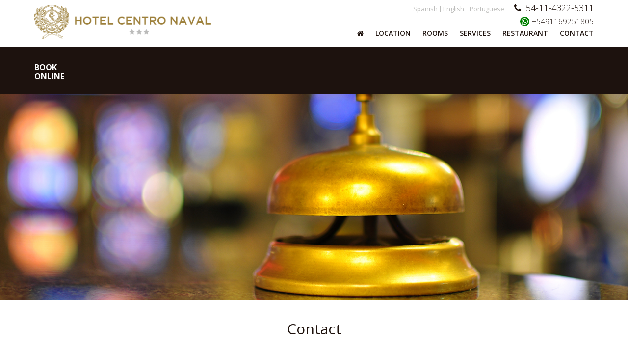

--- FILE ---
content_type: text/html; charset=UTF-8
request_url: https://www.hotelcentronaval.com.ar/en/contact-us
body_size: 6564
content:
<!doctypehtml><html lang="en"><head><meta charset="utf-8"><meta content="text/html; charset=utf-8"http-equiv="Content-Type"><title>Contact | Hotel Centro Naval</title><link href="//fonts.googleapis.com"rel="dns-prefetch"><link href="//maxcdn.bootstrapcdn.com"rel="dns-prefetch"><meta content="Contact us"name="description"><meta content="Hotel Centro Naval, Hotel Naval, Centro Naval, three stars, contact, contact us, Buenos Aires City, Argentina"name="keywords"><meta content="Contact | Hotel Centro Naval"property="og:title"><meta content="Hotel Centro Naval"property="og:site_name"><meta content="Contact us"name="og:description"><meta content="https://www.hotelcentronaval.com.ar/images/tile310X310.png"property="og:image"><meta content="summary"name="twitter:card"><meta content="Contact | Hotel Centro Naval"name="twitter:title"><meta content="Contact us"name="twitter:description"><meta content="https://www.hotelcentronaval.com.ar/images/tile310X310.png"name="twitter:image"><meta content="Synapsis CI | www.synapsis.com.ar"name="author"><meta content="all"name="robots"><meta content="width=device-width,initial-scale=1"name="viewport"><meta content="WS3AMPWQxfOkZfyweFlc3JvjEbYvnLYrfWRhbMaEU7Y"name="google-site-verification"><base href="https://www.hotelcentronaval.com.ar/"><link href="images/favicon.ico"rel="icon"type="image/x-icon"><link href="images/favicon.png"rel="icon"type="image/png"><link href="https://www.hotelcentronaval.com.ar/css/bootstrap.min.css"rel="stylesheet"><link href="https://www.hotelcentronaval.com.ar/css/styles-theme.css"rel="stylesheet"><link href="https://fonts.googleapis.com/css?family=Open+Sans:400,300,300italic,600,700"rel="stylesheet"type="text/css"><link href="https://fonts.googleapis.com/css?family=Roboto+Condensed:400700"rel="stylesheet"type="text/css"><link href="https://maxcdn.bootstrapcdn.com/font-awesome/4.4.0/css/font-awesome.min.css"rel="stylesheet"><!--[if lt IE 9]><script src="https://oss.maxcdn.com/html5shiv/3.7.2/html5shiv.min.js"></script><script src="https://oss.maxcdn.com/respond/1.4.2/respond.min.js"></script><![endif]--><link href="https://www.hotelcentronaval.com.ar/js/jquery.bxslider/jquery.bxslider.min.css"rel="stylesheet"><link href="https://assets.gnahs.com/booking-widget/v2/booking-widget.css"rel="stylesheet"><script defer onload="loadWidget()"src="https://assets.gnahs.com/booking-widget/v2/booking-widget.js"type="text/javascript"></script><style>:root{--booking-color-primary:#9D803C;--booking-color-secondary:rgba(157, 128, 60, 0.2);--booking-color-text:#fff;--booking-color-light-text:#fff}.c-booking-widget{text-align:left}.dates-component_dropdown .dates-component_check-in-day,.dates-component_dropdown .dates-component_check-out-day{background:var(--booking-color-secondary)}.dates-component_dropdown .dates-component_day:not(.dates-component_unselectable):hover,.dates-component_dropdown .dates-component_header{background:var(--booking-color-secondary)}.occupancy-component_button_input-control:hover,.occupancy-component_dropdown .occupancy-component_room_container .occupancy-component_button_input-control,.occupancy-component_dropdown .rooms button:hover{color:var(--booking-color-primary)}.occupancy-component_button_input-control:hover,.occupancy-component_dropdown .occupancy-component_room_container .occupancy-component_button_input-control:hover,.occupancy-component_dropdown .rooms button:hover{color:#fff;background:var(--booking-color-primary)}.occupancy-component_room_container:not(.occupancy-component_room_container--alone){background:var(--booking-color-secondary)}.occupancy-component_room_container:not(.occupancy-component_room_container--alone) .occupancy-component_children_container:after{border-bottom-color:var(--booking-color-secondary)}.occupancy-component_dropdown .occupancy-component_room_container{background:0 0}.occupancy-component_children_container .occupancy-component_button_input-control,.occupancy-component_room_container:not(.occupancy-component_room_container--alone) .occupancy-component_button_input-control,.occupancy-component_room_container:not(.occupancy-component_room_container--alone) .occupancy-component_children_container .occupancy-component_button_input-control{color:var(--booking-color-primary)}.occupancy-component_button_input-control:hover,.occupancy-component_dropdown .occupancy-component_room_container .occupancy-component_button_input-control:hover,.occupancy-component_dropdown .rooms button:hover{background-color:var(--booking-color-primary);color:#fff}.occupancy-component_button_input-control,.occupancy-component_dropdown .occupancy-component_room_container .occupancy-component_button_input-control,.occupancy-component_dropdown .rooms button{outline:0;color:var(--booking-color-primary);background:#fff}.occupancy-component_dropdown .rooms button:hover{background-color:var(--booking-color-primary);color:#fff}.occupancy-component_children_container{background-color:var(--booking-color-secondary)!important}.occupancy-component_children_container:after{border-color:transparent transparent var(--booking-color-secondary)}.dates-component_dropdown--mobile,.occupancy-component_dropdown--mobile{z-index:1000}@media screen and (min-width:1023px){.gna-booking-widget--row{height:95px;display:flex;align-items:center}}</style><script>function getTranslations(lang, translations) {
            switch (lang) {
                case 'es': return translations['es']
                case 'en': return translations['en']
                case 'pt': return translations['pt']
                default: return translations['es']
            }
        }

        function loadWidget () {
            const es_Translations = {
                bookingRoute: 'es/reserva-hotel-buenos-aires-argentina',
                checkInLabel: 'Fecha de entrada',
                checkOutLabel: 'Fecha de salida',
                occupancyLabel: 'Ocupación',
                bookingButtonLabel: 'Reservar',
                promocodeLabel: 'Código promocional',
            }

            const en_Translations = {
                bookingRoute: 'en/hotel-booking-buenos-aires-argentina',
                checkInLabel: 'Check-in',
                checkOutLabel: 'Check-out',
                occupancyLabel: 'Rooms & people',
                bookingButtonLabel: 'Book now',
                promocodeLabel: 'Promotional code',
            }

            const pt_Translations = {
                bookingRoute: 'pt/reserve-hotel-buenos-aires-argentina',
                checkInLabel: 'Check-in',
                checkOutLabel: 'Check-out',
                occupancyLabel: 'Quartos e pessoas',
                bookingButtonLabel: 'Reserve agora',
                promocodeLabel: 'Código promocional',
            }

            const translationsObj = {
                es: es_Translations,
                en: en_Translations,
                pt: pt_Translations,
            }

            const lang = 'en'

            const translations = getTranslations(lang, translationsObj)

            new gna.BookingWidget({
                settings: {
                    language: lang,
                    bookingRoute: translations.bookingRoute,
                    checkInLabel: translations.checkInLabel,
                    checkOutLabel: translations.checkOutLabel,
                    occupancyLabel: translations.occupancyLabel,
                    bookingButtonLabel: translations.bookingButtonLabel,
                    promocodeLabel: translations.promocodeLabel,
                    saveLastSearch: true,
                    promoCodeIcon: {
                        show: true,
                    },
                    gap: 5,
                    appeareance: {
                        colors: {
                            'color-primary': '#9D803C',
                            'color-secondary': 'rgba(157, 128, 60, 0.2)',
                            'color-text': '#FFF',
                            'color-light-text': '#FFF',
                        }
                    }
                },
                selectors: {
                    dates: '.dates-component',
                    occupancy: '.occupancy-component',
                    promocode: '.promo-code',
                    submit: '.booking-button',
                    fixedTo: '.c-booking-widget'
                },
                configuration:{
                    dates: {
                        setFormat: 'YYYY-MM-DD',
                    },
                    occupancy:{
                        occupancy: {
                            roomsMin: 1,
                            roomsMax: 10,
                            roomsDefault: 1,
                            adultsMin: 1,
                            adultsMax: 4,
                            adultsDefault: 2,
                            childMin: 0,
                            childMax: 4,
                            childDefault: 0,
                            childAgeMin: 0,
                            childAgeMax: 12,
                            childAgeDefault: 0,
                            divideAdultsAndChild: true,
                            adultsOnly: false,
                            establishment: 'hotel',
                            childrenAgeHaveToBeSetted: true,
                        },
                    }
                }
            })
        }</script></head><body id="top"role="document"class="s_contacto"><script>!function(e,a,t,n,g,c,o){e.GoogleAnalyticsObject=g,e.ga=e.ga||function(){(e.ga.q=e.ga.q||[]).push(arguments)},e.ga.l=1*new Date,c=a.createElement(t),o=a.getElementsByTagName(t)[0],c.async=1,c.src="//www.google-analytics.com/analytics.js",o.parentNode.insertBefore(c,o)}(window,document,"script",0,"ga"),ga("create","UA-66587613-5","auto"),ga("send","pageview")</script><header class="cabecera"id="top"><nav class="anim-suave navbar"role="navigation"><div class="container"><div class="row"><div class="clearfix col-md-4 col-xs-12"><div class="navbar-header pull-right"><button class="navbar-toggle"data-target=".navbar-ex1-collapse"data-toggle="collapse"type="button"><span class="sr-only">Menu</span> <span class="icon-bar"></span> <span class="icon-bar"></span> <span class="icon-bar"></span></button></div><h1 class="anim-suave pull-left"><a href="https://www.hotelcentronaval.com.ar/"><span>Hotel Centro Naval</span><img class="anim-suave"src="images/logo_nav-principal-cabecera.png"alt="Hotel Centro Naval"></a></h1></div><div class="clearfix submenu hidden-xs text-right"><ul><li><a href="https://www.hotelcentronaval.com.ar/es/contacto">Spanish</a></li><li><a href="https://www.hotelcentronaval.com.ar/en/contact-us">English</a></li><li><a href="https://www.hotelcentronaval.com.ar/pt/contato">Portuguese</a></li></ul><a href="tel:54-11-4322-5311"class="submenu__telefono"><i class="fa fa-phone"></i>54-11-4322-5311</a><a target="_blank" href="https://wa.link/g5gfq9" class="submenu__whatsapp"><i class="fa fa-whatsapp"></i>+5491169251805</a></div><div class="col-xs-12 col-md-8"style="min-height:0"><div class="collapse navbar-collapse navbar-ex1-collapse"><ul class="anim-suave nav navbar-nav"><li><a href="https://www.hotelcentronaval.com.ar/"><i class="fa fa-home hidden-xs"></i><span>Home</span></a></li><li><a href="https://www.hotelcentronaval.com.ar/en/location">Location</a></li><li><a href="https://www.hotelcentronaval.com.ar/en/rooms">Rooms</a></li><li><a href="<br />
<b>Notice</b>:  Undefined index: soluciones in <b>/home/cesarhu1/public_html/includes/helpers/url.php</b> on line <b>2</b><br />
https://www.hotelcentronaval.com.ar/en/">Services</a></li><li><a href="https://www.hotelcentronaval.com.ar/en/restaurant">Restaurant</a></li><li><a href="https://www.hotelcentronaval.com.ar/en/contact-us">Contact</a></li></ul><div class="clearfix submenu visible-xs"><div class="container text-right"><a href="tel:54-11-4322-5311"class="submenu__telefono"><i class="fa fa-phone"></i>54-11-4322-5311</a><a href="whatsapp:+5491169251805"class="submenu__whatsapp"><i class="fa fa-whatsapp"></i>+5491169251805</a></div></div></div></div></div></div><div class="gna-booking-widget reservas text-left"><div class="container"><div class="row gna-booking-widget--row"><div class="reservas__titulo"><span class="reservas-js">Book online</span></div><div class="formulario-js reservas__contenido"><div class="c-booking-widget"><div class="c-booking-widget__body"><div class="c-booking-widget__container"><div class="c-booking-widget__item dates-component dates-component-wrapper"></div><div class="c-booking-widget__item occupancy-component occupancy-component-container"></div><div class="c-booking-widget__item promo-code"></div><div class="c-booking-widget__item booking-button"></div></div></div></div></div></div></div></div></nav><div id="headerimgs"><div class="headerimg"><img class="img-responsive"src="images/cabeceras/contacto.jpg"></div></div></header><main id="main"role="main">
  <article>
    <section class="banda-blanca">
      <div class="container">
        <div class="row">
          <div class="col-xs-12 text-center">
            <h2>Contact</h2>
          </div>
          <div class="col-xs-12 col-md-8 text-center">
            	
	<script type="text/javascript" src="https://www.google.com/recaptcha/api.js?onload=cargarReCaptcha&render=explicit&hl=en"></script>
	<script type="text/javascript">
	  var i = 0;
	  var cargarReCaptcha = function() {
	  	$('.grecaptcha').each(function(){
	  		i++;
	  		$(this).attr( 'id', 'recaptcha-' + i);
	  		grecaptcha.render( 'recaptcha-' + i, {
		      'sitekey' : '6LdchA0TAAAAAOtfELIfAy1EV5Nh3l786F1ZLaxk',
		      'theme' : $(this).attr( 'data-theme'),
		      'size' : $(this).attr( 'data-size')
		    });
	  	});
	  };
	</script>

	                        
              <form class="form-horizontal" role="form" action="" method="post">

                <div class="form-group">
                  <label class="control-label col-xs-12 col-md-2" for="nombre">Name*</label>
                  <div class="col-xs-12 col-md-10">
                    <input class="form-control" type="text" id="nombre" name="nombre" value="" />
                  </div>
                </div>

                <div class="form-group">
                  <label class="control-label col-xs-12 col-md-2" for="email">Email*</label>
                  <div class="col-xs-12 col-md-10">
                    <input class="form-control" type="mail" id="email" name="email" value="" />
                  </div>
                </div>

                <div class="form-group">
                  <label class="control-label col-xs-12 col-md-2" for="asunto">Subject</label>
                  <div class="col-xs-12 col-md-10">
                    <input class="form-control" type="text" id="asunto" name="asunto" value="" />
                  </div>
                </div>

                <div class="form-group">
                  <label class="control-label col-xs-12 col-md-2" for="mensaje">Message*</label>
                  <div class="col-xs-12 col-md-10">
                    <textarea class="form-control" type="mail" id="mensaje" name="mensaje" value="" /></textarea>
                  </div>
                </div>

                <div class="form-group">
                  <div class="col-xs-12 col-md-10 col-md-offset-2">
                    <div class="grecaptcha" data-sitekey="6LdchA0TAAAAAOtfELIfAy1EV5Nh3l786F1ZLaxk" data-theme="light" data-size="normal"></div>
                  </div>
                </div>

                <div class="form-group">
                  <div class="col-xs-12 col-md-10 col-md-offset-2 text-left">
                    <input class="boton" type="submit" name="enviar_contacto" value="Send">
                  </div>
                  </div>
              </form>
                      </div>
          <div class="col-xs-12 col-md-4 text-center">
            <img class="img-responsive margen" src="images/logo_contacto.png" alt="Hotel Centro Naval">
            <p>​Av. Córdoba 622 - C1054AAS CABA<br>	Tel.: <a href="tel:54-11-4322-5311">54-11-4322-5311</a><br>	<strong>Reservas:</strong> <a href="mailto:hotel@hotelcentronaval.com.ar">hotel@hotelcentronaval.com.ar</a><br>	<strong>Ventas:</strong> <a href="mailto:ventas@hotelcentronaval.com.ar">ventas@hotelcentronaval.com.ar</a><br>	(companies and special events)</p>
          </div>
        </div>
      </div>
    </section>
    <section class="mapa"></section>
  </article>    

</main>
	
	<footer class="pie">
		<div class="container">
			<div class="row">
				<div class="col-xs-12 hidden-md hidden-lg text-center">
					<a class="volver" href="https://www.hotelcentronaval.com.ar/en/contact-us#top"><i class="fa fa-arrow-up"></i><span>Go to top</span></a>
				</div>
				<div class="col-xs-12 col-sm-6 col-md-3">
					<div class="pie__modulo">
						<h4>Address</h4>
						<p>Av. Córdoba 622 - C1054AAS CABA</p>
						<a class="ver-mapa" href="https://www.google.com/maps/place/Hotel+Centro+Naval/@-34.5967958,-58.3745971,16z/data=!4m2!3m1!1s0x0:0x46a54943e3f25133?hl=en" target="_blank"><i class="fa fa-map-marker"></i>See in Google Maps</a>
					</div>
				</div>
				<div class="col-xs-12 col-sm-6 col-md-2">
					<div class="pie__modulo telefono">
						<h4>Contact</h4>
						<p>Tel.: <a href="tel:54-11-4322-5311">54-11-4322-5311</a></p>
						<p>&nbsp;&nbsp;&nbsp;&nbsp;&nbsp;&nbsp;&nbsp;&nbsp;54-11-4322-5143</p>
						<p>&nbsp;&nbsp;&nbsp;&nbsp;&nbsp;&nbsp;&nbsp;&nbsp;54-11-4322-5393</p>
						<p>&nbsp;&nbsp;&nbsp;&nbsp;&nbsp;&nbsp;&nbsp;&nbsp;54-11-4322-5731</p>
						<p>&nbsp;&nbsp;&nbsp;&nbsp;&nbsp;&nbsp;&nbsp;&nbsp;54-11-4322-5424</p>
					<!--	<p class="whatsapp"><a href="whatsapp:+5491169251805"><i class="fa fa-whatsapp"></i>+5491169251805</a></p> -->
					    <p><a href="https://wa.link/g5gfq9" target="_blank"><i class="fa fa-whatsapp"></i> +5491169251805</a></p>
					</div>
				</div>
				<div class="col-xs-12 col-sm-6 col-md-3">
					<div class="pie__modulo">
						<h4>Follow Us</h4>
						<p>Share your experience<br class="visible-lg-inline-block"> in our social networks</p>
						<ul class="redes">
							<li><a href="https://www.facebook.com/HotelCentroNaval" target="_blank"><i class="fa fa-facebook"></i><span>Facebook</span></a></li>
							<li><a href="https://wa.link/g5gfq9" target="_blank"><i class="fa fa-whatsapp"></i><span>WhatsApp</span></a></li>
							<li><a href="http://www.tripadvisor.com.ar/Hotel_Review-g312741-d2315136-Reviews-Hotel_Centro_Naval-Buenos_Aires_Capital_Federal_District.html" target="_blank"><i class="fa fa-tripadvisor"></i><span>Trip Advisor</span></a></li>
							<li><a href="https://www.instagram.com/hotelcentronaval/" target="_blank"><i class="fa fa-instagram"></i><span>Instagram</span></a></li>
						</ul>
					</div>
				</div>
				<div class="col-xs-12 col-sm-6 col-md-3">
					<div class="pie__modulo">
						<h4>Mail</h4>
						<p>Bookings: <br> 		<a class="mail" href="mailto:hotel@hotelcentronaval.com.ar">hotel@hotelcentronaval.com.ar</a><br>	Companies, Groups and Agreements:<br>	<a class="mail" href="mailto:ventas@hotelcentronaval.com.ar">ventas@hotelcentronaval.com.ar</a></p>						                        
						<p>      		
						   <a href="http://www.hotelcentronaval.com.ar:2095/" target="_blank" ><i class="fa fa-envelope"></i> Acceso al Webmail (Hotel C.N.)</a>
						</p>      								
					</div>
				</div>
				<div class="col-md-1 hidden-xs hidden-sm text-right">
					<a class="volver" href="https://www.hotelcentronaval.com.ar/en/contact-us#top"><i class="fa fa-arrow-up"></i><span>Go to top</span></a>
				</div>
			</div>
		</div>
	</footer>
	<div class="pie__copyright">
		<div class="container">
			<div class="row">
				<div class="col-xs-12 col-md-6">
					<p>Hotel Centro Naval 2015-2026 - All rights reserved</p>
				</div>
				<div class="col-xs-12 col-md-6">
					<a class="synapsis" href="http://synapsis.com.ar/" target="_blank">Web Design</a>
				</div>
			</div>
		</div>
	</div>
    
    <!-- jQuery -->
    <script src="https://ajax.googleapis.com/ajax/libs/jquery/1.11.3/jquery.min.js"></script>
    <script src="js/bootstrap.min.js"></script>

    
    <!-- Mapa de Google -->
	<script src="https://maps.googleapis.com/maps/api/js?key=AIzaSyCL-Q1NNC2FWcTVAJSH2kScrLxt4S344g0&v=3.exp&language=en"></script>
	<script src="js/jquery.gmap/jquery.gmap.min.js"></script>
	<script>
		//http://gmap.nurtext.de/documentation.html
		$(document).ready(function() {
						
			$(".mapa").gMap({   
				latitude: -34.598690,  
				longitude: -58.375760,
				zoom:                   16,
				markers:                [{latitude: -34.598690, longitude: -58.375760}],
				controls:               ["GSmallMapControl", "GMapTypeControl"],
			});
			
			// var image = new Image();
            // var src = 'https://www.hotelcentronaval.com.ar/hcn/images/gmap.jpg'; //Esta es la variable que contiene la url de una imagen ejemplo, luego puedes poner la que quieras
            // image.src = src;
			// $(".mapa").append(image);
			
	  });
	</script>
	<!--
	<script>
      function initMap() {
        var uluru = {lat: -34.598690, lng: -58.375760};
        var map = new google.maps.Map($(".mapa"), {
          zoom: 16,
          center: uluru
        });
        var marker = new google.maps.Marker({
          position: uluru,
          map: map
        });
      }
    </script>
    <script async defer
    src="https://maps.googleapis.com/maps/api/js?key=AIzaSyBA9WSpE0F2J1EP-Lgqhr0QlHmwDcKZjko&callback=initMap">
    </script>-->
	<!-- Fin Mapa de Google -->
		
		
   	<!-- Reservas desplegable -->
	<script>
		$('.reservas-js').click(function(){
			if ($(window).width() < 768){
				$('.formulario-js').slideToggle();
				return false;
			}
		});
		//Oculta y muestra el menú cuando hay scroll
		var $formulario = $('.formulario-js');
		var previousScroll = 0;
		$(window).scroll(function(event){
			if ($(window).width() < 768){
			   var scroll = $(this).scrollTop();
			   if (scroll > previousScroll && scroll > 70){
			       $formulario.slideUp();
			   } else {
			   		if (scroll < 70){
			   			$formulario.slideDown();
			   		}
			   }
			   previousScroll = scroll;
			}
		});

		$('.select-js').change(function(){
			var habitaciones = $(this).val();
			$('.habitaciones-activas').each(function(index){
				if(habitaciones>index){
					$(this).prop('disabled', false);
					$(this).show();
				}else{
					$(this).prop('disabled', true);
					$(this).hide();
				}
			});			
		});
	</script>
	<!-- Fin Reservas desplegable -->

	<!-- Datepickers-->
	<!-- http://bootstrap-datepicker.readthedocs.io/en/latest/ -->
	<script src="https://cdnjs.cloudflare.com/ajax/libs/bootstrap-datepicker/1.6.4/js/bootstrap-datepicker.min.js"></script>
	    <script>
    $(document).ready(function(){
        var nowTemp = new Date();
        var now = new Date(nowTemp.getFullYear(), nowTemp.getMonth(), nowTemp.getDate(), 0, 0, 0, 0);
        
        var checkin = $('#checkin').datepicker({
          language: 'en',
		  format: 'yyyy-mm-dd',
		  language: 'en',
          onRender: function(date) {
            return date.valueOf() < now.valueOf() ? 'disabled' : '';
          }

        }).on('changeDate', function(ev) {
          if (ev.date.valueOf() >  $($('#checkout')[0]).date.valueOf()) {
            var newDate = new Date(ev.date);
            newDate.setDate(newDate.getDate() + 1);
            $($('#checkout')[0]).setValue(newDate);
          }

          checkin.hide();
          $('#checkout')[0].focus();

        }).data('datepicker');



        var checkout = $('#checkout').datepicker({
          language: 'en',
		  format: 'yyyy-mm-dd',
		  language: 'en',
          onRender: function(date) {
            return date.valueOf() <= checkin.date.valueOf() ? 'disabled' : '';
          }

        }).on('changeDate', function(ev) {
          checkout.hide();
        }).data('datepicker');

        $('select[name=Groups]').focus(function(){
        	 checkout.hide();
        	 checkin.hide();
        });
   });

  </script>
  <!-- Fin Datepickers-->

	<!-- Scroll en cabecera -->
	<script>
		//Anima el menú cuando hay scroll
		$( window ).scroll(function(){
			var $cabecera = $('.cabecera');
			if( $(window).scrollTop() > 20){
				$cabecera.addClass('scroll');
			}else{
				$cabecera.removeClass('scroll');
			}
		});
	</script>
	<!-- Fin Scroll en cabecera -->

	<!-- Animación de enlaces internos -->
	 <script>
		$(function() {
			$('a[href*=#]:not([href=#])').click(function() {
				if (location.pathname.replace(/^\//,'') == this.pathname.replace(/^\//,'') && location.hostname == this.hostname) {
					
					var target = $(this.hash);
					target = target.length ? target : $('[name=' + this.hash.slice(1) +']');
					if (target.length) {
						$('html,body').animate({
							scrollTop: target.offset().top
						}, 1000);
						return false;
					}
				}else{
					console.log('Se tienen que complir las siguientes condiciones:');
					console.log(location.pathname.replace(/^\//,'')+' = '+this.pathname.replace(/^\//,''));
					console.log(location.hostname+' = '+this.hostname);
				}
			});
		});
	</script>
	<!-- Fin Animación de enlaces internos -->

  </body>
</html>

--- FILE ---
content_type: text/html; charset=utf-8
request_url: https://www.google.com/recaptcha/api2/anchor?ar=1&k=6LdchA0TAAAAAOtfELIfAy1EV5Nh3l786F1ZLaxk&co=aHR0cHM6Ly93d3cuaG90ZWxjZW50cm9uYXZhbC5jb20uYXI6NDQz&hl=en&v=PoyoqOPhxBO7pBk68S4YbpHZ&theme=light&size=normal&anchor-ms=20000&execute-ms=30000&cb=jvee3dyhket
body_size: 49100
content:
<!DOCTYPE HTML><html dir="ltr" lang="en"><head><meta http-equiv="Content-Type" content="text/html; charset=UTF-8">
<meta http-equiv="X-UA-Compatible" content="IE=edge">
<title>reCAPTCHA</title>
<style type="text/css">
/* cyrillic-ext */
@font-face {
  font-family: 'Roboto';
  font-style: normal;
  font-weight: 400;
  font-stretch: 100%;
  src: url(//fonts.gstatic.com/s/roboto/v48/KFO7CnqEu92Fr1ME7kSn66aGLdTylUAMa3GUBHMdazTgWw.woff2) format('woff2');
  unicode-range: U+0460-052F, U+1C80-1C8A, U+20B4, U+2DE0-2DFF, U+A640-A69F, U+FE2E-FE2F;
}
/* cyrillic */
@font-face {
  font-family: 'Roboto';
  font-style: normal;
  font-weight: 400;
  font-stretch: 100%;
  src: url(//fonts.gstatic.com/s/roboto/v48/KFO7CnqEu92Fr1ME7kSn66aGLdTylUAMa3iUBHMdazTgWw.woff2) format('woff2');
  unicode-range: U+0301, U+0400-045F, U+0490-0491, U+04B0-04B1, U+2116;
}
/* greek-ext */
@font-face {
  font-family: 'Roboto';
  font-style: normal;
  font-weight: 400;
  font-stretch: 100%;
  src: url(//fonts.gstatic.com/s/roboto/v48/KFO7CnqEu92Fr1ME7kSn66aGLdTylUAMa3CUBHMdazTgWw.woff2) format('woff2');
  unicode-range: U+1F00-1FFF;
}
/* greek */
@font-face {
  font-family: 'Roboto';
  font-style: normal;
  font-weight: 400;
  font-stretch: 100%;
  src: url(//fonts.gstatic.com/s/roboto/v48/KFO7CnqEu92Fr1ME7kSn66aGLdTylUAMa3-UBHMdazTgWw.woff2) format('woff2');
  unicode-range: U+0370-0377, U+037A-037F, U+0384-038A, U+038C, U+038E-03A1, U+03A3-03FF;
}
/* math */
@font-face {
  font-family: 'Roboto';
  font-style: normal;
  font-weight: 400;
  font-stretch: 100%;
  src: url(//fonts.gstatic.com/s/roboto/v48/KFO7CnqEu92Fr1ME7kSn66aGLdTylUAMawCUBHMdazTgWw.woff2) format('woff2');
  unicode-range: U+0302-0303, U+0305, U+0307-0308, U+0310, U+0312, U+0315, U+031A, U+0326-0327, U+032C, U+032F-0330, U+0332-0333, U+0338, U+033A, U+0346, U+034D, U+0391-03A1, U+03A3-03A9, U+03B1-03C9, U+03D1, U+03D5-03D6, U+03F0-03F1, U+03F4-03F5, U+2016-2017, U+2034-2038, U+203C, U+2040, U+2043, U+2047, U+2050, U+2057, U+205F, U+2070-2071, U+2074-208E, U+2090-209C, U+20D0-20DC, U+20E1, U+20E5-20EF, U+2100-2112, U+2114-2115, U+2117-2121, U+2123-214F, U+2190, U+2192, U+2194-21AE, U+21B0-21E5, U+21F1-21F2, U+21F4-2211, U+2213-2214, U+2216-22FF, U+2308-230B, U+2310, U+2319, U+231C-2321, U+2336-237A, U+237C, U+2395, U+239B-23B7, U+23D0, U+23DC-23E1, U+2474-2475, U+25AF, U+25B3, U+25B7, U+25BD, U+25C1, U+25CA, U+25CC, U+25FB, U+266D-266F, U+27C0-27FF, U+2900-2AFF, U+2B0E-2B11, U+2B30-2B4C, U+2BFE, U+3030, U+FF5B, U+FF5D, U+1D400-1D7FF, U+1EE00-1EEFF;
}
/* symbols */
@font-face {
  font-family: 'Roboto';
  font-style: normal;
  font-weight: 400;
  font-stretch: 100%;
  src: url(//fonts.gstatic.com/s/roboto/v48/KFO7CnqEu92Fr1ME7kSn66aGLdTylUAMaxKUBHMdazTgWw.woff2) format('woff2');
  unicode-range: U+0001-000C, U+000E-001F, U+007F-009F, U+20DD-20E0, U+20E2-20E4, U+2150-218F, U+2190, U+2192, U+2194-2199, U+21AF, U+21E6-21F0, U+21F3, U+2218-2219, U+2299, U+22C4-22C6, U+2300-243F, U+2440-244A, U+2460-24FF, U+25A0-27BF, U+2800-28FF, U+2921-2922, U+2981, U+29BF, U+29EB, U+2B00-2BFF, U+4DC0-4DFF, U+FFF9-FFFB, U+10140-1018E, U+10190-1019C, U+101A0, U+101D0-101FD, U+102E0-102FB, U+10E60-10E7E, U+1D2C0-1D2D3, U+1D2E0-1D37F, U+1F000-1F0FF, U+1F100-1F1AD, U+1F1E6-1F1FF, U+1F30D-1F30F, U+1F315, U+1F31C, U+1F31E, U+1F320-1F32C, U+1F336, U+1F378, U+1F37D, U+1F382, U+1F393-1F39F, U+1F3A7-1F3A8, U+1F3AC-1F3AF, U+1F3C2, U+1F3C4-1F3C6, U+1F3CA-1F3CE, U+1F3D4-1F3E0, U+1F3ED, U+1F3F1-1F3F3, U+1F3F5-1F3F7, U+1F408, U+1F415, U+1F41F, U+1F426, U+1F43F, U+1F441-1F442, U+1F444, U+1F446-1F449, U+1F44C-1F44E, U+1F453, U+1F46A, U+1F47D, U+1F4A3, U+1F4B0, U+1F4B3, U+1F4B9, U+1F4BB, U+1F4BF, U+1F4C8-1F4CB, U+1F4D6, U+1F4DA, U+1F4DF, U+1F4E3-1F4E6, U+1F4EA-1F4ED, U+1F4F7, U+1F4F9-1F4FB, U+1F4FD-1F4FE, U+1F503, U+1F507-1F50B, U+1F50D, U+1F512-1F513, U+1F53E-1F54A, U+1F54F-1F5FA, U+1F610, U+1F650-1F67F, U+1F687, U+1F68D, U+1F691, U+1F694, U+1F698, U+1F6AD, U+1F6B2, U+1F6B9-1F6BA, U+1F6BC, U+1F6C6-1F6CF, U+1F6D3-1F6D7, U+1F6E0-1F6EA, U+1F6F0-1F6F3, U+1F6F7-1F6FC, U+1F700-1F7FF, U+1F800-1F80B, U+1F810-1F847, U+1F850-1F859, U+1F860-1F887, U+1F890-1F8AD, U+1F8B0-1F8BB, U+1F8C0-1F8C1, U+1F900-1F90B, U+1F93B, U+1F946, U+1F984, U+1F996, U+1F9E9, U+1FA00-1FA6F, U+1FA70-1FA7C, U+1FA80-1FA89, U+1FA8F-1FAC6, U+1FACE-1FADC, U+1FADF-1FAE9, U+1FAF0-1FAF8, U+1FB00-1FBFF;
}
/* vietnamese */
@font-face {
  font-family: 'Roboto';
  font-style: normal;
  font-weight: 400;
  font-stretch: 100%;
  src: url(//fonts.gstatic.com/s/roboto/v48/KFO7CnqEu92Fr1ME7kSn66aGLdTylUAMa3OUBHMdazTgWw.woff2) format('woff2');
  unicode-range: U+0102-0103, U+0110-0111, U+0128-0129, U+0168-0169, U+01A0-01A1, U+01AF-01B0, U+0300-0301, U+0303-0304, U+0308-0309, U+0323, U+0329, U+1EA0-1EF9, U+20AB;
}
/* latin-ext */
@font-face {
  font-family: 'Roboto';
  font-style: normal;
  font-weight: 400;
  font-stretch: 100%;
  src: url(//fonts.gstatic.com/s/roboto/v48/KFO7CnqEu92Fr1ME7kSn66aGLdTylUAMa3KUBHMdazTgWw.woff2) format('woff2');
  unicode-range: U+0100-02BA, U+02BD-02C5, U+02C7-02CC, U+02CE-02D7, U+02DD-02FF, U+0304, U+0308, U+0329, U+1D00-1DBF, U+1E00-1E9F, U+1EF2-1EFF, U+2020, U+20A0-20AB, U+20AD-20C0, U+2113, U+2C60-2C7F, U+A720-A7FF;
}
/* latin */
@font-face {
  font-family: 'Roboto';
  font-style: normal;
  font-weight: 400;
  font-stretch: 100%;
  src: url(//fonts.gstatic.com/s/roboto/v48/KFO7CnqEu92Fr1ME7kSn66aGLdTylUAMa3yUBHMdazQ.woff2) format('woff2');
  unicode-range: U+0000-00FF, U+0131, U+0152-0153, U+02BB-02BC, U+02C6, U+02DA, U+02DC, U+0304, U+0308, U+0329, U+2000-206F, U+20AC, U+2122, U+2191, U+2193, U+2212, U+2215, U+FEFF, U+FFFD;
}
/* cyrillic-ext */
@font-face {
  font-family: 'Roboto';
  font-style: normal;
  font-weight: 500;
  font-stretch: 100%;
  src: url(//fonts.gstatic.com/s/roboto/v48/KFO7CnqEu92Fr1ME7kSn66aGLdTylUAMa3GUBHMdazTgWw.woff2) format('woff2');
  unicode-range: U+0460-052F, U+1C80-1C8A, U+20B4, U+2DE0-2DFF, U+A640-A69F, U+FE2E-FE2F;
}
/* cyrillic */
@font-face {
  font-family: 'Roboto';
  font-style: normal;
  font-weight: 500;
  font-stretch: 100%;
  src: url(//fonts.gstatic.com/s/roboto/v48/KFO7CnqEu92Fr1ME7kSn66aGLdTylUAMa3iUBHMdazTgWw.woff2) format('woff2');
  unicode-range: U+0301, U+0400-045F, U+0490-0491, U+04B0-04B1, U+2116;
}
/* greek-ext */
@font-face {
  font-family: 'Roboto';
  font-style: normal;
  font-weight: 500;
  font-stretch: 100%;
  src: url(//fonts.gstatic.com/s/roboto/v48/KFO7CnqEu92Fr1ME7kSn66aGLdTylUAMa3CUBHMdazTgWw.woff2) format('woff2');
  unicode-range: U+1F00-1FFF;
}
/* greek */
@font-face {
  font-family: 'Roboto';
  font-style: normal;
  font-weight: 500;
  font-stretch: 100%;
  src: url(//fonts.gstatic.com/s/roboto/v48/KFO7CnqEu92Fr1ME7kSn66aGLdTylUAMa3-UBHMdazTgWw.woff2) format('woff2');
  unicode-range: U+0370-0377, U+037A-037F, U+0384-038A, U+038C, U+038E-03A1, U+03A3-03FF;
}
/* math */
@font-face {
  font-family: 'Roboto';
  font-style: normal;
  font-weight: 500;
  font-stretch: 100%;
  src: url(//fonts.gstatic.com/s/roboto/v48/KFO7CnqEu92Fr1ME7kSn66aGLdTylUAMawCUBHMdazTgWw.woff2) format('woff2');
  unicode-range: U+0302-0303, U+0305, U+0307-0308, U+0310, U+0312, U+0315, U+031A, U+0326-0327, U+032C, U+032F-0330, U+0332-0333, U+0338, U+033A, U+0346, U+034D, U+0391-03A1, U+03A3-03A9, U+03B1-03C9, U+03D1, U+03D5-03D6, U+03F0-03F1, U+03F4-03F5, U+2016-2017, U+2034-2038, U+203C, U+2040, U+2043, U+2047, U+2050, U+2057, U+205F, U+2070-2071, U+2074-208E, U+2090-209C, U+20D0-20DC, U+20E1, U+20E5-20EF, U+2100-2112, U+2114-2115, U+2117-2121, U+2123-214F, U+2190, U+2192, U+2194-21AE, U+21B0-21E5, U+21F1-21F2, U+21F4-2211, U+2213-2214, U+2216-22FF, U+2308-230B, U+2310, U+2319, U+231C-2321, U+2336-237A, U+237C, U+2395, U+239B-23B7, U+23D0, U+23DC-23E1, U+2474-2475, U+25AF, U+25B3, U+25B7, U+25BD, U+25C1, U+25CA, U+25CC, U+25FB, U+266D-266F, U+27C0-27FF, U+2900-2AFF, U+2B0E-2B11, U+2B30-2B4C, U+2BFE, U+3030, U+FF5B, U+FF5D, U+1D400-1D7FF, U+1EE00-1EEFF;
}
/* symbols */
@font-face {
  font-family: 'Roboto';
  font-style: normal;
  font-weight: 500;
  font-stretch: 100%;
  src: url(//fonts.gstatic.com/s/roboto/v48/KFO7CnqEu92Fr1ME7kSn66aGLdTylUAMaxKUBHMdazTgWw.woff2) format('woff2');
  unicode-range: U+0001-000C, U+000E-001F, U+007F-009F, U+20DD-20E0, U+20E2-20E4, U+2150-218F, U+2190, U+2192, U+2194-2199, U+21AF, U+21E6-21F0, U+21F3, U+2218-2219, U+2299, U+22C4-22C6, U+2300-243F, U+2440-244A, U+2460-24FF, U+25A0-27BF, U+2800-28FF, U+2921-2922, U+2981, U+29BF, U+29EB, U+2B00-2BFF, U+4DC0-4DFF, U+FFF9-FFFB, U+10140-1018E, U+10190-1019C, U+101A0, U+101D0-101FD, U+102E0-102FB, U+10E60-10E7E, U+1D2C0-1D2D3, U+1D2E0-1D37F, U+1F000-1F0FF, U+1F100-1F1AD, U+1F1E6-1F1FF, U+1F30D-1F30F, U+1F315, U+1F31C, U+1F31E, U+1F320-1F32C, U+1F336, U+1F378, U+1F37D, U+1F382, U+1F393-1F39F, U+1F3A7-1F3A8, U+1F3AC-1F3AF, U+1F3C2, U+1F3C4-1F3C6, U+1F3CA-1F3CE, U+1F3D4-1F3E0, U+1F3ED, U+1F3F1-1F3F3, U+1F3F5-1F3F7, U+1F408, U+1F415, U+1F41F, U+1F426, U+1F43F, U+1F441-1F442, U+1F444, U+1F446-1F449, U+1F44C-1F44E, U+1F453, U+1F46A, U+1F47D, U+1F4A3, U+1F4B0, U+1F4B3, U+1F4B9, U+1F4BB, U+1F4BF, U+1F4C8-1F4CB, U+1F4D6, U+1F4DA, U+1F4DF, U+1F4E3-1F4E6, U+1F4EA-1F4ED, U+1F4F7, U+1F4F9-1F4FB, U+1F4FD-1F4FE, U+1F503, U+1F507-1F50B, U+1F50D, U+1F512-1F513, U+1F53E-1F54A, U+1F54F-1F5FA, U+1F610, U+1F650-1F67F, U+1F687, U+1F68D, U+1F691, U+1F694, U+1F698, U+1F6AD, U+1F6B2, U+1F6B9-1F6BA, U+1F6BC, U+1F6C6-1F6CF, U+1F6D3-1F6D7, U+1F6E0-1F6EA, U+1F6F0-1F6F3, U+1F6F7-1F6FC, U+1F700-1F7FF, U+1F800-1F80B, U+1F810-1F847, U+1F850-1F859, U+1F860-1F887, U+1F890-1F8AD, U+1F8B0-1F8BB, U+1F8C0-1F8C1, U+1F900-1F90B, U+1F93B, U+1F946, U+1F984, U+1F996, U+1F9E9, U+1FA00-1FA6F, U+1FA70-1FA7C, U+1FA80-1FA89, U+1FA8F-1FAC6, U+1FACE-1FADC, U+1FADF-1FAE9, U+1FAF0-1FAF8, U+1FB00-1FBFF;
}
/* vietnamese */
@font-face {
  font-family: 'Roboto';
  font-style: normal;
  font-weight: 500;
  font-stretch: 100%;
  src: url(//fonts.gstatic.com/s/roboto/v48/KFO7CnqEu92Fr1ME7kSn66aGLdTylUAMa3OUBHMdazTgWw.woff2) format('woff2');
  unicode-range: U+0102-0103, U+0110-0111, U+0128-0129, U+0168-0169, U+01A0-01A1, U+01AF-01B0, U+0300-0301, U+0303-0304, U+0308-0309, U+0323, U+0329, U+1EA0-1EF9, U+20AB;
}
/* latin-ext */
@font-face {
  font-family: 'Roboto';
  font-style: normal;
  font-weight: 500;
  font-stretch: 100%;
  src: url(//fonts.gstatic.com/s/roboto/v48/KFO7CnqEu92Fr1ME7kSn66aGLdTylUAMa3KUBHMdazTgWw.woff2) format('woff2');
  unicode-range: U+0100-02BA, U+02BD-02C5, U+02C7-02CC, U+02CE-02D7, U+02DD-02FF, U+0304, U+0308, U+0329, U+1D00-1DBF, U+1E00-1E9F, U+1EF2-1EFF, U+2020, U+20A0-20AB, U+20AD-20C0, U+2113, U+2C60-2C7F, U+A720-A7FF;
}
/* latin */
@font-face {
  font-family: 'Roboto';
  font-style: normal;
  font-weight: 500;
  font-stretch: 100%;
  src: url(//fonts.gstatic.com/s/roboto/v48/KFO7CnqEu92Fr1ME7kSn66aGLdTylUAMa3yUBHMdazQ.woff2) format('woff2');
  unicode-range: U+0000-00FF, U+0131, U+0152-0153, U+02BB-02BC, U+02C6, U+02DA, U+02DC, U+0304, U+0308, U+0329, U+2000-206F, U+20AC, U+2122, U+2191, U+2193, U+2212, U+2215, U+FEFF, U+FFFD;
}
/* cyrillic-ext */
@font-face {
  font-family: 'Roboto';
  font-style: normal;
  font-weight: 900;
  font-stretch: 100%;
  src: url(//fonts.gstatic.com/s/roboto/v48/KFO7CnqEu92Fr1ME7kSn66aGLdTylUAMa3GUBHMdazTgWw.woff2) format('woff2');
  unicode-range: U+0460-052F, U+1C80-1C8A, U+20B4, U+2DE0-2DFF, U+A640-A69F, U+FE2E-FE2F;
}
/* cyrillic */
@font-face {
  font-family: 'Roboto';
  font-style: normal;
  font-weight: 900;
  font-stretch: 100%;
  src: url(//fonts.gstatic.com/s/roboto/v48/KFO7CnqEu92Fr1ME7kSn66aGLdTylUAMa3iUBHMdazTgWw.woff2) format('woff2');
  unicode-range: U+0301, U+0400-045F, U+0490-0491, U+04B0-04B1, U+2116;
}
/* greek-ext */
@font-face {
  font-family: 'Roboto';
  font-style: normal;
  font-weight: 900;
  font-stretch: 100%;
  src: url(//fonts.gstatic.com/s/roboto/v48/KFO7CnqEu92Fr1ME7kSn66aGLdTylUAMa3CUBHMdazTgWw.woff2) format('woff2');
  unicode-range: U+1F00-1FFF;
}
/* greek */
@font-face {
  font-family: 'Roboto';
  font-style: normal;
  font-weight: 900;
  font-stretch: 100%;
  src: url(//fonts.gstatic.com/s/roboto/v48/KFO7CnqEu92Fr1ME7kSn66aGLdTylUAMa3-UBHMdazTgWw.woff2) format('woff2');
  unicode-range: U+0370-0377, U+037A-037F, U+0384-038A, U+038C, U+038E-03A1, U+03A3-03FF;
}
/* math */
@font-face {
  font-family: 'Roboto';
  font-style: normal;
  font-weight: 900;
  font-stretch: 100%;
  src: url(//fonts.gstatic.com/s/roboto/v48/KFO7CnqEu92Fr1ME7kSn66aGLdTylUAMawCUBHMdazTgWw.woff2) format('woff2');
  unicode-range: U+0302-0303, U+0305, U+0307-0308, U+0310, U+0312, U+0315, U+031A, U+0326-0327, U+032C, U+032F-0330, U+0332-0333, U+0338, U+033A, U+0346, U+034D, U+0391-03A1, U+03A3-03A9, U+03B1-03C9, U+03D1, U+03D5-03D6, U+03F0-03F1, U+03F4-03F5, U+2016-2017, U+2034-2038, U+203C, U+2040, U+2043, U+2047, U+2050, U+2057, U+205F, U+2070-2071, U+2074-208E, U+2090-209C, U+20D0-20DC, U+20E1, U+20E5-20EF, U+2100-2112, U+2114-2115, U+2117-2121, U+2123-214F, U+2190, U+2192, U+2194-21AE, U+21B0-21E5, U+21F1-21F2, U+21F4-2211, U+2213-2214, U+2216-22FF, U+2308-230B, U+2310, U+2319, U+231C-2321, U+2336-237A, U+237C, U+2395, U+239B-23B7, U+23D0, U+23DC-23E1, U+2474-2475, U+25AF, U+25B3, U+25B7, U+25BD, U+25C1, U+25CA, U+25CC, U+25FB, U+266D-266F, U+27C0-27FF, U+2900-2AFF, U+2B0E-2B11, U+2B30-2B4C, U+2BFE, U+3030, U+FF5B, U+FF5D, U+1D400-1D7FF, U+1EE00-1EEFF;
}
/* symbols */
@font-face {
  font-family: 'Roboto';
  font-style: normal;
  font-weight: 900;
  font-stretch: 100%;
  src: url(//fonts.gstatic.com/s/roboto/v48/KFO7CnqEu92Fr1ME7kSn66aGLdTylUAMaxKUBHMdazTgWw.woff2) format('woff2');
  unicode-range: U+0001-000C, U+000E-001F, U+007F-009F, U+20DD-20E0, U+20E2-20E4, U+2150-218F, U+2190, U+2192, U+2194-2199, U+21AF, U+21E6-21F0, U+21F3, U+2218-2219, U+2299, U+22C4-22C6, U+2300-243F, U+2440-244A, U+2460-24FF, U+25A0-27BF, U+2800-28FF, U+2921-2922, U+2981, U+29BF, U+29EB, U+2B00-2BFF, U+4DC0-4DFF, U+FFF9-FFFB, U+10140-1018E, U+10190-1019C, U+101A0, U+101D0-101FD, U+102E0-102FB, U+10E60-10E7E, U+1D2C0-1D2D3, U+1D2E0-1D37F, U+1F000-1F0FF, U+1F100-1F1AD, U+1F1E6-1F1FF, U+1F30D-1F30F, U+1F315, U+1F31C, U+1F31E, U+1F320-1F32C, U+1F336, U+1F378, U+1F37D, U+1F382, U+1F393-1F39F, U+1F3A7-1F3A8, U+1F3AC-1F3AF, U+1F3C2, U+1F3C4-1F3C6, U+1F3CA-1F3CE, U+1F3D4-1F3E0, U+1F3ED, U+1F3F1-1F3F3, U+1F3F5-1F3F7, U+1F408, U+1F415, U+1F41F, U+1F426, U+1F43F, U+1F441-1F442, U+1F444, U+1F446-1F449, U+1F44C-1F44E, U+1F453, U+1F46A, U+1F47D, U+1F4A3, U+1F4B0, U+1F4B3, U+1F4B9, U+1F4BB, U+1F4BF, U+1F4C8-1F4CB, U+1F4D6, U+1F4DA, U+1F4DF, U+1F4E3-1F4E6, U+1F4EA-1F4ED, U+1F4F7, U+1F4F9-1F4FB, U+1F4FD-1F4FE, U+1F503, U+1F507-1F50B, U+1F50D, U+1F512-1F513, U+1F53E-1F54A, U+1F54F-1F5FA, U+1F610, U+1F650-1F67F, U+1F687, U+1F68D, U+1F691, U+1F694, U+1F698, U+1F6AD, U+1F6B2, U+1F6B9-1F6BA, U+1F6BC, U+1F6C6-1F6CF, U+1F6D3-1F6D7, U+1F6E0-1F6EA, U+1F6F0-1F6F3, U+1F6F7-1F6FC, U+1F700-1F7FF, U+1F800-1F80B, U+1F810-1F847, U+1F850-1F859, U+1F860-1F887, U+1F890-1F8AD, U+1F8B0-1F8BB, U+1F8C0-1F8C1, U+1F900-1F90B, U+1F93B, U+1F946, U+1F984, U+1F996, U+1F9E9, U+1FA00-1FA6F, U+1FA70-1FA7C, U+1FA80-1FA89, U+1FA8F-1FAC6, U+1FACE-1FADC, U+1FADF-1FAE9, U+1FAF0-1FAF8, U+1FB00-1FBFF;
}
/* vietnamese */
@font-face {
  font-family: 'Roboto';
  font-style: normal;
  font-weight: 900;
  font-stretch: 100%;
  src: url(//fonts.gstatic.com/s/roboto/v48/KFO7CnqEu92Fr1ME7kSn66aGLdTylUAMa3OUBHMdazTgWw.woff2) format('woff2');
  unicode-range: U+0102-0103, U+0110-0111, U+0128-0129, U+0168-0169, U+01A0-01A1, U+01AF-01B0, U+0300-0301, U+0303-0304, U+0308-0309, U+0323, U+0329, U+1EA0-1EF9, U+20AB;
}
/* latin-ext */
@font-face {
  font-family: 'Roboto';
  font-style: normal;
  font-weight: 900;
  font-stretch: 100%;
  src: url(//fonts.gstatic.com/s/roboto/v48/KFO7CnqEu92Fr1ME7kSn66aGLdTylUAMa3KUBHMdazTgWw.woff2) format('woff2');
  unicode-range: U+0100-02BA, U+02BD-02C5, U+02C7-02CC, U+02CE-02D7, U+02DD-02FF, U+0304, U+0308, U+0329, U+1D00-1DBF, U+1E00-1E9F, U+1EF2-1EFF, U+2020, U+20A0-20AB, U+20AD-20C0, U+2113, U+2C60-2C7F, U+A720-A7FF;
}
/* latin */
@font-face {
  font-family: 'Roboto';
  font-style: normal;
  font-weight: 900;
  font-stretch: 100%;
  src: url(//fonts.gstatic.com/s/roboto/v48/KFO7CnqEu92Fr1ME7kSn66aGLdTylUAMa3yUBHMdazQ.woff2) format('woff2');
  unicode-range: U+0000-00FF, U+0131, U+0152-0153, U+02BB-02BC, U+02C6, U+02DA, U+02DC, U+0304, U+0308, U+0329, U+2000-206F, U+20AC, U+2122, U+2191, U+2193, U+2212, U+2215, U+FEFF, U+FFFD;
}

</style>
<link rel="stylesheet" type="text/css" href="https://www.gstatic.com/recaptcha/releases/PoyoqOPhxBO7pBk68S4YbpHZ/styles__ltr.css">
<script nonce="-gOYdlSI5uvlf2LP3s7gig" type="text/javascript">window['__recaptcha_api'] = 'https://www.google.com/recaptcha/api2/';</script>
<script type="text/javascript" src="https://www.gstatic.com/recaptcha/releases/PoyoqOPhxBO7pBk68S4YbpHZ/recaptcha__en.js" nonce="-gOYdlSI5uvlf2LP3s7gig">
      
    </script></head>
<body><div id="rc-anchor-alert" class="rc-anchor-alert"></div>
<input type="hidden" id="recaptcha-token" value="[base64]">
<script type="text/javascript" nonce="-gOYdlSI5uvlf2LP3s7gig">
      recaptcha.anchor.Main.init("[\x22ainput\x22,[\x22bgdata\x22,\x22\x22,\[base64]/[base64]/[base64]/[base64]/[base64]/[base64]/KGcoTywyNTMsTy5PKSxVRyhPLEMpKTpnKE8sMjUzLEMpLE8pKSxsKSksTykpfSxieT1mdW5jdGlvbihDLE8sdSxsKXtmb3IobD0odT1SKEMpLDApO08+MDtPLS0pbD1sPDw4fFooQyk7ZyhDLHUsbCl9LFVHPWZ1bmN0aW9uKEMsTyl7Qy5pLmxlbmd0aD4xMDQ/[base64]/[base64]/[base64]/[base64]/[base64]/[base64]/[base64]\\u003d\x22,\[base64]\\u003d\x22,\x22w4pPdMKvwrFJTsK4bVJhw6AjwpPCt8OSwr5Kwp4+w4cdZHrCnMK+worCk8OJwoA/KMOHw7jDjHwdwr/[base64]/CgVIeBcOIB0XCkVAAw4LDuwjCuk0tQsO7w7ESw7/[base64]/BS7CvcKSc0/DgB/[base64]/w44fw4JOw4wWLsK0w71lw7dvBCDDjw7Cu8KZw5E9w44Gw6nCn8KvB8K/[base64]/CvMKyDk0XwqbDusKtw73DkGTCgcOXAsKPdyUxPBJybsOWwoPDoE1gcxvCpcOyw4bDh8KuScKsw5B7NBzCmMOSRR9EwozCj8OQw61Ow5I7w67CvcO/dHE7RsOkH8Kzw6rDqMOhbcKkw7kWJcK+wqvDuB9zacK4eMOvJsOUEcOlNyvDlsOING1YDy1+wq9kMTdiC8KTwqFqfiZuw6Q8w5nDuVLDqmB+wr1ISWXCt8K5wqcaEcO2wrA8w6/[base64]/wo4IwpLCmsOPwq8kEVTCsXdjDmjCoXDDjMKyw6HDk8OkL8OmwpnDi1hhw41lfcKuw7F2QVvCsMK1SMKEwpwFwrt2cF4bFcOUw6nDjsO9aMKRGcO7w6nCniECw63ClsK7PcK+CRjDs3wkwo7DlcKBwqzDi8KAw6lKHMObw6k/BsKSPHI4wpnDjwUgZlgIBRfDrWLDhzRvVRLCtsOXw5lmXMKkDiZlw7c2UsOYwqdQw4vCpgY8Q8ObwrJVeMK5wqwtVUNSw6Iswq4xwprDscKgw7bDu39aw4opw7fDqigddsO/wqdaXcKzEWjCthzDv2wuVsK5YW3CnSFKE8KbNcKrw7vChyLDpGM7wrciwodxw4ZOw6fDoMOAw43DvMK1TTfDlwQodVt9IjQ8wr0bwq8uwpF1w7VwKBHCkCbCs8KSw4EDw6l0w6HCjWQ1w6zCkw/DrsK4w6fDo3bDiR3CjMODMwJrBsOhw69TwoDCkMOvwpcewph2w6c+bsOXwpnDjcK4CUrChsOBwqMVw6/Dswgqw5/DvcKaDnYTXgnCrhNHRsOzCFLDrMKtw7/CliPCvMKLw6zCm8Kew4EUbsKiNMKeGcKDw77DmRxpwoV7woTCqX8fOsKvQcKyVhnClXAfPcK7wqTDv8O1EnAVIEPCmkLCrmTCnGs7NMOkRcO6XTbCt3rDvSfDln7Dj8K3Q8Odwq/CtsKnwqprODvDkcOYLcO6wo7CpsKRZsKrRQB7TWLDkcKqPcOfCm4sw5pgw7nDjxwMw6fDsMKzwr0gw4wPRF46XQoOwod+wrXCrHs3ZsOpw5XCugonZgHDnA55D8KSR8OKczfDocOcwpoYEcKNfTRFw4Muwo3CgMO/IwLDqXTDrcKMBWYgw6LCocKNw5PDlcOOw6LCsi88wr7DmB3ChcOyQmN0cyVbwrLCmMK3w7vCu8K8wpIGV14gXG9XwrXCrWfDkFHCjsOww53DtMKRb0/[base64]/w5/DvsK0CsOhc3DDtsKjDRzDuUDDr8Kgw6AzLMKBw4XDmVzCtMKFaR94FMKSdcOawq3Du8KtwoIWwrTCpG0bw4XCscKyw7NdScOgeMKbV3zCn8OzDcKWwqEpc28dXcKDw7JqwqQ4KMKtL8Oiw43CgQvDocKDI8OgQF/DhMOMRMOnGsOuw45ewpHCqcOAezU/[base64]/[base64]/CtmzCocOVwrhJCMOGwojDqMOqbsOSwqdHw7HCsW7Dv8O9fsK2wpN2wrNvfXw6wofCosOzV1Zhwrxmw4XCul9Aw7cqSmUww7ATw5jDj8OZGXMyRAjDrMOEwr1cBcOyw5fDpcOeOcOgcsOhMsOrJXDCgcOowozDs8OOdBIgTQzColR/w5DCizLCk8KkKcOgPsK+DV8ON8KdworDisOmw7Z1L8OZIsKvesOlNsKYwrNFw78Fw7PCiEo2woLDjk5SwrPCq2wxw6jDlDNCS2Y2RsKJw6NXNsKUJMO1SsOuBsOybEgpwqxGVgzDj8OJw7HDgSTClWoPw7BxIMO4PMK2wo/[base64]/Q8K+w6HDmcKeZhTCrcOGw6/CtsKRLX3DugnDigFDw6MnwoTCjcKjcGXDp27CksORNnbCpMKXwpIEN8Obw7UJw7kpIC0wU8KUC2TCgcO+w792wo3Cp8KKw5o+AwTDllDCsw1Dw5o4wrM8FQQ9woBpeDPDmTAMw77Dp8KlURZ1woFlw4x1wpXDswXCnmLCisOCw7jDoMKNAzRpQcKawpzDgw/DmyAHBsOKWcONwokJQsOPwp3ClsKGwpbDgcOzHiF1RTnDgXXCnMOYwqHCiyBGwp/CqcKaXivCg8KVBcKvEMO7wp7DvAzCmCdbalbCtEsFwpLDmA5MecO/[base64]/[base64]/wqQlWcOowqDDmcO+w7/DkMKVw6nDlmTCt0PCpMOuNn3DtsOnfDXCocKKwoLCqz7DtMOLBH7Cv8K/PsOHw5fCtA/DmCVew7scCDrCnMOBC8KrdcOqWcOgUMKkwokPalbCtyjDqMKrPMKkw5bDuwLClGsKw4fCvcOdwpbCpcKDLy/Cj8OUw4k6ODfCu8OoOFxiZWHDuMKuETcQd8OKBMK6fMOew7nCtcOQNMOpYcOww4cXWwrDpsOjwrvDl8KBwowkwpXChw9mH8OnPi/[base64]/[base64]/Cl3Z6KcKSRMKJwoUYe31oXE7CujsPwqbDlFvCm8KBd0/Dg8O+DcOYwo/[base64]/ClgYCwqPDgcKEGMK2w51wN8KYIhvDvCPCjsK2w4zDv1pPX8Kow4AIE1gEUFvDgMOsU2XDusKXwqdfwpwObnXCkzonwonCqsKfw6DCusO6w7xrViYOKEV4fxTDp8KrX2RAwo/ChSHCvTwKwqM6wpcCwqXDhsKswpwRw73CtMKtwo7Dh03DujHDqWtEwoNCZk7Cs8Oyw5PCsMKxw43CnsOHX8KIXcOww4HCt23CrsKxwrATwq/CvEh7w6XDlsKEQSYewqrCiTzDlSbDhMOmwr3CmHNJw79RwqHCocOQJcKVN8O4QGNtCQk1XMKYwpo0w6QlRxNpYMORcEwKekLDhilAf8OQBih/[base64]/DicKdw4nConfDtcKUw4U0UkNKGVMpwqPCr8OpYRHDtQEBCsOzw45iwqwYwqACHEvCu8KKOFrCtMOSFsK2w6nDmw9Ow5nCrkJjw6FPwpLDpArDjsOswqpUEcOVwrzDs8OWw5rCtcK/wocCZzrDvWZ4a8O0w7LCl8KZw6/[base64]/DgsOFw7pVVRQLw6LDoiHDkTzCngpoa1NbMABTw5BMw4/CuMOwwqDClMK5R8OIw5sXwokawroDwofCl8OcwrTDmsKeNsKLDjk+FUBwUcOQw5drwqAnwq9gw6fClh0hY0RiZ8KaGsKgVUvDnMOhf2F8wpTCv8OWwqrCsW7DlVnCucOvwpTDpsKEw4MuwpjDp8OQw4nCqCRoK8KgwqvDs8KgwoE5Z8Oqw7/DgcOfwop/[base64]/w55oM8K+E0HDtMKfbcODw4LCnCTCj8OFw6A3DMO6SWnCssORfUQ6CcKxw6/Cj1PCnsOqFkd/wpLDvEXDqMONw7nCtMKodyrDqcOwwrXCiCrDp2xdw4jCrMKiw7stw7sswp7CmMKmwpDDj1HDtsKTwqfDqSlIwrlmw7Ezw6rDh8KAXMK9w6AuPsO8DMKvdD/CjcKXwpIhw5LCpx7Cuh8SXwzCkBcXwrLDohI3S3nCnAjCk8KUWsKdwr8nZwDDu8KGKWQJw4LCvMO4w7zCksK0csOAwplEKm/CrsOXSF8Hw6vDgG7CocK+w67DgVPDjXPCv8KXUxx8JcOKw7UmMhfDpcOgwpZ8OFTCnsOvccOKBl1vOsKhLw8bNsO+W8KaGA0FT8Kmwr/DqsK1N8O/NFQqw6LDhxgQwofCuXPDscODw4YYMk3CgsOzQMKcNsOvasKIWA9Mw50Tw67CtDvDpcO/EGnDtsKfwo7Dh8K7OMKhAmslFcKBw6HDgQ4/ZWwlwobDvMO8Z8KXAl9bWsO0worDoMOXw4kdw6LDgcKpBRXDmn5UdQcJWsOgwrVowqTDnwfDrMK2P8O3RsOFflJxwrpPUiJIRCJ3wqMYwqHDo8O/ecOZwqrDpBnDlcOaBMOrwogEw4MCwpMYfhwqYCDDvzB3e8KkwrdKUTzDkcOdZ0Baw6hGTsORCcKwaDYHw5w+N8OFw4fClsKDbCHCpsOpMVg1w6cRWwV+UsKzwqzCvEJMPMONw7DCucKbwr/[base64]/Dg8OWVj3DrlBaVcOOw5gcRhrCtRPDrMKnw5fDhDHCoMKuw5hmw7zDmS5BXXZTFXRgw5EXw6nCnATCkV7Cqn1iwqg/IEoHZj3ChMKvJsOXw5kJEB11aQnDm8KnQlhEfU40PcOEVsKGDSd6XD/Cr8OEV8K6C0FjeydXQzQswrLDjxRkDMK/wrbCqCjChytYw7xawog+MBQnw7rCpAHClQvDgcO+w4tAw4RLXsOJwq92wrfCu8OyKwvDi8OxVsKhLMK/w6rCuMOqw4zChmXDnjMNFhrCjzwlPGrCocOyw75pwo7Ds8KRw4vDnUwYwo0WKnzDiTA/wrfDnCLDrW45wqDDpHXDqwLCmMKXw6caR8O2MsKBw7LDnsK2a3ouwpjDtMOUChEQMsO7eBbDohYTw6jCo2JvfMOlwoJuCDjDoVlsw5/[base64]/DusKkw4xBDB03woEgPcO4NMKpPcKHwo9wwrbDmMOCw7pIVcKnwoTDrCInwp3Ck8OcXMKswpM2d8OmYsKSB8OWU8O6w6jDjXrDucKKD8KfZzvCtTzDo04nwqVZw5zDvFzCqXXCvcK/[base64]/CvMKZDF9jwptrwqTDpELDnT1Yw6sLHAIbV8KsMsOSw6rCscOKV3vDqsOrTsOZwqRVTcOSw6V3w6LDuUFeXcO4aVJzTcKrw5Btw5vCjg/CqX4VNkLCiMK1wr0uwqPCiAfCg8KEwoIPwr1GOnHCnGZ1w5TCpcKDJsOxw7sww5sMJ8O5Yi13w5LCmF3DtcKGw6t2CXgvJWfCsnLCnBQ9wovDngPCp8OCbHPCp8KyDGLCpcKvVQRKw67DpMKRwoPDmsOhPn8uZsKjw65zGlZAwrkPYMK3KMKnw69WR8K8HRwkW8O/YMKVw5/Cp8O6w7t1bsKhJwvCrMOlDjDCl8KTwojChFzCpMODD1d4FMOrw5jDrnUKw6TClcOtUsKjw7JAF8KjZVDCvsKgwpHCuj/CljYawrMvY3p+woLDuA9Jw6Fkw7fCoMKtw4fDisOnVWZlwpRJwpBHGcKvSmTCqy3Cki5uw7PCnMKCPMKMbkIWwqYPwprDuDZJaQMgNCpSw4TChsKOJsOSwpfCtMKZIisXKBdpPXPDoS/CmsKeUknCjcK6D8K0Z8K6wpoMw50KwpTCv3RtZsOtwrcnWsO4w7vCmcO0PsK0QDHCvsKudADDh8OjCcO2w5vDj0fDj8Ouw5DDlF/Ckg/CuXfDtxwBwo8nw74SdMO5woYTWTNHwrrDhArDgcOSecKeR2/Dh8KDw6/[base64]/[base64]/YzwSwr9ww5jCgRcuSRtxwodrXMOzKMKGwqnCh8K9w499w7/CugXDuMOcwrcjJ8KXwoZIw79SFllPw6EkRMKBPj7DmMONL8OofMKaZ8O0P8OwbjLDvcO6UMOyw5Q8MA0Sw4/Cuk7Dtj/Dh8OBGSHDrn8EwolgG8K1wrgOw7VVQ8KqEMOoECQzMBckw6QWw53Dmw7DhAABwr7ClsKWdSs9C8O7w6HChEo7w48YYsOXw5zCmcKKwq/CkEnCkXteQ0VZe8KSX8KleMOKKsKOw7BvwqB1w4YlLsOZw6NBe8OmMnd6ZcOTwqxuw6jCtwUceQFuwpJew6jCtGlPwpvDsMKHajUjWsKRKVXCt0/Cj8KmfsOTAFTDglTCgsKkfsKywq5ywp/ChsKqO1fCvcOed2Njwo1/W3zDkXjDlEzDvGzCsk9Bw7I/w516w6hkw7Icw7XDh8OPfcKVeMKIwonCh8OEwpZfNMOKVCDCh8KCw4jClcKLwoMOFUbCmH7ClsOQNS5awp/Cm8KQM1HDj1nDiwkWw5PCn8OWOw5eGhw7wqACwrvCsyQwwqdQVMKXwqIAw70pwpnCqSBEw4lgwo3DuBRSHMKVesO9WX7Clnp3TcK4wpl2wp3ChDxewp5Owr4tWcK0wpBqwqLDlcK+wo5mbHHCvWzCicO/[base64]/[base64]/DjirCmsK+w77CnDpIwo96w50jUsKswo3DnETDtjkaenxswpHDujTDkAHCmBJRwo3CjibCrWkaw5sBw6fDizDCv8KudcKjwrLDm8O1w4pWOhVvw79HacKyw7DCgjTCv8KGw48Pwr/[base64]/DvE9Mb8OHwoIWBi3CpcK5w7LCrcOOwoTChlHCosO/w5nCowjDoMKGw57Cm8K6w6FWOAFvCcO2wrk7wrxRLMK4Jy9rQsK1HjXDm8K2KMOWw6jCkyTCpit2bU1Gwo/DqQcAXWvCisKnCSXDj8Omw656Ji/CtznDk8OIwow+w6TDp8O+fh/DmMOew7ZReMKAwrnDgMKBGDkgSCnDlmg2wrZUOcK2H8OvwqE1wpcDw6TCv8OIDsKow51PwojCkMOGw4Ihw53CtkDDtMOOK0BQwqjCp2MaL8KxRcOBwp7CpsODw6DDsE/CksKxQEYSw7vDvRPCil3Ds1DDm8K/woU3wqjCh8Otwodbd2tvOsOQE0EFwrTDtipVWkYifMO0BMODw4rDuHFuwofDsU9Uwr/[base64]/wrfDrxXDucKjw6Ihw7YueS3CmsKTfsKbRSjCjcOMIkDCsMKgwoNZVEUFw4QlTFFsd8OjwpF4woXCrMOZw7B0TA7Dn2IFwr5gw5QMw78cw6ESw7rCrcO3w4M/WMKMETnDo8K3wqJmw53DgG/DisOfw7olDmtGw4rDhsKTw6sWER5VwqrClybClMKuKcKiw6DDsG1rw5g9w5wjworCosKlwqFfakvDvDPDsxnCrcKPTsK5wp4ew7/DgMOkDgfCiU3CrnfDgnrCusK5R8OHZcOibQ7DiMO+w6nCi8OJDcKxw7fDmsK6V8KpAcOgF8Ouw48AQ8OEKsK5w57Cv8Kxw6cVwqcew7wWw5UZwq/DucK9w5HDlsK2TBhzCQNBM0p4wo5bw7rDtMOswqjDmUHCtsKuMR0iw41DMFB4wphQUxXDnRnChHw6w5Z3wqhXwpVbwpgqwo7CgFRhbcOVwrPDgiU4w7bCqEnDosOOd8KEw77CkcKbwqvDqMKYwrLDnhvDiU57w7/DhH0pOcK6w5gqwqfDvgDCtMK5BsKFwoHCl8KlJMKNwpczEWPDgsKBGitwYnZhQBdSKgrCj8KcX11aw6h/[base64]/Dki3Cv8KMwprCpWpUaykzwqZ5wonCvB/[base64]/DkMO8w7LCsloyVUXDix8qAHXCtcOrwrUsQsKERF8xwr1SaCxxw5rDksOMw6LCpTMrwoJ6fDYZwpwkw4rChiBwwopJPcKDwoTCusOVw4Jjw7dWDsO5woPDkcKaEcO6wqjDvHnDni7CgcOfwrLDmlMQOg9kwqvCgT/[base64]/DoDFbUcK8LMO/PsK/wpnDrm18Z8KkG8K6Qn7CslPDml3DiXszW27CjG4sw5nDnQDCrGIuAsKKw47Dt8Otw4XCjiR/HMO4GhkLw457wqrDkyPDqMOzw6huw7zClMObaMOFSsKkRMOmFcOmwoARJMOIFHNjJ8KQw47CiMOFwpfCmcKDw7XCgsOWP0dGfxLCqcOhTzNCXk1nQxlbwo3Cj8KAHATClcOgMm/[base64]/DncKcw6tNKcKnwr5jZsKOPsOcBcOewoHDpcKVw6lqwoYVw7DDhDELw6ogwrPDjiMiWcORfcO5w5PDvcOGRDY3wqjDjAQdJDFFAwfDicKZbsK4Wh44dsODfMKnw7PDrsKfw47CgcKUOVPDmMOvQ8Kxwr/CgsOve0XCqWYHw77Ds8KjFwLCnsOswp7DunPCgsOhdcO+QMOOcMK+w7/CscK5PMOKwoUiw4lGJ8K2w4dYwpgSR3RTwqNzw6nDqcOUwqtTwqHCrcOCwoNuwoPDgnPDlsKKwpTDnGYSPcK3w7bDk1ZJw4NhcMOTw5IkPcKDJQB2w7IkRMO2NRYAw6Ehw6d1wo8FYyFvDRnDo8OjYQPCijMVw6fDicOPw4/DnmjDiUrCrcKRw4Iiw6bDomVtAcOvw5Qdw5jCkCLDjxvDjcO0wrPCrD3Cr8OKwrDDiG7Dj8OgwpHCkMK7wrzDtlsNYsONw6Iiw5bCv8OkcHHCscOBdG/DqQ3Dvzszw7DDijnDslbDm8KQHmXCqsKVw5tmVsKCFV0xIlfDtn81w79FKCnDq3rDisOQw7IBwqxIw5F3PsOuw6lvOsO3w619bDNEw4nDnMO4ecOvZydhwqx3bcKIwrxWPRAmw7vDrcOkw74bT3vCvMO3MsOzwr/Cp8Kpw5TDkx/CqMKUPgrCsFbCmkzCnzowDsKCwpzCn2rCv2MfWg3DsToLw6LDicOoDHcSw4xRwo8WwrjCv8OXw6sPwrsswq7Dk8KiI8O2AsKkP8K0wqPCmsKnwqBjXMOxXmZWw4bCqcKidGRjQ1ReeGxDwqfCk08AJgQYbGnDnhTDsB7DqEdOwobCvgYkw5TDkiPCmcO/[base64]/[base64]/wrnDsMOkw7HDkDw2w7TDvcOiw57ClBNMZsKDwpQWwoJ0CsKcOCzDucKoYsKhLQHDj8KtwqRVwoQMKMOawrTClzBxwpbDo8OLBhzChSIuw6Fsw6PCpcOVw7Q2w5zCjn8Lw4Jkw6YSaVDCh8OiDsKwG8OfL8KZX8KKIG9QZAcMdyjDucORwo/[base64]/CtsOYwr57w6LCuyrDi8OWUsOawqHChcOBw5l6w554w5PDmsOAw6dqwrNrw6zCiMOFO8OeS8KGYHIzA8OJw5HDrsOQHsO0w73CnF/[base64]/DucKhc0E6T1kEwoPCpsKzBnPCpwMgwpYCw6DDjsOwbcK2c8K4w71Uw7trDsK4wrbCu8KSZQvCgHHCtgUOwobDhyEQNcKbSQR6eVZCwq/[base64]/wqdIw5huw6/[base64]/DtVDCmsOlBxjCmMOLSgdbw5vDjcK3woV0D8KBw6QDwp0xwpo2F3hvbcKww6pJwqnCrGbDiMKTKA/[base64]/CscKzC8KgwqhDKTUNSMKHwoZQCwIgSx4/wrfDlMOTCcKrFsOJDQLCkwnCk8O7LsKSH0J5w43DlsO+G8O+woIRKMK5OEjCmMOgw4bCrUXCpzhHw4PCocORw78ISn9ONcK+DRfCrh/Cuh89w43DlcKtw7jCoB3DnwxhIwdrGsKSwpMBHsOew791woJdO8Kjwp/DjMKgw5QGwpLClC5tVQ7Cp8Ojwp9vDMKLwqfCh8KBw7LCsCwdwrQ5WhstZU4sw5MpwqdLw40FHcKFDcK7w7vDgUYaLMOzw4fCjcKkYl9Xw5jDo1HDs03CqSLCpcK3WRlYasOuesKww45/w5fDmn7ChsO1wqnCocO3w7RTdlBGLMO6VC/DjsOVL3h6w70Hw7LCtsOqw7PCusOxwqfClQ8lw4fCnMK1wr9cwp/[base64]/CuwUmw63CtMKzLMOEwoYww64gwpXCk8OiCsO1AEPDj8K/[base64]/CjcOLT8KQTkzDrVh9w4dBTMOZw6cXw45VFMOlXELCqsKIW8KGw6bDosKRXVkBE8K8wqrDszRZwqHCsmzDnMOYPcOaFi3DhD7DujrCncOfK3zDsVQ0wpZeLERILsKAw6V/BcKBw77Co17CqnPDt8KOw6XDuTIsw5fCv19yEcOww6/[base64]/DjlvDscKFAcK2woXCoR/CqjBxbMOeEiBxDcOvw5dyw5AxwqbCosOuDQh4w4nChzbCu8KEcD4hw6jCsSTCrcOkwrzDu3zCjCAkAG3DgiwaIMKawo3CrT/DkMOKHxbCtDJrCxNFW8OkWz7Cn8Kkw4s1wp8qw4kPWcKswqrCtMOMwqjDqh/CtW8kCsKCFsO1HWHCr8OdSCYJTsKuf39KQADDjMKOw6zDjU3DiMOWw7cWw5QwwoYMwrA6UHLCjMOwAcK6LMKnJsO1H8KCwpsCw69DfR8gTwgUwoDDj13DokJTwrvCh8KrcRsrECTDncOIMCF0bMK9Ax3Ch8KHAQQewrhuwqjClMOnUQ/Cox3DisKSwobCqcKPGUbCrHvDrzDCmMOcF0TDh0Yce0fDqyk4w4HCu8OjQS3CuDoqw7nDksKew6HCvcOmbXhgISwFB8KbwphMOcO2Q0Fxw6Uuw4/CizXDlsOLw7QKZUNEwo5mw4FGw67ClCfCu8O9w6gSwpwDw53Dv0FwOk7DmwbCtUQlOwc4esKzwrxDEMOIw7zCvcK8DMO0wo/Dj8OpGzVdBTXDpcOqw68PRRTDu0kcHjoKOsO4DT7Co8Kjw7EmbhJpTjfDmcKNDcK+HMKpwoLDvcKvBA7DtUjDkgcBw5zDiMOWOU/DonU8YznDhSw8wrE8EsOmHhzDqhHDpMKyYmQ0T2PCuwIpwo8YJ1YiwqkGwqsCZRXDuMKgw6LDin4ENMOUZMKRY8KyCEg3P8KVHMK2wrsKw4rCpxdKFjHDnGRiKMKOfH5+IhUeNEM+LyTCkVjDjlvDtAU2wrYXw4xDRcKtPXk9LMK6w7nChcOKwo/[base64]/CjsOMw53DnmzClW45w65mwpolDcKvwrjDlVg6wovDkkrCp8KCNMOEw7E+UsKVdzd/IMK/w7x+wpPDpQzCnMOhw6XDjcK/wog7w57CgnzCrcKgc8KBwo7CjMOKwrzCjnDCvHFMX23ChwYGw7NPw5TChSjDlsKUwonDqhE/aMKxw5DDuMO3GMObwrdEw4zDrcOpwq3Dr8OKwrnCrcKdCgN4GgYNwqxnAsOrc8KjUyoBfBl5woHDvsKUwoIgwrjDpnVQwp0IwqnDox7Ctgc/wpbDizjDncKHHikCZjTCucOuQcObw7ZmfcO/woTDohLDjMKjXMOIFjnClTpawpvCpX/CgDApScK+wqPDtg/CmsO4IMOAVlQfG8OOw4EyCAbCnSrDvnRXYcOwKsOlwpXDuw/[base64]/[base64]/DkAvDtD5yKsOkKMKQWQpswpQmX8KGEsOURgVuLW/DogLDrXPCnArDtcOfUMOOwp/DihN5wqsBGcKRKSfCv8OSw4d8dQhNw5IUwptgbsOwwq1SDmHDiBwWwpFhw64USGcPw4vDoMOge2/[base64]/wogvQF3DiMO9GcOnwodyw65CwpwCw5BGwrwJw7XDuXnCiH88PMKXHQUUQcOWDcOOAhDCqRJSLmF5AwATJ8KrwpE7w41aw4LDrMOVJMO4P8OUw6DDmsOPYhTCk8KHw7nCl10GwqZyw7LDqcOkM8KpUMOFMQ18woZuTsOFKXEYwqrDlh3Ds1Bswrp/[base64]/LcK/w7nDlMOIwp/CgE7CkmjDuk12w4vCgnDCrsOuwqXDvwLDu8KXwrJ0w5xVw4Iuw6sqNwvCrzPDmiQmw7nClH1aAcOnw6YcwrZaVcKcw6rCncKVK8Krwo7CoDPCnzrCnQjChsK3LCF/wqZZf1A4wqPDlFAXRz3CscKFTcKHGk7Du8OBTsOyTsKbRlXDpCLCm8OzfQkVYMOSZcK6wrfDrmrDkGsdw6vDr8OYfcO0w5DCgVrDjsKXw6TDssOCHcOxwrTDmhlLw7ZOG8Kjw5DDtFRtfi/DtwVNwq/Cg8KZY8OPw4rCgcONJsOhwqosYcOJMMKqJsOvFG8mwpxmwrZCwrdRwpfDnltCwqsTYmDCm1o2woHDm8OBBAoEfVFMWSDDqMOxwrHDmh4yw6wiPwh3AFx3wqw/d0QqGW0yDk3CpBJBw5HDhxTCpMKTw7XCh3hDBm48wqrDvH3DucOuw4pnwqFIw6vCj8OXwoUHS1/CgsOiwpJ4wpJtwobDrsKTw4jDijJPcQEqwq9QJWoZfA/[base64]/DmGfCtcKLw6zDrkIlXzDDr8ORw50ow4vCjsKKw67DpXbDrx0/OhokCcOdw7l9YsOpwoDCuMKoTsK/CMKawocLwrrDpQnChsK4cHkfBxvDssKsKcKcwqvDvsKKTwzCtgPDoEV3w6TCl8O9w4AvwpPCjGfDuV7DuAhLa18AK8KyQ8OFQsOlwqY2wpcrEBXDmk0+w4hhKUbCvcOlwoIWMcKhwrcpOHVxwpJJw7oRQcO3ZRHDhmpuY8OVWQVMT8O9wpMKwoHCn8Osbx/ChgnDmyTDosOULTTDmcODw5/[base64]/[base64]/woNYwpIew6jCtsOiSXvCjw3CjXdzwpQUTcOcwpbDosKlcsOtw5HCtsK0w7dNDAXDnsKjwpvCmsO4TXzDqHBdwpHDhAYCw4zCoFrDpXtzJgdmAcOcYwVKXRHDuD/CmcKlwozCm8OSGlTDi0zCvzE3UDDDkcOZw7ddw4oBwrBuw7NRbgDCqmfDkcOeUsOQHsK0ZxgFwp3DpF0Qw5rDrlrChsONU8OEWBjDisO9wo3DksKRw64TwpLCv8KIwprCpVdEwrdtL1XDjcKRw5PDr8KfbRAZODwUwrQnZ8OSwqhDPsOzwrvDrMO8wp/[base64]/DtVZdw7LCtEHDiX1fwpjCh8O7YkbCvMO6VsKsw5ZeX8K6woFiw4Bvwo3CpsOqw5cjWDHCgcOIBk1GwpLClhg3IsONIVjDsk8VT0DDmMKgax7Ch8Kdw4Zdwo3CgsKGAsOPUw/[base64]/CqMOVWsKEw4QhKsKQwrg9wpBTwr0zfsKKwqTCn8OKwqYSJ8K6ScOaVDnDjMKOwpzDmsKpwp/Co31CHcKlwp3Ckmkrw6LDjMOUAcOCw6bCmcOTZmpTw4rCoQwJw6LCrMKJeDM8FcOgRhLDksOywrHDuix0M8KKD1bDpcKTfgF2esO6dzcXw6/[base64]/ZMOiI8OgTmTDnXVSAT3DukjChj3DthVIwq5hN8OXw6d2D8OVY8KXBMOlwqN7KCnCpcKnw49KIcOcwqJYw5fCkjFww5PDgSwbd21/UjLDkMKVwrZ7wqfDrMKOw5lVw6zCsW8hwoFTVMO4UcKtcMKCwqvDj8KfLCDDll8TwrFpwpczwqMGw4t/HcOewpPCphYxCsOXJD/Dq8KwLiDDrHt9JFXDtCLChmTDlsK7w58/wqpFbQLCqx1Nw7jCocKjw6BNTMK6ehzDmjbDnsOyw78VL8O8wrlSBcOowo7CmsOzwr7DvsKxw55Lw7B5AMOxwr4Mwr/Chjd5GMObw4TCjiBfwq/DnMKGKCtowr1iw7rChsOxwp4/[base64]/[base64]/w68wwrpVQsKSw7DCicOJw75GWcOSQzLCmD7Dj8K+fXDCiBRrC8OTwo0gw5vCg8KVFBHCumcLJcKPNMKYVR4ww5AeBMOOE8KRT8Ozw7pAw7tCAsOwwpdaDkwpwpF5VMO3wqQXw542w6vCoEhzXMOFwoIDw5cOw6DCpMKowqnCmcOta8ODXxVjw5REYsOlwqrCqVfCvcK/wr7DusOlIA/CmwfChsKFGcO1C1tEIRkIwovDo8O7w5YvwrRJw6xhw4FqP35fBWgYwoDCrmtaLcOSwoDCvMO8VXvDqMOoeU83wq5tKcOIw5rDocO8w6dxLzoIwqp/ecOqKDHDh8OCwqgvw6rCj8OkL8KYT8K8NsOkXcK+w5bDn8KmwqbDhirCiMOxY8Oxw6YuGnnDkxDCr8OPwrfChsKlw7PDln7Cs8O1w7wvE8K5f8OKUHkQw7hPw5saR3sRCsOJcTXDtxXCjsOSVCTCoxrDuUJZMsOewq/CrcOZw69Xw5wBwol2dcOAQMKDTsKuwpN3W8KcwpoiFAfCn8KYU8KUwq/[base64]/CusKtw6JMwrbChsOnA1h5RsKcwofDtMKRHcOEwrtDw6Qtwp1tLsOow7PCpsO8w4/CusOMwq8rKsONIWTClgZBwpMBw4RzK8KBAiZWACTCscKUby4EGiVcwo8fwo7ChDLCn3FKwqkWC8O9fMK7woNrRcOzAEcmw5jCg8KpL8KmwrnDtDIHBcOMw5XDmcOrdDXCpcOsdMO9wrvDi8OyBcKHccKHwoXDuUstw7ROwp/DumkfXsKjSXF0w4PCtCjDusOkesOWRcOEw5HCgMONd8KowrjDosOfwo9PXRcDwofCmMKXw6hLMcOcVcOiwqdgesKvwrlPw6rCosOdXMOdw63Dt8KuA2LDoCPDqMOTw77CkcOvNmY6b8KLBcOLwpl9wq8tCEMhBTptwpfDk1TCocKCZA/DiQrCv0wzb3jDmi8XJ8KMfcO9NHzCtnPDkMO2wqU/wp8CAkrCqMK3wpJDP3vCoVDDh3d4Z8OHw5vDnydKw7rChMOrH1AuwpvCn8OcT0/ChEwFwoV8ZcKTVsKnwpPChUXCtcKVw7nClsKdw6AveMOgw4vDr0k1w4bDkMOAYyjChUkyHz7CmUXDucOdw7NhLDnCl0vDt8Obwqozwr3CjyHDpwlewo7CuBnDhsOHF318OzXCnSPDqsKiwrnCqsKoW3fCtCvDn8OnRcOTw7HCsxpqw60+O8OMRU1uV8OCw6g5w7/DrW4BY8KLGkldw6/DgMO/wqDDi8Kww4TCuMKMw5F1GsOjw5UuwozCrMKMRUdQw5XCmcKGwovCqcOhXsKBw6pII09mw4RIwrdQOU5bw6w+GMKCwqsQERLDqxlnFXnCnsKBw7XDgMOiw6JKMEbCmRjCuCDDgcKDISnClQ/[base64]/DhRfCtkzDvsO3e0EdwqbDkMO2w4PDv8KDw4TDkMOqXDDCnMKgwoLDkSdWw6HCqCHDkMO3Y8KGwr3ClsKIdjHDqkXCuMK3DMKqwojDuGdiw4LCl8Omw7hECcKIE2/CjMK8c3Muw4LDkDpaR8KOwrEJYcOww5ZUwpNTw6JAwqgBXsK+w6TCpMKzw6rDncK5DEPDsXrDvV/[base64]/DkEclwolhM8Kcw5TCtcKWCT0qw7HCrijCrSt7wpYDw73CtHxPexofwozCncK2K8OeEzjClkzDscKnwpvDr2N9UMKyRXfDgj/CjsO9wr4/WTDCtcKfXBQcXVPDssOowrlEwpTDo8Oyw6zCtcORwqPCryzCgFwwAGBSw4nChsOiUzTDgsOpwpM9wpfDmMOcwq/CjMO0w5XCi8OMwrLDocKtJsOXPMKLwrjDnFxEw6HDhTA0XcKLAwwbD8Omw69Lwppiw6XDl8OlChVZwp8iasOXwplMw7XCrm/Cs3/CqmFiwqPDkg\\u003d\\u003d\x22],null,[\x22conf\x22,null,\x226LdchA0TAAAAAOtfELIfAy1EV5Nh3l786F1ZLaxk\x22,0,null,null,null,0,[21,125,63,73,95,87,41,43,42,83,102,105,109,121],[1017145,913],0,null,null,null,null,0,null,0,1,700,1,null,0,\[base64]/76lBhnEnQkZnOKMAhmv8xEZ\x22,0,0,null,null,1,null,0,1,null,null,null,0],\x22https://www.hotelcentronaval.com.ar:443\x22,null,[1,1,1],null,null,null,0,3600,[\x22https://www.google.com/intl/en/policies/privacy/\x22,\x22https://www.google.com/intl/en/policies/terms/\x22],\x22nSnp2GYOz+z+Oq2GQvPm/yp0Gy+uarfXYmyd3JhQ/mI\\u003d\x22,0,0,null,1,1769116451002,0,0,[252,216,52],null,[158,139,184,198,54],\x22RC-AeeB6zKJMUKPQQ\x22,null,null,null,null,null,\x220dAFcWeA4bWvLBeNhQ5FKD4PFOe4tPZHWJpFLX4RC6ph7cjH8GBLsQLsTSL6sxWKy-H82i15xOG3xlClZIfJvJpkeO7VJPpMnKHA\x22,1769199251111]");
    </script></body></html>

--- FILE ---
content_type: text/css; charset=utf-8
request_url: https://www.hotelcentronaval.com.ar/css/styles-theme.css
body_size: 8010
content:
@charset "utf-8";
/*------|| $CONTENIDO ||------*/
    
/**
 
 * Base.......................... Estilos CSS base y generales
 
 * Elementos..................... Elementos que se repiten (botones, paginación, etc)

 * Componentes................... Partes de una página que se repiten
 
 * Secciones..................... Estilos particulares para cada página
 
 * Misceláneas................... Otras reglas CSS

 */



/*------|| $BASE ||------*/ 
body{
    font-family: 'Open Sans', sans-serif;
    font-size: 16px;
    line-height: 24px;
    color: #1E120D;
    margin: 0;
    padding: 0;
}
html{
    min-width: 310px;
}
main{
}
a:link, a:visited, a:hover, a:active{
    text-decoration: none;
}
ol, ul, li{
    margin: 0;
    padding: 0;
    list-style: none;
}
h2, .h2{
    font-size: 30px;
    line-height: 36px;
    color: #1E120D;
    margin: 0 0 35px;
}
h3, .h3{
    font-size: 48px;
    font-weight: 300;
    font-style: italic;
    line-height: 48px;
    color: #FFF;
}
h4, .h4{
    font-size: 14px;
    font-weight: 700;
    line-height: 14px;
    text-transform: uppercase;
    color: #9D803C;
    margin: 0 0 15px;
}
h5, .h5{
    font-size: 24px;
    font-weight: 600;
    line-height: 24px;
    text-transform: uppercase;
    color: #FFF;
    margin: 0 0 5px;
}
h6, .h6{
}
p{
    margin-bottom: 20px;
}
    p a{
        color: #1E120D;
    }
        p a:hover{
            color: #9D803C;
        }

img{
    margin: 0 auto;
}

/*------|| $ELEMENTOS ||------*/
        
/*Botón*/
.boton,
.boton:focus{
    display: inline-block;
    font-size: 18px;
    font-weight: 700;
    line-height: 18px;
    color: #FFF;
    text-align: center;
    text-transform: uppercase;
    padding: 10px 20px;
    margin: 10px 0;
    border-radius: 5px;
    background: #1E120D;
}
    .boton:hover{
        color: #FFF;
        background: #9D803C;
        -webkit-transition: all .20s ease-in-out;
        -moz-transition: all .20s ease-in-out;
        -o-transition: all .20s ease-in-out;
        -ms-transition: all .20s ease-in-out;
        transition: all .20s ease-in-out;
    }

.boton-blanco,
.boton-blanco:focus{
    display: inline-block;
    font-size: 13px;
    font-weight: 700;
    line-height: 13px;
    color: #1E120D;
    text-align: center;
    text-transform: uppercase;
    padding: 5px 10px;
    margin: 5px 0;
    border-radius: 5px;
    background: #FFF;
}
    .boton-blanco:hover{
        color: #FFF;
        background: #1E120D;
        -webkit-transition: all .20s ease-in-out;
        -moz-transition: all .20s ease-in-out;
        -o-transition: all .20s ease-in-out;
        -ms-transition: all .20s ease-in-out;
        transition: all .20s ease-in-out;
    }

.boton-dorado,
.boton-dorado:focus{
    display: inline-block;
    font-size: 13px;
    font-weight: 700;
    line-height: 13px;
    color: #FFF;
    text-align: center;
    text-transform: uppercase;
    padding: 5px 10px;
    margin: 0;
    border-radius: 5px;
    background: #9D803C;
}
    .boton-dorado:hover{
        color: #1E120D;
        background: #FFF;
        -webkit-transition: all .20s ease-in-out;
        -moz-transition: all .20s ease-in-out;
        -o-transition: all .20s ease-in-out;
        -ms-transition: all .20s ease-in-out;
        transition: all .20s ease-in-out;
    }

.ver-mapa,
.ver-mapa:focus{
    display: inline-block;
    font-size: 13px;
    line-height: 13px;
    color: #FFF;
    text-align: center;
    padding: 10px;
    margin: 0 0 10px;
    border-radius: 5px;
    background: #9D803C;
}
    .ver-mapa .fa{
        margin-right: 5px;
    }
    .ver-mapa:hover{
        color: #1D120E;
        background: #9D803C;
        -webkit-transition: all .20s ease-in-out;
        -moz-transition: all .20s ease-in-out;
        -o-transition: all .20s ease-in-out;
        -ms-transition: all .20s ease-in-out;
        transition: all .20s ease-in-out;
    }

.ver-mas,
.ver-mas:focus{
    display: inline-block;
    width: 50px;
    height: 26px;
    text-align: center;
    margin: 0;
    background: url(../images/punta-dorada-abajo.png) no-repeat center top;
}
    .ver-mas .fa{
        display: block;
        font-size: 14px;
        line-height: 26px;
        color: #FFF;
    }
    .ver-mas:hover .fa{
        color: #1D120E;
        -webkit-transition: all .20s ease-in-out;
        -moz-transition: all .20s ease-in-out;
        -o-transition: all .20s ease-in-out;
        -ms-transition: all .20s ease-in-out;
        transition: all .20s ease-in-out;
    }
    .ver-mas span{
        display: none;
    }

.volver,
.volver:focus{
    display: inline-block;
    width: 26px;
    height: 50px;
    text-align: center;
    margin: 0;
    background: url(../images/marcador-dorado.png) no-repeat center top;
}
    .volver .fa{
        display: block;
        font-size: 16px;
        line-height: 50px;
        color: #FFF;
    }
    .volver:hover .fa{
        color: #1D120E;
        -webkit-transition: all .20s ease-in-out;
        -moz-transition: all .20s ease-in-out;
        -o-transition: all .20s ease-in-out;
        -ms-transition: all .20s ease-in-out;
        transition: all .20s ease-in-out;
    }
    .volver span{
        display: none;
    }



/*Listas*/
.con-flecha-circulo li{
    line-height: 16px;
    margin-bottom: 5px;
}
    .con-flecha-circulo .fa{
        font-size: 10px;
        text-align: center;
        color: #FFF;
        padding: 3px 3px 3px 5px;
        margin-right: 10px;
        border-radius: 50%;
        background: #9D803C;
    }

@media (max-width: 768px){
	.con-flecha-circulo li{
   		line-height: 24px;
	}
}

/*Bandas*/
.banda-blanca{
    padding: 40px 0;
    background: #FFF;
}



/*Datepicker for Bootstrap*/
.datepicker {
  top: 0;
  left: 0;
  padding: 4px;
  margin-top: 1px;
  -webkit-border-radius: 4px;
  -moz-border-radius: 4px;
  border-radius: 4px;
  /*.dow {
    border-top: 1px solid #ddd !important;
  }*/

}
  .datepicker:before {
    content: '';
    display: inline-block;
    border-left: 7px solid transparent;
    border-right: 7px solid transparent;
    border-bottom: 7px solid #ccc;
    border-bottom-color: rgba(0, 0, 0, 0.2);
    position: absolute;
    top: -7px;
    left: 6px;
  }
  .datepicker:after {
    content: '';
    display: inline-block;
    border-left: 6px solid transparent;
    border-right: 6px solid transparent;
    border-bottom: 6px solid #ffffff;
    position: absolute;
    top: -6px;
    left: 7px;
  }
  .datepicker > div {
    display: none;
  }
  .datepicker table {
    width: 100%;
    margin: 0;
  }
    .datepicker td,
    .datepicker th {
      text-align: center;
      width: 20px;
      height: 20px;
      -webkit-border-radius: 4px;
      -moz-border-radius: 4px;
      border-radius: 4px;
    }
      .datepicker td.day:hover {
        background: #EEEEEE;
        cursor: pointer;
      }
      .datepicker td.day.disabled {
        color: #DEDEDE;
      }
      .datepicker td.old,
      .datepicker td.new {
        color: #999999;
      }
      .datepicker td.active,
      .datepicker td.active:hover {
        color: #ffffff;
        background-color: #006dcc;
        background-image: -moz-linear-gradient(top, #9D803C, #9D803C);
        background-image: -webkit-gradient(linear, 0 0, 0 100%, from(#9D803C), to(#9D803C));
        background-image: -webkit-linear-gradient(top, #9D803C, #9D803C);
        background-image: -o-linear-gradient(top, #9D803C, #9D803C);
          background-image: linear-gradient(to bottom, #9D803C, #9D803C);
        background-repeat: repeat-x;
        filter: progid:DXImageTransform.Microsoft.gradient(startColorstr='#ff9D803C', endColorstr='#ff9D803C', GradientType=0);
        border-color: #9D803C #9D803C #002a80;
        border-color: rgba(0, 0, 0, 0.1) rgba(0, 0, 0, 0.1) rgba(0, 0, 0, 0.25);
        *background-color: #9D803C;
        /* Darken IE7 buttons by default so they stand out more given they won't have borders */

        filter: progid:DXImageTransform.Microsoft.gradient(enabled = false);
        color: #fff;
        text-shadow: 0 -1px 0 rgba(0, 0, 0, 0.25);
      }
      .datepicker td.active:hover,
      .datepicker td.active:hover:hover,
      .datepicker td.active:focus,
      .datepicker td.active:hover:focus,
      .datepicker td.active:active,
      .datepicker td.active:hover:active,
      .datepicker td.active.active,
      .datepicker td.active:hover.active,
      .datepicker td.active.disabled,
      .datepicker td.active:hover.disabled,
      .datepicker td.active[disabled],
      .datepicker td.active:hover[disabled] {
        color: #ffffff;
        background-color: #9D803C;
        *background-color: #003bb3;
      }
      .datepicker td.active:active,
      .datepicker td.active:hover:active,
      .datepicker td.active.active,
      .datepicker td.active:hover.active {
        background-color: #003399 \9;
      }
          .datepicker td span {
            display: block;
            width: 47px;
            height: 54px;
            line-height: 54px;
            float: left;
            margin: 2px;
            cursor: pointer;
            -webkit-border-radius: 4px;
            -moz-border-radius: 4px;
            border-radius: 4px;
          }
              .datepicker td span:hover {
                background: #eeeeee;
              }
              .datepicker td span.active {
                color: #ffffff;
                background-color: #006dcc;
                background-image: -moz-linear-gradient(top, #9D803C, #9D803C);
                background-image: -webkit-gradient(linear, 0 0, 0 100%, from(#9D803C), to(#9D803C));
                background-image: -webkit-linear-gradient(top, #9D803C, #9D803C);
                background-image: -o-linear-gradient(top, #9D803C, #9D803C);
                background-image: linear-gradient(to bottom, #9D803C, #9D803C);
                background-repeat: repeat-x;
                filter: progid:DXImageTransform.Microsoft.gradient(startColorstr='#ff9D803C', endColorstr='#ff9D803C', GradientType=0);
                border-color: #9D803C #9D803C #002a80;
                border-color: rgba(0, 0, 0, 0.1) rgba(0, 0, 0, 0.1) rgba(0, 0, 0, 0.25);
                *background-color: #9D803C;
                /* Darken IE7 buttons by default so they stand out more given they won't have borders */

                filter: progid:DXImageTransform.Microsoft.gradient(enabled = false);
                color: #fff;
                text-shadow: 0 -1px 0 rgba(0, 0, 0, 0.25);
              }
                  .datepicker td span.active:hover,
                  .datepicker td span.active:focus,
                  .datepicker td span.active:active,
                  .datepicker td span.active.active,
                  .datepicker td span.active.disabled,
                  .datepicker td span.active[disabled] {
                    color: #ffffff;
                    background-color: #9D803C;
                    *background-color: #003bb3;
                  }
                  .datepicker td span.active:active,
                  .datepicker td span.active.active {
                    background-color: #003399 \9;
                  }
          .datepicker td span.old {
            color: #999999;
          }
          .datepicker th.switch {
            width: 145px;
          }
          .datepicker th.next,
          .datepicker th.prev {
            font-size: 21px;
          }
          .datepicker thead tr:first-child th {
            cursor: pointer;
          }
          .datepicker thead tr:first-child th:hover {
            background: #eeeeee;
          }
              .input-append.date .add-on i,
              .input-prepend.date .add-on i {
                display: block;
                cursor: pointer;
                width: 16px;
                height: 16px;
              }

        .table-condensed > tbody > tr > td{
            padding-left:3px;
            padding-right:3px;
        }



/*------|| $COMPONENTES ||------*/
/*CABECERA*/
.cabecera{
  width: 100%;
  padding-top: 120px;
  position: relative;
}
  .cabecera h1{
    margin: 10px 0;
  }
    .cabecera h1 img{
      max-width: 380px;
      width: 100%;
      height: auto;
    }
      .cabecera h1 span{
        display: none;
      }
  .cabecera .navbar-collapse{
    padding: 0;
  }
    .cabecera .navbar-collapse{
      overflow-y: hidden;
    }
    .cabecera .navbar{
      width: 100%;
      border: none;
      border-radius: 0;
      padding: 0;
      margin: 0;
      border: none;
      background: #FFF;
      position: fixed;
      top: 0;
      z-index: 600;        
    }
      .cabecera .container{
        position: relative;
      }
        .submenu{
          position: absolute;
          top: 5px;
          right: 15px;
          z-index: 200;
        }
          .submenu ul{
            display: inline-block;
            margin-right: 20px;
          }
            .submenu li{
              display: inline-block;
              padding: 0 5px;
              border-right: 1px solid #BCBCBA;
            }
              .submenu li:first-of-type{
                padding-left: 0;
              }
              .submenu li:last-of-type{
                padding-right: 0;
                border-right: none;
              }
              .submenu li a{
                display: block;
                font-size: 13px;
                line-height: 13px;
                color: #BCBCBA;
                text-align: center;
              }
                .submenu li a:hover,
                .submenu li a:focus,
                .submenu li a:active{
                  color: #1E120D;
                  -webkit-transition: all .20s ease-in-out;
                  -moz-transition:    all .20s ease-in-out;
                  -o-transition:      all .20s ease-in-out;
                  -ms-transition:     all .20s ease-in-out;
                  transition:         all .20s ease-in-out;
                }
                .submenu__telefono,
                .submenu__telefono:focus{
                  display: inline-block;
                  font-size: 18px;
                  font-weight: 300;
                  line-height: 18px;
                  color: #1E120D;
                }
                  .submenu__telefono .fa{
                    font-size: 18px;
                    margin-right: 10px;
                  }
                    .submenu__telefono:hover{
                      color: #9D803C;
                      -webkit-transition: all .20s ease-in-out;
                      -moz-transition:     all .20s ease-in-out;
                      -o-transition:         all .20s ease-in-out;
                      -ms-transition:     all .20s ease-in-out;
                      transition:         all .20s ease-in-out;
                    }
                .submenu__whatsapp,
                .submenu__whatsapp:focus{
                  display: block;
                  font-size: 15px;
                  font-weight: 300;
                  line-height: 19px;
                  color: #1E120D;
                  margin: 5px 0;
                }
                  .submenu__whatsapp .fa{
                    width: 19px;
                    height: 19px;
                    font-size: 15px;
                    line-height: 19px;
                    margin-right: 5px;
                    background: green;
                    border-radius: 50%;
                    color: #FFF;
                    text-align: center;
                  }
                    .submenu__whatsapp:hover{
                      color: #9D803C;
                      -webkit-transition: all .20s ease-in-out;
                      -moz-transition:     all .20s ease-in-out;
                      -o-transition:         all .20s ease-in-out;
                      -ms-transition:     all .20s ease-in-out;
                      transition:         all .20s ease-in-out;
                    }
                      .submenu__whatsapp:hover .fa{
                        background: #9D803C;
                        -webkit-transition: all .20s ease-in-out;
                        -moz-transition:   all .20s ease-in-out;
                        -o-transition:     all .20s ease-in-out;
                        -ms-transition:   all .20s ease-in-out;
                        transition:     all .20s ease-in-out;
                      }
        .submenu__webmail,                .submenu__webmail:focus{                  display: inline-block;                  font-size: 18px;                  font-weight: 300;                  line-height: 18px;                  color: #1E120D;                }                  .submenu__webmail .fa{                    font-size: 18px;                    margin-right: 10px;                  }                    .submenu__webmail:hover{                      color: #9D803C;                      -webkit-transition: all .20s ease-in-out;                      -moz-transition:     all .20s ease-in-out;                      -o-transition:         all .20s ease-in-out;                      -ms-transition:     all .20s ease-in-out;                      transition:         all .20s ease-in-out;                    }
        .nav{
          padding-left: 0;
          margin: 50px 0 10px;
          list-style: none;
          float: right;
        }
          .nav > li{
            text-align: center;
            padding: 11px 12px;
          }
            .nav > li:first-of-type{
              padding-left: 0;
            }
            .nav > li:last-of-type{
              padding-right: 0;
            }
            .nav > li > a,
            .nav > li > a:focus{
              display: block;
              font-size: 14px;
              font-weight: 600;
              line-height: 14px;
              text-align: center;
              text-transform: uppercase;
              text-decoration: none;
              color: #1E120D;
              padding: 0;
              background: transparent;
              outline: none;
            }
              .nav > li > a span{
                display: none;
              }
                .nav > li > a:hover,
                .nav > li > a:active{
                  color: #9D803C;
                  background: transparent;
                  -webkit-transition: all .20s ease-in-out;
                  -moz-transition:     all .20s ease-in-out;
                  -o-transition:         all .20s ease-in-out;
                  -ms-transition:     all .20s ease-in-out;
                  transition:         all .20s ease-in-out;
                }

        .reservas{
          background: #1D120E;
          position: relative;
        }
          .reservas__titulo{
            display: inline-block;
            width: 9%;
            margin: 10px 0 5px 15px;
            vertical-align: top;
          }
            .reservas__titulo span{
              display: block;
              font-size: 16px;
              font-weight: 700;
              line-height: 18px;
              text-align: left;
              text-transform: uppercase;
              color: #FFF;
              vertical-align: top;
            }
          .reservas__contenido{
            display: inline-block;
            width: 89%;
          }
            .reservas__campo{
              display: inline-block;
              width: 120px;
              margin: 5px 7px 10px;
              vertical-align: top;
            }
            .reservas__campo-habitaciones{
              display: inline-block;
              width: 110px;
              margin: 5px 7px 10px;
            }
            .reservas__campo-boton{
              display: inline-block;
              width: 100px;
              margin: 20px 7px 10px;
              float: right;
            }
              .reservas__campo span,
              .reservas__campo-habitaciones span{
                display: block;
                font-size: 11px;
                font-weight: 400;
                line-height: 20px;
                text-align: left;
                color: #FFF;
                padding-left: 5px;
              }
              .reservas form{
                padding: 0;
              }
                .reservas label{
                  display: block;
                  margin: 0;
                  position: relative;
                }
                  .reservas label .fa{
                    width: 15px;
                    text-align: center;
                    color: #FFF;
                    background: #1D120E;
                    position: absolute;
                    top: 3px;
                    right: 5px;
                    pointer-events: none;
                    cursor: pointer;
                  }
              .reservas .form-control{
                display: block;
                width: 100%;
                height: 24px;
                font-family: 'Open Sans', sans-serif;
                font-size: 13px;
                font-weight: 400;
                line-height: 24px;
                text-transform: none;
                color: #FFF;
                padding: 0 5px;
                margin: 0;
                border: 1px solid #FFF;
                border-radius: 5px;
                background-color: #1D120E;
                background-image: none;                
                -webkit-box-shadow: inset 0 1px 1px rgba(0, 0, 0, .075);
                box-shadow: inset 0 1px 1px rgba(0, 0, 0, .075);
                -webkit-transition: border-color ease-in-out .15s, -webkit-box-shadow ease-in-out .15s;
                -o-transition: border-color ease-in-out .15s, box-shadow ease-in-out .15s;
                transition: border-color ease-in-out .15s, box-shadow ease-in-out .15s;
                cursor: pointer;
              }
                .reservas ::-webkit-input-placeholder{
                  color: #FFF;
                }
                .reservas ::-moz-placeholder{ /* Firefox 18- */
                  color: #FFF;  
                }
                .reservas ::-moz-placeholder{  /* Firefox 19+ */
                  color: #FFF;  
                }
                .reservas :-ms-input-placeholder {  
                  color: #FFF;  
                }
                .reservas .boton-dorado{
                  font-size: 16px;
                  line-height: 20px;
                  padding: 5px 20px;
                  border: none;
                  vertical-align: top;
                }

        .navbar .navbar-toggle{
          margin: 0;
          border-color: transparent;
          padding: 5px;
          background: transparent;
          position: absolute;
          top: 20px;
          right: 20px;
        }
        .scroll .navbar .navbar-toggle{
          top: 15px;
          right: 10px;
          -webkit-transition: all .20s ease-in-out;
          -moz-transition:     all .20s ease-in-out;
          -o-transition:         all .20s ease-in-out;
          -ms-transition:     all .20s ease-in-out;
          transition:         all .20s ease-in-out;
        }
        .navbar .navbar-toggle .icon-bar{
          background-color: #030200;
        }

.cabecera.scroll .navbar{
    box-shadow: 0 0 10px 2px rgba(0,0,0,0.4);
}
    .cabecera.scroll h1{
        margin: 5px 0;
    }
        .cabecera.scroll h1 img{
            max-width: 240px;
        }
        .cabecera.scroll .nav{
          margin: 30px 0 0;
        }
        .cabecera.scroll .submenu{
          top: 0;
        }
        .cabecera.scroll .submenu__telefono{
          font-size: 14px;
          line-height: 16px;
        }
        .cabecera.scroll .submenu__telefono .fa{
          font-size: 16px;
        }
        .cabecera.scroll .submenu__whatsapp,
        .cabecera.scroll .submenu__whatsapp:focus{
          font-size: 14px;
          line-height: 16px;
          margin: 0;
        }
          .cabecera.scroll .submenu__whatsapp .fa{
            width: 16px;
            height: 16px;
            font-size: 13px;
            line-height: 17px;
          }

@media (max-width: 1200px){
  .cabecera{
    padding-top: 110px;
  }
  .nav > li{
    padding: 10px 5px;
  }
  .nav > li > a,
  .nav > li > a:focus{
    font-size: 13px;
    line-height: 13px;
  }
  .reservas__contenido{
    text-align: center;
  }
  .reservas__campo-boton{
    margin: 10px 7px;
    float: none;
  }
}
@media (max-width: 990px){
  .cabecera{
    padding-top: 130px;
  }
  .cabecera h1{
    margin: 5px 0;
  }
  .cabecera h1 img{
    max-width: 240px;
  }
  .cabecera.scroll h1 img{
    max-width: 210px;
  }
  .cabecera .navbar-collapse{
    text-align: center;
  }
  .cabecera .nav,
  .cabecera.scroll .nav{
    display: inline-block;
    margin: 0 auto;
    float: none;
  }
  .nav > li > a,
  .nav > li > a:focus{
    font-size: 14px;
    line-height: 14px;
  }
  .reservas__titulo{
    width: 12%;
  }
  .reservas__contenido{
    width: 80%;
  }
}
@media (max-width: 768px){
  .cabecera{
    padding-top: 185px;
  }
  .submenu{
    position: static;
    margin-bottom: 20px;
  }
  .submenu .container{
    text-align: center!important;
  }
  .cabecera .submenu__telefono{
    display: block;
    font-size: 14px;
    line-height: 14px;
  }
  .cabecera .submenu__telefono .fa,
  .cabecera.scroll .submenu__telefono .fa{
    font-size: 16px;
  }
  .submenu__telefono:hover,
  .submenu li a:hover,
  .submenu li a:focus,
  .submenu li a:active{
    color: #9D803C;
    -webkit-transition: all .20s ease-in-out;
    -moz-transition:    all .20s ease-in-out;
    -o-transition:      all .20s ease-in-out;
    -ms-transition:     all .20s ease-in-out;
    transition:         all .20s ease-in-out;
  }
  .submenu__whatsapp,
  .cabecera.scroll .submenu__whatsapp,
  .cabecera.scroll .submenu__whatsapp:focus{
    font-size: 14px;
    line-height: 24px;
    margin: 0;
  }
  .submenu__whatsapp .fa,
  .cabecera.scroll .submenu__whatsapp .fa{
    width: 16px;
    height: 16px;
    font-size: 13px;
    line-height: 17px;
  }
  .nav{
    float: none;
    padding-bottom: 10px;
    margin: 10px 0 0;
  }
  .cabecera .navbar-collapse{
    padding: 0;
  }
  .nav > li{
    padding: 5px 0;
    border: none;
  }
  .nav > li.nav-principal__trial{
    padding: 5px 0;
    margin-top: 0;
  }
  .nav > li > a{
    display: block;
  }
  .cabecera.scroll .nav > li > a span,
  .cabecera.scroll .nav > li > a span:focus,
  .nav > li > a span,
  .nav > li > a span:focus{
    display: block;
    padding: 0;
  }
  .reservas__titulo{
    display: block;
    width: 100%;
    margin: 7px 0;
  }
  .reservas__contenido{
    display: block;
    width: 100%;
    text-align: center;
  }
  .reservas__campo-boton{
    display: block;
    width: 100%;
    margin: 0;
  }
  .reservas .form-control{
    margin: 5px 0;
  }
  .reservas span{
    text-align: center;
    cursor: pointer;
  }
  .reservas .boton-dorado{
    display: block;
    margin: 10px auto;
  }
}
@media (max-width: 470px){
  .cabecera{
    padding-top: 185px;
  }
  .cabecera h1{
    margin: 5px 0;
  }
  .cabecera h1 img{
    max-width: 210px;
  }
  .cabecera.scroll h1 img{
    max-width: 190px;
  }
  .navbar .navbar-toggle{
    top: 15px;
    right: 15px;
  }
}

/*PIE*/
.pie{
    padding: 30px 0 45px;
    border-top: 1px solid #FFF;
    background: #1D120E;
    position: relative;
    z-index: 300;
}
    .pie p{
      min-height: 40px;
      font-size: 14px;
      line-height: 20px;
      text-align: left;
      color: #FFF;
    }
        .pie p a{
            color: #FFF;
        }
            .pie p a:hover{
                color: #FFF;
                opacity: 0.7;
                -webkit-transition: all .20s ease-in-out;
                -moz-transition:     all .20s ease-in-out;
                -o-transition:         all .20s ease-in-out;
                -ms-transition:     all .20s ease-in-out;
                transition:         all .20s ease-in-out;
            }
        .pie p a.mail{
            color: #9D803C;
        }
            .pie p a.mail:hover{
                color: #9D803C;
                opacity: 0.7;
                -webkit-transition: all .20s ease-in-out;
                -moz-transition:     all .20s ease-in-out;
                -o-transition:         all .20s ease-in-out;
                -ms-transition:     all .20s ease-in-out;
                transition:         all .20s ease-in-out;
            }
        .telefono p{
          min-height: 10px;
          margin-bottom: 5px;
        }
          .telefono p.whatsapp{
            font-size: 12px;
            line-height: 20px;
          }
            .telefono p.whatsapp .fa{
              font-size: 14px;
              margin-right: 5px;
            }

    .redes li{
        display: inline-block;
        margin-right: 5px;
    }
        .redes li:last-of-type{
            margin-right: 0;
        }
        .redes li a,
        .redes li a:focus{
            display: block;
            width: 30px;
            height: 30px;
            text-align: center;
            border-radius: 50%;
            background: #9D803C;
            position: relative;
            top: 0;
        }
            .redes li a .fa{
                font-size: 15px;
                line-height: 30px;
                color: #1D120E;
            }
            .redes li a:hover{
                top: 5px;
                -webkit-transition: all .20s ease-in-out;
                -moz-transition:     all .20s ease-in-out;
                -o-transition:         all .20s ease-in-out;
                -ms-transition:     all .20s ease-in-out;
                transition:         all .20s ease-in-out;
            }
            .redes li a span{
                display: none;
            }
    .pie .volver{
        position: relative;
        top: -30px;
    }
    .pie__copyright{
        padding: 10px 0;
        background: #000;
    }
        .pie__copyright p{
            font-size: 13px;
            line-height: 13px;
            color: #FFF;
            margin: 0;
        }
        .synapsis{
            display: inline-block;
            font-family: 'Open Sans', sans-serif;
            font-size: 13px;
            text-align: right;
            color: #FFF;            
            line-height: 18px;
            padding-right: 20px;
            background: url('../images/logo_synapsis.png') no-repeat center right;
            opacity: 0.6;
            float: right;
        }
            .synapsis:hover{
                color: #FFF;
                opacity: 1;
                -webkit-transition: all .20s ease-in-out;
                -moz-transition: all .20s ease-in-out;
                -o-transition: all .20s ease-in-out;
                -ms-transition: all .20s ease-in-out;
                transition: all .20s ease-in-out;
            }

@media (max-width: 990px){
    .pie .volver{
        margin: 0 0 30px;
    }
    .pie__modulo{
    	min-height: 135px;
    }
}
@media (max-width: 768px){
    .pie{
        padding: 30px 0 10px;
    }
    .pie__modulo{
    	min-height: 10px;
        margin-bottom: 25px;
    }
    .pie h4{
        margin: 0 0 5px;
    }
    .pie p{
        min-height: 10px;
        margin-bottom: 10px;
    }
    .synapsis{
        text-align: center;
        margin: 10px 0;
        float: none;
    }
}


/*HEADERS*/
#headerimgs{
    width: 100%;
    text-align: center;
    margin: 0 auto;
    background: #9D803C;
}   
    .headerimg{
        width: 100%;
        margin: 0 auto;
        position: relative;
    }
        .headerimg img{
            min-height: 70px;
        }



/*SLIDER PRINCIPAL*/
.slider-principal{
    width: 100%;
    text-align: center;
    margin: 0 auto;
    background: #9D803C;
    position: relative;
}
    .slider-principal li{
        width: 100%;
        padding: 0;
        margin: 0 auto;
    }
    .slider-principal-controls{
        display: block;
        width: 60px;
        height: 60px;
        font-size: 32px;
        line-height: 55px;
        color: #9D803C;
        border: 3px solid #9D803C;
        border-radius: 50%;
        background: rgba(255,255,255,0.7);
        cursor: pointer;
        position: absolute;
        top: 40%;
    }
        .slider-principal-controls .fa{
            line-height: 55px;
        }
    .slider-principal-controls.prev{
        padding-right: 5px;
        left: 20%;
    }
    .slider-principal-controls.next{
        padding-left: 5px;
        right: 20%;
    }
        
        .slider-principal-controls:hover{
            color: #9D803C;
            background: rgba(255,255,255,1);
            -webkit-transition: all .20s ease-in-out;
            -moz-transition: all .20s ease-in-out;
            -o-transition: all .20s ease-in-out;
            -ms-transition: all .20s ease-in-out;
            transition: all .20s ease-in-out;
        }
        .slider-principal-controls span{
            display: none;
        }
        .bx-next,
        .bx-prev{
            width: 100%;
            height: 100%;
            position: absolute;
            top: 0;
            left: 0;
        }
        .slider-principal .bx-loading{
          display: none!important;
        }
.slider-popup{
    width: 100%;
    text-align: center;
    margin: 0 auto;
    background: #FFF;
    position: relative;
}
    .slider-popup li{
        width: 100%;
        padding: 0;
        margin: 0 auto;
    }
        .slider-popup-controls{
            display: block;
            font-size: 24px;
            line-height: 24px;
            color: #9D803C;
            cursor: pointer;
            position: absolute;
            top: 40%;
        }
        .slider-popup-controls.prev{
            left: 20px;
        }
        .slider-popup-controls.next{
            right: 20px;
        }
            .slider-popup-controls span{
                display: none;
            }
            .slider-popup-controls:hover{
                color: #1D120E;
                -webkit-transition: all .20s ease-in-out;
                -moz-transition: all .20s ease-in-out;
                -o-transition: all .20s ease-in-out;
                -ms-transition: all .20s ease-in-out;
                transition: all .20s ease-in-out;
            }

@media (min-width: 1200px){
  .slider-principal .bx-viewport{
    min-height: 375px;
  }
}
@media (max-width: 1600px){
  .slider-principal-controls.prev{
    left: 8%;
  }
  .slider-principal-controls.next{
    right: 8%;
  }
}
@media (max-width: 1200px){
    .slider-principal .bx-viewport{
      min-height: 375px;
    }
}
@media (max-width: 990px){
  .slider-principal .bx-viewport{
    min-height:290px;
  }
  .slider-principal-controls{
    width: 40px;
    height: 40px;
    font-size: 24px;
    line-height: 38px;
    top: 50%;
  }
  .slider-principal-controls .fa{
    line-height: 38px;
  }
  .slider-principal-controls.prev{
    padding-right: 3px;
  }
  .slider-principal-controls.next{
    padding-left: 3px;
  }
}
@media (max-width: 768px){
 .slider-principal .bx-viewport{
    min-height:125px;
  }
  .slider-principal-controls{
    width: 35px;
    height: 35px;
    font-size: 18px;
    line-height: 30px;
  }
  .slider-principal-controls .fa{
    line-height: 30px;
  }
  .slider-principal-controls.prev{
    padding-right: 2px;
    left: 5%;
  }
  .slider-principal-controls.next{
    padding-left: 2px;
    right: 5%;
  }
}



/*------|| $ELEMENTOS ||------*/
/*HOME*/
.s_home .banda-blanca h2{
    margin: 0 0 20px;
}
.s_home .banda-blanca p{
   margin: 0 0 5px;
}
.tripadvisor{
	margin: 0 0 20px;
	float: right;
}
.s_home .mapa-contenedor{
    display: inline-block;
    width: 100%;
    padding-bottom: 20px;
    background: url(../images/bg_sombra_mapa.png) no-repeat center bottom;
    background-size: 100% 31px;
    position: relative;
}
    .s_home .mapa{
        width: 100%;
        height: 254px;
    }
        .mapa__datos{
            width: 100px;
            height: 100px;
            text-align: center;
            padding: 15px 0;
            border: 3px solid #FFF;
            border-radius: 50%;
            background: #9D803C;
            position: absolute;
            right: -50px;
            z-index: 200;
            cursor: default;
        }
            .mapa__datos span{
                display: block;
                font-family: 'Roboto Condensed', sans-serif;
                font-size: 36px;
                font-weight: 700;
                line-height: 28px;
                color: #FFF;
            }
            .mapa__datos .fa{
                font-size: 16px;
                line-height: 14px;
                color: #FFF;
            }   
            .mapa__datos small{
                display: block;
                font-family: 'Roboto Condensed', sans-serif;
                font-size: 14px;
                font-weight: 700;
                line-height: 10px;
                color: #FFF;
            }   
            .mapa__datos.ezeiza{
                top: 15px;
            }
            .mapa__datos.aeroparque{
                top: 130px;
            }

.s_home .container-fluid{
    padding-left: 0px;
    padding-right: 0px;
}
    .s_home .container-fluid .row{
        line-height: 0;
        margin-left: 0px;
        margin-right: 0px;
    }
        .s_home .container-fluid [class^='col-']{
            padding-left: 0px;
            padding-right: 0px;
        }
            .modulo-home{
                display: block;
                background: #030200;
                position: relative;
                overflow: hidden;
            }
                .modulo-home h3{
                    text-shadow: 1px 4px 4px rgba(0,0,0,0.5);
                }
                .modulo-home .ver-mas{
                    position: absolute;
                    top: 0;
                    left: 50%;
                    left: calc(50% - 25px);
                    z-index: 200;
                }
                .modulo-home__texto{
                    width: 100%;
                    position: absolute;
                    top: 35%;
                    left: 0;
                }
                .soluciones .modulo-home__texto{
                    top: 30%;
                }
                .modulo-home img{
                    opacity: .6;
                }
                .modulo-home:hover img{
                    opacity: 1;
                    transform: scale(1.1);
                    -webkit-transition: all 1s ease-in-out;
                    -moz-transition:     all 1s ease-in-out;
                    -o-transition:         all 1s ease-in-out;
                    -ms-transition:     all 1s ease-in-out;
                    transition:         all 1s ease-in-out;
                }

.promociones{
  float: right;
	margin-top: -180px;
  background: #FFF;
}
	.promociones__boton{
		display: inline-block;
		vertical-align: top;
		width: 180px;
		text-align: center;
		padding: 15px 20px;
		margin-top: 65px;
		background: #E10109;
		position: relative;
		right: -65px;
		transform: rotate(-90deg);
	}
		.promociones__boton:hover,
		.promociones__boton.activo{
			background: #9D803C;
			-webkit-transition: all .20s ease-in-out;
			-moz-transition: 	all .20s ease-in-out;
			-o-transition: 		all .20s ease-in-out;
			-ms-transition: 	all .20s ease-in-out;
			transition: 		all .20s ease-in-out;
		}
		.promociones__boton h3{
			font-family: 'Roboto Condensed', sans-serif;
			font-size: 20px;
			font-weight: 700;
			font-style: normal;
			line-height: 20px;
			text-transform: uppercase;
			color: #FFF;
			margin: 0;
		}
			.promociones__boton h3:after{
                content: "\f0d8";
                display: inline-block;
                font: normal normal normal 14px/1 FontAwesome;
                font-size: inherit;
                text-rendering: auto;
                -webkit-font-smoothing: antialiased;
				margin-left: 5px;
			}
            .promociones__boton.activo h3:after{
                content: "\f0d7";
            }

	.promociones__modulo{
		display: inline-block;
		vertical-align: top;
		height: 180px;
		background: #FFF;
		position: relative;
		z-index: 300;
        margin-left: -5px;
	}
    .promociones__imagen{
      display: inline-block;
      height: 180px;
      overflow: hidden;
      vertical-align: top;
    }
		.promociones__imagen img{
			display: inline-block;
			vertical-align: top;
		}
		.promociones__texto{
			display: inline-block;
			vertical-align: top;
			padding: 20px 15px;
		}
			.promociones__texto h4{
				font-size: 30px;
				font-weight: 600;
				line-height: 30px;
				color: #1E120D;
				margin: 0 0 10px;
			}
			.promociones__texto p{
				height: 60px;
			}
			.promociones__texto .boton{
			    font-size: 14px;
			    line-height: 14px;
			    padding: 10px 15px;
			    margin: 0 15px 10px 0;
			    background: #9D803C;
			}
			    .promociones__texto .boton:hover{
			        background: #030200;
			        -webkit-transition: all .20s ease-in-out;
			        -moz-transition: all .20s ease-in-out;
			        -o-transition: all .20s ease-in-out;
			        -ms-transition: all .20s ease-in-out;
			        transition: all .20s ease-in-out;
			    }
                .promociones__texto .boton-blanco:hover{
                    color: #9D803C;
                    background: #FFF;
                    -webkit-transition: all .20s ease-in-out;
                    -moz-transition:     all .20s ease-in-out;
                    -o-transition:         all .20s ease-in-out;
                    -ms-transition:     all .20s ease-in-out;
                    transition:         all .20s ease-in-out;
                }

@media (max-width: 1200px){
    .modulo-home__texto{
    }
    .modulo-home__texto h3{
        font-size: 36px;
        line-height: 36px;
    }
    .s_home .promociones{
        margin-top: 0;
        float: none;
    }
    .s_home .promociones__boton{
        display: block;
        width: 100%;
        margin-top: 0;
        position: static;
        transform: none;
    }
    .s_home .promociones__boton h3:after{
        content: "\f0d7";
    }
    .s_home .promociones__boton.activo h3:after{
        content: "\f0d8";
    }
    .s_home .promociones__modulo{
        display: block;
        width: 100%;
        height: auto;
        margin-left: 0;
    }
    .s_home .promociones__imagen{
        text-align: center;
    }
    .s_home .promociones__imagen img{
        margin: 0 auto;
    }
    .s_home .promociones__texto p{
        height: auto;
    }
}
@media (max-width: 870px){
    .s_home .promociones__texto{
        max-width: 510px;
    }
}
@media (max-width: 768px){
	.tripadvisor{
		margin: 40px auto;
		float: none;
	}
    .mapa__datos{
        width: 90px;
        height: 90px;
        padding: 15px 0;
        right: -30px;
    }
    .mapa__datos span{
        font-size: 24px;
        line-height: 18px;
    }
    .mapa__datos .fa{
        font-size: 14px;
        line-height: 8px;
    }   
    .mapa__datos small{
        font-size: 12px;
        line-height: 8px;
    }
    .modulo-home__texto{
        top: 40%;
    }
    .modulo-home__texto h3{
        font-size: 48px;
        line-height: 48px;
    }
    .promociones__imagen{
        display: block;
        width: 100%;
        text-align: center;
    }
}
@media (max-width: 560px){
    .modulo-home__texto{
        top: 30%;
    }
    .modulo-home__texto h3{
        font-size: 36px;
        line-height: 36px;
    }
}



/*UBICACION*/
.modulo-ubicacion{
    margin-bottom: 20px;
}
    .modulo-ubicacion__cantidad{
        display: inline-block;
        width: 68px;
        height: 68px;
        text-align: center;
        padding: 7px 0;
        border-radius: 50%;
        background: #9D803C;
    }
        .modulo-ubicacion__cantidad img{
            display: block;
            margin-bottom: 5px;
        }
        .modulo-ubicacion__cantidad .fa{
            font-size: 24px;
            color: #FFF;
            margin: 5px 0;
        }
        .modulo-ubicacion__cantidad span{
            display: block;
            font-family: 'Roboto Condensed', sans-serif;
            font-size: 14px;
            font-weight: 700;
            line-height: 14px;
            color: #FFF;
        }
    .modulo-ubicacion__texto{
        min-height: 115px;
        padding-top: 15px;
    }
        .modulo-ubicacion__texto p{
            min-height: 48px;
            text-align: left;
        }

.s_ubicacion .mapa{
    height: 340px;
    margin-top: 40px;
}

@media (max-width: 990px){
    .modulo-ubicacion__texto p{
        text-align: center;
    }
}



/*HABITACIONES*/
.modulo-habitaciones{
    display: inline-block;
    max-width: 555px;
    padding: 15px;
    margin-bottom: 25px;
    background: #9D803C;
}
    .modulo-habitaciones__imagen{
        position: relative;
    }
        .modulo-habitaciones__imagen .mas-fotos,
        .modulo-habitaciones__imagen .mas-fotos:focus{
            display: block;
            width: 115px;
            height: 115px;
            text-align: center;
            color: #FFF;
            padding-top: 20px;
            border-radius: 50%;
            background: #1D120E;
            opacity: 0.5;
            position: absolute;
            top: 30%;            
            left: 30%;
            left: calc(50% - 55px);
        }
            .modulo-habitaciones__imagen .mas-fotos img{
                padding-left: 7px;
                margin-bottom: 5px;
            }
            .modulo-habitaciones__imagen .mas-fotos:hover{
                opacity: 1;
                -webkit-transition: all .20s ease-in-out;
                -moz-transition:     all .20s ease-in-out;
                -o-transition:         all .20s ease-in-out;
                -ms-transition:     all .20s ease-in-out;
                transition:         all .20s ease-in-out;
            }
    .modulo-habitaciones__texto{
        padding-top: 20px;
    }
        .modulo-habitaciones__texto p{
        	min-height: 120px;
            color: #FFF;
        }
        .modulo-habitaciones__texto .boton:hover{
            background: #030200;
        }
        .modulo-habitaciones .modal-dialog{
            width: 100%;
            max-width: 990px;
        }
        .modulo-habitaciones .modal-content{
            padding: 20px;
            background: #FFF;
        }
            .modulo-habitaciones .modal-content button.close,
            .modulo-habitaciones .modal-content button.close:focus{
                font-size: 24px;
                color: #9D803C;
                float: none;
                position: absolute;
                top: 30px;
                right: 40px;
                z-index: 200;
                opacity: 1;
            }
                .modulo-habitaciones .modal-content .close:hover{
                    color: #1D120E;
                    -webkit-transition: all .20s ease-in-out;
                    -moz-transition:     all .20s ease-in-out;
                    -o-transition:         all .20s ease-in-out;
                    -ms-transition:     all .20s ease-in-out;
                    transition:         all .20s ease-in-out;
                }
.servicios{
  margin: 40px 0;
}
  .servicios h3{
  	display: inline-block;
  	font-size: 24px;
  	font-weight: 400;
  	font-style: normal;
  	color: #1E120D;
  	margin: 10px 30px 0 0;
  	vertical-align: top;
  }
  	.lista-servicios{
  		display: inline-block;
  		vertical-align: top
  	}
  		.lista-servicios li{
  			display: inline-block;
  			max-width: 80px;
  			height: 140px;
  			text-align: center;
  			margin-bottom: 15px;
  			position: relative;
  			vertical-align: top;
  		}
  			.lista-servicios__icono{
  				display: inline-block;
  				width: 75px;
  				height: 75px;
  				text-align: center;
  				padding-top: 15px;
  				border-radius: 50%;
  				margin-bottom: 5px;
  				background: #1D120E;
  			}
  				.lista-servicios__contenedor{
  					width: 150px;
  					margin-left: -75px;
  					position: absolute;
  					left: 50%;
  					opacity: 0;
  					-webkit-transition: all .20s ease-in-out;
  					-moz-transition: 	all .20s ease-in-out;
  					-o-transition: 		all .20s ease-in-out;
  					-ms-transition: 	all .20s ease-in-out;
  					transition: 		all .20s ease-in-out;
  				}
  					.lista-servicios__rollover{
  						display: inline-block;
  						font-size: 14px;
  						font-weight: 600;
  						line-height: 14px;
  						text-align: center;
  						text-transform: uppercase;
  						color: #9D803C;
  						padding: 10px 15px;
  						margin-top: 11px;
  						background: #231F20;
  						position: relative;
  					}
  						.lista-servicios__rollover img{
  							position: absolute;
  							top: -11px;
  							left: 45%;
  							left: calc(50% - 11px);
  						}
  						.lista-servicios__icono:hover{
  							background: #9D803C;
  							-webkit-transition: all .20s ease-in-out;
  							-moz-transition: 	all .20s ease-in-out;
  							-o-transition: 		all .20s ease-in-out;
  							-ms-transition: 	all .20s ease-in-out;
  							transition: 		all .20s ease-in-out;
  						}
  						.lista-servicios__icono:hover + .lista-servicios__contenedor{
  							opacity: 1;
  							-webkit-transition: all .20s ease-in-out;
  							-moz-transition: 	all .20s ease-in-out;
  							-o-transition: 		all .20s ease-in-out;
  							-ms-transition: 	all .20s ease-in-out;
  							transition: 		all .20s ease-in-out;
  						}

@media (max-width: 1200px){
	.modulo-habitaciones__texto p{
    	min-height: 150px;
    }
}
@media (max-width: 990px){
	.modulo-habitaciones__texto p{
    	min-height: 195px;
    }
}
@media (max-width: 768px){
	.modulo-habitaciones__texto p{
    	min-height: 10px;
    }
}



/*SOLUCIONES*/
.s_soluciones .boton{
	margin: 50px 0;
}



/*RESTAURANTE*/
.s_restaurante .descargar{
	font-size: 14px;
	line-height: 14px;
	margin: 10px 0 20px;
}
	.s_restaurante .descargar .fa{
		margin-right: 5px;
	}
.modulo-restaurante{
	padding: 25px 20px;
	background: #9D803C;
	position: relative;
	top: -170px;
}
	.modulo-restaurante h5{
		font-size: 16px;
		line-height: 16px;
	}
	.modulo-restaurante p{
		color: #FFF;
	}
	.modulo-restaurante .boton{
		font-size: 14px;
		line-height: 14px;
		margin: 0;
	}
		.modulo-restaurante .boton:hover{
			background: #030200;
		}

@media (max-width: 768px){
	.s_restaurante img{
		margin-bottom: 20px;
	}
	.modulo-restaurante{
		position: static;
	}
}



/*PROMOCIONES*/
.s_promociones .promociones{
    margin-top: 15px;
    border-bottom: 2px solid #BCBCBA;
}
    .s_promociones .promociones__modulo{
        height: auto;
        margin-left: 0;
    }
        .s_promociones .promociones__texto p{
            height: auto;
        }
            .s_promociones .promociones__texto .boton{
                margin: 0 15px 10px 0;
            }
                

/*CONTACTO*/
.s_contacto h2{
	margin-bottom: 40px;
}
    form{
        padding: 0;
        margin: 0;
    }
        .control-label{
            display: block;
            font-family: 'Open Sans', sans-serif;
            font-size: 16px;
            font-weight: 400;
            line-height: 37px;
            text-align: left !important;
            color: #1E120D;
            padding: 0 0 0 15px;
        }
        .form-control{
            display: block;
            width: 100%;
            height: 37px;
            font-family: 'Open Sans', sans-serif;
            font-size: 14px;
            font-weight: 400;
            line-height: 16px;
            text-transform: none;
            color: #1E120D;
            padding: 5px;
            margin: 0 0 10px;
            border: 1px solid #9D803C;
            border-radius: 5px;
            background-color: #FFF;
            background-image: none;                
            -webkit-box-shadow: inset 0 1px 1px rgba(0, 0, 0, .075);
                  box-shadow: inset 0 1px 1px rgba(0, 0, 0, .075);
            -webkit-transition: border-color ease-in-out .15s, -webkit-box-shadow ease-in-out .15s;
               -o-transition: border-color ease-in-out .15s, box-shadow ease-in-out .15s;
                  transition: border-color ease-in-out .15s, box-shadow ease-in-out .15s;
        }
            textarea.form-control{
                height: 130px;
            }
        .s_contacto .boton{
        	border: none;
        	margin-bottom: 60px;
        }
.s_contacto main p{
	line-height: 30px;
	text-align: left;
}
.s_contacto .mapa{
    height: 340px;
    margin-top: 40px;
}

@media (max-width: 768px){
.s_contacto main p{
	text-align: center;
}
}

/*------|| $MISCELÁNEAS ||------*/
.margen{
    margin-bottom: 20px;
}
@media (max-width: 768px){
    .full{
        padding-left: 0;
        padding-right: 0;
    }
}
/* Animación suave */
.anim-suave{
    -webkit-transition: all .25s ease-in-out;
    -moz-transition:    all .25s ease-in-out;
    -o-transition:      all .25s ease-in-out;
    -ms-transition:     all .25s ease-in-out;
    transition:         all .25s ease-in-out;
}



--- FILE ---
content_type: application/javascript
request_url: https://assets.gnahs.com/booking-widget/v2/booking-widget.js
body_size: 259368
content:
!function(t){var e={};function n(r){if(e[r])return e[r].exports;var o=e[r]={i:r,l:!1,exports:{}};return t[r].call(o.exports,o,o.exports,n),o.l=!0,o.exports}n.m=t,n.c=e,n.d=function(t,e,r){n.o(t,e)||Object.defineProperty(t,e,{enumerable:!0,get:r})},n.r=function(t){"undefined"!=typeof Symbol&&Symbol.toStringTag&&Object.defineProperty(t,Symbol.toStringTag,{value:"Module"}),Object.defineProperty(t,"__esModule",{value:!0})},n.t=function(t,e){if(1&e&&(t=n(t)),8&e)return t;if(4&e&&"object"==typeof t&&t&&t.__esModule)return t;var r=Object.create(null);if(n.r(r),Object.defineProperty(r,"default",{enumerable:!0,value:t}),2&e&&"string"!=typeof t)for(var o in t)n.d(r,o,function(e){return t[e]}.bind(null,o));return r},n.n=function(t){var e=t&&t.__esModule?function(){return t.default}:function(){return t};return n.d(e,"a",e),e},n.o=function(t,e){return Object.prototype.hasOwnProperty.call(t,e)},n.p="",n(n.s=86)}([function(t,e,n){"use strict";function r(t){return(r="function"==typeof Symbol&&"symbol"==typeof Symbol.iterator?function(t){return typeof t}:function(t){return t&&"function"==typeof Symbol&&t.constructor===Symbol&&t!==Symbol.prototype?"symbol":typeof t})(t)}var o=SyntaxError,i=Function,a=TypeError,s=function(t){try{return i('"use strict"; return ('+t+").constructor;")()}catch(t){}},c=Object.getOwnPropertyDescriptor;if(c)try{c({},"")}catch(t){c=null}var u=function(){throw new a},l=c?function(){try{return u}catch(t){try{return c(arguments,"callee").get}catch(t){return u}}}():u,d=n(11)(),h=Object.getPrototypeOf||function(t){return t.__proto__},f={},p="undefined"==typeof Uint8Array?void 0:h(Uint8Array),m={"%AggregateError%":"undefined"==typeof AggregateError?void 0:AggregateError,"%Array%":Array,"%ArrayBuffer%":"undefined"==typeof ArrayBuffer?void 0:ArrayBuffer,"%ArrayIteratorPrototype%":d?h([][Symbol.iterator]()):void 0,"%AsyncFromSyncIteratorPrototype%":void 0,"%AsyncFunction%":f,"%AsyncGenerator%":f,"%AsyncGeneratorFunction%":f,"%AsyncIteratorPrototype%":f,"%Atomics%":"undefined"==typeof Atomics?void 0:Atomics,"%BigInt%":"undefined"==typeof BigInt?void 0:BigInt,"%Boolean%":Boolean,"%DataView%":"undefined"==typeof DataView?void 0:DataView,"%Date%":Date,"%decodeURI%":decodeURI,"%decodeURIComponent%":decodeURIComponent,"%encodeURI%":encodeURI,"%encodeURIComponent%":encodeURIComponent,"%Error%":Error,"%eval%":eval,"%EvalError%":EvalError,"%Float32Array%":"undefined"==typeof Float32Array?void 0:Float32Array,"%Float64Array%":"undefined"==typeof Float64Array?void 0:Float64Array,"%FinalizationRegistry%":"undefined"==typeof FinalizationRegistry?void 0:FinalizationRegistry,"%Function%":i,"%GeneratorFunction%":f,"%Int8Array%":"undefined"==typeof Int8Array?void 0:Int8Array,"%Int16Array%":"undefined"==typeof Int16Array?void 0:Int16Array,"%Int32Array%":"undefined"==typeof Int32Array?void 0:Int32Array,"%isFinite%":isFinite,"%isNaN%":isNaN,"%IteratorPrototype%":d?h(h([][Symbol.iterator]())):void 0,"%JSON%":"object"===("undefined"==typeof JSON?"undefined":r(JSON))?JSON:void 0,"%Map%":"undefined"==typeof Map?void 0:Map,"%MapIteratorPrototype%":"undefined"!=typeof Map&&d?h((new Map)[Symbol.iterator]()):void 0,"%Math%":Math,"%Number%":Number,"%Object%":Object,"%parseFloat%":parseFloat,"%parseInt%":parseInt,"%Promise%":"undefined"==typeof Promise?void 0:Promise,"%Proxy%":"undefined"==typeof Proxy?void 0:Proxy,"%RangeError%":RangeError,"%ReferenceError%":ReferenceError,"%Reflect%":"undefined"==typeof Reflect?void 0:Reflect,"%RegExp%":RegExp,"%Set%":"undefined"==typeof Set?void 0:Set,"%SetIteratorPrototype%":"undefined"!=typeof Set&&d?h((new Set)[Symbol.iterator]()):void 0,"%SharedArrayBuffer%":"undefined"==typeof SharedArrayBuffer?void 0:SharedArrayBuffer,"%String%":String,"%StringIteratorPrototype%":d?h(""[Symbol.iterator]()):void 0,"%Symbol%":d?Symbol:void 0,"%SyntaxError%":o,"%ThrowTypeError%":l,"%TypedArray%":p,"%TypeError%":a,"%Uint8Array%":"undefined"==typeof Uint8Array?void 0:Uint8Array,"%Uint8ClampedArray%":"undefined"==typeof Uint8ClampedArray?void 0:Uint8ClampedArray,"%Uint16Array%":"undefined"==typeof Uint16Array?void 0:Uint16Array,"%Uint32Array%":"undefined"==typeof Uint32Array?void 0:Uint32Array,"%URIError%":URIError,"%WeakMap%":"undefined"==typeof WeakMap?void 0:WeakMap,"%WeakRef%":"undefined"==typeof WeakRef?void 0:WeakRef,"%WeakSet%":"undefined"==typeof WeakSet?void 0:WeakSet},y={"%ArrayBufferPrototype%":["ArrayBuffer","prototype"],"%ArrayPrototype%":["Array","prototype"],"%ArrayProto_entries%":["Array","prototype","entries"],"%ArrayProto_forEach%":["Array","prototype","forEach"],"%ArrayProto_keys%":["Array","prototype","keys"],"%ArrayProto_values%":["Array","prototype","values"],"%AsyncFunctionPrototype%":["AsyncFunction","prototype"],"%AsyncGenerator%":["AsyncGeneratorFunction","prototype"],"%AsyncGeneratorPrototype%":["AsyncGeneratorFunction","prototype","prototype"],"%BooleanPrototype%":["Boolean","prototype"],"%DataViewPrototype%":["DataView","prototype"],"%DatePrototype%":["Date","prototype"],"%ErrorPrototype%":["Error","prototype"],"%EvalErrorPrototype%":["EvalError","prototype"],"%Float32ArrayPrototype%":["Float32Array","prototype"],"%Float64ArrayPrototype%":["Float64Array","prototype"],"%FunctionPrototype%":["Function","prototype"],"%Generator%":["GeneratorFunction","prototype"],"%GeneratorPrototype%":["GeneratorFunction","prototype","prototype"],"%Int8ArrayPrototype%":["Int8Array","prototype"],"%Int16ArrayPrototype%":["Int16Array","prototype"],"%Int32ArrayPrototype%":["Int32Array","prototype"],"%JSONParse%":["JSON","parse"],"%JSONStringify%":["JSON","stringify"],"%MapPrototype%":["Map","prototype"],"%NumberPrototype%":["Number","prototype"],"%ObjectPrototype%":["Object","prototype"],"%ObjProto_toString%":["Object","prototype","toString"],"%ObjProto_valueOf%":["Object","prototype","valueOf"],"%PromisePrototype%":["Promise","prototype"],"%PromiseProto_then%":["Promise","prototype","then"],"%Promise_all%":["Promise","all"],"%Promise_reject%":["Promise","reject"],"%Promise_resolve%":["Promise","resolve"],"%RangeErrorPrototype%":["RangeError","prototype"],"%ReferenceErrorPrototype%":["ReferenceError","prototype"],"%RegExpPrototype%":["RegExp","prototype"],"%SetPrototype%":["Set","prototype"],"%SharedArrayBufferPrototype%":["SharedArrayBuffer","prototype"],"%StringPrototype%":["String","prototype"],"%SymbolPrototype%":["Symbol","prototype"],"%SyntaxErrorPrototype%":["SyntaxError","prototype"],"%TypedArrayPrototype%":["TypedArray","prototype"],"%TypeErrorPrototype%":["TypeError","prototype"],"%Uint8ArrayPrototype%":["Uint8Array","prototype"],"%Uint8ClampedArrayPrototype%":["Uint8ClampedArray","prototype"],"%Uint16ArrayPrototype%":["Uint16Array","prototype"],"%Uint32ArrayPrototype%":["Uint32Array","prototype"],"%URIErrorPrototype%":["URIError","prototype"],"%WeakMapPrototype%":["WeakMap","prototype"],"%WeakSetPrototype%":["WeakSet","prototype"]},v=n(7),g=n(13),b=v.call(Function.call,Array.prototype.concat),w=v.call(Function.apply,Array.prototype.splice),k=v.call(Function.call,String.prototype.replace),S=v.call(Function.call,String.prototype.slice),O=/[^%.[\]]+|\[(?:(-?\d+(?:\.\d+)?)|(["'])((?:(?!\2)[^\\]|\\.)*?)\2)\]|(?=(?:\.|\[\])(?:\.|\[\]|%$))/g,_=/\\(\\)?/g,E=function(t){var e=S(t,0,1),n=S(t,-1);if("%"===e&&"%"!==n)throw new o("invalid intrinsic syntax, expected closing `%`");if("%"===n&&"%"!==e)throw new o("invalid intrinsic syntax, expected opening `%`");var r=[];return k(t,O,(function(t,e,n,o){r[r.length]=n?k(o,_,"$1"):e||t})),r},C=function(t,e){var n,r=t;if(g(y,r)&&(r="%"+(n=y[r])[0]+"%"),g(m,r)){var i=m[r];if(i===f&&(i=function t(e){var n;if("%AsyncFunction%"===e)n=s("async function () {}");else if("%GeneratorFunction%"===e)n=s("function* () {}");else if("%AsyncGeneratorFunction%"===e)n=s("async function* () {}");else if("%AsyncGenerator%"===e){var r=t("%AsyncGeneratorFunction%");r&&(n=r.prototype)}else if("%AsyncIteratorPrototype%"===e){var o=t("%AsyncGenerator%");o&&(n=h(o.prototype))}return m[e]=n,n}(r)),void 0===i&&!e)throw new a("intrinsic "+t+" exists, but is not available. Please file an issue!");return{alias:n,name:r,value:i}}throw new o("intrinsic "+t+" does not exist!")};t.exports=function(t,e){if("string"!=typeof t||0===t.length)throw new a("intrinsic name must be a non-empty string");if(arguments.length>1&&"boolean"!=typeof e)throw new a('"allowMissing" argument must be a boolean');var n=E(t),r=n.length>0?n[0]:"",i=C("%"+r+"%",e),s=i.name,u=i.value,l=!1,d=i.alias;d&&(r=d[0],w(n,b([0,1],d)));for(var h=1,f=!0;h<n.length;h+=1){var p=n[h],y=S(p,0,1),v=S(p,-1);if(('"'===y||"'"===y||"`"===y||'"'===v||"'"===v||"`"===v)&&y!==v)throw new o("property names with quotes must have matching quotes");if("constructor"!==p&&f||(l=!0),g(m,s="%"+(r+="."+p)+"%"))u=m[s];else if(null!=u){if(!(p in u)){if(!e)throw new a("base intrinsic for "+t+" exists, but the property is not available.");return}if(c&&h+1>=n.length){var k=c(u,p);u=(f=!!k)&&"get"in k&&!("originalValue"in k.get)?k.get:u[p]}else f=g(u,p),u=u[p];f&&!l&&(m[s]=u)}}return u}},function(t,e,n){"use strict";function r(t){return(r="function"==typeof Symbol&&"symbol"==typeof Symbol.iterator?function(t){return typeof t}:function(t){return t&&"function"==typeof Symbol&&t.constructor===Symbol&&t!==Symbol.prototype?"symbol":typeof t})(t)}var o=function(t){return function(t){return!!t&&"object"===r(t)}(t)&&!function(t){var e=Object.prototype.toString.call(t);return"[object RegExp]"===e||"[object Date]"===e||function(t){return t.$$typeof===i}(t)}(t)};var i="function"==typeof Symbol&&Symbol.for?Symbol.for("react.element"):60103;function a(t,e){return!1!==e.clone&&e.isMergeableObject(t)?d((n=t,Array.isArray(n)?[]:{}),t,e):t;var n}function s(t,e,n){return t.concat(e).map((function(t){return a(t,n)}))}function c(t){return Object.keys(t).concat(function(t){return Object.getOwnPropertySymbols?Object.getOwnPropertySymbols(t).filter((function(e){return Object.propertyIsEnumerable.call(t,e)})):[]}(t))}function u(t,e){try{return e in t}catch(t){return!1}}function l(t,e,n){var r={};return n.isMergeableObject(t)&&c(t).forEach((function(e){r[e]=a(t[e],n)})),c(e).forEach((function(o){(function(t,e){return u(t,e)&&!(Object.hasOwnProperty.call(t,e)&&Object.propertyIsEnumerable.call(t,e))})(t,o)||(u(t,o)&&n.isMergeableObject(e[o])?r[o]=function(t,e){if(!e.customMerge)return d;var n=e.customMerge(t);return"function"==typeof n?n:d}(o,n)(t[o],e[o],n):r[o]=a(e[o],n))})),r}function d(t,e,n){(n=n||{}).arrayMerge=n.arrayMerge||s,n.isMergeableObject=n.isMergeableObject||o,n.cloneUnlessOtherwiseSpecified=a;var r=Array.isArray(e);return r===Array.isArray(t)?r?n.arrayMerge(t,e,n):l(t,e,n):a(e,n)}d.all=function(t,e){if(!Array.isArray(t))throw new Error("first argument should be an array");return t.reduce((function(t,n){return d(t,n,e)}),{})};var h=d;t.exports=h},function(t,e,n){"use strict";var r=n(0),o=n(5),i=o(r("String.prototype.indexOf"));t.exports=function(t,e){var n=r(t,!!e);return"function"==typeof n&&i(t,".prototype.")>-1?o(n):n}},function(t,e,n){"use strict";function r(t){return(r="function"==typeof Symbol&&"symbol"==typeof Symbol.iterator?function(t){return typeof t}:function(t){return t&&"function"==typeof Symbol&&t.constructor===Symbol&&t!==Symbol.prototype?"symbol":typeof t})(t)}var o=n(45),i="function"==typeof Symbol&&"symbol"===r(Symbol("foo")),a=Object.prototype.toString,s=Array.prototype.concat,c=Object.defineProperty,u=c&&function(){var t={};try{for(var e in c(t,"x",{enumerable:!1,value:t}),t)return!1;return t.x===t}catch(t){return!1}}(),l=function(t,e,n,r){var o;(!(e in t)||"function"==typeof(o=r)&&"[object Function]"===a.call(o)&&r())&&(u?c(t,e,{configurable:!0,enumerable:!1,value:n,writable:!0}):t[e]=n)},d=function(t,e){var n=arguments.length>2?arguments[2]:{},r=o(e);i&&(r=s.call(r,Object.getOwnPropertySymbols(e)));for(var a=0;a<r.length;a+=1)l(t,r[a],e[r[a]],n[r[a]])};d.supportsDescriptors=!!u,t.exports=d},function(t,e,n){"use strict";function r(t){return(r="function"==typeof Symbol&&"symbol"==typeof Symbol.iterator?function(t){return typeof t}:function(t){return t&&"function"==typeof Symbol&&t.constructor===Symbol&&t!==Symbol.prototype?"symbol":typeof t})(t)}var o=n(44),i=n(80),a=n(82),s=n(13),c=n(83),u=function(t){a(!1,t)},l=String.prototype.replace,d=String.prototype.split,h=function(t){var e=t%100,n=e%10;return 11!==e&&1===n?0:2<=n&&n<=4&&!(e>=12&&e<=14)?1:2},f={pluralTypes:{arabic:function(t){if(t<3)return t;var e=t%100;return e>=3&&e<=10?3:e>=11?4:5},bosnian_serbian:h,chinese:function(){return 0},croatian:h,french:function(t){return t>=2?1:0},german:function(t){return 1!==t?1:0},russian:h,lithuanian:function(t){return t%10==1&&t%100!=11?0:t%10>=2&&t%10<=9&&(t%100<11||t%100>19)?1:2},czech:function(t){return 1===t?0:t>=2&&t<=4?1:2},polish:function(t){if(1===t)return 0;var e=t%10;return 2<=e&&e<=4&&(t%100<10||t%100>=20)?1:2},icelandic:function(t){return t%10!=1||t%100==11?1:0},slovenian:function(t){var e=t%100;return 1===e?0:2===e?1:3===e||4===e?2:3}},pluralTypeToLanguages:{arabic:["ar"],bosnian_serbian:["bs-Latn-BA","bs-Cyrl-BA","srl-RS","sr-RS"],chinese:["id","id-ID","ja","ko","ko-KR","lo","ms","th","th-TH","zh"],croatian:["hr","hr-HR"],german:["fa","da","de","en","es","fi","el","he","hi-IN","hu","hu-HU","it","nl","no","pt","sv","tr"],french:["fr","tl","pt-br"],russian:["ru","ru-RU"],lithuanian:["lt"],czech:["cs","cs-CZ","sk"],polish:["pl"],icelandic:["is"],slovenian:["sl-SL"]}};function p(t,e){var n,r,a=(n=t.pluralTypeToLanguages,r={},o(i(n),(function(t){var e=t[0],n=t[1];o(n,(function(t){r[t]=e}))})),r);return a[e]||a[d.call(e,/-/,1)[0]]||a.en}function m(t){return t.replace(/[.*+?^${}()|[\]\\]/g,"\\$&")}var y,v=(y={},function(t,e){var n=y[e];return n&&!t.pluralTypes[n]&&(n=null,y[e]=n),n||(n=p(t,e))&&(y[e]=n),n}),g=/%\{(.*?)\}/g;function b(t,e,n,r,o){if("string"!=typeof t)throw new TypeError("Polyglot.transformPhrase expects argument #1 to be string");if(null==e)return t;var i=t,a=r||g,u="number"==typeof e?{smart_count:e}:e;if(null!=u.smart_count&&t){var h=o||f,p=d.call(t,"||||"),m=function(t,e,n){return t.pluralTypes[e](n)}(h,v(h,n||"en"),u.smart_count);i=c(p[m]||p[0])}return i=l.call(i,a,(function(t,e){return s(u,e)&&null!=u[e]?u[e]:t}))}function w(t){var e=t||{};this.phrases={},this.extend(e.phrases||{}),this.currentLocale=e.locale||"en";var n=e.allowMissing?b:null;this.onMissingKey="function"==typeof e.onMissingKey?e.onMissingKey:n,this.warn=e.warn||u,this.tokenRegex=function(t){var e=t&&t.prefix||"%{",n=t&&t.suffix||"}";if("||||"===e||"||||"===n)throw new RangeError('"||||" token is reserved for pluralization');return new RegExp(m(e)+"(.*?)"+m(n),"g")}(e.interpolation),this.pluralRules=e.pluralRules||f}w.prototype.locale=function(t){return t&&(this.currentLocale=t),this.currentLocale},w.prototype.extend=function(t,e){o(i(t||{}),(function(t){var n=t[0],o=t[1],i=e?e+"."+n:n;"object"===r(o)?this.extend(o,i):this.phrases[i]=o}),this)},w.prototype.unset=function(t,e){"string"==typeof t?delete this.phrases[t]:o(i(t||{}),(function(t){var n=t[0],o=t[1],i=e?e+"."+n:n;"object"===r(o)?this.unset(o,i):delete this.phrases[i]}),this)},w.prototype.clear=function(){this.phrases={}},w.prototype.replace=function(t){this.clear(),this.extend(t)},w.prototype.t=function(t,e){var n,r,o=null==e?{}:e;if("string"==typeof this.phrases[t])n=this.phrases[t];else if("string"==typeof o._)n=o._;else if(this.onMissingKey){r=(0,this.onMissingKey)(t,o,this.currentLocale,this.tokenRegex,this.pluralRules)}else this.warn('Missing translation for key: "'+t+'"'),r=t;return"string"==typeof n&&(r=b(n,o,this.currentLocale,this.tokenRegex,this.pluralRules)),r},w.prototype.has=function(t){return s(this.phrases,t)},w.transformPhrase=function(t,e,n){return b(t,e,n)},t.exports=w},function(t,e,n){"use strict";var r=n(7),o=n(0),i=o("%Function.prototype.apply%"),a=o("%Function.prototype.call%"),s=o("%Reflect.apply%",!0)||r.call(a,i),c=o("%Object.getOwnPropertyDescriptor%",!0),u=o("%Object.defineProperty%",!0),l=o("%Math.max%");if(u)try{u({},"a",{value:1})}catch(t){u=null}t.exports=function(t){var e=s(r,a,arguments);if(c&&u){var n=c(e,"length");n.configurable&&u(e,"length",{value:1+l(0,t.length-(arguments.length-1))})}return e};var d=function(){return s(r,i,arguments)};u?u(t.exports,"apply",{value:d}):t.exports.apply=d},function(t,e,n){"use strict";t.exports=n(48)},function(t,e,n){"use strict";var r=n(47);t.exports=Function.prototype.bind||r},function(t,e,n){"use strict";function r(t){return(r="function"==typeof Symbol&&"symbol"==typeof Symbol.iterator?function(t){return typeof t}:function(t){return t&&"function"==typeof Symbol&&t.constructor===Symbol&&t!==Symbol.prototype?"symbol":typeof t})(t)}var o=n(53);t.exports=function(t){return"symbol"===r(t)?"Symbol":"bigint"==typeof t?"BigInt":o(t)}},function(t,e,n){"use strict";function r(t){return(r="function"==typeof Symbol&&"symbol"==typeof Symbol.iterator?function(t){return typeof t}:function(t){return t&&"function"==typeof Symbol&&t.constructor===Symbol&&t!==Symbol.prototype?"symbol":typeof t})(t)}var o,i,a=Function.prototype.toString,s="object"===("undefined"==typeof Reflect?"undefined":r(Reflect))&&null!==Reflect&&Reflect.apply;if("function"==typeof s&&"function"==typeof Object.defineProperty)try{o=Object.defineProperty({},"length",{get:function(){throw i}}),i={},s((function(){throw 42}),null,o)}catch(t){t!==i&&(s=null)}else s=null;var c=/^\s*class\b/,u=function(t){try{var e=a.call(t);return c.test(e)}catch(t){return!1}},l=Object.prototype.toString,d="function"==typeof Symbol&&!!Symbol.toStringTag,h="object"===("undefined"==typeof document?"undefined":r(document))&&void 0===document.all&&void 0!==document.all?document.all:{};t.exports=s?function(t){if(t===h)return!0;if(!t)return!1;if("function"!=typeof t&&"object"!==r(t))return!1;if("function"==typeof t&&!t.prototype)return!0;try{s(t,null,o)}catch(t){if(t!==i)return!1}return!u(t)}:function(t){if(t===h)return!0;if(!t)return!1;if("function"!=typeof t&&"object"!==r(t))return!1;if("function"==typeof t&&!t.prototype)return!0;if(d)return function(t){try{return!u(t)&&(a.call(t),!0)}catch(t){return!1}}(t);if(u(t))return!1;var e=l.call(t);return"[object Function]"===e||"[object GeneratorFunction]"===e}},function(t,e,n){"use strict";function r(t){return(r="function"==typeof Symbol&&"symbol"==typeof Symbol.iterator?function(t){return typeof t}:function(t){return t&&"function"==typeof Symbol&&t.constructor===Symbol&&t!==Symbol.prototype?"symbol":typeof t})(t)}var o=Object.prototype.toString;t.exports=function(t){var e=o.call(t),n="[object Arguments]"===e;return n||(n="[object Array]"!==e&&null!==t&&"object"===r(t)&&"number"==typeof t.length&&t.length>=0&&"[object Function]"===o.call(t.callee)),n}},function(t,e,n){"use strict";function r(t){return(r="function"==typeof Symbol&&"symbol"==typeof Symbol.iterator?function(t){return typeof t}:function(t){return t&&"function"==typeof Symbol&&t.constructor===Symbol&&t!==Symbol.prototype?"symbol":typeof t})(t)}var o="undefined"!=typeof Symbol&&Symbol,i=n(12);t.exports=function(){return"function"==typeof o&&("function"==typeof Symbol&&("symbol"===r(o("foo"))&&("symbol"===r(Symbol("bar"))&&i())))}},function(t,e,n){"use strict";function r(t){return(r="function"==typeof Symbol&&"symbol"==typeof Symbol.iterator?function(t){return typeof t}:function(t){return t&&"function"==typeof Symbol&&t.constructor===Symbol&&t!==Symbol.prototype?"symbol":typeof t})(t)}t.exports=function(){if("function"!=typeof Symbol||"function"!=typeof Object.getOwnPropertySymbols)return!1;if("symbol"===r(Symbol.iterator))return!0;var t={},e=Symbol("test"),n=Object(e);if("string"==typeof e)return!1;if("[object Symbol]"!==Object.prototype.toString.call(e))return!1;if("[object Symbol]"!==Object.prototype.toString.call(n))return!1;for(e in t[e]=42,t)return!1;if("function"==typeof Object.keys&&0!==Object.keys(t).length)return!1;if("function"==typeof Object.getOwnPropertyNames&&0!==Object.getOwnPropertyNames(t).length)return!1;var o=Object.getOwnPropertySymbols(t);if(1!==o.length||o[0]!==e)return!1;if(!Object.prototype.propertyIsEnumerable.call(t,e))return!1;if("function"==typeof Object.getOwnPropertyDescriptor){var i=Object.getOwnPropertyDescriptor(t,e);if(42!==i.value||!0!==i.enumerable)return!1}return!0}},function(t,e,n){"use strict";var r=n(7);t.exports=r.call(Function.call,Object.prototype.hasOwnProperty)},function(t,e,n){"use strict";var r=n(0),o=n(2),i=r("%TypeError%"),a=n(49),s=n(15),c=n(54),u=n(55),l=n(56),d=n(76),h=n(19),f=n(77),p=o("String.prototype.split"),m=Object("a"),y="a"!==m[0]||!(0 in m);t.exports=function(t){var e,n=d(this),r=y&&f(this)?p(this,""):n,o=l(r);if(!u(t))throw new i("Array.prototype.forEach callback must be a function");arguments.length>1&&(e=arguments[1]);for(var m=0;m<o;){var v=h(m),g=c(r,v);if(g){var b=s(r,v);a(t,e,[b,m,r])}m+=1}}},function(t,e,n){"use strict";var r=n(0)("%TypeError%"),o=n(51),i=n(16),a=n(8);t.exports=function(t,e){if("Object"!==a(t))throw new r("Assertion failed: Type(O) is not Object");if(!i(e))throw new r("Assertion failed: IsPropertyKey(P) is not true, got "+o(e));return t[e]}},function(t,e,n){"use strict";function r(t){return(r="function"==typeof Symbol&&"symbol"==typeof Symbol.iterator?function(t){return typeof t}:function(t){return t&&"function"==typeof Symbol&&t.constructor===Symbol&&t!==Symbol.prototype?"symbol":typeof t})(t)}t.exports=function(t){return"string"==typeof t||"symbol"===r(t)}},function(t,e,n){"use strict";function r(t){return(r="function"==typeof Symbol&&"symbol"==typeof Symbol.iterator?function(t){return typeof t}:function(t){return t&&"function"==typeof Symbol&&t.constructor===Symbol&&t!==Symbol.prototype?"symbol":typeof t})(t)}t.exports=function(t){return null===t||"function"!=typeof t&&"object"!==r(t)}},function(t,e,n){"use strict";var r=n(12);t.exports=function(){return r()&&!!Symbol.toStringTag}},function(t,e,n){"use strict";function r(t){return(r="function"==typeof Symbol&&"symbol"==typeof Symbol.iterator?function(t){return typeof t}:function(t){return t&&"function"==typeof Symbol&&t.constructor===Symbol&&t!==Symbol.prototype?"symbol":typeof t})(t)}var o=n(0),i=o("%String%"),a=o("%TypeError%");t.exports=function(t){if("symbol"===r(t))throw new a("Cannot convert a Symbol value to a string");return i(t)}},function(t,e,n){"use strict";var r=n(78),o=n(14);t.exports=function(){var t=Array.prototype.forEach;return r(t)?t:o}},function(t,e,n){"use strict";var r=n(6),o=n(2),i=o("Object.prototype.propertyIsEnumerable"),a=o("Array.prototype.push");t.exports=function(t){var e=r(t),n=[];for(var o in e)i(e,o)&&a(n,[o,e[o]]);return n}},function(t,e,n){"use strict";var r=n(21);t.exports=function(){return"function"==typeof Object.entries?Object.entries:r}},function(t,e,n){"use strict";var r=n(6),o=n(19),i=n(2)("String.prototype.replace"),a=/^[\x09\x0A\x0B\x0C\x0D\x20\xA0\u1680\u180E\u2000\u2001\u2002\u2003\u2004\u2005\u2006\u2007\u2008\u2009\u200A\u202F\u205F\u3000\u2028\u2029\uFEFF]+/,s=/[\x09\x0A\x0B\x0C\x0D\x20\xA0\u1680\u180E\u2000\u2001\u2002\u2003\u2004\u2005\u2006\u2007\u2008\u2009\u200A\u202F\u205F\u3000\u2028\u2029\uFEFF]+$/;t.exports=function(){var t=o(r(this));return i(i(t,a,""),s,"")}},function(t,e,n){"use strict";var r=n(23);t.exports=function(){return String.prototype.trim&&"​"==="​".trim()?String.prototype.trim:r}},function(t,e){
/*!
 * @copyright Copyright (c) 2017 IcoMoon.io
 * @license   Licensed under MIT license
 *            See https://github.com/Keyamoon/svgxuse
 * @version   1.2.6
 */
!function(){"use strict";if("undefined"!=typeof window&&window.addEventListener){var t,e,n,r=Object.create(null),o=function(){clearTimeout(e),e=setTimeout(t,100)},i=function(){},a=function(t){function e(t){var e;return void 0!==t.protocol?e=t:(e=document.createElement("a")).href=t,e.protocol.replace(/:/g,"")+e.host}var n,r,o;return window.XMLHttpRequest&&(n=new XMLHttpRequest,r=e(location),o=e(t),n=void 0===n.withCredentials&&""!==o&&o!==r?XDomainRequest||void 0:XMLHttpRequest),n},s="http://www.w3.org/1999/xlink";t=function(){var t,e,n,c,u,l,d,h,f,p,m=0;function y(){var t;0===(m-=1)&&(i(),window.addEventListener("resize",o,!1),window.addEventListener("orientationchange",o,!1),window.MutationObserver?((t=new MutationObserver(o)).observe(document.documentElement,{childList:!0,subtree:!0,attributes:!0}),i=function(){try{t.disconnect(),window.removeEventListener("resize",o,!1),window.removeEventListener("orientationchange",o,!1)}catch(t){}}):(document.documentElement.addEventListener("DOMSubtreeModified",o,!1),i=function(){document.documentElement.removeEventListener("DOMSubtreeModified",o,!1),window.removeEventListener("resize",o,!1),window.removeEventListener("orientationchange",o,!1)}))}function v(t){return function(){!0!==r[t.base]&&(t.useEl.setAttributeNS(s,"xlink:href","#"+t.hash),t.useEl.hasAttribute("href")&&t.useEl.setAttribute("href","#"+t.hash))}}function g(t){return function(){var e,n=document.body,r=document.createElement("x");t.onload=null,r.innerHTML=t.responseText,(e=r.getElementsByTagName("svg")[0])&&(e.setAttribute("aria-hidden","true"),e.style.position="absolute",e.style.width=0,e.style.height=0,e.style.overflow="hidden",n.insertBefore(e,n.firstChild)),y()}}function b(t){return function(){t.onerror=null,t.ontimeout=null,y()}}for(i(),f=document.getElementsByTagName("use"),u=0;u<f.length;u+=1){try{e=f[u].getBoundingClientRect()}catch(t){e=!1}t=(h=(c=f[u].getAttribute("href")||f[u].getAttributeNS(s,"href")||f[u].getAttribute("xlink:href"))&&c.split?c.split("#"):["",""])[0],n=h[1],l=e&&0===e.left&&0===e.right&&0===e.top&&0===e.bottom,e&&0===e.width&&0===e.height&&!l?(f[u].hasAttribute("href")&&f[u].setAttributeNS(s,"xlink:href",c),t.length&&(!0!==(p=r[t])&&setTimeout(v({useEl:f[u],base:t,hash:n}),0),void 0===p&&void 0!==(d=a(t))&&(p=new d,r[t]=p,p.onload=g(p),p.onerror=b(p),p.ontimeout=b(p),p.open("GET",t),p.send(),m+=1))):l?t.length&&r[t]&&setTimeout(v({useEl:f[u],base:t,hash:n}),0):void 0===r[t]?r[t]=!0:r[t].onload&&(r[t].abort(),delete r[t].onload,r[t]=!0)}f="",m+=1,y()},n=function(){window.removeEventListener("load",n,!1),e=setTimeout(t,0)},"complete"!==document.readyState?window.addEventListener("load",n,!1):n()}}()},function(t,e){Array.from||(Array.from=function(){var t;try{t=Symbol.iterator?Symbol.iterator:"Symbol(Symbol.iterator)"}catch(e){t="Symbol(Symbol.iterator)"}var e=Object.prototype.toString,n=function(t){return"function"==typeof t||"[object Function]"===e.call(t)},r=Math.pow(2,53)-1,o=function(t){var e=function(t){var e=Number(t);return isNaN(e)?0:0!==e&&isFinite(e)?(e>0?1:-1)*Math.floor(Math.abs(e)):e}(t);return Math.min(Math.max(e,0),r)},i=function(e,n){var r=e&&n[t]();return function(t){return e?r.next():n[t]}},a=function(t,e,n,r,o,i){for(var a=0;a<n||o;){var s=r(a),c=o?s.value:s;if(o&&s.done)return e;e[a]=i?void 0===t?i(c,a):i.call(t,c,a):c,a+=1}if(o)throw new TypeError("Array.from: provided arrayLike or iterator has length more then 2 ** 52 - 1");return e.length=n,e};return function(e){var r=this,s=Object(e),c=n(s[t]);if(null==e&&!c)throw new TypeError("Array.from requires an array-like object or iterator - not null or undefined");var u,l=arguments.length>1?arguments[1]:void 0;if(void 0!==l){if(!n(l))throw new TypeError("Array.from: when provided, the second argument must be a function");arguments.length>2&&(u=arguments[2])}var d=o(s.length),h=n(r)?Object(new r(d)):new Array(d);return a(u,h,d,i(c,s),c,l)}}())},function(t,e){function n(t){return(n="function"==typeof Symbol&&"symbol"==typeof Symbol.iterator?function(t){return typeof t}:function(t){return t&&"function"==typeof Symbol&&t.constructor===Symbol&&t!==Symbol.prototype?"symbol":typeof t})(t)}!function(){"use strict";if("undefined"!=typeof window){var t=window.navigator.userAgent.match(/Edge\/(\d{2})\./),e=t?parseInt(t[1],10):null,r=!!e&&16<=e&&e<=18;if("objectFit"in document.documentElement.style==0||r){var o=function(t,e,n){var r,o,i,a,s;if((n=n.split(" ")).length<2&&(n[1]=n[0]),"x"===t)r=n[0],o=n[1],i="left",a="right",s=e.clientWidth;else{if("y"!==t)return;r=n[1],o=n[0],i="top",a="bottom",s=e.clientHeight}if(r!==i&&o!==i){if(r!==a&&o!==a)return"center"===r||"50%"===r?(e.style[i]="50%",void(e.style["margin-"+i]=s/-2+"px")):void(0<=r.indexOf("%")?(r=parseInt(r,10))<50?(e.style[i]=r+"%",e.style["margin-"+i]=s*(r/-100)+"px"):(r=100-r,e.style[a]=r+"%",e.style["margin-"+a]=s*(r/-100)+"px"):e.style[i]=r);e.style[a]="0"}else e.style[i]="0"},i=function(t){var e=t.dataset?t.dataset.objectFit:t.getAttribute("data-object-fit"),n=t.dataset?t.dataset.objectPosition:t.getAttribute("data-object-position");e=e||"cover",n=n||"50% 50%";var r=t.parentNode;return function(t){var e=window.getComputedStyle(t,null),n=e.getPropertyValue("position"),r=e.getPropertyValue("overflow"),o=e.getPropertyValue("display");n&&"static"!==n||(t.style.position="relative"),"hidden"!==r&&(t.style.overflow="hidden"),o&&"inline"!==o||(t.style.display="block"),0===t.clientHeight&&(t.style.height="100%"),-1===t.className.indexOf("object-fit-polyfill")&&(t.className=t.className+" object-fit-polyfill")}(r),function(t){var e=window.getComputedStyle(t,null),n={"max-width":"none","max-height":"none","min-width":"0px","min-height":"0px",top:"auto",right:"auto",bottom:"auto",left:"auto","margin-top":"0px","margin-right":"0px","margin-bottom":"0px","margin-left":"0px"};for(var r in n)e.getPropertyValue(r)!==n[r]&&(t.style[r]=n[r])}(t),t.style.position="absolute",t.style.width="auto",t.style.height="auto","scale-down"===e&&(e=t.clientWidth<r.clientWidth&&t.clientHeight<r.clientHeight?"none":"contain"),"none"===e?(o("x",t,n),void o("y",t,n)):"fill"===e?(t.style.width="100%",t.style.height="100%",o("x",t,n),void o("y",t,n)):(t.style.height="100%",void("cover"===e&&t.clientWidth>r.clientWidth||"contain"===e&&t.clientWidth<r.clientWidth?(t.style.top="0",t.style.marginTop="0",o("x",t,n)):(t.style.width="100%",t.style.height="auto",t.style.left="0",t.style.marginLeft="0",o("y",t,n))))},a=function(t){if(void 0===t||t instanceof Event)t=document.querySelectorAll("[data-object-fit]");else if(t&&t.nodeName)t=[t];else{if("object"!=n(t)||!t.length||!t[0].nodeName)return!1;t=t}for(var e=0;e<t.length;e++)if(t[e].nodeName){var o=t[e].nodeName.toLowerCase();if("img"===o){if(r)continue;t[e].complete?i(t[e]):t[e].addEventListener("load",(function(){i(this)}))}else"video"===o?0<t[e].readyState?i(t[e]):t[e].addEventListener("loadedmetadata",(function(){i(this)})):i(t[e])}return!0};"loading"===document.readyState?document.addEventListener("DOMContentLoaded",a):a(),window.addEventListener("resize",a),window.objectFitPolyfill=a}else window.objectFitPolyfill=function(){return!1}}}()},function(t,e){window.NodeList&&!NodeList.prototype.forEach&&(NodeList.prototype.forEach=Array.prototype.forEach)},function(t,e){Array.prototype.includes||(Array.prototype.includes=function(t){"use strict";var e=Object(this),n=parseInt(e.length)||0;if(0===n)return!1;var r,o,i=parseInt(arguments[1])||0;for(i>=0?r=i:(r=n+i)<0&&(r=0);r<n;){if(t===(o=e[r])||t!=t&&o!=o)return!0;r++}return!1})},function(t,e){[Element.prototype,Document.prototype,DocumentFragment.prototype].forEach((function(t){t.hasOwnProperty("append")||Object.defineProperty(t,"append",{configurable:!0,enumerable:!0,writable:!0,value:function(){var t=Array.prototype.slice.call(arguments),e=document.createDocumentFragment();t.forEach((function(t){var n=t instanceof Node;e.appendChild(n?t:document.createTextNode(String(t)))})),this.appendChild(e)}})}))},function(t,e){[Element.prototype,Document.prototype,DocumentFragment.prototype].forEach((function(t){t.hasOwnProperty("prepend")||Object.defineProperty(t,"prepend",{configurable:!0,enumerable:!0,writable:!0,value:function(){var t=Array.prototype.slice.call(arguments),e=document.createDocumentFragment();t.forEach((function(t){var n=t instanceof Node;e.appendChild(n?t:document.createTextNode(String(t)))})),this.insertBefore(e,this.firstChild)}})}))},function(t,e){!function(){if("function"==typeof window.CustomEvent)return!1;window.CustomEvent=function(t,e){e=e||{bubbles:!1,cancelable:!1,detail:null};var n=document.createEvent("CustomEvent");return n.initCustomEvent(t,e.bubbles,e.cancelable,e.detail),n}}()},function(t,e){Element.prototype.matches||(Element.prototype.matches=Element.prototype.msMatchesSelector),Element.prototype.matches||(Element.prototype.matches=Element.prototype.msMatchesSelector||Element.prototype.webkitMatchesSelector)},function(t,e){Element.prototype.closest||(Element.prototype.closest=function(t){var e=this;do{if(e.matches(t))return e;e=e.parentElement||e.parentNode}while(null!==e&&1===e.nodeType);return null})},function(t,e){!function(){"use strict";var t=Array.prototype.slice;try{t.call(document.documentElement)}catch(e){Array.prototype.slice=function(e,n){var r,o=this.length,i=[];if(this.charAt)for(r=0;r<o;r++)i.push(this.charAt(r));else for(r=0;r<this.length;r++)i.push(this[r]);return t.call(i,e,n||i.length)}}}()},function(t,e,n){var r;function o(t){return(o="function"==typeof Symbol&&"symbol"==typeof Symbol.iterator?function(t){return typeof t}:function(t){return t&&"function"==typeof Symbol&&t.constructor===Symbol&&t!==Symbol.prototype?"symbol":typeof t})(t)}!function(i){"use strict";var a,s={},c={},u={};function l(t){setTimeout(t,0)}"function"==typeof i.Promise?a=i.Promise:((a=function(t){var e,n,r,i=[],d=[],h=s;return t((n=function(t){return function(n){h===s&&l(e=function(t,e){return function(){for(var n;n=t.shift();)n(e)}}((h=t)===c?i:d,n))}})(c),n(u)),(r={then:function(t,n){var r=new a((function(c,u){var f=function(t,e,n){"function"==typeof t?e.push((function(e){var n;try{n=t(e),function t(e,n,r,i){var s;if(n===e)throw new TypeError("A promise's fulfillment handler cannot return the same promise");if(n instanceof a)n.then(r,i);else if(!n||"object"!==o(n)&&"function"!=typeof n)r(n);else{try{s=n.then}catch(t){return void i(t)}if("function"==typeof s){var c,u,l;u=function(n){c||(c=!0,t(e,n,r,i))},l=function(t){c||(c=!0,i(t))};try{s.call(n,u,l)}catch(t){if(!c)return i(t),void(c=!0)}}else r(n)}}(r,n,c,u)}catch(t){u(t)}})):e.push(n)};f(t,i,c),f(n,d,u),h!==s&&l(e)}));return r}}).catch=function(t){return this.then(null,t)},r}).all=function(t){return new a((function(e,n){var r,o,i,a=[];if(t.length)for(i=function(o){t[o].then((function(t){a[o]=t,--r||e(a)}),n)},r=o=t.length;o--;)i(o);else e(a)}))},a.race=function(t){return new a((function(e,n){t.forEach((function(t){t.then(e,n)}))}))},a.resolve=function(t){return new a((function(e){e(t)}))},a.reject=function(t){return new a((function(e,n){n(t)}))}),t.exports?t.exports=a:void 0===(r=function(){return a}.call(e,n,e,t))||(t.exports=r),i.Promise=a}("undefined"!=typeof window?window:this)},function(t,e){var n="URLSearchParams"in self,r="Symbol"in self&&"iterator"in Symbol,o="FileReader"in self&&"Blob"in self&&function(){try{return new Blob,!0}catch(t){return!1}}(),i="FormData"in self,a="ArrayBuffer"in self;if(a)var s=["[object Int8Array]","[object Uint8Array]","[object Uint8ClampedArray]","[object Int16Array]","[object Uint16Array]","[object Int32Array]","[object Uint32Array]","[object Float32Array]","[object Float64Array]"],c=ArrayBuffer.isView||function(t){return t&&s.indexOf(Object.prototype.toString.call(t))>-1};function u(t){if("string"!=typeof t&&(t=String(t)),/[^a-z0-9\-#$%&'*+.^_`|~]/i.test(t)||""===t)throw new TypeError("Invalid character in header field name");return t.toLowerCase()}function l(t){return"string"!=typeof t&&(t=String(t)),t}function d(t){var e={next:function(){var e=t.shift();return{done:void 0===e,value:e}}};return r&&(e[Symbol.iterator]=function(){return e}),e}function h(t){this.map={},t instanceof h?t.forEach((function(t,e){this.append(e,t)}),this):Array.isArray(t)?t.forEach((function(t){this.append(t[0],t[1])}),this):t&&Object.getOwnPropertyNames(t).forEach((function(e){this.append(e,t[e])}),this)}function f(t){if(t.bodyUsed)return Promise.reject(new TypeError("Already read"));t.bodyUsed=!0}function p(t){return new Promise((function(e,n){t.onload=function(){e(t.result)},t.onerror=function(){n(t.error)}}))}function m(t){var e=new FileReader,n=p(e);return e.readAsArrayBuffer(t),n}function y(t){if(t.slice)return t.slice(0);var e=new Uint8Array(t.byteLength);return e.set(new Uint8Array(t)),e.buffer}function v(){return this.bodyUsed=!1,this._initBody=function(t){var e;this._bodyInit=t,t?"string"==typeof t?this._bodyText=t:o&&Blob.prototype.isPrototypeOf(t)?this._bodyBlob=t:i&&FormData.prototype.isPrototypeOf(t)?this._bodyFormData=t:n&&URLSearchParams.prototype.isPrototypeOf(t)?this._bodyText=t.toString():a&&o&&((e=t)&&DataView.prototype.isPrototypeOf(e))?(this._bodyArrayBuffer=y(t.buffer),this._bodyInit=new Blob([this._bodyArrayBuffer])):a&&(ArrayBuffer.prototype.isPrototypeOf(t)||c(t))?this._bodyArrayBuffer=y(t):this._bodyText=t=Object.prototype.toString.call(t):this._bodyText="",this.headers.get("content-type")||("string"==typeof t?this.headers.set("content-type","text/plain;charset=UTF-8"):this._bodyBlob&&this._bodyBlob.type?this.headers.set("content-type",this._bodyBlob.type):n&&URLSearchParams.prototype.isPrototypeOf(t)&&this.headers.set("content-type","application/x-www-form-urlencoded;charset=UTF-8"))},o&&(this.blob=function(){var t=f(this);if(t)return t;if(this._bodyBlob)return Promise.resolve(this._bodyBlob);if(this._bodyArrayBuffer)return Promise.resolve(new Blob([this._bodyArrayBuffer]));if(this._bodyFormData)throw new Error("could not read FormData body as blob");return Promise.resolve(new Blob([this._bodyText]))},this.arrayBuffer=function(){return this._bodyArrayBuffer?f(this)||Promise.resolve(this._bodyArrayBuffer):this.blob().then(m)}),this.text=function(){var t,e,n,r=f(this);if(r)return r;if(this._bodyBlob)return t=this._bodyBlob,e=new FileReader,n=p(e),e.readAsText(t),n;if(this._bodyArrayBuffer)return Promise.resolve(function(t){for(var e=new Uint8Array(t),n=new Array(e.length),r=0;r<e.length;r++)n[r]=String.fromCharCode(e[r]);return n.join("")}(this._bodyArrayBuffer));if(this._bodyFormData)throw new Error("could not read FormData body as text");return Promise.resolve(this._bodyText)},i&&(this.formData=function(){return this.text().then(w)}),this.json=function(){return this.text().then(JSON.parse)},this}h.prototype.append=function(t,e){t=u(t),e=l(e);var n=this.map[t];this.map[t]=n?n+", "+e:e},h.prototype.delete=function(t){delete this.map[u(t)]},h.prototype.get=function(t){return t=u(t),this.has(t)?this.map[t]:null},h.prototype.has=function(t){return this.map.hasOwnProperty(u(t))},h.prototype.set=function(t,e){this.map[u(t)]=l(e)},h.prototype.forEach=function(t,e){for(var n in this.map)this.map.hasOwnProperty(n)&&t.call(e,this.map[n],n,this)},h.prototype.keys=function(){var t=[];return this.forEach((function(e,n){t.push(n)})),d(t)},h.prototype.values=function(){var t=[];return this.forEach((function(e){t.push(e)})),d(t)},h.prototype.entries=function(){var t=[];return this.forEach((function(e,n){t.push([n,e])})),d(t)},r&&(h.prototype[Symbol.iterator]=h.prototype.entries);var g=["DELETE","GET","HEAD","OPTIONS","POST","PUT"];function b(t,e){var n,r,o=(e=e||{}).body;if(t instanceof b){if(t.bodyUsed)throw new TypeError("Already read");this.url=t.url,this.credentials=t.credentials,e.headers||(this.headers=new h(t.headers)),this.method=t.method,this.mode=t.mode,this.signal=t.signal,o||null==t._bodyInit||(o=t._bodyInit,t.bodyUsed=!0)}else this.url=String(t);if(this.credentials=e.credentials||this.credentials||"same-origin",!e.headers&&this.headers||(this.headers=new h(e.headers)),this.method=(n=e.method||this.method||"GET",r=n.toUpperCase(),g.indexOf(r)>-1?r:n),this.mode=e.mode||this.mode||null,this.signal=e.signal||this.signal,this.referrer=null,("GET"===this.method||"HEAD"===this.method)&&o)throw new TypeError("Body not allowed for GET or HEAD requests");this._initBody(o)}function w(t){var e=new FormData;return t.trim().split("&").forEach((function(t){if(t){var n=t.split("="),r=n.shift().replace(/\+/g," "),o=n.join("=").replace(/\+/g," ");e.append(decodeURIComponent(r),decodeURIComponent(o))}})),e}function k(t,e){e||(e={}),this.type="default",this.status=void 0===e.status?200:e.status,this.ok=this.status>=200&&this.status<300,this.statusText="statusText"in e?e.statusText:"OK",this.headers=new h(e.headers),this.url=e.url||"",this._initBody(t)}b.prototype.clone=function(){return new b(this,{body:this._bodyInit})},v.call(b.prototype),v.call(k.prototype),k.prototype.clone=function(){return new k(this._bodyInit,{status:this.status,statusText:this.statusText,headers:new h(this.headers),url:this.url})},k.error=function(){var t=new k(null,{status:0,statusText:""});return t.type="error",t};var S=[301,302,303,307,308];k.redirect=function(t,e){if(-1===S.indexOf(e))throw new RangeError("Invalid status code");return new k(null,{status:e,headers:{location:t}})};var O=self.DOMException;try{new O}catch(t){(O=function(t,e){this.message=t,this.name=e;var n=Error(t);this.stack=n.stack}).prototype=Object.create(Error.prototype),O.prototype.constructor=O}function _(t,e){return new Promise((function(n,r){var i=new b(t,e);if(i.signal&&i.signal.aborted)return r(new O("Aborted","AbortError"));var a=new XMLHttpRequest;function s(){a.abort()}a.onload=function(){var t,e,r={status:a.status,statusText:a.statusText,headers:(t=a.getAllResponseHeaders()||"",e=new h,t.replace(/\r?\n[\t ]+/g," ").split(/\r?\n/).forEach((function(t){var n=t.split(":"),r=n.shift().trim();if(r){var o=n.join(":").trim();e.append(r,o)}})),e)};r.url="responseURL"in a?a.responseURL:r.headers.get("X-Request-URL");var o="response"in a?a.response:a.responseText;n(new k(o,r))},a.onerror=function(){r(new TypeError("Network request failed"))},a.ontimeout=function(){r(new TypeError("Network request failed"))},a.onabort=function(){r(new O("Aborted","AbortError"))},a.open(i.method,i.url,!0),"include"===i.credentials?a.withCredentials=!0:"omit"===i.credentials&&(a.withCredentials=!1),"responseType"in a&&o&&(a.responseType="blob"),i.headers.forEach((function(t,e){a.setRequestHeader(e,t)})),i.signal&&(i.signal.addEventListener("abort",s),a.onreadystatechange=function(){4===a.readyState&&i.signal.removeEventListener("abort",s)}),a.send(void 0===i._bodyInit?null:i._bodyInit)}))}_.polyfill=!0,self.fetch||(self.fetch=_,self.Headers=h,self.Request=b,self.Response=k)},function(t,e){var n,r,o,i;Array.from||(Array.from=(n=Object.prototype.toString,r=function(t){return"function"==typeof t||"[object Function]"===n.call(t)},o=Math.pow(2,53)-1,i=function(t){var e=function(t){var e=Number(t);return isNaN(e)?0:0!==e&&isFinite(e)?(e>0?1:-1)*Math.floor(Math.abs(e)):e}(t);return Math.min(Math.max(e,0),o)},function(t){var e=this,n=Object(t);if(null==t)throw new TypeError("Array.from requires an array-like object - not null or undefined");var o,a=arguments.length>1?arguments[1]:void 0;if(void 0!==a){if(!r(a))throw new TypeError("Array.from: when provided, the second argument must be a function");arguments.length>2&&(o=arguments[2])}for(var s,c=i(n.length),u=r(e)?Object(new e(c)):new Array(c),l=0;l<c;)s=n[l],u[l]=a?void 0===o?a(s,l):a.call(o,s,l):s,l+=1;return u.length=c,u})),Array.from||(Array.from=function(){var t=Object.prototype.toString,e=function(e){return"function"==typeof e||"[object Function]"===t.call(e)},n=Math.pow(2,53)-1,r=function(t){var e=function(t){var e=Number(t);return isNaN(e)?0:0!==e&&isFinite(e)?(e>0?1:-1)*Math.floor(Math.abs(e)):e}(t);return Math.min(Math.max(e,0),n)};return function(t){var n=this,o=Object(t);if(null==t)throw new TypeError("Array.from requires an array-like object - not null or undefined");var i,a=arguments.length>1?arguments[1]:void 0;if(void 0!==a){if(!e(a))throw new TypeError("Array.from: when provided, the second argument must be a function");arguments.length>2&&(i=arguments[2])}for(var s,c=r(o.length),u=e(n)?Object(new n(c)):new Array(c),l=0;l<c;)s=o[l],u[l]=a?void 0===i?a(s,l):a.call(i,s,l):s,l+=1;return u.length=c,u}}())},function(t,e){"function"!=typeof Object.assign&&Object.defineProperty(Object,"assign",{value:function(t,e){"use strict";if(null==t)throw new TypeError("Cannot convert undefined or null to object");for(var n=Object(t),r=1;r<arguments.length;r++){var o=arguments[r];if(null!=o)for(var i in o)Object.prototype.hasOwnProperty.call(o,i)&&(n[i]=o[i])}return n},writable:!0,configurable:!0})},function(t,e){"remove"in Element.prototype||(Element.prototype.remove=function(){this.parentNode&&this.parentNode.removeChild(this)})},function(t,e,n){"use strict";function r(t){return(r="function"==typeof Symbol&&"symbol"==typeof Symbol.iterator?function(t){return typeof t}:function(t){return t&&"function"==typeof Symbol&&t.constructor===Symbol&&t!==Symbol.prototype?"symbol":typeof t})(t)}function o(t,e){for(var n=0;n<e.length;n++){var r=e[n];r.enumerable=r.enumerable||!1,r.configurable=!0,"value"in r&&(r.writable=!0),Object.defineProperty(t,r.key,r)}}function i(t,e,n){return e&&o(t.prototype,e),n&&o(t,n),t}function a(){return(a=Object.assign||function(t){for(var e=1;e<arguments.length;e++){var n=arguments[e];for(var r in n)Object.prototype.hasOwnProperty.call(n,r)&&(t[r]=n[r])}return t}).apply(this,arguments)}function s(t,e){t.prototype=Object.create(e.prototype),t.prototype.constructor=t,u(t,e)}function c(t){return(c=Object.setPrototypeOf?Object.getPrototypeOf:function(t){return t.__proto__||Object.getPrototypeOf(t)})(t)}function u(t,e){return(u=Object.setPrototypeOf||function(t,e){return t.__proto__=e,t})(t,e)}function l(){if("undefined"==typeof Reflect||!Reflect.construct)return!1;if(Reflect.construct.sham)return!1;if("function"==typeof Proxy)return!0;try{return Boolean.prototype.valueOf.call(Reflect.construct(Boolean,[],(function(){}))),!0}catch(t){return!1}}function d(t,e,n){return(d=l()?Reflect.construct:function(t,e,n){var r=[null];r.push.apply(r,e);var o=new(Function.bind.apply(t,r));return n&&u(o,n.prototype),o}).apply(null,arguments)}function h(t){var e="function"==typeof Map?new Map:void 0;return(h=function(t){if(null===t||(n=t,-1===Function.toString.call(n).indexOf("[native code]")))return t;var n;if("function"!=typeof t)throw new TypeError("Super expression must either be null or a function");if(void 0!==e){if(e.has(t))return e.get(t);e.set(t,r)}function r(){return d(t,arguments,c(this).constructor)}return r.prototype=Object.create(t.prototype,{constructor:{value:r,enumerable:!1,writable:!0,configurable:!0}}),u(r,t)})(t)}function f(t,e){if(null==t)return{};var n,r,o={},i=Object.keys(t);for(r=0;r<i.length;r++)n=i[r],e.indexOf(n)>=0||(o[n]=t[n]);return o}function p(t,e){(null==e||e>t.length)&&(e=t.length);for(var n=0,r=new Array(e);n<e;n++)r[n]=t[n];return r}function m(t,e){var n="undefined"!=typeof Symbol&&t[Symbol.iterator]||t["@@iterator"];if(n)return(n=n.call(t)).next.bind(n);if(Array.isArray(t)||(n=function(t,e){if(t){if("string"==typeof t)return p(t,e);var n=Object.prototype.toString.call(t).slice(8,-1);return"Object"===n&&t.constructor&&(n=t.constructor.name),"Map"===n||"Set"===n?Array.from(t):"Arguments"===n||/^(?:Ui|I)nt(?:8|16|32)(?:Clamped)?Array$/.test(n)?p(t,e):void 0}}(t))||e&&t&&"number"==typeof t.length){n&&(t=n);var r=0;return function(){return r>=t.length?{done:!0}:{done:!1,value:t[r++]}}}throw new TypeError("Invalid attempt to iterate non-iterable instance.\nIn order to be iterable, non-array objects must have a [Symbol.iterator]() method.")}Object.defineProperty(e,"__esModule",{value:!0});var y=function(t){function e(){return t.apply(this,arguments)||this}return s(e,t),e}(h(Error)),v=function(t){function e(e){return t.call(this,"Invalid DateTime: "+e.toMessage())||this}return s(e,t),e}(y),g=function(t){function e(e){return t.call(this,"Invalid Interval: "+e.toMessage())||this}return s(e,t),e}(y),b=function(t){function e(e){return t.call(this,"Invalid Duration: "+e.toMessage())||this}return s(e,t),e}(y),w=function(t){function e(){return t.apply(this,arguments)||this}return s(e,t),e}(y),k=function(t){function e(e){return t.call(this,"Invalid unit "+e)||this}return s(e,t),e}(y),S=function(t){function e(){return t.apply(this,arguments)||this}return s(e,t),e}(y),O=function(t){function e(){return t.call(this,"Zone is an abstract class")||this}return s(e,t),e}(y),_="numeric",E="short",C="long",A={year:_,month:_,day:_},M={year:_,month:E,day:_},x={year:_,month:E,day:_,weekday:E},T={year:_,month:C,day:_},D={year:_,month:C,day:_,weekday:C},L={hour:_,minute:_},I={hour:_,minute:_,second:_},j={hour:_,minute:_,second:_,timeZoneName:E},N={hour:_,minute:_,second:_,timeZoneName:C},P={hour:_,minute:_,hourCycle:"h23"},$={hour:_,minute:_,second:_,hourCycle:"h23"},F={hour:_,minute:_,second:_,hourCycle:"h23",timeZoneName:E},V={hour:_,minute:_,second:_,hourCycle:"h23",timeZoneName:C},R={year:_,month:_,day:_,hour:_,minute:_},H={year:_,month:_,day:_,hour:_,minute:_,second:_},q={year:_,month:E,day:_,hour:_,minute:_},B={year:_,month:E,day:_,hour:_,minute:_,second:_},z={year:_,month:E,day:_,weekday:E,hour:_,minute:_},U={year:_,month:C,day:_,hour:_,minute:_,timeZoneName:E},Z={year:_,month:C,day:_,hour:_,minute:_,second:_,timeZoneName:E},W={year:_,month:C,day:_,weekday:C,hour:_,minute:_,timeZoneName:C},Y={year:_,month:C,day:_,weekday:C,hour:_,minute:_,second:_,timeZoneName:C};function G(t){return void 0===t}function J(t){return"number"==typeof t}function K(t){return"number"==typeof t&&t%1==0}function X(){try{return"undefined"!=typeof Intl&&!!Intl.RelativeTimeFormat}catch(t){return!1}}function Q(t,e,n){if(0!==t.length)return t.reduce((function(t,r){var o=[e(r),r];return t&&n(t[0],o[0])===t[0]?t:o}),null)[1]}function tt(t,e){return Object.prototype.hasOwnProperty.call(t,e)}function et(t,e,n){return K(t)&&t>=e&&t<=n}function nt(t,e){return void 0===e&&(e=2),t<0?"-"+(""+-t).padStart(e,"0"):(""+t).padStart(e,"0")}function rt(t){return G(t)||null===t||""===t?void 0:parseInt(t,10)}function ot(t){return G(t)||null===t||""===t?void 0:parseFloat(t)}function it(t){if(!G(t)&&null!==t&&""!==t){var e=1e3*parseFloat("0."+t);return Math.floor(e)}}function at(t,e,n){void 0===n&&(n=!1);var r=Math.pow(10,e);return(n?Math.trunc:Math.round)(t*r)/r}function st(t){return t%4==0&&(t%100!=0||t%400==0)}function ct(t){return st(t)?366:365}function ut(t,e){var n=function(t,e){return t-e*Math.floor(t/e)}(e-1,12)+1;return 2===n?st(t+(e-n)/12)?29:28:[31,null,31,30,31,30,31,31,30,31,30,31][n-1]}function lt(t){var e=Date.UTC(t.year,t.month-1,t.day,t.hour,t.minute,t.second,t.millisecond);return t.year<100&&t.year>=0&&(e=new Date(e)).setUTCFullYear(e.getUTCFullYear()-1900),+e}function dt(t){var e=(t+Math.floor(t/4)-Math.floor(t/100)+Math.floor(t/400))%7,n=t-1,r=(n+Math.floor(n/4)-Math.floor(n/100)+Math.floor(n/400))%7;return 4===e||3===r?53:52}function ht(t){return t>99?t:t>60?1900+t:2e3+t}function ft(t,e,n,r){void 0===r&&(r=null);var o=new Date(t),i={hourCycle:"h23",year:"numeric",month:"2-digit",day:"2-digit",hour:"2-digit",minute:"2-digit"};r&&(i.timeZone=r);var s=a({timeZoneName:e},i),c=new Intl.DateTimeFormat(n,s).formatToParts(o).find((function(t){return"timezonename"===t.type.toLowerCase()}));return c?c.value:null}function pt(t,e){var n=parseInt(t,10);Number.isNaN(n)&&(n=0);var r=parseInt(e,10)||0;return 60*n+(n<0||Object.is(n,-0)?-r:r)}function mt(t){var e=Number(t);if("boolean"==typeof t||""===t||Number.isNaN(e))throw new S("Invalid unit value "+t);return e}function yt(t,e){var n={};for(var r in t)if(tt(t,r)){var o=t[r];if(null==o)continue;n[e(r)]=mt(o)}return n}function vt(t,e){var n=Math.trunc(Math.abs(t/60)),r=Math.trunc(Math.abs(t%60)),o=t>=0?"+":"-";switch(e){case"short":return""+o+nt(n,2)+":"+nt(r,2);case"narrow":return""+o+n+(r>0?":"+r:"");case"techie":return""+o+nt(n,2)+nt(r,2);default:throw new RangeError("Value format "+e+" is out of range for property format")}}function gt(t){return function(t,e){return e.reduce((function(e,n){return e[n]=t[n],e}),{})}(t,["hour","minute","second","millisecond"])}var bt=/[A-Za-z_+-]{1,256}(?::?\/[A-Za-z0-9_+-]{1,256}(?:\/[A-Za-z0-9_+-]{1,256})?)?/,wt=["January","February","March","April","May","June","July","August","September","October","November","December"],kt=["Jan","Feb","Mar","Apr","May","Jun","Jul","Aug","Sep","Oct","Nov","Dec"],St=["J","F","M","A","M","J","J","A","S","O","N","D"];function Ot(t){switch(t){case"narrow":return[].concat(St);case"short":return[].concat(kt);case"long":return[].concat(wt);case"numeric":return["1","2","3","4","5","6","7","8","9","10","11","12"];case"2-digit":return["01","02","03","04","05","06","07","08","09","10","11","12"];default:return null}}var _t=["Monday","Tuesday","Wednesday","Thursday","Friday","Saturday","Sunday"],Et=["Mon","Tue","Wed","Thu","Fri","Sat","Sun"],Ct=["M","T","W","T","F","S","S"];function At(t){switch(t){case"narrow":return[].concat(Ct);case"short":return[].concat(Et);case"long":return[].concat(_t);case"numeric":return["1","2","3","4","5","6","7"];default:return null}}var Mt=["AM","PM"],xt=["Before Christ","Anno Domini"],Tt=["BC","AD"],Dt=["B","A"];function Lt(t){switch(t){case"narrow":return[].concat(Dt);case"short":return[].concat(Tt);case"long":return[].concat(xt);default:return null}}function It(t,e){for(var n,r="",o=m(t);!(n=o()).done;){var i=n.value;i.literal?r+=i.val:r+=e(i.val)}return r}var jt={D:A,DD:M,DDD:T,DDDD:D,t:L,tt:I,ttt:j,tttt:N,T:P,TT:$,TTT:F,TTTT:V,f:R,ff:q,fff:U,ffff:W,F:H,FF:B,FFF:Z,FFFF:Y},Nt=function(){function t(t,e){this.opts=e,this.loc=t,this.systemLoc=null}t.create=function(e,n){return void 0===n&&(n={}),new t(e,n)},t.parseFormat=function(t){for(var e=null,n="",r=!1,o=[],i=0;i<t.length;i++){var a=t.charAt(i);"'"===a?(n.length>0&&o.push({literal:r,val:n}),e=null,n="",r=!r):r||a===e?n+=a:(n.length>0&&o.push({literal:!1,val:n}),n=a,e=a)}return n.length>0&&o.push({literal:r,val:n}),o},t.macroTokenToFormatOpts=function(t){return jt[t]};var e=t.prototype;return e.formatWithSystemDefault=function(t,e){return null===this.systemLoc&&(this.systemLoc=this.loc.redefaultToSystem()),this.systemLoc.dtFormatter(t,a({},this.opts,e)).format()},e.formatDateTime=function(t,e){return void 0===e&&(e={}),this.loc.dtFormatter(t,a({},this.opts,e)).format()},e.formatDateTimeParts=function(t,e){return void 0===e&&(e={}),this.loc.dtFormatter(t,a({},this.opts,e)).formatToParts()},e.resolvedOptions=function(t,e){return void 0===e&&(e={}),this.loc.dtFormatter(t,a({},this.opts,e)).resolvedOptions()},e.num=function(t,e){if(void 0===e&&(e=0),this.opts.forceSimple)return nt(t,e);var n=a({},this.opts);return e>0&&(n.padTo=e),this.loc.numberFormatter(n).format(t)},e.formatDateTimeFromString=function(e,n){var r=this,o="en"===this.loc.listingMode(),i=this.loc.outputCalendar&&"gregory"!==this.loc.outputCalendar,a=function(t,n){return r.loc.extract(e,t,n)},s=function(t){return e.isOffsetFixed&&0===e.offset&&t.allowZ?"Z":e.isValid?e.zone.formatOffset(e.ts,t.format):""},c=function(){return o?function(t){return Mt[t.hour<12?0:1]}(e):a({hour:"numeric",hourCycle:"h12"},"dayperiod")},u=function(t,n){return o?function(t,e){return Ot(e)[t.month-1]}(e,t):a(n?{month:t}:{month:t,day:"numeric"},"month")},l=function(t,n){return o?function(t,e){return At(e)[t.weekday-1]}(e,t):a(n?{weekday:t}:{weekday:t,month:"long",day:"numeric"},"weekday")},d=function(t){return o?function(t,e){return Lt(e)[t.year<0?0:1]}(e,t):a({era:t},"era")};return It(t.parseFormat(n),(function(n){switch(n){case"S":return r.num(e.millisecond);case"u":case"SSS":return r.num(e.millisecond,3);case"s":return r.num(e.second);case"ss":return r.num(e.second,2);case"uu":return r.num(Math.floor(e.millisecond/10),2);case"uuu":return r.num(Math.floor(e.millisecond/100));case"m":return r.num(e.minute);case"mm":return r.num(e.minute,2);case"h":return r.num(e.hour%12==0?12:e.hour%12);case"hh":return r.num(e.hour%12==0?12:e.hour%12,2);case"H":return r.num(e.hour);case"HH":return r.num(e.hour,2);case"Z":return s({format:"narrow",allowZ:r.opts.allowZ});case"ZZ":return s({format:"short",allowZ:r.opts.allowZ});case"ZZZ":return s({format:"techie",allowZ:r.opts.allowZ});case"ZZZZ":return e.zone.offsetName(e.ts,{format:"short",locale:r.loc.locale});case"ZZZZZ":return e.zone.offsetName(e.ts,{format:"long",locale:r.loc.locale});case"z":return e.zoneName;case"a":return c();case"d":return i?a({day:"numeric"},"day"):r.num(e.day);case"dd":return i?a({day:"2-digit"},"day"):r.num(e.day,2);case"c":return r.num(e.weekday);case"ccc":return l("short",!0);case"cccc":return l("long",!0);case"ccccc":return l("narrow",!0);case"E":return r.num(e.weekday);case"EEE":return l("short",!1);case"EEEE":return l("long",!1);case"EEEEE":return l("narrow",!1);case"L":return i?a({month:"numeric",day:"numeric"},"month"):r.num(e.month);case"LL":return i?a({month:"2-digit",day:"numeric"},"month"):r.num(e.month,2);case"LLL":return u("short",!0);case"LLLL":return u("long",!0);case"LLLLL":return u("narrow",!0);case"M":return i?a({month:"numeric"},"month"):r.num(e.month);case"MM":return i?a({month:"2-digit"},"month"):r.num(e.month,2);case"MMM":return u("short",!1);case"MMMM":return u("long",!1);case"MMMMM":return u("narrow",!1);case"y":return i?a({year:"numeric"},"year"):r.num(e.year);case"yy":return i?a({year:"2-digit"},"year"):r.num(e.year.toString().slice(-2),2);case"yyyy":return i?a({year:"numeric"},"year"):r.num(e.year,4);case"yyyyyy":return i?a({year:"numeric"},"year"):r.num(e.year,6);case"G":return d("short");case"GG":return d("long");case"GGGGG":return d("narrow");case"kk":return r.num(e.weekYear.toString().slice(-2),2);case"kkkk":return r.num(e.weekYear,4);case"W":return r.num(e.weekNumber);case"WW":return r.num(e.weekNumber,2);case"o":return r.num(e.ordinal);case"ooo":return r.num(e.ordinal,3);case"q":return r.num(e.quarter);case"qq":return r.num(e.quarter,2);case"X":return r.num(Math.floor(e.ts/1e3));case"x":return r.num(e.ts);default:return function(n){var o=t.macroTokenToFormatOpts(n);return o?r.formatWithSystemDefault(e,o):n}(n)}}))},e.formatDurationFromString=function(e,n){var r,o=this,i=function(t){switch(t[0]){case"S":return"millisecond";case"s":return"second";case"m":return"minute";case"h":return"hour";case"d":return"day";case"w":return"week";case"M":return"month";case"y":return"year";default:return null}},a=t.parseFormat(n),s=a.reduce((function(t,e){var n=e.literal,r=e.val;return n?t:t.concat(r)}),[]),c=e.shiftTo.apply(e,s.map(i).filter((function(t){return t})));return It(a,(r=c,function(t){var e=i(t);return e?o.num(r.get(e),t.length):t}))},t}(),Pt=function(){function t(t,e){this.reason=t,this.explanation=e}return t.prototype.toMessage=function(){return this.explanation?this.reason+": "+this.explanation:this.reason},t}(),$t=function(){function t(){}var e=t.prototype;return e.offsetName=function(t,e){throw new O},e.formatOffset=function(t,e){throw new O},e.offset=function(t){throw new O},e.equals=function(t){throw new O},i(t,[{key:"type",get:function(){throw new O}},{key:"name",get:function(){throw new O}},{key:"ianaName",get:function(){return this.name}},{key:"isUniversal",get:function(){throw new O}},{key:"isValid",get:function(){throw new O}}]),t}(),Ft=null,Vt=function(t){function e(){return t.apply(this,arguments)||this}s(e,t);var n=e.prototype;return n.offsetName=function(t,e){return ft(t,e.format,e.locale)},n.formatOffset=function(t,e){return vt(this.offset(t),e)},n.offset=function(t){return-new Date(t).getTimezoneOffset()},n.equals=function(t){return"system"===t.type},i(e,[{key:"type",get:function(){return"system"}},{key:"name",get:function(){return(new Intl.DateTimeFormat).resolvedOptions().timeZone}},{key:"isUniversal",get:function(){return!1}},{key:"isValid",get:function(){return!0}}],[{key:"instance",get:function(){return null===Ft&&(Ft=new e),Ft}}]),e}($t),Rt={};var Ht={year:0,month:1,day:2,era:3,hour:4,minute:5,second:6};var qt={},Bt=function(t){function e(n){var r;return(r=t.call(this)||this).zoneName=n,r.valid=e.isValidZone(n),r}s(e,t),e.create=function(t){return qt[t]||(qt[t]=new e(t)),qt[t]},e.resetCache=function(){qt={},Rt={}},e.isValidSpecifier=function(t){return this.isValidZone(t)},e.isValidZone=function(t){if(!t)return!1;try{return new Intl.DateTimeFormat("en-US",{timeZone:t}).format(),!0}catch(t){return!1}};var n=e.prototype;return n.offsetName=function(t,e){return ft(t,e.format,e.locale,this.name)},n.formatOffset=function(t,e){return vt(this.offset(t),e)},n.offset=function(t){var e=new Date(t);if(isNaN(e))return NaN;var n,r=(n=this.name,Rt[n]||(Rt[n]=new Intl.DateTimeFormat("en-US",{hour12:!1,timeZone:n,year:"numeric",month:"2-digit",day:"2-digit",hour:"2-digit",minute:"2-digit",second:"2-digit",era:"short"})),Rt[n]),o=r.formatToParts?function(t,e){for(var n=t.formatToParts(e),r=[],o=0;o<n.length;o++){var i=n[o],a=i.type,s=i.value,c=Ht[a];"era"===a?r[c]=s:G(c)||(r[c]=parseInt(s,10))}return r}(r,e):function(t,e){var n=t.format(e).replace(/\u200E/g,""),r=/(\d+)\/(\d+)\/(\d+) (AD|BC),? (\d+):(\d+):(\d+)/.exec(n),o=r[1],i=r[2];return[r[3],o,i,r[4],r[5],r[6],r[7]]}(r,e),i=o[0],a=o[1],s=o[2],c=o[3],u=o[4],l=o[5],d=o[6];"BC"===c&&(i=1-Math.abs(i));var h=+e,f=h%1e3;return(lt({year:i,month:a,day:s,hour:24===u?0:u,minute:l,second:d,millisecond:0})-(h-=f>=0?f:1e3+f))/6e4},n.equals=function(t){return"iana"===t.type&&t.name===this.name},i(e,[{key:"type",get:function(){return"iana"}},{key:"name",get:function(){return this.zoneName}},{key:"isUniversal",get:function(){return!1}},{key:"isValid",get:function(){return this.valid}}]),e}($t),zt=null,Ut=function(t){function e(e){var n;return(n=t.call(this)||this).fixed=e,n}s(e,t),e.instance=function(t){return 0===t?e.utcInstance:new e(t)},e.parseSpecifier=function(t){if(t){var n=t.match(/^utc(?:([+-]\d{1,2})(?::(\d{2}))?)?$/i);if(n)return new e(pt(n[1],n[2]))}return null};var n=e.prototype;return n.offsetName=function(){return this.name},n.formatOffset=function(t,e){return vt(this.fixed,e)},n.offset=function(){return this.fixed},n.equals=function(t){return"fixed"===t.type&&t.fixed===this.fixed},i(e,[{key:"type",get:function(){return"fixed"}},{key:"name",get:function(){return 0===this.fixed?"UTC":"UTC"+vt(this.fixed,"narrow")}},{key:"ianaName",get:function(){return 0===this.fixed?"Etc/UTC":"Etc/GMT"+vt(-this.fixed,"narrow")}},{key:"isUniversal",get:function(){return!0}},{key:"isValid",get:function(){return!0}}],[{key:"utcInstance",get:function(){return null===zt&&(zt=new e(0)),zt}}]),e}($t),Zt=function(t){function e(e){var n;return(n=t.call(this)||this).zoneName=e,n}s(e,t);var n=e.prototype;return n.offsetName=function(){return null},n.formatOffset=function(){return""},n.offset=function(){return NaN},n.equals=function(){return!1},i(e,[{key:"type",get:function(){return"invalid"}},{key:"name",get:function(){return this.zoneName}},{key:"isUniversal",get:function(){return!1}},{key:"isValid",get:function(){return!1}}]),e}($t);function Wt(t,e){if(G(t)||null===t)return e;if(t instanceof $t)return t;if("string"==typeof t){var n=t.toLowerCase();return"local"===n||"system"===n?e:"utc"===n||"gmt"===n?Ut.utcInstance:Ut.parseSpecifier(n)||Bt.create(t)}return J(t)?Ut.instance(t):"object"===r(t)&&t.offset&&"number"==typeof t.offset?t:new Zt(t)}var Yt,Gt=function(){return Date.now()},Jt="system",Kt=null,Xt=null,Qt=null,te=function(){function t(){}return t.resetCaches=function(){fe.resetCache(),Bt.resetCache()},i(t,null,[{key:"now",get:function(){return Gt},set:function(t){Gt=t}},{key:"defaultZone",get:function(){return Wt(Jt,Vt.instance)},set:function(t){Jt=t}},{key:"defaultLocale",get:function(){return Kt},set:function(t){Kt=t}},{key:"defaultNumberingSystem",get:function(){return Xt},set:function(t){Xt=t}},{key:"defaultOutputCalendar",get:function(){return Qt},set:function(t){Qt=t}},{key:"throwOnInvalid",get:function(){return Yt},set:function(t){Yt=t}}]),t}(),ee=["base"],ne=["padTo","floor"],re={};var oe={};function ie(t,e){void 0===e&&(e={});var n=JSON.stringify([t,e]),r=oe[n];return r||(r=new Intl.DateTimeFormat(t,e),oe[n]=r),r}var ae={};var se={};var ce=null;function ue(t,e,n,r,o){var i=t.listingMode(n);return"error"===i?null:"en"===i?r(e):o(e)}var le=function(){function t(t,e,n){this.padTo=n.padTo||0,this.floor=n.floor||!1,n.padTo,n.floor;var r=f(n,ne);if(!e||Object.keys(r).length>0){var o=a({useGrouping:!1},n);n.padTo>0&&(o.minimumIntegerDigits=n.padTo),this.inf=function(t,e){void 0===e&&(e={});var n=JSON.stringify([t,e]),r=ae[n];return r||(r=new Intl.NumberFormat(t,e),ae[n]=r),r}(t,o)}}return t.prototype.format=function(t){if(this.inf){var e=this.floor?Math.floor(t):t;return this.inf.format(e)}return nt(this.floor?Math.floor(t):at(t,3),this.padTo)},t}(),de=function(){function t(t,e,n){var r;if(this.opts=n,t.zone.isUniversal){var o=t.offset/60*-1,i=o>=0?"Etc/GMT+"+o:"Etc/GMT"+o;0!==t.offset&&Bt.create(i).valid?(r=i,this.dt=t):(r="UTC",n.timeZoneName?this.dt=t:this.dt=0===t.offset?t:dr.fromMillis(t.ts+60*t.offset*1e3))}else"system"===t.zone.type?this.dt=t:(this.dt=t,r=t.zone.name);var s=a({},this.opts);r&&(s.timeZone=r),this.dtf=ie(e,s)}var e=t.prototype;return e.format=function(){return this.dtf.format(this.dt.toJSDate())},e.formatToParts=function(){return this.dtf.formatToParts(this.dt.toJSDate())},e.resolvedOptions=function(){return this.dtf.resolvedOptions()},t}(),he=function(){function t(t,e,n){this.opts=a({style:"long"},n),!e&&X()&&(this.rtf=function(t,e){void 0===e&&(e={});var n=e;n.base;var r=f(n,ee),o=JSON.stringify([t,r]),i=se[o];return i||(i=new Intl.RelativeTimeFormat(t,e),se[o]=i),i}(t,n))}var e=t.prototype;return e.format=function(t,e){return this.rtf?this.rtf.format(t,e):function(t,e,n,r){void 0===n&&(n="always"),void 0===r&&(r=!1);var o={years:["year","yr."],quarters:["quarter","qtr."],months:["month","mo."],weeks:["week","wk."],days:["day","day","days"],hours:["hour","hr."],minutes:["minute","min."],seconds:["second","sec."]},i=-1===["hours","minutes","seconds"].indexOf(t);if("auto"===n&&i){var a="days"===t;switch(e){case 1:return a?"tomorrow":"next "+o[t][0];case-1:return a?"yesterday":"last "+o[t][0];case 0:return a?"today":"this "+o[t][0]}}var s=Object.is(e,-0)||e<0,c=Math.abs(e),u=1===c,l=o[t],d=r?u?l[1]:l[2]||l[1]:u?o[t][0]:t;return s?c+" "+d+" ago":"in "+c+" "+d}(e,t,this.opts.numeric,"long"!==this.opts.style)},e.formatToParts=function(t,e){return this.rtf?this.rtf.formatToParts(t,e):[]},t}(),fe=function(){function t(t,e,n,r){var o=function(t){var e=t.indexOf("-u-");if(-1===e)return[t];var n,r=t.substring(0,e);try{n=ie(t).resolvedOptions()}catch(t){n=ie(r).resolvedOptions()}var o=n;return[r,o.numberingSystem,o.calendar]}(t),i=o[0],a=o[1],s=o[2];this.locale=i,this.numberingSystem=e||a||null,this.outputCalendar=n||s||null,this.intl=function(t,e,n){return n||e?(t+="-u",n&&(t+="-ca-"+n),e&&(t+="-nu-"+e),t):t}(this.locale,this.numberingSystem,this.outputCalendar),this.weekdaysCache={format:{},standalone:{}},this.monthsCache={format:{},standalone:{}},this.meridiemCache=null,this.eraCache={},this.specifiedLocale=r,this.fastNumbersCached=null}t.fromOpts=function(e){return t.create(e.locale,e.numberingSystem,e.outputCalendar,e.defaultToEN)},t.create=function(e,n,r,o){void 0===o&&(o=!1);var i=e||te.defaultLocale;return new t(i||(o?"en-US":ce||(ce=(new Intl.DateTimeFormat).resolvedOptions().locale)),n||te.defaultNumberingSystem,r||te.defaultOutputCalendar,i)},t.resetCache=function(){ce=null,oe={},ae={},se={}},t.fromObject=function(e){var n=void 0===e?{}:e,r=n.locale,o=n.numberingSystem,i=n.outputCalendar;return t.create(r,o,i)};var e=t.prototype;return e.listingMode=function(){var t=this.isEnglish(),e=!(null!==this.numberingSystem&&"latn"!==this.numberingSystem||null!==this.outputCalendar&&"gregory"!==this.outputCalendar);return t&&e?"en":"intl"},e.clone=function(e){return e&&0!==Object.getOwnPropertyNames(e).length?t.create(e.locale||this.specifiedLocale,e.numberingSystem||this.numberingSystem,e.outputCalendar||this.outputCalendar,e.defaultToEN||!1):this},e.redefaultToEN=function(t){return void 0===t&&(t={}),this.clone(a({},t,{defaultToEN:!0}))},e.redefaultToSystem=function(t){return void 0===t&&(t={}),this.clone(a({},t,{defaultToEN:!1}))},e.months=function(t,e,n){var r=this;return void 0===e&&(e=!1),void 0===n&&(n=!0),ue(this,t,n,Ot,(function(){var n=e?{month:t,day:"numeric"}:{month:t},o=e?"format":"standalone";return r.monthsCache[o][t]||(r.monthsCache[o][t]=function(t){for(var e=[],n=1;n<=12;n++){var r=dr.utc(2016,n,1);e.push(t(r))}return e}((function(t){return r.extract(t,n,"month")}))),r.monthsCache[o][t]}))},e.weekdays=function(t,e,n){var r=this;return void 0===e&&(e=!1),void 0===n&&(n=!0),ue(this,t,n,At,(function(){var n=e?{weekday:t,year:"numeric",month:"long",day:"numeric"}:{weekday:t},o=e?"format":"standalone";return r.weekdaysCache[o][t]||(r.weekdaysCache[o][t]=function(t){for(var e=[],n=1;n<=7;n++){var r=dr.utc(2016,11,13+n);e.push(t(r))}return e}((function(t){return r.extract(t,n,"weekday")}))),r.weekdaysCache[o][t]}))},e.meridiems=function(t){var e=this;return void 0===t&&(t=!0),ue(this,void 0,t,(function(){return Mt}),(function(){if(!e.meridiemCache){var t={hour:"numeric",hourCycle:"h12"};e.meridiemCache=[dr.utc(2016,11,13,9),dr.utc(2016,11,13,19)].map((function(n){return e.extract(n,t,"dayperiod")}))}return e.meridiemCache}))},e.eras=function(t,e){var n=this;return void 0===e&&(e=!0),ue(this,t,e,Lt,(function(){var e={era:t};return n.eraCache[t]||(n.eraCache[t]=[dr.utc(-40,1,1),dr.utc(2017,1,1)].map((function(t){return n.extract(t,e,"era")}))),n.eraCache[t]}))},e.extract=function(t,e,n){var r=this.dtFormatter(t,e).formatToParts().find((function(t){return t.type.toLowerCase()===n}));return r?r.value:null},e.numberFormatter=function(t){return void 0===t&&(t={}),new le(this.intl,t.forceSimple||this.fastNumbers,t)},e.dtFormatter=function(t,e){return void 0===e&&(e={}),new de(t,this.intl,e)},e.relFormatter=function(t){return void 0===t&&(t={}),new he(this.intl,this.isEnglish(),t)},e.listFormatter=function(t){return void 0===t&&(t={}),function(t,e){void 0===e&&(e={});var n=JSON.stringify([t,e]),r=re[n];return r||(r=new Intl.ListFormat(t,e),re[n]=r),r}(this.intl,t)},e.isEnglish=function(){return"en"===this.locale||"en-us"===this.locale.toLowerCase()||new Intl.DateTimeFormat(this.intl).resolvedOptions().locale.startsWith("en-us")},e.equals=function(t){return this.locale===t.locale&&this.numberingSystem===t.numberingSystem&&this.outputCalendar===t.outputCalendar},i(t,[{key:"fastNumbers",get:function(){var t;return null==this.fastNumbersCached&&(this.fastNumbersCached=(!(t=this).numberingSystem||"latn"===t.numberingSystem)&&("latn"===t.numberingSystem||!t.locale||t.locale.startsWith("en")||"latn"===new Intl.DateTimeFormat(t.intl).resolvedOptions().numberingSystem)),this.fastNumbersCached}}]),t}();function pe(){for(var t=arguments.length,e=new Array(t),n=0;n<t;n++)e[n]=arguments[n];var r=e.reduce((function(t,e){return t+e.source}),"");return RegExp("^"+r+"$")}function me(){for(var t=arguments.length,e=new Array(t),n=0;n<t;n++)e[n]=arguments[n];return function(t){return e.reduce((function(e,n){var r=e[0],o=e[1],i=e[2],s=n(t,i),c=s[0],u=s[1],l=s[2];return[a({},r,c),u||o,l]}),[{},null,1]).slice(0,2)}}function ye(t){if(null==t)return[null,null];for(var e=arguments.length,n=new Array(e>1?e-1:0),r=1;r<e;r++)n[r-1]=arguments[r];for(var o=0,i=n;o<i.length;o++){var a=i[o],s=a[0],c=a[1],u=s.exec(t);if(u)return c(u)}return[null,null]}function ve(){for(var t=arguments.length,e=new Array(t),n=0;n<t;n++)e[n]=arguments[n];return function(t,n){var r,o={};for(r=0;r<e.length;r++)o[e[r]]=rt(t[n+r]);return[o,null,n+r]}}var ge=/(?:(Z)|([+-]\d\d)(?::?(\d\d))?)/,be=/(\d\d)(?::?(\d\d)(?::?(\d\d)(?:[.,](\d{1,30}))?)?)?/,we=RegExp(""+be.source+("(?:"+ge.source+"?(?:\\[("+bt.source+")\\])?)?")),ke=RegExp("(?:T"+we.source+")?"),Se=ve("weekYear","weekNumber","weekDay"),Oe=ve("year","ordinal"),_e=RegExp(be.source+" ?(?:"+ge.source+"|("+bt.source+"))?"),Ee=RegExp("(?: "+_e.source+")?");function Ce(t,e,n){var r=t[e];return G(r)?n:rt(r)}function Ae(t,e){return[{hours:Ce(t,e,0),minutes:Ce(t,e+1,0),seconds:Ce(t,e+2,0),milliseconds:it(t[e+3])},null,e+4]}function Me(t,e){var n=!t[e]&&!t[e+1],r=pt(t[e+1],t[e+2]);return[{},n?null:Ut.instance(r),e+3]}function xe(t,e){return[{},t[e]?Bt.create(t[e]):null,e+1]}var Te=RegExp("^T?"+be.source+"$"),De=/^-?P(?:(?:(-?\d{1,9}(?:\.\d{1,9})?)Y)?(?:(-?\d{1,9}(?:\.\d{1,9})?)M)?(?:(-?\d{1,9}(?:\.\d{1,9})?)W)?(?:(-?\d{1,9}(?:\.\d{1,9})?)D)?(?:T(?:(-?\d{1,9}(?:\.\d{1,9})?)H)?(?:(-?\d{1,9}(?:\.\d{1,9})?)M)?(?:(-?\d{1,20})(?:[.,](-?\d{1,9}))?S)?)?)$/;function Le(t){var e=t[0],n=t[1],r=t[2],o=t[3],i=t[4],a=t[5],s=t[6],c=t[7],u=t[8],l="-"===e[0],d=c&&"-"===c[0],h=function(t,e){return void 0===e&&(e=!1),void 0!==t&&(e||t&&l)?-t:t};return[{years:h(ot(n)),months:h(ot(r)),weeks:h(ot(o)),days:h(ot(i)),hours:h(ot(a)),minutes:h(ot(s)),seconds:h(ot(c),"-0"===c),milliseconds:h(it(u),d)}]}var Ie={GMT:0,EDT:-240,EST:-300,CDT:-300,CST:-360,MDT:-360,MST:-420,PDT:-420,PST:-480};function je(t,e,n,r,o,i,a){var s={year:2===e.length?ht(rt(e)):rt(e),month:kt.indexOf(n)+1,day:rt(r),hour:rt(o),minute:rt(i)};return a&&(s.second=rt(a)),t&&(s.weekday=t.length>3?_t.indexOf(t)+1:Et.indexOf(t)+1),s}var Ne=/^(?:(Mon|Tue|Wed|Thu|Fri|Sat|Sun),\s)?(\d{1,2})\s(Jan|Feb|Mar|Apr|May|Jun|Jul|Aug|Sep|Oct|Nov|Dec)\s(\d{2,4})\s(\d\d):(\d\d)(?::(\d\d))?\s(?:(UT|GMT|[ECMP][SD]T)|([Zz])|(?:([+-]\d\d)(\d\d)))$/;function Pe(t){var e,n=t[1],r=t[2],o=t[3],i=t[4],a=t[5],s=t[6],c=t[7],u=t[8],l=t[9],d=t[10],h=t[11],f=je(n,i,o,r,a,s,c);return e=u?Ie[u]:l?0:pt(d,h),[f,new Ut(e)]}var $e=/^(Mon|Tue|Wed|Thu|Fri|Sat|Sun), (\d\d) (Jan|Feb|Mar|Apr|May|Jun|Jul|Aug|Sep|Oct|Nov|Dec) (\d{4}) (\d\d):(\d\d):(\d\d) GMT$/,Fe=/^(Monday|Tuesday|Wedsday|Thursday|Friday|Saturday|Sunday), (\d\d)-(Jan|Feb|Mar|Apr|May|Jun|Jul|Aug|Sep|Oct|Nov|Dec)-(\d\d) (\d\d):(\d\d):(\d\d) GMT$/,Ve=/^(Mon|Tue|Wed|Thu|Fri|Sat|Sun) (Jan|Feb|Mar|Apr|May|Jun|Jul|Aug|Sep|Oct|Nov|Dec) ( \d|\d\d) (\d\d):(\d\d):(\d\d) (\d{4})$/;function Re(t){var e=t[1],n=t[2],r=t[3];return[je(e,t[4],r,n,t[5],t[6],t[7]),Ut.utcInstance]}function He(t){var e=t[1],n=t[2],r=t[3],o=t[4],i=t[5],a=t[6];return[je(e,t[7],n,r,o,i,a),Ut.utcInstance]}var qe=pe(/([+-]\d{6}|\d{4})(?:-?(\d\d)(?:-?(\d\d))?)?/,ke),Be=pe(/(\d{4})-?W(\d\d)(?:-?(\d))?/,ke),ze=pe(/(\d{4})-?(\d{3})/,ke),Ue=pe(we),Ze=me((function(t,e){return[{year:Ce(t,e),month:Ce(t,e+1,1),day:Ce(t,e+2,1)},null,e+3]}),Ae,Me,xe),We=me(Se,Ae,Me,xe),Ye=me(Oe,Ae,Me,xe),Ge=me(Ae,Me,xe);var Je=me(Ae);var Ke=pe(/(\d{4})-(\d\d)-(\d\d)/,Ee),Xe=pe(_e),Qe=me(Ae,Me,xe);var tn={weeks:{days:7,hours:168,minutes:10080,seconds:604800,milliseconds:6048e5},days:{hours:24,minutes:1440,seconds:86400,milliseconds:864e5},hours:{minutes:60,seconds:3600,milliseconds:36e5},minutes:{seconds:60,milliseconds:6e4},seconds:{milliseconds:1e3}},en=a({years:{quarters:4,months:12,weeks:52,days:365,hours:8760,minutes:525600,seconds:31536e3,milliseconds:31536e6},quarters:{months:3,weeks:13,days:91,hours:2184,minutes:131040,seconds:7862400,milliseconds:78624e5},months:{weeks:4,days:30,hours:720,minutes:43200,seconds:2592e3,milliseconds:2592e6}},tn),nn=a({years:{quarters:4,months:12,weeks:52.1775,days:365.2425,hours:8765.82,minutes:525949.2,seconds:525949.2*60,milliseconds:525949.2*60*1e3},quarters:{months:3,weeks:13.044375,days:91.310625,hours:2191.455,minutes:131487.3,seconds:525949.2*60/4,milliseconds:7889237999.999999},months:{weeks:30.436875/7,days:30.436875,hours:730.485,minutes:43829.1,seconds:2629746,milliseconds:2629746e3}},tn),rn=["years","quarters","months","weeks","days","hours","minutes","seconds","milliseconds"],on=rn.slice(0).reverse();function an(t,e,n){void 0===n&&(n=!1);var r={values:n?e.values:a({},t.values,e.values||{}),loc:t.loc.clone(e.loc),conversionAccuracy:e.conversionAccuracy||t.conversionAccuracy};return new cn(r)}function sn(t,e,n,r,o){var i=t[o][n],a=e[n]/i,s=!(Math.sign(a)===Math.sign(r[o]))&&0!==r[o]&&Math.abs(a)<=1?function(t){return t<0?Math.floor(t):Math.ceil(t)}(a):Math.trunc(a);r[o]+=s,e[n]-=s*i}var cn=function(){function t(t){var e="longterm"===t.conversionAccuracy||!1;this.values=t.values,this.loc=t.loc||fe.create(),this.conversionAccuracy=e?"longterm":"casual",this.invalid=t.invalid||null,this.matrix=e?nn:en,this.isLuxonDuration=!0}t.fromMillis=function(e,n){return t.fromObject({milliseconds:e},n)},t.fromObject=function(e,n){if(void 0===n&&(n={}),null==e||"object"!==r(e))throw new S("Duration.fromObject: argument expected to be an object, got "+(null===e?"null":r(e)));return new t({values:yt(e,t.normalizeUnit),loc:fe.fromObject(n),conversionAccuracy:n.conversionAccuracy})},t.fromDurationLike=function(e){if(J(e))return t.fromMillis(e);if(t.isDuration(e))return e;if("object"===r(e))return t.fromObject(e);throw new S("Unknown duration argument "+e+" of type "+r(e))},t.fromISO=function(e,n){var r=function(t){return ye(t,[De,Le])}(e)[0];return r?t.fromObject(r,n):t.invalid("unparsable",'the input "'+e+"\" can't be parsed as ISO 8601")},t.fromISOTime=function(e,n){var r=function(t){return ye(t,[Te,Je])}(e)[0];return r?t.fromObject(r,n):t.invalid("unparsable",'the input "'+e+"\" can't be parsed as ISO 8601")},t.invalid=function(e,n){if(void 0===n&&(n=null),!e)throw new S("need to specify a reason the Duration is invalid");var r=e instanceof Pt?e:new Pt(e,n);if(te.throwOnInvalid)throw new b(r);return new t({invalid:r})},t.normalizeUnit=function(t){var e={year:"years",years:"years",quarter:"quarters",quarters:"quarters",month:"months",months:"months",week:"weeks",weeks:"weeks",day:"days",days:"days",hour:"hours",hours:"hours",minute:"minutes",minutes:"minutes",second:"seconds",seconds:"seconds",millisecond:"milliseconds",milliseconds:"milliseconds"}[t?t.toLowerCase():t];if(!e)throw new k(t);return e},t.isDuration=function(t){return t&&t.isLuxonDuration||!1};var e=t.prototype;return e.toFormat=function(t,e){void 0===e&&(e={});var n=a({},e,{floor:!1!==e.round&&!1!==e.floor});return this.isValid?Nt.create(this.loc,n).formatDurationFromString(this,t):"Invalid Duration"},e.toHuman=function(t){var e=this;void 0===t&&(t={});var n=rn.map((function(n){var r=e.values[n];return G(r)?null:e.loc.numberFormatter(a({style:"unit",unitDisplay:"long"},t,{unit:n.slice(0,-1)})).format(r)})).filter((function(t){return t}));return this.loc.listFormatter(a({type:"conjunction",style:t.listStyle||"narrow"},t)).format(n)},e.toObject=function(){return this.isValid?a({},this.values):{}},e.toISO=function(){if(!this.isValid)return null;var t="P";return 0!==this.years&&(t+=this.years+"Y"),0===this.months&&0===this.quarters||(t+=this.months+3*this.quarters+"M"),0!==this.weeks&&(t+=this.weeks+"W"),0!==this.days&&(t+=this.days+"D"),0===this.hours&&0===this.minutes&&0===this.seconds&&0===this.milliseconds||(t+="T"),0!==this.hours&&(t+=this.hours+"H"),0!==this.minutes&&(t+=this.minutes+"M"),0===this.seconds&&0===this.milliseconds||(t+=at(this.seconds+this.milliseconds/1e3,3)+"S"),"P"===t&&(t+="T0S"),t},e.toISOTime=function(t){if(void 0===t&&(t={}),!this.isValid)return null;var e=this.toMillis();if(e<0||e>=864e5)return null;t=a({suppressMilliseconds:!1,suppressSeconds:!1,includePrefix:!1,format:"extended"},t);var n=this.shiftTo("hours","minutes","seconds","milliseconds"),r="basic"===t.format?"hhmm":"hh:mm";t.suppressSeconds&&0===n.seconds&&0===n.milliseconds||(r+="basic"===t.format?"ss":":ss",t.suppressMilliseconds&&0===n.milliseconds||(r+=".SSS"));var o=n.toFormat(r);return t.includePrefix&&(o="T"+o),o},e.toJSON=function(){return this.toISO()},e.toString=function(){return this.toISO()},e.toMillis=function(){return this.as("milliseconds")},e.valueOf=function(){return this.toMillis()},e.plus=function(e){if(!this.isValid)return this;for(var n,r=t.fromDurationLike(e),o={},i=m(rn);!(n=i()).done;){var a=n.value;(tt(r.values,a)||tt(this.values,a))&&(o[a]=r.get(a)+this.get(a))}return an(this,{values:o},!0)},e.minus=function(e){if(!this.isValid)return this;var n=t.fromDurationLike(e);return this.plus(n.negate())},e.mapUnits=function(t){if(!this.isValid)return this;for(var e={},n=0,r=Object.keys(this.values);n<r.length;n++){var o=r[n];e[o]=mt(t(this.values[o],o))}return an(this,{values:e},!0)},e.get=function(e){return this[t.normalizeUnit(e)]},e.set=function(e){return this.isValid?an(this,{values:a({},this.values,yt(e,t.normalizeUnit))}):this},e.reconfigure=function(t){var e=void 0===t?{}:t,n=e.locale,r=e.numberingSystem,o=e.conversionAccuracy,i={loc:this.loc.clone({locale:n,numberingSystem:r})};return o&&(i.conversionAccuracy=o),an(this,i)},e.as=function(t){return this.isValid?this.shiftTo(t).get(t):NaN},e.normalize=function(){if(!this.isValid)return this;var t=this.toObject();return function(t,e){on.reduce((function(n,r){return G(e[r])?n:(n&&sn(t,e,n,e,r),r)}),null)}(this.matrix,t),an(this,{values:t},!0)},e.shiftTo=function(){for(var e=arguments.length,n=new Array(e),r=0;r<e;r++)n[r]=arguments[r];if(!this.isValid)return this;if(0===n.length)return this;n=n.map((function(e){return t.normalizeUnit(e)}));for(var o,i,a={},s={},c=this.toObject(),u=m(rn);!(i=u()).done;){var l=i.value;if(n.indexOf(l)>=0){o=l;var d=0;for(var h in s)d+=this.matrix[h][l]*s[h],s[h]=0;J(c[l])&&(d+=c[l]);var f=Math.trunc(d);for(var p in a[l]=f,s[l]=(1e3*d-1e3*f)/1e3,c)rn.indexOf(p)>rn.indexOf(l)&&sn(this.matrix,c,p,a,l)}else J(c[l])&&(s[l]=c[l])}for(var y in s)0!==s[y]&&(a[o]+=y===o?s[y]:s[y]/this.matrix[o][y]);return an(this,{values:a},!0).normalize()},e.negate=function(){if(!this.isValid)return this;for(var t={},e=0,n=Object.keys(this.values);e<n.length;e++){var r=n[e];t[r]=0===this.values[r]?0:-this.values[r]}return an(this,{values:t},!0)},e.equals=function(t){if(!this.isValid||!t.isValid)return!1;if(!this.loc.equals(t.loc))return!1;for(var e,n=m(rn);!(e=n()).done;){var r=e.value;if(o=this.values[r],i=t.values[r],!(void 0===o||0===o?void 0===i||0===i:o===i))return!1}var o,i;return!0},i(t,[{key:"locale",get:function(){return this.isValid?this.loc.locale:null}},{key:"numberingSystem",get:function(){return this.isValid?this.loc.numberingSystem:null}},{key:"years",get:function(){return this.isValid?this.values.years||0:NaN}},{key:"quarters",get:function(){return this.isValid?this.values.quarters||0:NaN}},{key:"months",get:function(){return this.isValid?this.values.months||0:NaN}},{key:"weeks",get:function(){return this.isValid?this.values.weeks||0:NaN}},{key:"days",get:function(){return this.isValid?this.values.days||0:NaN}},{key:"hours",get:function(){return this.isValid?this.values.hours||0:NaN}},{key:"minutes",get:function(){return this.isValid?this.values.minutes||0:NaN}},{key:"seconds",get:function(){return this.isValid?this.values.seconds||0:NaN}},{key:"milliseconds",get:function(){return this.isValid?this.values.milliseconds||0:NaN}},{key:"isValid",get:function(){return null===this.invalid}},{key:"invalidReason",get:function(){return this.invalid?this.invalid.reason:null}},{key:"invalidExplanation",get:function(){return this.invalid?this.invalid.explanation:null}}]),t}(),un="Invalid Interval";function ln(t,e){return t&&t.isValid?e&&e.isValid?e<t?dn.invalid("end before start","The end of an interval must be after its start, but you had start="+t.toISO()+" and end="+e.toISO()):null:dn.invalid("missing or invalid end"):dn.invalid("missing or invalid start")}var dn=function(){function t(t){this.s=t.start,this.e=t.end,this.invalid=t.invalid||null,this.isLuxonInterval=!0}t.invalid=function(e,n){if(void 0===n&&(n=null),!e)throw new S("need to specify a reason the Interval is invalid");var r=e instanceof Pt?e:new Pt(e,n);if(te.throwOnInvalid)throw new g(r);return new t({invalid:r})},t.fromDateTimes=function(e,n){var r=hr(e),o=hr(n),i=ln(r,o);return null==i?new t({start:r,end:o}):i},t.after=function(e,n){var r=cn.fromDurationLike(n),o=hr(e);return t.fromDateTimes(o,o.plus(r))},t.before=function(e,n){var r=cn.fromDurationLike(n),o=hr(e);return t.fromDateTimes(o.minus(r),o)},t.fromISO=function(e,n){var r=(e||"").split("/",2),o=r[0],i=r[1];if(o&&i){var a,s,c,u;try{s=(a=dr.fromISO(o,n)).isValid}catch(i){s=!1}try{u=(c=dr.fromISO(i,n)).isValid}catch(i){u=!1}if(s&&u)return t.fromDateTimes(a,c);if(s){var l=cn.fromISO(i,n);if(l.isValid)return t.after(a,l)}else if(u){var d=cn.fromISO(o,n);if(d.isValid)return t.before(c,d)}}return t.invalid("unparsable",'the input "'+e+"\" can't be parsed as ISO 8601")},t.isInterval=function(t){return t&&t.isLuxonInterval||!1};var e=t.prototype;return e.length=function(t){return void 0===t&&(t="milliseconds"),this.isValid?this.toDuration.apply(this,[t]).get(t):NaN},e.count=function(t){if(void 0===t&&(t="milliseconds"),!this.isValid)return NaN;var e=this.start.startOf(t),n=this.end.startOf(t);return Math.floor(n.diff(e,t).get(t))+1},e.hasSame=function(t){return!!this.isValid&&(this.isEmpty()||this.e.minus(1).hasSame(this.s,t))},e.isEmpty=function(){return this.s.valueOf()===this.e.valueOf()},e.isAfter=function(t){return!!this.isValid&&this.s>t},e.isBefore=function(t){return!!this.isValid&&this.e<=t},e.contains=function(t){return!!this.isValid&&(this.s<=t&&this.e>t)},e.set=function(e){var n=void 0===e?{}:e,r=n.start,o=n.end;return this.isValid?t.fromDateTimes(r||this.s,o||this.e):this},e.splitAt=function(){var e=this;if(!this.isValid)return[];for(var n=arguments.length,r=new Array(n),o=0;o<n;o++)r[o]=arguments[o];for(var i=r.map(hr).filter((function(t){return e.contains(t)})).sort(),a=[],s=this.s,c=0;s<this.e;){var u=i[c]||this.e,l=+u>+this.e?this.e:u;a.push(t.fromDateTimes(s,l)),s=l,c+=1}return a},e.splitBy=function(e){var n=cn.fromDurationLike(e);if(!this.isValid||!n.isValid||0===n.as("milliseconds"))return[];for(var r,o=this.s,i=1,a=[];o<this.e;){var s=this.start.plus(n.mapUnits((function(t){return t*i})));r=+s>+this.e?this.e:s,a.push(t.fromDateTimes(o,r)),o=r,i+=1}return a},e.divideEqually=function(t){return this.isValid?this.splitBy(this.length()/t).slice(0,t):[]},e.overlaps=function(t){return this.e>t.s&&this.s<t.e},e.abutsStart=function(t){return!!this.isValid&&+this.e==+t.s},e.abutsEnd=function(t){return!!this.isValid&&+t.e==+this.s},e.engulfs=function(t){return!!this.isValid&&(this.s<=t.s&&this.e>=t.e)},e.equals=function(t){return!(!this.isValid||!t.isValid)&&(this.s.equals(t.s)&&this.e.equals(t.e))},e.intersection=function(e){if(!this.isValid)return this;var n=this.s>e.s?this.s:e.s,r=this.e<e.e?this.e:e.e;return n>=r?null:t.fromDateTimes(n,r)},e.union=function(e){if(!this.isValid)return this;var n=this.s<e.s?this.s:e.s,r=this.e>e.e?this.e:e.e;return t.fromDateTimes(n,r)},t.merge=function(t){var e=t.sort((function(t,e){return t.s-e.s})).reduce((function(t,e){var n=t[0],r=t[1];return r?r.overlaps(e)||r.abutsStart(e)?[n,r.union(e)]:[n.concat([r]),e]:[n,e]}),[[],null]),n=e[0],r=e[1];return r&&n.push(r),n},t.xor=function(e){for(var n,r,o=null,i=0,a=[],s=e.map((function(t){return[{time:t.s,type:"s"},{time:t.e,type:"e"}]})),c=m((n=Array.prototype).concat.apply(n,s).sort((function(t,e){return t.time-e.time})));!(r=c()).done;){var u=r.value;1===(i+="s"===u.type?1:-1)?o=u.time:(o&&+o!=+u.time&&a.push(t.fromDateTimes(o,u.time)),o=null)}return t.merge(a)},e.difference=function(){for(var e=this,n=arguments.length,r=new Array(n),o=0;o<n;o++)r[o]=arguments[o];return t.xor([this].concat(r)).map((function(t){return e.intersection(t)})).filter((function(t){return t&&!t.isEmpty()}))},e.toString=function(){return this.isValid?"["+this.s.toISO()+" – "+this.e.toISO()+")":un},e.toISO=function(t){return this.isValid?this.s.toISO(t)+"/"+this.e.toISO(t):un},e.toISODate=function(){return this.isValid?this.s.toISODate()+"/"+this.e.toISODate():un},e.toISOTime=function(t){return this.isValid?this.s.toISOTime(t)+"/"+this.e.toISOTime(t):un},e.toFormat=function(t,e){var n=(void 0===e?{}:e).separator,r=void 0===n?" – ":n;return this.isValid?""+this.s.toFormat(t)+r+this.e.toFormat(t):un},e.toDuration=function(t,e){return this.isValid?this.e.diff(this.s,t,e):cn.invalid(this.invalidReason)},e.mapEndpoints=function(e){return t.fromDateTimes(e(this.s),e(this.e))},i(t,[{key:"start",get:function(){return this.isValid?this.s:null}},{key:"end",get:function(){return this.isValid?this.e:null}},{key:"isValid",get:function(){return null===this.invalidReason}},{key:"invalidReason",get:function(){return this.invalid?this.invalid.reason:null}},{key:"invalidExplanation",get:function(){return this.invalid?this.invalid.explanation:null}}]),t}(),hn=function(){function t(){}return t.hasDST=function(t){void 0===t&&(t=te.defaultZone);var e=dr.now().setZone(t).set({month:12});return!t.isUniversal&&e.offset!==e.set({month:6}).offset},t.isValidIANAZone=function(t){return Bt.isValidZone(t)},t.normalizeZone=function(t){return Wt(t,te.defaultZone)},t.months=function(t,e){void 0===t&&(t="long");var n=void 0===e?{}:e,r=n.locale,o=void 0===r?null:r,i=n.numberingSystem,a=void 0===i?null:i,s=n.locObj,c=void 0===s?null:s,u=n.outputCalendar,l=void 0===u?"gregory":u;return(c||fe.create(o,a,l)).months(t)},t.monthsFormat=function(t,e){void 0===t&&(t="long");var n=void 0===e?{}:e,r=n.locale,o=void 0===r?null:r,i=n.numberingSystem,a=void 0===i?null:i,s=n.locObj,c=void 0===s?null:s,u=n.outputCalendar,l=void 0===u?"gregory":u;return(c||fe.create(o,a,l)).months(t,!0)},t.weekdays=function(t,e){void 0===t&&(t="long");var n=void 0===e?{}:e,r=n.locale,o=void 0===r?null:r,i=n.numberingSystem,a=void 0===i?null:i,s=n.locObj;return((void 0===s?null:s)||fe.create(o,a,null)).weekdays(t)},t.weekdaysFormat=function(t,e){void 0===t&&(t="long");var n=void 0===e?{}:e,r=n.locale,o=void 0===r?null:r,i=n.numberingSystem,a=void 0===i?null:i,s=n.locObj;return((void 0===s?null:s)||fe.create(o,a,null)).weekdays(t,!0)},t.meridiems=function(t){var e=(void 0===t?{}:t).locale,n=void 0===e?null:e;return fe.create(n).meridiems()},t.eras=function(t,e){void 0===t&&(t="short");var n=(void 0===e?{}:e).locale,r=void 0===n?null:n;return fe.create(r,null,"gregory").eras(t)},t.features=function(){return{relative:X()}},t}();function fn(t,e){var n=function(t){return t.toUTC(0,{keepLocalTime:!0}).startOf("day").valueOf()},r=n(e)-n(t);return Math.floor(cn.fromMillis(r).as("days"))}function pn(t,e,n,r){var o=function(t,e,n){for(var r,o,i={},a=0,s=[["years",function(t,e){return e.year-t.year}],["quarters",function(t,e){return e.quarter-t.quarter}],["months",function(t,e){return e.month-t.month+12*(e.year-t.year)}],["weeks",function(t,e){var n=fn(t,e);return(n-n%7)/7}],["days",fn]];a<s.length;a++){var c=s[a],u=c[0],l=c[1];if(n.indexOf(u)>=0){var d;r=u;var h,f=l(t,e);if((o=t.plus(((d={})[u]=f,d)))>e)t=t.plus(((h={})[u]=f-1,h)),f-=1;else t=o;i[u]=f}}return[t,i,o,r]}(t,e,n),i=o[0],a=o[1],s=o[2],c=o[3],u=e-i,l=n.filter((function(t){return["hours","minutes","seconds","milliseconds"].indexOf(t)>=0}));if(0===l.length){var d;if(s<e)s=i.plus(((d={})[c]=1,d));s!==i&&(a[c]=(a[c]||0)+u/(s-i))}var h,f=cn.fromObject(a,r);return l.length>0?(h=cn.fromMillis(u,r)).shiftTo.apply(h,l).plus(f):f}var mn={arab:"[٠-٩]",arabext:"[۰-۹]",bali:"[᭐-᭙]",beng:"[০-৯]",deva:"[०-९]",fullwide:"[０-９]",gujr:"[૦-૯]",hanidec:"[〇|一|二|三|四|五|六|七|八|九]",khmr:"[០-៩]",knda:"[೦-೯]",laoo:"[໐-໙]",limb:"[᥆-᥏]",mlym:"[൦-൯]",mong:"[᠐-᠙]",mymr:"[၀-၉]",orya:"[୦-୯]",tamldec:"[௦-௯]",telu:"[౦-౯]",thai:"[๐-๙]",tibt:"[༠-༩]",latn:"\\d"},yn={arab:[1632,1641],arabext:[1776,1785],bali:[6992,7001],beng:[2534,2543],deva:[2406,2415],fullwide:[65296,65303],gujr:[2790,2799],khmr:[6112,6121],knda:[3302,3311],laoo:[3792,3801],limb:[6470,6479],mlym:[3430,3439],mong:[6160,6169],mymr:[4160,4169],orya:[2918,2927],tamldec:[3046,3055],telu:[3174,3183],thai:[3664,3673],tibt:[3872,3881]},vn=mn.hanidec.replace(/[\[|\]]/g,"").split("");function gn(t,e){var n=t.numberingSystem;return void 0===e&&(e=""),new RegExp(""+mn[n||"latn"]+e)}function bn(t,e){return void 0===e&&(e=function(t){return t}),{regex:t,deser:function(t){var n=t[0];return e(function(t){var e=parseInt(t,10);if(isNaN(e)){e="";for(var n=0;n<t.length;n++){var r=t.charCodeAt(n);if(-1!==t[n].search(mn.hanidec))e+=vn.indexOf(t[n]);else for(var o in yn){var i=yn[o],a=i[0],s=i[1];r>=a&&r<=s&&(e+=r-a)}}return parseInt(e,10)}return e}(n))}}}var wn="[ "+String.fromCharCode(160)+"]",kn=new RegExp(wn,"g");function Sn(t){return t.replace(/\./g,"\\.?").replace(kn,wn)}function On(t){return t.replace(/\./g,"").replace(kn," ").toLowerCase()}function _n(t,e){return null===t?null:{regex:RegExp(t.map(Sn).join("|")),deser:function(n){var r=n[0];return t.findIndex((function(t){return On(r)===On(t)}))+e}}}function En(t,e){return{regex:t,deser:function(t){return pt(t[1],t[2])},groups:e}}function Cn(t){return{regex:t,deser:function(t){return t[0]}}}var An={year:{"2-digit":"yy",numeric:"yyyyy"},month:{numeric:"M","2-digit":"MM",short:"MMM",long:"MMMM"},day:{numeric:"d","2-digit":"dd"},weekday:{short:"EEE",long:"EEEE"},dayperiod:"a",dayPeriod:"a",hour:{numeric:"h","2-digit":"hh"},minute:{numeric:"m","2-digit":"mm"},second:{numeric:"s","2-digit":"ss"}};var Mn=null;function xn(t,e){if(t.literal)return t;var n=Nt.macroTokenToFormatOpts(t.val);if(!n)return t;var o=Nt.create(e,n).formatDateTimeParts((Mn||(Mn=dr.fromMillis(1555555555555)),Mn)).map((function(t){return function(t,e,n){var o=t.type,i=t.value;if("literal"===o)return{literal:!0,val:i};var a=n[o],s=An[o];return"object"===r(s)&&(s=s[a]),s?{literal:!1,val:s}:void 0}(t,0,n)}));return o.includes(void 0)?t:o}function Tn(t,e,n){var r=function(t,e){var n;return(n=Array.prototype).concat.apply(n,t.map((function(t){return xn(t,e)})))}(Nt.parseFormat(n),t),o=r.map((function(e){return n=e,o=gn(r=t),i=gn(r,"{2}"),a=gn(r,"{3}"),s=gn(r,"{4}"),c=gn(r,"{6}"),u=gn(r,"{1,2}"),l=gn(r,"{1,3}"),d=gn(r,"{1,6}"),h=gn(r,"{1,9}"),f=gn(r,"{2,4}"),p=gn(r,"{4,6}"),m=function(t){return{regex:RegExp((e=t.val,e.replace(/[\-\[\]{}()*+?.,\\\^$|#\s]/g,"\\$&"))),deser:function(t){return t[0]},literal:!0};var e},(y=function(t){if(n.literal)return m(t);switch(t.val){case"G":return _n(r.eras("short",!1),0);case"GG":return _n(r.eras("long",!1),0);case"y":return bn(d);case"yy":return bn(f,ht);case"yyyy":return bn(s);case"yyyyy":return bn(p);case"yyyyyy":return bn(c);case"M":return bn(u);case"MM":return bn(i);case"MMM":return _n(r.months("short",!0,!1),1);case"MMMM":return _n(r.months("long",!0,!1),1);case"L":return bn(u);case"LL":return bn(i);case"LLL":return _n(r.months("short",!1,!1),1);case"LLLL":return _n(r.months("long",!1,!1),1);case"d":return bn(u);case"dd":return bn(i);case"o":return bn(l);case"ooo":return bn(a);case"HH":return bn(i);case"H":return bn(u);case"hh":return bn(i);case"h":return bn(u);case"mm":return bn(i);case"m":case"q":return bn(u);case"qq":return bn(i);case"s":return bn(u);case"ss":return bn(i);case"S":return bn(l);case"SSS":return bn(a);case"u":return Cn(h);case"uu":return Cn(u);case"uuu":return bn(o);case"a":return _n(r.meridiems(),0);case"kkkk":return bn(s);case"kk":return bn(f,ht);case"W":return bn(u);case"WW":return bn(i);case"E":case"c":return bn(o);case"EEE":return _n(r.weekdays("short",!1,!1),1);case"EEEE":return _n(r.weekdays("long",!1,!1),1);case"ccc":return _n(r.weekdays("short",!0,!1),1);case"cccc":return _n(r.weekdays("long",!0,!1),1);case"Z":case"ZZ":return En(new RegExp("([+-]"+u.source+")(?::("+i.source+"))?"),2);case"ZZZ":return En(new RegExp("([+-]"+u.source+")("+i.source+")?"),2);case"z":return Cn(/[a-z_+-/]{1,256}?/i);default:return m(t)}}(n)||{invalidReason:"missing Intl.DateTimeFormat.formatToParts support"}).token=n,y;var n,r,o,i,a,s,c,u,l,d,h,f,p,m,y})),i=o.find((function(t){return t.invalidReason}));if(i)return{input:e,tokens:r,invalidReason:i.invalidReason};var a=function(t){return["^"+t.map((function(t){return t.regex})).reduce((function(t,e){return t+"("+e.source+")"}),"")+"$",t]}(o),s=a[0],c=a[1],u=RegExp(s,"i"),l=function(t,e,n){var r=t.match(e);if(r){var o={},i=1;for(var a in n)if(tt(n,a)){var s=n[a],c=s.groups?s.groups+1:1;!s.literal&&s.token&&(o[s.token.val[0]]=s.deser(r.slice(i,i+c))),i+=c}return[r,o]}return[r,{}]}(e,u,c),d=l[0],h=l[1],f=h?function(t){var e,n=null;return G(t.z)||(n=Bt.create(t.z)),G(t.Z)||(n||(n=new Ut(t.Z)),e=t.Z),G(t.q)||(t.M=3*(t.q-1)+1),G(t.h)||(t.h<12&&1===t.a?t.h+=12:12===t.h&&0===t.a&&(t.h=0)),0===t.G&&t.y&&(t.y=-t.y),G(t.u)||(t.S=it(t.u)),[Object.keys(t).reduce((function(e,n){var r=function(t){switch(t){case"S":return"millisecond";case"s":return"second";case"m":return"minute";case"h":case"H":return"hour";case"d":return"day";case"o":return"ordinal";case"L":case"M":return"month";case"y":return"year";case"E":case"c":return"weekday";case"W":return"weekNumber";case"k":return"weekYear";case"q":return"quarter";default:return null}}(n);return r&&(e[r]=t[n]),e}),{}),n,e]}(h):[null,null,void 0],p=f[0],m=f[1],y=f[2];if(tt(h,"a")&&tt(h,"H"))throw new w("Can't include meridiem when specifying 24-hour format");return{input:e,tokens:r,regex:u,rawMatches:d,matches:h,result:p,zone:m,specificOffset:y}}var Dn=[0,31,59,90,120,151,181,212,243,273,304,334],Ln=[0,31,60,91,121,152,182,213,244,274,305,335];function In(t,e){return new Pt("unit out of range","you specified "+e+" (of type "+r(e)+") as a "+t+", which is invalid")}function jn(t,e,n){var r=new Date(Date.UTC(t,e-1,n));t<100&&t>=0&&r.setUTCFullYear(r.getUTCFullYear()-1900);var o=r.getUTCDay();return 0===o?7:o}function Nn(t,e,n){return n+(st(t)?Ln:Dn)[e-1]}function Pn(t,e){var n=st(t)?Ln:Dn,r=n.findIndex((function(t){return t<e}));return{month:r+1,day:e-n[r]}}function $n(t){var e,n=t.year,r=t.month,o=t.day,i=Nn(n,r,o),s=jn(n,r,o),c=Math.floor((i-s+10)/7);return c<1?c=dt(e=n-1):c>dt(n)?(e=n+1,c=1):e=n,a({weekYear:e,weekNumber:c,weekday:s},gt(t))}function Fn(t){var e,n=t.weekYear,r=t.weekNumber,o=t.weekday,i=jn(n,1,4),s=ct(n),c=7*r+o-i-3;c<1?c+=ct(e=n-1):c>s?(e=n+1,c-=ct(n)):e=n;var u=Pn(e,c);return a({year:e,month:u.month,day:u.day},gt(t))}function Vn(t){var e=t.year;return a({year:e,ordinal:Nn(e,t.month,t.day)},gt(t))}function Rn(t){var e=t.year,n=Pn(e,t.ordinal);return a({year:e,month:n.month,day:n.day},gt(t))}function Hn(t){var e=K(t.year),n=et(t.month,1,12),r=et(t.day,1,ut(t.year,t.month));return e?n?!r&&In("day",t.day):In("month",t.month):In("year",t.year)}function qn(t){var e=t.hour,n=t.minute,r=t.second,o=t.millisecond,i=et(e,0,23)||24===e&&0===n&&0===r&&0===o,a=et(n,0,59),s=et(r,0,59),c=et(o,0,999);return i?a?s?!c&&In("millisecond",o):In("second",r):In("minute",n):In("hour",e)}var Bn="Invalid DateTime";function zn(t){return new Pt("unsupported zone",'the zone "'+t.name+'" is not supported')}function Un(t){return null===t.weekData&&(t.weekData=$n(t.c)),t.weekData}function Zn(t,e){var n={ts:t.ts,zone:t.zone,c:t.c,o:t.o,loc:t.loc,invalid:t.invalid};return new dr(a({},n,e,{old:n}))}function Wn(t,e,n){var r=t-60*e*1e3,o=n.offset(r);if(e===o)return[r,e];r-=60*(o-e)*1e3;var i=n.offset(r);return o===i?[r,o]:[t-60*Math.min(o,i)*1e3,Math.max(o,i)]}function Yn(t,e){var n=new Date(t+=60*e*1e3);return{year:n.getUTCFullYear(),month:n.getUTCMonth()+1,day:n.getUTCDate(),hour:n.getUTCHours(),minute:n.getUTCMinutes(),second:n.getUTCSeconds(),millisecond:n.getUTCMilliseconds()}}function Gn(t,e,n){return Wn(lt(t),e,n)}function Jn(t,e){var n=t.o,r=t.c.year+Math.trunc(e.years),o=t.c.month+Math.trunc(e.months)+3*Math.trunc(e.quarters),i=a({},t.c,{year:r,month:o,day:Math.min(t.c.day,ut(r,o))+Math.trunc(e.days)+7*Math.trunc(e.weeks)}),s=cn.fromObject({years:e.years-Math.trunc(e.years),quarters:e.quarters-Math.trunc(e.quarters),months:e.months-Math.trunc(e.months),weeks:e.weeks-Math.trunc(e.weeks),days:e.days-Math.trunc(e.days),hours:e.hours,minutes:e.minutes,seconds:e.seconds,milliseconds:e.milliseconds}).as("milliseconds"),c=Wn(lt(i),n,t.zone),u=c[0],l=c[1];return 0!==s&&(u+=s,l=t.zone.offset(u)),{ts:u,o:l}}function Kn(t,e,n,r,o,i){var s=n.setZone,c=n.zone;if(t&&0!==Object.keys(t).length){var u=e||c,l=dr.fromObject(t,a({},n,{zone:u,specificOffset:i}));return s?l:l.setZone(c)}return dr.invalid(new Pt("unparsable",'the input "'+o+"\" can't be parsed as "+r))}function Xn(t,e,n){return void 0===n&&(n=!0),t.isValid?Nt.create(fe.create("en-US"),{allowZ:n,forceSimple:!0}).formatDateTimeFromString(t,e):null}function Qn(t,e){var n=t.c.year>9999||t.c.year<0,r="";return n&&t.c.year>=0&&(r+="+"),r+=nt(t.c.year,n?6:4),e?(r+="-",r+=nt(t.c.month),r+="-",r+=nt(t.c.day)):(r+=nt(t.c.month),r+=nt(t.c.day)),r}function tr(t,e,n,r,o,i){var a=nt(t.c.hour);return e?(a+=":",a+=nt(t.c.minute),0===t.c.second&&n||(a+=":")):a+=nt(t.c.minute),0===t.c.second&&n||(a+=nt(t.c.second),0===t.c.millisecond&&r||(a+=".",a+=nt(t.c.millisecond,3))),o&&(t.isOffsetFixed&&0===t.offset&&!i?a+="Z":t.o<0?(a+="-",a+=nt(Math.trunc(-t.o/60)),a+=":",a+=nt(Math.trunc(-t.o%60))):(a+="+",a+=nt(Math.trunc(t.o/60)),a+=":",a+=nt(Math.trunc(t.o%60)))),i&&(a+="["+t.zone.ianaName+"]"),a}var er={month:1,day:1,hour:0,minute:0,second:0,millisecond:0},nr={weekNumber:1,weekday:1,hour:0,minute:0,second:0,millisecond:0},rr={ordinal:1,hour:0,minute:0,second:0,millisecond:0},or=["year","month","day","hour","minute","second","millisecond"],ir=["weekYear","weekNumber","weekday","hour","minute","second","millisecond"],ar=["year","ordinal","hour","minute","second","millisecond"];function sr(t){var e={year:"year",years:"year",month:"month",months:"month",day:"day",days:"day",hour:"hour",hours:"hour",minute:"minute",minutes:"minute",quarter:"quarter",quarters:"quarter",second:"second",seconds:"second",millisecond:"millisecond",milliseconds:"millisecond",weekday:"weekday",weekdays:"weekday",weeknumber:"weekNumber",weeksnumber:"weekNumber",weeknumbers:"weekNumber",weekyear:"weekYear",weekyears:"weekYear",ordinal:"ordinal"}[t.toLowerCase()];if(!e)throw new k(t);return e}function cr(t,e){var n,r,o=Wt(e.zone,te.defaultZone),i=fe.fromObject(e),a=te.now();if(G(t.year))n=a;else{for(var s,c=m(or);!(s=c()).done;){var u=s.value;G(t[u])&&(t[u]=er[u])}var l=Hn(t)||qn(t);if(l)return dr.invalid(l);var d=Gn(t,o.offset(a),o);n=d[0],r=d[1]}return new dr({ts:n,zone:o,loc:i,o:r})}function ur(t,e,n){var r=!!G(n.round)||n.round,o=function(t,o){return t=at(t,r||n.calendary?0:2,!0),e.loc.clone(n).relFormatter(n).format(t,o)},i=function(r){return n.calendary?e.hasSame(t,r)?0:e.startOf(r).diff(t.startOf(r),r).get(r):e.diff(t,r).get(r)};if(n.unit)return o(i(n.unit),n.unit);for(var a,s=m(n.units);!(a=s()).done;){var c=a.value,u=i(c);if(Math.abs(u)>=1)return o(u,c)}return o(t>e?-0:0,n.units[n.units.length-1])}function lr(t){var e,n={};return t.length>0&&"object"===r(t[t.length-1])?(n=t[t.length-1],e=Array.from(t).slice(0,t.length-1)):e=Array.from(t),[n,e]}var dr=function(){function t(t){var e=t.zone||te.defaultZone,n=t.invalid||(Number.isNaN(t.ts)?new Pt("invalid input"):null)||(e.isValid?null:zn(e));this.ts=G(t.ts)?te.now():t.ts;var r=null,o=null;if(!n)if(t.old&&t.old.ts===this.ts&&t.old.zone.equals(e)){var i=[t.old.c,t.old.o];r=i[0],o=i[1]}else{var a=e.offset(this.ts);r=Yn(this.ts,a),r=(n=Number.isNaN(r.year)?new Pt("invalid input"):null)?null:r,o=n?null:a}this._zone=e,this.loc=t.loc||fe.create(),this.invalid=n,this.weekData=null,this.c=r,this.o=o,this.isLuxonDateTime=!0}t.now=function(){return new t({})},t.local=function(){var t=lr(arguments),e=t[0],n=t[1],r=n[0],o=n[1],i=n[2],a=n[3],s=n[4],c=n[5],u=n[6];return cr({year:r,month:o,day:i,hour:a,minute:s,second:c,millisecond:u},e)},t.utc=function(){var t=lr(arguments),e=t[0],n=t[1],r=n[0],o=n[1],i=n[2],a=n[3],s=n[4],c=n[5],u=n[6];return e.zone=Ut.utcInstance,cr({year:r,month:o,day:i,hour:a,minute:s,second:c,millisecond:u},e)},t.fromJSDate=function(e,n){void 0===n&&(n={});var r,o=(r=e,"[object Date]"===Object.prototype.toString.call(r)?e.valueOf():NaN);if(Number.isNaN(o))return t.invalid("invalid input");var i=Wt(n.zone,te.defaultZone);return i.isValid?new t({ts:o,zone:i,loc:fe.fromObject(n)}):t.invalid(zn(i))},t.fromMillis=function(e,n){if(void 0===n&&(n={}),J(e))return e<-864e13||e>864e13?t.invalid("Timestamp out of range"):new t({ts:e,zone:Wt(n.zone,te.defaultZone),loc:fe.fromObject(n)});throw new S("fromMillis requires a numerical input, but received a "+r(e)+" with value "+e)},t.fromSeconds=function(e,n){if(void 0===n&&(n={}),J(e))return new t({ts:1e3*e,zone:Wt(n.zone,te.defaultZone),loc:fe.fromObject(n)});throw new S("fromSeconds requires a numerical input")},t.fromObject=function(e,n){void 0===n&&(n={}),e=e||{};var r=Wt(n.zone,te.defaultZone);if(!r.isValid)return t.invalid(zn(r));var o=te.now(),i=G(n.specificOffset)?r.offset(o):n.specificOffset,a=yt(e,sr),s=!G(a.ordinal),c=!G(a.year),u=!G(a.month)||!G(a.day),l=c||u,d=a.weekYear||a.weekNumber,h=fe.fromObject(n);if((l||s)&&d)throw new w("Can't mix weekYear/weekNumber units with year/month/day or ordinals");if(u&&s)throw new w("Can't mix ordinal dates with month/day");var f,p,y=d||a.weekday&&!l,v=Yn(o,i);y?(f=ir,p=nr,v=$n(v)):s?(f=ar,p=rr,v=Vn(v)):(f=or,p=er);for(var g,b=!1,k=m(f);!(g=k()).done;){var S=g.value;G(a[S])?a[S]=b?p[S]:v[S]:b=!0}var O=(y?function(t){var e=K(t.weekYear),n=et(t.weekNumber,1,dt(t.weekYear)),r=et(t.weekday,1,7);return e?n?!r&&In("weekday",t.weekday):In("week",t.week):In("weekYear",t.weekYear)}(a):s?function(t){var e=K(t.year),n=et(t.ordinal,1,ct(t.year));return e?!n&&In("ordinal",t.ordinal):In("year",t.year)}(a):Hn(a))||qn(a);if(O)return t.invalid(O);var _=Gn(y?Fn(a):s?Rn(a):a,i,r),E=new t({ts:_[0],zone:r,o:_[1],loc:h});return a.weekday&&l&&e.weekday!==E.weekday?t.invalid("mismatched weekday","you can't specify both a weekday of "+a.weekday+" and a date of "+E.toISO()):E},t.fromISO=function(t,e){void 0===e&&(e={});var n=function(t){return ye(t,[qe,Ze],[Be,We],[ze,Ye],[Ue,Ge])}(t);return Kn(n[0],n[1],e,"ISO 8601",t)},t.fromRFC2822=function(t,e){void 0===e&&(e={});var n=function(t){return ye(function(t){return t.replace(/\([^)]*\)|[\n\t]/g," ").replace(/(\s\s+)/g," ").trim()}(t),[Ne,Pe])}(t);return Kn(n[0],n[1],e,"RFC 2822",t)},t.fromHTTP=function(t,e){void 0===e&&(e={});var n=function(t){return ye(t,[$e,Re],[Fe,Re],[Ve,He])}(t);return Kn(n[0],n[1],e,"HTTP",e)},t.fromFormat=function(e,n,r){if(void 0===r&&(r={}),G(e)||G(n))throw new S("fromFormat requires an input string and a format");var o=r,i=o.locale,a=void 0===i?null:i,s=o.numberingSystem,c=void 0===s?null:s,u=function(t,e,n){var r=Tn(t,e,n);return[r.result,r.zone,r.specificOffset,r.invalidReason]}(fe.fromOpts({locale:a,numberingSystem:c,defaultToEN:!0}),e,n),l=u[0],d=u[1],h=u[2],f=u[3];return f?t.invalid(f):Kn(l,d,r,"format "+n,e,h)},t.fromString=function(e,n,r){return void 0===r&&(r={}),t.fromFormat(e,n,r)},t.fromSQL=function(t,e){void 0===e&&(e={});var n=function(t){return ye(t,[Ke,Ze],[Xe,Qe])}(t);return Kn(n[0],n[1],e,"SQL",t)},t.invalid=function(e,n){if(void 0===n&&(n=null),!e)throw new S("need to specify a reason the DateTime is invalid");var r=e instanceof Pt?e:new Pt(e,n);if(te.throwOnInvalid)throw new v(r);return new t({invalid:r})},t.isDateTime=function(t){return t&&t.isLuxonDateTime||!1};var e=t.prototype;return e.get=function(t){return this[t]},e.resolvedLocaleOptions=function(t){void 0===t&&(t={});var e=Nt.create(this.loc.clone(t),t).resolvedOptions(this);return{locale:e.locale,numberingSystem:e.numberingSystem,outputCalendar:e.calendar}},e.toUTC=function(t,e){return void 0===t&&(t=0),void 0===e&&(e={}),this.setZone(Ut.instance(t),e)},e.toLocal=function(){return this.setZone(te.defaultZone)},e.setZone=function(e,n){var r=void 0===n?{}:n,o=r.keepLocalTime,i=void 0!==o&&o,a=r.keepCalendarTime,s=void 0!==a&&a;if((e=Wt(e,te.defaultZone)).equals(this.zone))return this;if(e.isValid){var c=this.ts;if(i||s){var u=e.offset(this.ts);c=Gn(this.toObject(),u,e)[0]}return Zn(this,{ts:c,zone:e})}return t.invalid(zn(e))},e.reconfigure=function(t){var e=void 0===t?{}:t,n=e.locale,r=e.numberingSystem,o=e.outputCalendar;return Zn(this,{loc:this.loc.clone({locale:n,numberingSystem:r,outputCalendar:o})})},e.setLocale=function(t){return this.reconfigure({locale:t})},e.set=function(t){if(!this.isValid)return this;var e,n=yt(t,sr),r=!G(n.weekYear)||!G(n.weekNumber)||!G(n.weekday),o=!G(n.ordinal),i=!G(n.year),s=!G(n.month)||!G(n.day),c=i||s,u=n.weekYear||n.weekNumber;if((c||o)&&u)throw new w("Can't mix weekYear/weekNumber units with year/month/day or ordinals");if(s&&o)throw new w("Can't mix ordinal dates with month/day");r?e=Fn(a({},$n(this.c),n)):G(n.ordinal)?(e=a({},this.toObject(),n),G(n.day)&&(e.day=Math.min(ut(e.year,e.month),e.day))):e=Rn(a({},Vn(this.c),n));var l=Gn(e,this.o,this.zone);return Zn(this,{ts:l[0],o:l[1]})},e.plus=function(t){return this.isValid?Zn(this,Jn(this,cn.fromDurationLike(t))):this},e.minus=function(t){return this.isValid?Zn(this,Jn(this,cn.fromDurationLike(t).negate())):this},e.startOf=function(t){if(!this.isValid)return this;var e={},n=cn.normalizeUnit(t);switch(n){case"years":e.month=1;case"quarters":case"months":e.day=1;case"weeks":case"days":e.hour=0;case"hours":e.minute=0;case"minutes":e.second=0;case"seconds":e.millisecond=0}if("weeks"===n&&(e.weekday=1),"quarters"===n){var r=Math.ceil(this.month/3);e.month=3*(r-1)+1}return this.set(e)},e.endOf=function(t){var e;return this.isValid?this.plus((e={},e[t]=1,e)).startOf(t).minus(1):this},e.toFormat=function(t,e){return void 0===e&&(e={}),this.isValid?Nt.create(this.loc.redefaultToEN(e)).formatDateTimeFromString(this,t):Bn},e.toLocaleString=function(t,e){return void 0===t&&(t=A),void 0===e&&(e={}),this.isValid?Nt.create(this.loc.clone(e),t).formatDateTime(this):Bn},e.toLocaleParts=function(t){return void 0===t&&(t={}),this.isValid?Nt.create(this.loc.clone(t),t).formatDateTimeParts(this):[]},e.toISO=function(t){var e=void 0===t?{}:t,n=e.format,r=void 0===n?"extended":n,o=e.suppressSeconds,i=void 0!==o&&o,a=e.suppressMilliseconds,s=void 0!==a&&a,c=e.includeOffset,u=void 0===c||c,l=e.extendedZone,d=void 0!==l&&l;if(!this.isValid)return null;var h="extended"===r,f=Qn(this,h);return f+="T",f+=tr(this,h,i,s,u,d)},e.toISODate=function(t){var e=(void 0===t?{}:t).format,n=void 0===e?"extended":e;return this.isValid?Qn(this,"extended"===n):null},e.toISOWeekDate=function(){return Xn(this,"kkkk-'W'WW-c")},e.toISOTime=function(t){var e=void 0===t?{}:t,n=e.suppressMilliseconds,r=void 0!==n&&n,o=e.suppressSeconds,i=void 0!==o&&o,a=e.includeOffset,s=void 0===a||a,c=e.includePrefix,u=void 0!==c&&c,l=e.extendedZone,d=void 0!==l&&l,h=e.format,f=void 0===h?"extended":h;return this.isValid?(u?"T":"")+tr(this,"extended"===f,i,r,s,d):null},e.toRFC2822=function(){return Xn(this,"EEE, dd LLL yyyy HH:mm:ss ZZZ",!1)},e.toHTTP=function(){return Xn(this.toUTC(),"EEE, dd LLL yyyy HH:mm:ss 'GMT'")},e.toSQLDate=function(){return this.isValid?Qn(this,!0):null},e.toSQLTime=function(t){var e=void 0===t?{}:t,n=e.includeOffset,r=void 0===n||n,o=e.includeZone,i=void 0!==o&&o,a=e.includeOffsetSpace,s="HH:mm:ss.SSS";return(i||r)&&((void 0===a||a)&&(s+=" "),i?s+="z":r&&(s+="ZZ")),Xn(this,s,!0)},e.toSQL=function(t){return void 0===t&&(t={}),this.isValid?this.toSQLDate()+" "+this.toSQLTime(t):null},e.toString=function(){return this.isValid?this.toISO():Bn},e.valueOf=function(){return this.toMillis()},e.toMillis=function(){return this.isValid?this.ts:NaN},e.toSeconds=function(){return this.isValid?this.ts/1e3:NaN},e.toUnixInteger=function(){return this.isValid?Math.floor(this.ts/1e3):NaN},e.toJSON=function(){return this.toISO()},e.toBSON=function(){return this.toJSDate()},e.toObject=function(t){if(void 0===t&&(t={}),!this.isValid)return{};var e=a({},this.c);return t.includeConfig&&(e.outputCalendar=this.outputCalendar,e.numberingSystem=this.loc.numberingSystem,e.locale=this.loc.locale),e},e.toJSDate=function(){return new Date(this.isValid?this.ts:NaN)},e.diff=function(t,e,n){if(void 0===e&&(e="milliseconds"),void 0===n&&(n={}),!this.isValid||!t.isValid)return cn.invalid("created by diffing an invalid DateTime");var r,o=a({locale:this.locale,numberingSystem:this.numberingSystem},n),i=(r=e,Array.isArray(r)?r:[r]).map(cn.normalizeUnit),s=t.valueOf()>this.valueOf(),c=pn(s?this:t,s?t:this,i,o);return s?c.negate():c},e.diffNow=function(e,n){return void 0===e&&(e="milliseconds"),void 0===n&&(n={}),this.diff(t.now(),e,n)},e.until=function(t){return this.isValid?dn.fromDateTimes(this,t):this},e.hasSame=function(t,e){if(!this.isValid)return!1;var n=t.valueOf(),r=this.setZone(t.zone,{keepLocalTime:!0});return r.startOf(e)<=n&&n<=r.endOf(e)},e.equals=function(t){return this.isValid&&t.isValid&&this.valueOf()===t.valueOf()&&this.zone.equals(t.zone)&&this.loc.equals(t.loc)},e.toRelative=function(e){if(void 0===e&&(e={}),!this.isValid)return null;var n=e.base||t.fromObject({},{zone:this.zone}),r=e.padding?this<n?-e.padding:e.padding:0,o=["years","months","days","hours","minutes","seconds"],i=e.unit;return Array.isArray(e.unit)&&(o=e.unit,i=void 0),ur(n,this.plus(r),a({},e,{numeric:"always",units:o,unit:i}))},e.toRelativeCalendar=function(e){return void 0===e&&(e={}),this.isValid?ur(e.base||t.fromObject({},{zone:this.zone}),this,a({},e,{numeric:"auto",units:["years","months","days"],calendary:!0})):null},t.min=function(){for(var e=arguments.length,n=new Array(e),r=0;r<e;r++)n[r]=arguments[r];if(!n.every(t.isDateTime))throw new S("min requires all arguments be DateTimes");return Q(n,(function(t){return t.valueOf()}),Math.min)},t.max=function(){for(var e=arguments.length,n=new Array(e),r=0;r<e;r++)n[r]=arguments[r];if(!n.every(t.isDateTime))throw new S("max requires all arguments be DateTimes");return Q(n,(function(t){return t.valueOf()}),Math.max)},t.fromFormatExplain=function(t,e,n){void 0===n&&(n={});var r=n,o=r.locale,i=void 0===o?null:o,a=r.numberingSystem,s=void 0===a?null:a;return Tn(fe.fromOpts({locale:i,numberingSystem:s,defaultToEN:!0}),t,e)},t.fromStringExplain=function(e,n,r){return void 0===r&&(r={}),t.fromFormatExplain(e,n,r)},i(t,[{key:"isValid",get:function(){return null===this.invalid}},{key:"invalidReason",get:function(){return this.invalid?this.invalid.reason:null}},{key:"invalidExplanation",get:function(){return this.invalid?this.invalid.explanation:null}},{key:"locale",get:function(){return this.isValid?this.loc.locale:null}},{key:"numberingSystem",get:function(){return this.isValid?this.loc.numberingSystem:null}},{key:"outputCalendar",get:function(){return this.isValid?this.loc.outputCalendar:null}},{key:"zone",get:function(){return this._zone}},{key:"zoneName",get:function(){return this.isValid?this.zone.name:null}},{key:"year",get:function(){return this.isValid?this.c.year:NaN}},{key:"quarter",get:function(){return this.isValid?Math.ceil(this.c.month/3):NaN}},{key:"month",get:function(){return this.isValid?this.c.month:NaN}},{key:"day",get:function(){return this.isValid?this.c.day:NaN}},{key:"hour",get:function(){return this.isValid?this.c.hour:NaN}},{key:"minute",get:function(){return this.isValid?this.c.minute:NaN}},{key:"second",get:function(){return this.isValid?this.c.second:NaN}},{key:"millisecond",get:function(){return this.isValid?this.c.millisecond:NaN}},{key:"weekYear",get:function(){return this.isValid?Un(this).weekYear:NaN}},{key:"weekNumber",get:function(){return this.isValid?Un(this).weekNumber:NaN}},{key:"weekday",get:function(){return this.isValid?Un(this).weekday:NaN}},{key:"ordinal",get:function(){return this.isValid?Vn(this.c).ordinal:NaN}},{key:"monthShort",get:function(){return this.isValid?hn.months("short",{locObj:this.loc})[this.month-1]:null}},{key:"monthLong",get:function(){return this.isValid?hn.months("long",{locObj:this.loc})[this.month-1]:null}},{key:"weekdayShort",get:function(){return this.isValid?hn.weekdays("short",{locObj:this.loc})[this.weekday-1]:null}},{key:"weekdayLong",get:function(){return this.isValid?hn.weekdays("long",{locObj:this.loc})[this.weekday-1]:null}},{key:"offset",get:function(){return this.isValid?+this.o:NaN}},{key:"offsetNameShort",get:function(){return this.isValid?this.zone.offsetName(this.ts,{format:"short",locale:this.locale}):null}},{key:"offsetNameLong",get:function(){return this.isValid?this.zone.offsetName(this.ts,{format:"long",locale:this.locale}):null}},{key:"isOffsetFixed",get:function(){return this.isValid?this.zone.isUniversal:null}},{key:"isInDST",get:function(){return!this.isOffsetFixed&&(this.offset>this.set({month:1,day:1}).offset||this.offset>this.set({month:5}).offset)}},{key:"isInLeapYear",get:function(){return st(this.year)}},{key:"daysInMonth",get:function(){return ut(this.year,this.month)}},{key:"daysInYear",get:function(){return this.isValid?ct(this.year):NaN}},{key:"weeksInWeekYear",get:function(){return this.isValid?dt(this.weekYear):NaN}}],[{key:"DATE_SHORT",get:function(){return A}},{key:"DATE_MED",get:function(){return M}},{key:"DATE_MED_WITH_WEEKDAY",get:function(){return x}},{key:"DATE_FULL",get:function(){return T}},{key:"DATE_HUGE",get:function(){return D}},{key:"TIME_SIMPLE",get:function(){return L}},{key:"TIME_WITH_SECONDS",get:function(){return I}},{key:"TIME_WITH_SHORT_OFFSET",get:function(){return j}},{key:"TIME_WITH_LONG_OFFSET",get:function(){return N}},{key:"TIME_24_SIMPLE",get:function(){return P}},{key:"TIME_24_WITH_SECONDS",get:function(){return $}},{key:"TIME_24_WITH_SHORT_OFFSET",get:function(){return F}},{key:"TIME_24_WITH_LONG_OFFSET",get:function(){return V}},{key:"DATETIME_SHORT",get:function(){return R}},{key:"DATETIME_SHORT_WITH_SECONDS",get:function(){return H}},{key:"DATETIME_MED",get:function(){return q}},{key:"DATETIME_MED_WITH_SECONDS",get:function(){return B}},{key:"DATETIME_MED_WITH_WEEKDAY",get:function(){return z}},{key:"DATETIME_FULL",get:function(){return U}},{key:"DATETIME_FULL_WITH_SECONDS",get:function(){return Z}},{key:"DATETIME_HUGE",get:function(){return W}},{key:"DATETIME_HUGE_WITH_SECONDS",get:function(){return Y}}]),t}();function hr(t){if(dr.isDateTime(t))return t;if(t&&t.valueOf&&J(t.valueOf()))return dr.fromJSDate(t);if(t&&"object"===r(t))return dr.fromObject(t);throw new S("Unknown datetime argument: "+t+", of type "+r(t))}e.DateTime=dr,e.Duration=cn,e.FixedOffsetZone=Ut,e.IANAZone=Bt,e.Info=hn,e.Interval=dn,e.InvalidZone=Zt,e.Settings=te,e.SystemZone=Vt,e.VERSION="2.4.0",e.Zone=$t},function(t,e,n){(function(t){var n,r,o,i;function a(t){return(a="function"==typeof Symbol&&"symbol"==typeof Symbol.iterator?function(t){return typeof t}:function(t){return t&&"function"==typeof Symbol&&t.constructor===Symbol&&t!==Symbol.prototype?"symbol":typeof t})(t)}
/*!
 * Fuse.js v3.6.1 - Lightweight fuzzy-search (http://fusejs.io)
 * 
 * Copyright (c) 2012-2017 Kirollos Risk (http://kiro.me)
 * All Rights Reserved. Apache Software License 2.0
 * 
 * http://www.apache.org/licenses/LICENSE-2.0
 */i=function(){return function(t){var e={};function n(r){if(e[r])return e[r].exports;var o=e[r]={i:r,l:!1,exports:{}};return t[r].call(o.exports,o,o.exports,n),o.l=!0,o.exports}return n.m=t,n.c=e,n.d=function(t,e,r){n.o(t,e)||Object.defineProperty(t,e,{enumerable:!0,get:r})},n.r=function(t){"undefined"!=typeof Symbol&&Symbol.toStringTag&&Object.defineProperty(t,Symbol.toStringTag,{value:"Module"}),Object.defineProperty(t,"__esModule",{value:!0})},n.t=function(t,e){if(1&e&&(t=n(t)),8&e)return t;if(4&e&&"object"==a(t)&&t&&t.__esModule)return t;var r=Object.create(null);if(n.r(r),Object.defineProperty(r,"default",{enumerable:!0,value:t}),2&e&&"string"!=typeof t)for(var o in t)n.d(r,o,function(e){return t[e]}.bind(null,o));return r},n.n=function(t){var e=t&&t.__esModule?function(){return t.default}:function(){return t};return n.d(e,"a",e),e},n.o=function(t,e){return Object.prototype.hasOwnProperty.call(t,e)},n.p="",n(n.s=0)}([function(t,e,n){function r(t){return(r="function"==typeof Symbol&&"symbol"==a(Symbol.iterator)?function(t){return a(t)}:function(t){return t&&"function"==typeof Symbol&&t.constructor===Symbol&&t!==Symbol.prototype?"symbol":a(t)})(t)}function o(t,e){for(var n=0;n<e.length;n++){var r=e[n];r.enumerable=r.enumerable||!1,r.configurable=!0,"value"in r&&(r.writable=!0),Object.defineProperty(t,r.key,r)}}var i=n(1),s=n(7),c=s.get,u=(s.deepValue,s.isArray),l=function(){function t(e,n){var r=n.location,o=void 0===r?0:r,i=n.distance,a=void 0===i?100:i,s=n.threshold,u=void 0===s?.6:s,l=n.maxPatternLength,d=void 0===l?32:l,h=n.caseSensitive,f=void 0!==h&&h,p=n.tokenSeparator,m=void 0===p?/ +/g:p,y=n.findAllMatches,v=void 0!==y&&y,g=n.minMatchCharLength,b=void 0===g?1:g,w=n.id,k=void 0===w?null:w,S=n.keys,O=void 0===S?[]:S,_=n.shouldSort,E=void 0===_||_,C=n.getFn,A=void 0===C?c:C,M=n.sortFn,x=void 0===M?function(t,e){return t.score-e.score}:M,T=n.tokenize,D=void 0!==T&&T,L=n.matchAllTokens,I=void 0!==L&&L,j=n.includeMatches,N=void 0!==j&&j,P=n.includeScore,$=void 0!==P&&P,F=n.verbose,V=void 0!==F&&F;!function(t,e){if(!(t instanceof e))throw new TypeError("Cannot call a class as a function")}(this,t),this.options={location:o,distance:a,threshold:u,maxPatternLength:d,isCaseSensitive:f,tokenSeparator:m,findAllMatches:v,minMatchCharLength:b,id:k,keys:O,includeMatches:N,includeScore:$,shouldSort:E,getFn:A,sortFn:x,verbose:V,tokenize:D,matchAllTokens:I},this.setCollection(e),this._processKeys(O)}var e,n;return e=t,(n=[{key:"setCollection",value:function(t){return this.list=t,t}},{key:"_processKeys",value:function(t){if(this._keyWeights={},this._keyNames=[],t.length&&"string"==typeof t[0])for(var e=0,n=t.length;e<n;e+=1){var r=t[e];this._keyWeights[r]=1,this._keyNames.push(r)}else{for(var o=null,i=null,a=0,s=0,c=t.length;s<c;s+=1){var u=t[s];if(!u.hasOwnProperty("name"))throw new Error('Missing "name" property in key object');var l=u.name;if(this._keyNames.push(l),!u.hasOwnProperty("weight"))throw new Error('Missing "weight" property in key object');var d=u.weight;if(d<0||d>1)throw new Error('"weight" property in key must bein the range of [0, 1)');i=null==i?d:Math.max(i,d),o=null==o?d:Math.min(o,d),this._keyWeights[l]=d,a+=d}if(a>1)throw new Error("Total of weights cannot exceed 1")}}},{key:"search",value:function(t){var e=arguments.length>1&&void 0!==arguments[1]?arguments[1]:{limit:!1};this._log('---------\nSearch pattern: "'.concat(t,'"'));var n=this._prepareSearchers(t),r=n.tokenSearchers,o=n.fullSearcher,i=this._search(r,o);return this._computeScore(i),this.options.shouldSort&&this._sort(i),e.limit&&"number"==typeof e.limit&&(i=i.slice(0,e.limit)),this._format(i)}},{key:"_prepareSearchers",value:function(){var t=arguments.length>0&&void 0!==arguments[0]?arguments[0]:"",e=[];if(this.options.tokenize)for(var n=t.split(this.options.tokenSeparator),r=0,o=n.length;r<o;r+=1)e.push(new i(n[r],this.options));return{tokenSearchers:e,fullSearcher:new i(t,this.options)}}},{key:"_search",value:function(){var t=arguments.length>0&&void 0!==arguments[0]?arguments[0]:[],e=arguments.length>1?arguments[1]:void 0,n=this.list,r={},o=[];if("string"==typeof n[0]){for(var i=0,a=n.length;i<a;i+=1)this._analyze({key:"",value:n[i],record:i,index:i},{resultMap:r,results:o,tokenSearchers:t,fullSearcher:e});return o}for(var s=0,c=n.length;s<c;s+=1)for(var u=n[s],l=0,d=this._keyNames.length;l<d;l+=1){var h=this._keyNames[l];this._analyze({key:h,value:this.options.getFn(u,h),record:u,index:s},{resultMap:r,results:o,tokenSearchers:t,fullSearcher:e})}return o}},{key:"_analyze",value:function(t,e){var n=this,r=t.key,o=t.arrayIndex,i=void 0===o?-1:o,a=t.value,s=t.record,c=t.index,l=e.tokenSearchers,d=void 0===l?[]:l,h=e.fullSearcher,f=e.resultMap,p=void 0===f?{}:f,m=e.results,y=void 0===m?[]:m;!function t(e,o,i,a){if(null!=o)if("string"==typeof o){var s=!1,c=-1,l=0;n._log("\nKey: ".concat(""===r?"--":r));var f=h.search(o);if(n._log('Full text: "'.concat(o,'", score: ').concat(f.score)),n.options.tokenize){for(var m=o.split(n.options.tokenSeparator),v=m.length,g=[],b=0,w=d.length;b<w;b+=1){var k=d[b];n._log('\nPattern: "'.concat(k.pattern,'"'));for(var S=!1,O=0;O<v;O+=1){var _=m[O],E=k.search(_),C={};E.isMatch?(C[_]=E.score,s=!0,S=!0,g.push(E.score)):(C[_]=1,n.options.matchAllTokens||g.push(1)),n._log('Token: "'.concat(_,'", score: ').concat(C[_]))}S&&(l+=1)}c=g[0];for(var A=g.length,M=1;M<A;M+=1)c+=g[M];c/=A,n._log("Token score average:",c)}var x=f.score;c>-1&&(x=(x+c)/2),n._log("Score average:",x);var T=!n.options.tokenize||!n.options.matchAllTokens||l>=d.length;if(n._log("\nCheck Matches: ".concat(T)),(s||f.isMatch)&&T){var D={key:r,arrayIndex:e,value:o,score:x};n.options.includeMatches&&(D.matchedIndices=f.matchedIndices);var L=p[a];L?L.output.push(D):(p[a]={item:i,output:[D]},y.push(p[a]))}}else if(u(o))for(var I=0,j=o.length;I<j;I+=1)t(I,o[I],i,a)}(i,a,s,c)}},{key:"_computeScore",value:function(t){this._log("\n\nComputing score:\n");for(var e=this._keyWeights,n=!!Object.keys(e).length,r=0,o=t.length;r<o;r+=1){for(var i=t[r],a=i.output,s=a.length,c=1,u=0;u<s;u+=1){var l=a[u],d=l.key,h=n?e[d]:1,f=0===l.score&&e&&e[d]>0?Number.EPSILON:l.score;c*=Math.pow(f,h)}i.score=c,this._log(i)}}},{key:"_sort",value:function(t){this._log("\n\nSorting...."),t.sort(this.options.sortFn)}},{key:"_format",value:function(t){var e=[];if(this.options.verbose){var n=[];this._log("\n\nOutput:\n\n",JSON.stringify(t,(function(t,e){if("object"===r(e)&&null!==e){if(-1!==n.indexOf(e))return;n.push(e)}return e}),2)),n=null}var o=[];this.options.includeMatches&&o.push((function(t,e){var n=t.output;e.matches=[];for(var r=0,o=n.length;r<o;r+=1){var i=n[r];if(0!==i.matchedIndices.length){var a={indices:i.matchedIndices,value:i.value};i.key&&(a.key=i.key),i.hasOwnProperty("arrayIndex")&&i.arrayIndex>-1&&(a.arrayIndex=i.arrayIndex),e.matches.push(a)}}})),this.options.includeScore&&o.push((function(t,e){e.score=t.score}));for(var i=0,a=t.length;i<a;i+=1){var s=t[i];if(this.options.id&&(s.item=this.options.getFn(s.item,this.options.id)[0]),o.length){for(var c={item:s.item},u=0,l=o.length;u<l;u+=1)o[u](s,c);e.push(c)}else e.push(s.item)}return e}},{key:"_log",value:function(){var t;this.options.verbose&&(t=console).log.apply(t,arguments)}}])&&o(e.prototype,n),t}();t.exports=l},function(t,e,n){function r(t,e){for(var n=0;n<e.length;n++){var r=e[n];r.enumerable=r.enumerable||!1,r.configurable=!0,"value"in r&&(r.writable=!0),Object.defineProperty(t,r.key,r)}}var o=n(2),i=n(3),a=n(6),s=function(){function t(e,n){var r=n.location,o=void 0===r?0:r,i=n.distance,s=void 0===i?100:i,c=n.threshold,u=void 0===c?.6:c,l=n.maxPatternLength,d=void 0===l?32:l,h=n.isCaseSensitive,f=void 0!==h&&h,p=n.tokenSeparator,m=void 0===p?/ +/g:p,y=n.findAllMatches,v=void 0!==y&&y,g=n.minMatchCharLength,b=void 0===g?1:g,w=n.includeMatches,k=void 0!==w&&w;!function(t,e){if(!(t instanceof e))throw new TypeError("Cannot call a class as a function")}(this,t),this.options={location:o,distance:s,threshold:u,maxPatternLength:d,isCaseSensitive:f,tokenSeparator:m,findAllMatches:v,includeMatches:k,minMatchCharLength:b},this.pattern=f?e:e.toLowerCase(),this.pattern.length<=d&&(this.patternAlphabet=a(this.pattern))}var e,n;return e=t,(n=[{key:"search",value:function(t){var e=this.options,n=e.isCaseSensitive,r=e.includeMatches;if(n||(t=t.toLowerCase()),this.pattern===t){var a={isMatch:!0,score:0};return r&&(a.matchedIndices=[[0,t.length-1]]),a}var s=this.options,c=s.maxPatternLength,u=s.tokenSeparator;if(this.pattern.length>c)return o(t,this.pattern,u);var l=this.options,d=l.location,h=l.distance,f=l.threshold,p=l.findAllMatches,m=l.minMatchCharLength;return i(t,this.pattern,this.patternAlphabet,{location:d,distance:h,threshold:f,findAllMatches:p,minMatchCharLength:m,includeMatches:r})}}])&&r(e.prototype,n),t}();t.exports=s},function(t,e){var n=/[\-\[\]\/\{\}\(\)\*\+\?\.\\\^\$\|]/g;t.exports=function(t,e){var r=arguments.length>2&&void 0!==arguments[2]?arguments[2]:/ +/g,o=new RegExp(e.replace(n,"\\$&").replace(r,"|")),i=t.match(o),a=!!i,s=[];if(a)for(var c=0,u=i.length;c<u;c+=1){var l=i[c];s.push([t.indexOf(l),l.length-1])}return{score:a?.5:1,isMatch:a,matchedIndices:s}}},function(t,e,n){var r=n(4),o=n(5);t.exports=function(t,e,n,i){for(var a=i.location,s=void 0===a?0:a,c=i.distance,u=void 0===c?100:c,l=i.threshold,d=void 0===l?.6:l,h=i.findAllMatches,f=void 0!==h&&h,p=i.minMatchCharLength,m=void 0===p?1:p,y=i.includeMatches,v=void 0!==y&&y,g=s,b=t.length,w=d,k=t.indexOf(e,g),S=e.length,O=[],_=0;_<b;_+=1)O[_]=0;if(-1!==k){var E=r(e,{errors:0,currentLocation:k,expectedLocation:g,distance:u});if(w=Math.min(E,w),-1!==(k=t.lastIndexOf(e,g+S))){var C=r(e,{errors:0,currentLocation:k,expectedLocation:g,distance:u});w=Math.min(C,w)}}k=-1;for(var A=[],M=1,x=S+b,T=1<<(S<=31?S-1:30),D=0;D<S;D+=1){for(var L=0,I=x;L<I;)r(e,{errors:D,currentLocation:g+I,expectedLocation:g,distance:u})<=w?L=I:x=I,I=Math.floor((x-L)/2+L);x=I;var j=Math.max(1,g-I+1),N=f?b:Math.min(g+I,b)+S,P=Array(N+2);P[N+1]=(1<<D)-1;for(var $=N;$>=j;$-=1){var F=$-1,V=n[t.charAt(F)];if(V&&(O[F]=1),P[$]=(P[$+1]<<1|1)&V,0!==D&&(P[$]|=(A[$+1]|A[$])<<1|1|A[$+1]),P[$]&T&&(M=r(e,{errors:D,currentLocation:F,expectedLocation:g,distance:u}))<=w){if(w=M,(k=F)<=g)break;j=Math.max(1,2*g-k)}}if(r(e,{errors:D+1,currentLocation:g,expectedLocation:g,distance:u})>w)break;A=P}var R={isMatch:k>=0,score:0===M?.001:M};return v&&(R.matchedIndices=o(O,m)),R}},function(t,e){t.exports=function(t,e){var n=e.errors,r=void 0===n?0:n,o=e.currentLocation,i=void 0===o?0:o,a=e.expectedLocation,s=void 0===a?0:a,c=e.distance,u=void 0===c?100:c,l=r/t.length,d=Math.abs(s-i);return u?l+d/u:d?1:l}},function(t,e){t.exports=function(){for(var t=arguments.length>0&&void 0!==arguments[0]?arguments[0]:[],e=arguments.length>1&&void 0!==arguments[1]?arguments[1]:1,n=[],r=-1,o=-1,i=0,a=t.length;i<a;i+=1){var s=t[i];s&&-1===r?r=i:s||-1===r||((o=i-1)-r+1>=e&&n.push([r,o]),r=-1)}return t[i-1]&&i-r>=e&&n.push([r,i-1]),n}},function(t,e){t.exports=function(t){for(var e={},n=t.length,r=0;r<n;r+=1)e[t.charAt(r)]=0;for(var o=0;o<n;o+=1)e[t.charAt(o)]|=1<<n-o-1;return e}},function(t,e){var n=function(t){return Array.isArray?Array.isArray(t):"[object Array]"===Object.prototype.toString.call(t)},r=function(t){return null==t?"":function(t){if("string"==typeof t)return t;var e=t+"";return"0"==e&&1/t==-1/0?"-0":e}(t)},o=function(t){return"string"==typeof t},i=function(t){return"number"==typeof t};t.exports={get:function(t,e){var a=[];return function t(e,s){if(s){var c=s.indexOf("."),u=s,l=null;-1!==c&&(u=s.slice(0,c),l=s.slice(c+1));var d=e[u];if(null!=d)if(l||!o(d)&&!i(d))if(n(d))for(var h=0,f=d.length;h<f;h+=1)t(d[h],l);else l&&t(d,l);else a.push(r(d))}else a.push(e)}(t,e),a},isArray:n,isString:o,isNum:i,toString:r}}])},"object"==a(e)&&"object"==a(t)?t.exports=i():(r=[],void 0===(o="function"==typeof(n=i)?n.apply(e,r):n)||(t.exports=o))}).call(this,n(85)(t))},function(t,e,n){"use strict";var r=n(1),o=n.n(r),i=function(t){return t.getBoundingClientRect()},a=function(){return navigator.userAgent.match(/Android/i)||navigator.userAgent.match(/webOS/i)||navigator.userAgent.match(/iPhone/i)||navigator.userAgent.match(/iPad/i)||navigator.userAgent.match(/iPod/i)||navigator.userAgent.match(/BlackBerry/i)||navigator.userAgent.match(/Windows Phone/i)},s=function(t,e){var n=document.createElement(t);for(var r in e)n.setAttribute(r,e[r]);for(var o=arguments.length,i=new Array(o>2?o-2:0),a=2;a<o;a++)i[a-2]=arguments[a];return i.forEach((function(t){"string"!=typeof t?n.appendChild(t):n.appendChild(document.createTextNode(t))})),n},c='\n<?xml version="1.0" encoding="utf-8"?>\n<svg version="1.1" xmlns="http://www.w3.org/2000/svg" xmlns:xlink="http://www.w3.org/1999/xlink" x="0px" y="0px"\n    viewBox="0 0 10 10" style="enable-background:new 0 0 10 10;" xml:space="preserve">\n<g>\n    <path id="Trazado_512" d="M3.1,0.7L2.7,1.1C2.5,1.3,2.5,1.5,2.5,1.7s0.1,0.4,0.2,0.5L5.2,5L2.7,7.8C2.5,8,2.5,8.1,2.5,8.3\n        s0.1,0.4,0.2,0.5l0.4,0.5c0.1,0.1,0.2,0.2,0.4,0.2S3.8,9.4,4,9.3l3.3-3.8C7.5,5.4,7.5,5.2,7.5,5S7.4,4.6,7.3,4.5L4,0.7\n        C3.9,0.6,3.7,0.5,3.5,0.5S3.2,0.6,3.1,0.7L3.1,0.7z"/>\n</g>\n</svg>\n',u='\n<?xml version="1.0" encoding="utf-8"?>\n<svg version="1.1" id="Capa_1" xmlns="http://www.w3.org/2000/svg" xmlns:xlink="http://www.w3.org/1999/xlink" x="0px" y="0px"\n    viewBox="0 0 10 10" style="enable-background:new 0 0 10 10;" xml:space="preserve">\n<g>\n    <path d="M6.9,9.3l0.4-0.4c0.2-0.2,0.2-0.4,0.2-0.6S7.4,7.9,7.3,7.8L4.8,5l2.5-2.8C7.5,2,7.5,1.9,7.5,1.7\n        S7.4,1.3,7.3,1.2L6.9,0.7C6.8,0.6,6.7,0.5,6.5,0.5C6.3,0.5,6.2,0.6,6,0.7L2.7,4.5C2.5,4.6,2.5,4.8,2.5,5s0.1,0.4,0.2,0.5L6,9.3\n        c0.1,0.1,0.3,0.2,0.5,0.2C6.7,9.5,6.8,9.4,6.9,9.3L6.9,9.3z"/>\n</g>\n</svg>\n',l='<svg xmlns="http://www.w3.org/2000/svg" viewBox="0 0 330 310">\n<defs><style>.cls-1{isolation:isolate;}.cls-2{mix-blend-mode:multiply;}</style></defs>\n<title>moon</title><g class="cls-1"><g id="Capa_1" data-name="Capa 1">\n<path class="cls-2" d="M94,78a137.51,137.51,0,0,1,11.79-55.88A138,138,0,1,0,282.71,206.38,138.08,138.08,0,0,1,94,78Z"/><path d="M183,121.5H137.5A5,5,0,0,1,134,113l37-37H137.5a5,5,0,0,1,0-10H183a5,5,0,0,1,3.54,8.54l-37,37H183a5,5,0,0,1,0,10Z"/><path d="M301,110.5H255.5A5,5,0,0,1,252,102l37-37H255.5a5,5,0,0,1,0-10H301a5,5,0,0,1,3.54,8.54l-37,37H301a5,5,0,0,1,0,10Z"/>\n<path d="M237,144.5H202.5A5,5,0,0,1,199,136l26-26H202.5a5,5,0,0,1,0-10H237a5,5,0,0,1,3.54,8.54l-26,26H237a5,5,0,0,1,0,10Z"/></g></g></svg>',d={allowedCultures:["en","en-au","en-ca","en-gb","es","es-co","ca","fr","fr-ca","de","de-at","ru","nl","it","pt","pt-br","es-ec","es-ar","pt-br"],locale:{format:"YYYY-MM-DD",language:"es",culture:"auto",literals:{ca:{from:"del",to:"al",checkin_date:"Data d'entrada",checkout_date:"Data de sortida",night:"nit |||| nits",Today:"Avui",Tomorrow:"Demà"},de:{from:"von",to:"bis",checkin_date:"Anreisedatum",checkout_date:"Abreisedatum",night:"Nacht |||| Nächte",Today:"heute",Tomorrow:"morgen"},en:{from:"from",to:"to",checkin_date:"Check-in date",checkout_date:"Check-out date",night:"night |||| nights",Today:"Today",Tomorrow:"Tomorrow"},es:{from:"del",to:"al",checkin_date:"Fecha de entrada",checkout_date:"Fecha de salida",night:"noche |||| noches",Today:"Hoy",Tomorrow:"Mañana"},fr:{from:"de",to:"à",checkin_date:"Date d'arrivée",checkout_date:"Date de départ",night:"nuit |||| nuits",Today:"Aujourd'hui",Tomorrow:"Demain"},it:{from:"da",to:"a",checkin_date:"Data check-in",checkout_date:"Data check-out",night:"notte |||| notti",Today:"Oggi",Tomorrow:"Domani"},nl:{from:"vanaf",to:"tot",checkin_date:"Incheckdatum",checkout_date:"Uitcheckdatum",night:"nacht |||| nachten",Today:"Vandaag",Tomorrow:"Morgen"},pt:{from:"de",to:"a",checkin_date:"Data de check-in",checkout_date:"Data de checkout",night:"noite |||| noites",Today:"Hoje",Tomorrow:"Amanhã"},ru:{from:"от",to:"до",checkin_date:"дата приезда",checkout_date:"дата отъезда",night:"ночь |||| ночей |||| ночей",Today:"Сегодня",Tomorrow:"Завтра"}}},dates:{checkIn:null,checkOut:null,checkInMin:null,checkInMax:null,nightsMin:1,nightsMax:0,disabled:[],enabledCheckIn:[],enabledCheckOut:[],disabledWeekDays:[],busy:[],single:!1,end:null,setFormat:"YYYY-MM-DD"},appeareance:{mode:"input",orientation:"bottom",monthsShowed:2,showNights:!0,showMoon:!0,expanded:!1,autoClose:!0,checkInSelector:null,checkOutSelector:null,offset:{checkInTop:0,checkInLeft:0,checkOutTop:0,checkOutLeft:0}},customFunctions:{onDayClick:!1,onOpenDatepicker:!1,onCloseDatepicker:!1}},h=n(4),f=n.n(h);function p(t,e){for(var n=0;n<e.length;n++){var r=e[n];r.enumerable=r.enumerable||!1,r.configurable=!0,"value"in r&&(r.writable=!0),Object.defineProperty(t,r.key,r)}}function m(t,e,n){return e&&p(t.prototype,e),n&&p(t,n),Object.defineProperty(t,"prototype",{writable:!1}),t}var y=m((function t(e){return function(t,e){if(!(t instanceof e))throw new TypeError("Cannot call a class as a function")}(this,t),t.instance?t.instance:t.instance=new f.a({phrases:e})}));function v(t){return new Date(t.getFullYear(),t.getMonth(),1)}function g(t,e){var n=new Date(t.getTime());return n.setDate(n.getDate()+e),n}function b(t,e){var n=new Date(t.getTime());return n.setDate(n.getDate()-e),n}function w(t){var e=arguments.length>1&&void 0!==arguments[1]?arguments[1]:"en-US",n=arguments.length>2&&void 0!==arguments[2]?arguments[2]:{month:"2-digit",day:"numeric",year:"numeric"};return new Intl.DateTimeFormat(e,n).format(t)}function k(t){if(null===t)return 6;var e=t.getDay();return 0===e?6:e-1}var S=n(41);function O(t){var e=arguments.length>1&&void 0!==arguments[1]?arguments[1]:"en-US";return S.Info.weekdays(t,{locale:e})}var _={day:function(t,e){return new Date(t.getFullYear(),t.getMonth(),t.getDate()+e)},month:function(t,e){return new Date(t.getFullYear(),t.getMonth()+e,t.getDate())},year:function(t,e){return new Date(t.getFullYear()+e,t.getMonth(),t.getDate())}};function E(t,e){var n=arguments.length>2&&void 0!==arguments[2]?arguments[2]:"day";return _[n](t,e)}function C(t){var e=function(t){var e=v(t);return b(e,k(e))}(t);return new Array(42).fill(e).map((function(t,e){return g(t,e)}))}var A={day:function(t){return t.getDate()},month:function(t){return t.getMonth()},year:function(t){return t.getFullYear()}};function M(t){for(var e=arguments.length,n=new Array(e>1?e-1:0),r=1;r<e;r++)n[r-1]=arguments[r];return n.map((function(e){return A[t](e)}))}function x(t){return t.setHours(0,0,0,0),t}function T(t,e){return function(t){if(Array.isArray(t))return t}(t)||function(t,e){var n=null==t?null:"undefined"!=typeof Symbol&&t[Symbol.iterator]||t["@@iterator"];if(null==n)return;var r,o,i=[],a=!0,s=!1;try{for(n=n.call(t);!(a=(r=n.next()).done)&&(i.push(r.value),!e||i.length!==e);a=!0);}catch(t){s=!0,o=t}finally{try{a||null==n.return||n.return()}finally{if(s)throw o}}return i}(t,e)||function(t,e){if(!t)return;if("string"==typeof t)return D(t,e);var n=Object.prototype.toString.call(t).slice(8,-1);"Object"===n&&t.constructor&&(n=t.constructor.name);if("Map"===n||"Set"===n)return Array.from(t);if("Arguments"===n||/^(?:Ui|I)nt(?:8|16|32)(?:Clamped)?Array$/.test(n))return D(t,e)}(t,e)||function(){throw new TypeError("Invalid attempt to destructure non-iterable instance.\nIn order to be iterable, non-array objects must have a [Symbol.iterator]() method.")}()}function D(t,e){(null==e||e>t.length)&&(e=t.length);for(var n=0,r=new Array(e);n<e;n++)r[n]=t[n];return r}function L(t,e){var n=arguments.length>2&&void 0!==arguments[2]?arguments[2]:void 0,r=n?M(n,t):[x(t).getTime(),x(e).getTime()],o=T(r,2),i=o[0],a=o[1];return i<a}function I(t,e){return function(t){if(Array.isArray(t))return t}(t)||function(t,e){var n=null==t?null:"undefined"!=typeof Symbol&&t[Symbol.iterator]||t["@@iterator"];if(null==n)return;var r,o,i=[],a=!0,s=!1;try{for(n=n.call(t);!(a=(r=n.next()).done)&&(i.push(r.value),!e||i.length!==e);a=!0);}catch(t){s=!0,o=t}finally{try{a||null==n.return||n.return()}finally{if(s)throw o}}return i}(t,e)||function(t,e){if(!t)return;if("string"==typeof t)return j(t,e);var n=Object.prototype.toString.call(t).slice(8,-1);"Object"===n&&t.constructor&&(n=t.constructor.name);if("Map"===n||"Set"===n)return Array.from(t);if("Arguments"===n||/^(?:Ui|I)nt(?:8|16|32)(?:Clamped)?Array$/.test(n))return j(t,e)}(t,e)||function(){throw new TypeError("Invalid attempt to destructure non-iterable instance.\nIn order to be iterable, non-array objects must have a [Symbol.iterator]() method.")}()}function j(t,e){(null==e||e>t.length)&&(e=t.length);for(var n=0,r=new Array(e);n<e;n++)r[n]=t[n];return r}function N(t,e){var n=arguments.length>2&&void 0!==arguments[2]?arguments[2]:null,r=n?M(n,t):[x(t).getTime(),x(e).getTime()],o=I(r,2),i=o[0],a=o[1];return i>a}function P(t,e){return null!==t&&null!==e&&(t.getFullYear()===e.getFullYear()&&t.getMonth()===e.getMonth()&&t.getDate()===e.getDate())}function $(t,e,n){var r=N(t,e)||P(t,e),o=L(t,n)||P(t,n);return r&&o}var F={millisecond:1,day:864e5,month:2592e6,year:31536e6};function V(t,e){return Math.floor(t/F[e])}function R(t,e){var n=arguments.length>2&&void 0!==arguments[2]?arguments[2]:"millisecond",r=x(t).getTime()-x(e).getTime(),o=V(r,n);return o}function H(t,e){return P(t,e)||N(t,e)}function q(t,e){var n=null!==t?t:new Date;return Intl.DateTimeFormat(e,{month:"long",year:"numeric"}).format(n)}var B={day:function(t,e){return new Date(t.getFullYear(),t.getMonth(),t.getDate()-e)},month:function(t,e){return new Date(t.getFullYear(),t.getMonth()-e,t.getDate())},year:function(t,e){return new Date(t.getFullYear()-e,t.getMonth(),t.getDate())}};function z(t){return function(t,e){var n=arguments.length>2&&void 0!==arguments[2]?arguments[2]:"day";return B[n](t,e)}(t,1,"month")}function U(t,e){for(var n=0;n<e.length;n++){var r=e[n];r.enumerable=r.enumerable||!1,r.configurable=!0,"value"in r&&(r.writable=!0),Object.defineProperty(t,r.key,r)}}var Z=function(){function t(){!function(t,e){if(!(t instanceof e))throw new TypeError("Cannot call a class as a function")}(this,t)}var e,n,r;return e=t,r=[{key:"position",value:function(t){return t.getBoundingClientRect()}},{key:"createRandomId",value:function(){return Math.floor(1e6*Math.random()+1)}},{key:"isChild",value:function(t,e,n){if(t.getAttribute(e))return t;for(;t.parentNode;){if(t.classList.contains(n))return null;if((t=t.parentNode).getAttribute(e))return t}return t}},{key:"isMobile",value:function(){return navigator.userAgent.match(/Android/i)||navigator.userAgent.match(/webOS/i)||navigator.userAgent.match(/iPhone/i)||navigator.userAgent.match(/iPad/i)||navigator.userAgent.match(/iPod/i)||navigator.userAgent.match(/BlackBerry/i)||navigator.userAgent.match(/Windows Phone/i)}},{key:"h",value:function(t,e){var n=document.createElement(t);for(var r in e)n.setAttribute(r,e[r]);for(var o=arguments.length,i=new Array(o>2?o-2:0),a=2;a<o;a++)i[a-2]=arguments[a];return i.forEach((function(t){"string"!=typeof t?n.appendChild(t):n.appendChild(document.createTextNode(t))})),n}}],(n=null)&&U(e.prototype,n),r&&U(e,r),Object.defineProperty(e,"prototype",{writable:!1}),t}();function W(t){return function(t){if(Array.isArray(t))return Y(t)}(t)||function(t){if("undefined"!=typeof Symbol&&null!=t[Symbol.iterator]||null!=t["@@iterator"])return Array.from(t)}(t)||function(t,e){if(!t)return;if("string"==typeof t)return Y(t,e);var n=Object.prototype.toString.call(t).slice(8,-1);"Object"===n&&t.constructor&&(n=t.constructor.name);if("Map"===n||"Set"===n)return Array.from(t);if("Arguments"===n||/^(?:Ui|I)nt(?:8|16|32)(?:Clamped)?Array$/.test(n))return Y(t,e)}(t)||function(){throw new TypeError("Invalid attempt to spread non-iterable instance.\nIn order to be iterable, non-array objects must have a [Symbol.iterator]() method.")}()}function Y(t,e){(null==e||e>t.length)&&(e=t.length);for(var n=0,r=new Array(e);n<e;n++)r[n]=t[n];return r}function G(t,e){var n=Object.keys(t);if(Object.getOwnPropertySymbols){var r=Object.getOwnPropertySymbols(t);e&&(r=r.filter((function(e){return Object.getOwnPropertyDescriptor(t,e).enumerable}))),n.push.apply(n,r)}return n}function J(t){for(var e=1;e<arguments.length;e++){var n=null!=arguments[e]?arguments[e]:{};e%2?G(Object(n),!0).forEach((function(e){K(t,e,n[e])})):Object.getOwnPropertyDescriptors?Object.defineProperties(t,Object.getOwnPropertyDescriptors(n)):G(Object(n)).forEach((function(e){Object.defineProperty(t,e,Object.getOwnPropertyDescriptor(n,e))}))}return t}function K(t,e,n){return e in t?Object.defineProperty(t,e,{value:n,enumerable:!0,configurable:!0,writable:!0}):t[e]=n,t}function X(t,e){for(var n=0;n<e.length;n++){var r=e[n];r.enumerable=r.enumerable||!1,r.configurable=!0,"value"in r&&(r.writable=!0),Object.defineProperty(t,r.key,r)}}var Q=function(){function t(e,n){return function(t,e){if(!(t instanceof e))throw new TypeError("Cannot call a class as a function")}(this,t),this.settings=o()(d,n),this.$={mainElement:document.querySelector(e)},this.eventType="click",this.instance=this,this.trans=null,this.moments={},this.events={onClickNextMonth:this.onClickNextMonth.bind(this),onClickPrevMonth:this.onClickPrevMonth.bind(this),onClickDay:this.onClickDay.bind(this),onHoverDay:this.onHoverDay.bind(this),onLeaveDay:this.onLeaveDay.bind(this),onClickCheckInSelector:this.onClickCheckInSelector.bind(this),onClickCheckOutSelector:this.onClickCheckOutSelector.bind(this),onClickOutside:this.onClickOutside.bind(this),onClickClose:this.onClickClose.bind(this)},this.isCLickRoleCheckIn=!0,this.triggerCheckOut=!0,this.initCulture().initLanguage().initAppearance().initDates().initMoments().initCalendar().initPermanentEvents().initMobile(),this}var e,n,r;return e=t,(n=[{key:"initLanguage",value:function(){return this.trans=new y(this.settings.locale.literals[this.settings.locale.language]),this}},{key:"initCalendar",value:function(){var t=document.createElement("div");return t.setAttribute("class","dates-component_dropdown dates-component"),t.setAttribute("style","display:none"),this.$.mainElement.append(t),this.$.dropdown=t,this.reloadCalendar(),this}},{key:"reloadCalendar",value:function(){var t=arguments.length>0&&void 0!==arguments[0]?arguments[0]:null;this.$.dropdown.innerHTML=this.createMonthsDom(t),this.appendHeader(),a()&&document.body.append(this.$.dropdown),this.initEvents()}},{key:"appendHeader",value:function(){if(a()){var t=this.isCLickRoleCheckIn?this.trans.t("checkin_date"):this.trans.t("checkout_date"),e=s("div",{class:"dates-component_header"});e.innerHTML="".concat(t," ").concat('<div class="dates-component_close">\n<?xml version="1.0" encoding="utf-8"?>\n<svg version="1.1" id="Capa_1" xmlns="http://www.w3.org/2000/svg" xmlns:xlink="http://www.w3.org/1999/xlink" x="0px" y="0px"\nviewBox="0 0 30 30" style="enable-background:new 0 0 30 30;" xml:space="preserve">\n<g transform="translate(-284 -408.89)">\n<path d="M307,417.5l-1.6-1.6l-6.4,6.4l-6.4-6.4l-1.6,1.6l6.4,6.4l-6.4,6.4l1.6,1.6l6.4-6.4l6.4,6.4l1.6-1.6l-6.4-6.4L307,417.5z"/>\n</g>\n</svg>\n</div>'),this.$.dropdown.prepend(e)}}},{key:"initAppearance",value:function(){return"custom"===this.settings.appeareance.mode?(this.$.checkIn=this.$.mainElement.querySelector(this.settings.appeareance.checkInSelector),this.$.checkOut=this.$.mainElement.querySelector(this.settings.appeareance.checkOutSelector),this.$.mainElement.classList.add("custom"),this):(this.initInputMode(),this)}},{key:"initMobile",value:function(){a()&&(this.$.dropdown.classList.add("dates-component_dropdown--mobile"),this.settings.appeareance.monthsShowed=1)}},{key:"initInputMode",value:function(){this.settings.appeareance.expanded&&this.$.mainElement.classList.add("dates-component--expanded"),this.$.mainElement.classList.add("dates-component--input");var t=s("input",{"check-in":!0,class:"dates-component_input dates-component_check-in",readOnly:"readonly"}),e=s("input",{"check-out":!0,class:"dates-component_input dates-component_check-out",readOnly:"readonly"}),n=s("div",{class:"dates-component-container-inputs"},t,e);this.$.checkIn=t,this.$.checkOut=e,this.$.mainElement.prepend(n)}},{key:"initCulture",value:function(){if("auto"!==this.settings.locale.culture&&this.settings.allowedCultures.includes(this.settings.locale.culture))return this;var t=(window.navigator.language||window.navigator.browserLanguage||"en").split("-")[0];return this.settings.allowedCultures.includes(t)?(this.settings.locale.culture=t,this):(this.settings.locale.culture="en",this)}},{key:"initDates",value:function(){return this.initCalendarLimits(),this.settings.dates.checkIn=this.settings.dates.checkIn||x(new Date),this.settings.dates.checkOut=this.settings.dates.checkOut||g(new Date,this.settings.dates.nightsMin),this.settings.dates.checkInMin=this.settings.dates.checkInMin||x(new Date),this.settings.dates.checkInMax=this.settings.dates.checkInMax||b(this.settings.dates.end,this.settings.dates.nightsMax),this}},{key:"initCalendarLimits",value:function(){this.settings.dates.start=this.settings.dates.start?v(new Date(this.settings.dates.start)):v(new Date),this.settings.dates.end=this.settings.dates.end?v(new Date(this.settings.dates.end)):E(new Date,2,"year")}},{key:"initMoments",value:function(){var t=this;return["start","end","checkIn","checkOut","start","checkInMin","checkInMax","lastCheckIn"].forEach((function(e){t.moments[e]=x(new Date(t.settings.dates[e]))})),this.initDisabledMoments(),this.moments.current=new Date(this.settings.dates.start),null!==this.settings.dates.checkIn&&(this.setCheckInSelector(),this.setCheckInEvent()),null!==this.settings.dates.checkOut&&(this.setCheckOutSelector(),this.setCheckOutEvent()),this}},{key:"initDisabledMoments",value:function(){this.moments.disabled=this.settings.dates.disabled.map((function(t){return{from:new Date(t.from),to:new Date(t.to)}}))}},{key:"initEvents",value:function(){var t=this.$.dropdown.querySelector(".dates-component_next-month"),e=this.$.dropdown.querySelector(".dates-component_prev-month"),n=this.$.dropdown.querySelector(".dates-component_close");return a()&&null!==n&&n.addEventListener(this.eventType,this.events.onClickClose,!0),null!==t&&t.addEventListener(this.eventType,this.events.onClickNextMonth,!0),null!==e&&e.addEventListener(this.eventType,this.events.onClickPrevMonth,!0),this}},{key:"initPermanentEvents",value:function(){var t=this.$.dropdown;return t.addEventListener(this.eventType,this.events.onClickDay,!0),this.settings.appeareance.showNights&&t.addEventListener("mouseover",this.events.onHoverDay,!0),this.settings.appeareance.showNights&&t.addEventListener("mouseout",this.events.onLeaveDay,!0),this.$.checkIn.addEventListener("touchstart",this.events.onClickCheckInSelector,!0),this.$.checkIn.addEventListener("touchmove",this.events.onClickCheckInSelector,!0),this.$.checkIn.addEventListener(this.eventType,this.events.onClickCheckInSelector,!0),this.$.checkOut.addEventListener(this.eventType,this.events.onClickCheckOutSelector,!0),this}},{key:"deleteEvents",value:function(){var t=this.$.dropdown.querySelector(".dates-component_next-month"),e=this.$.dropdown.querySelector(".dates-component_prev-month");null!==t&&t.removeEventListener(this.eventType,this.events.onClickNextMonth,!0),e&&e.removeEventListener(this.eventType,this.events.onClickPrevMonth,!0)}},{key:"preventOpenCalendar",value:function(t){return"touchstart"===t.type?(this.moved=!1,!0):"touchmove"===t.type?(this.moved=!0,!0):!!this.moved}},{key:"onClickCheckInSelector",value:function(t){this.preventOpenCalendar(t)||(this.isCLickRoleCheckIn=!0,this.reloadCalendar(this.moments.current),this.open(),this.setDropdownPosition(),this.setOpenCheckInEvent())}},{key:"onClickCheckOutSelector",value:function(t){this.preventOpenCalendar(t)||(this.isCLickRoleCheckIn=!1,this.moments.current=v(this.moments.checkIn),this.reloadCalendar(this.moments.current),this.open(),this.setDropdownPosition(),this.setOpenCheckOutEvent())}},{key:"onClickOutside",value:function(t){this.$.dropdown.contains(t.target)||(this.isCLickRoleCheckIn=!0,null===this.moments.checkOut&&this.addDaysToCheckOutMomentIfIsAfter(),this.close())}},{key:"onClickDay",value:function(t){if(t.preventDefault(),this.settings.customFunctions.onDayClick&&this.settings.customFunctions.onDayClick(t),t.target.classList.contains("dates-component_day")&&!t.target.classList.contains("dates-component_unselectable")){var e=t.target.getAttribute("data-date");if(this.isCLickRoleCheckIn)return this.onClickCheckIn(e),void this.setDropdownPosition();this.onClickCheckOut(e)}}},{key:"createMoon",value:function(t){var e=this.getNights(t),n=this.settings.appeareance.showMoon?"dates-component_tooltip dates-component_tooltip--moon":"dates-component_tooltip",r=this.settings.appeareance.showMoon?l:"",o=s("div",{class:"moon"},r),i=s("div",{},o,"".concat(e," ").concat(this.trans.t("night",2)));return s("div",{class:n},i)}},{key:"onHoverDay",value:function(t){if(!this.isCLickRoleCheckIn&&t.target.classList.contains("dates-component_day")&&!t.target.classList.contains("dates-component_unselectable")){var e=t.target.getAttribute("data-date"),n=new Date(e);if(!P(n,this.moments.checkIn)&&this.settings.appeareance.showNights){var r=this.createMoon(n);t.target.append(r),this.settings.appeareance.showMoon&&(r.querySelector(".moon").innerHTML=l);var o=i(r),a=o.width,s=o.height;r.style.left="-".concat((a-38)/2,"px"),r.style.top="-".concat(s,"px")}}}},{key:"onLeaveDay",value:function(t){if(!this.isCLickRoleCheckIn){var e=t.target.querySelector(".dates-component_tooltip");this.settings.appeareance.showNights&&null!==e&&e.remove()}}},{key:"onClickClose",value:function(){null===this.moments.checkOut&&this.addDaysToCheckOutMomentIfIsAfter(),this.close()}},{key:"onClickCheckIn",value:function(t){this.moments.lastCheckIn=this.moments.checkIn||x(new Date(t)),this.moments.checkIn=x(new Date(t)),this.isCLickRoleCheckIn=!1,this.moments.current=v(this.moments.checkIn),this.reloadCalendar(this.moments.current),this.setCheckInSelector(),this.setCheckInEvent(),this.triggerCheckOut=!0,this.moments.checkOut=null}},{key:"onClickCheckOut",value:function(t){var e=x(new Date(t));R(e,this.moments.checkIn,"day")<this.settings.dates.nightsMin||(this.moments.checkOut=e,this.isCLickRoleCheckIn=!0,this.reloadCalendar(this.moments.current),this.setCheckOutSelector(),this.setCheckOutEvent(),this.triggerCheckOut=!1,this.close())}},{key:"setCheckInSelector",value:function(){"custom"!==this.settings.appeareance.mode&&(this.$.checkIn.value=w(this.moments.checkIn,this.settings.locale.culture))}},{key:"setCheckOutSelector",value:function(){"custom"!==this.settings.appeareance.mode&&(this.$.checkOut.value=w(this.moments.checkOut,this.settings.locale.culture))}},{key:"setCheckInEvent",value:function(){var t=new CustomEvent("checkIn",{detail:this.setCheckInEventDetails()});this.$.mainElement.dispatchEvent(t)}},{key:"getEventDetail",value:function(t){var e=w(t,this.settings.locale.culture);if("YYYY-MM-DD"===this.settings.setFormat){var n=w(t,this.settings.locale.culture,{year:"numeric"}),r=w(t,this.settings.locale.culture,{month:"numeric"})>=10?w(t,this.settings.locale.culture,{month:"numeric"}):"0".concat(w(t,this.settings.locale.culture,{month:"numeric"})),o=w(t,this.settings.locale.culture,{day:"numeric"})>=10?w(t,this.settings.locale.culture,{day:"numeric"}):"0".concat(w(t,this.settings.locale.culture,{day:"numeric"}));e="".concat(n,"-").concat(r,"-").concat(o)}return{format:e,dayOfMonth:w(t,this.settings.locale.culture,{day:"numeric"}),dayOfWeek:function(t,e){var n=arguments.length>2&&void 0!==arguments[2]?arguments[2]:"short",r=k(t);return O(n,e)[r]}(t,this.settings.locale.culture,"long"),month:w(t,this.settings.locale.culture,{month:"long"}),year:w(t,this.settings.locale.culture,{year:"numeric"})}}},{key:"setCheckInEventDetails",value:function(){return J({checkIn:!0},this.getEventDetail(this.moments.checkIn))}},{key:"setCheckOutEventDetails",value:function(){return J({checkOut:!0},this.getEventDetail(this.moments.checkOut))}},{key:"setCheckOutEvent",value:function(){if(null!==this.moments.checkOut){var t=new CustomEvent("checkOut",{detail:this.setCheckOutEventDetails()});this.$.mainElement.dispatchEvent(t)}}},{key:"onClickNextMonth",value:function(){H(this.moments.current,this.moments.end)||(this.moments.current=E(this.moments.current,1,"month"),this.deleteEvents(),this.reloadCalendar(this.moments.current))}},{key:"onClickPrevMonth",value:function(){P(this.moments.current,this.moments.start)||(this.moments.current=z(this.moments.current),this.deleteEvents(),this.reloadCalendar(this.moments.current))}},{key:"setOpenCheckInEvent",value:function(){var t=new CustomEvent("openCheckIn",{detail:{selector:this.$.checkIn}});this.$.mainElement.dispatchEvent(t)}},{key:"setOpenCheckOutEvent",value:function(){var t=new CustomEvent("openCheckOut",{detail:{selector:this.$.checkOut}});this.$.mainElement.dispatchEvent(t)}},{key:"open",value:function(){window.addEventListener(this.eventType,this.events.onClickOutside,!0),this.$.dropdown.setAttribute("style","display:flex"),this.settings.customFunctions.onOpenDatepicker&&this.settings.customFunctions.onOpenDatepicker()}},{key:"close",value:function(){window.removeEventListener(this.eventType,this.events.onClickOutside,!0),this.$.dropdown.setAttribute("style","display:none"),this.settings.customFunctions.onCloseDatepicker&&this.settings.customFunctions.onCloseDatepicker();var t=new CustomEvent("closeDatePicker");this.$.mainElement.dispatchEvent(t),this.triggerCheckOut&&this.setCheckOutEvent()}},{key:"setDropdownBottomPosition",value:function(){if(!a()){var t=this.isCLickRoleCheckIn?this.$.checkIn:this.$.checkOut,e=this.isCLickRoleCheckIn?"checkIn":"checkOut",n=t.offsetParent.offsetLeft,r=i(this.$.dropdown),o=i(t),s=o.height,c=o.x;c+r.width>window.innerWidth&&(n-=c+r.width-window.innerWidth+20);var u=t.offsetTop+s;this.$.dropdown.style.left="".concat(n+this.settings.appeareance.offset["".concat(e,"Left")],"px"),this.$.dropdown.style.top="".concat(u+this.settings.appeareance.offset["".concat(e,"Top")]+3,"px")}}},{key:"setDropdownPosition",value:function(){a()||("auto"!==this.settings.appeareance.orientation||"top"!==this.orientation()?"auto"!==this.settings.appeareance.orientation||"bottom"!==this.orientation()?"top"!==this.settings.appeareance.orientation?"bottom"===this.settings.appeareance.orientation&&this.addBottomOrientation():this.addTopOrientation():this.addBottomOrientation():this.addTopOrientation())}},{key:"addTopOrientation",value:function(){if(this.$.dropdown.classList.remove("dates-component_dropdown--bottom"),this.$.dropdown.classList.add("dates-component_dropdown--top"),!a()){var t=this.isCLickRoleCheckIn?this.$.checkIn:this.$.checkOut,e=this.isCLickRoleCheckIn?"checkIn":"checkOut",n=t.offsetParent.offsetLeft,r=i(this.$.dropdown),o=i(t).x;o+r.width>window.innerWidth&&(n-=o+r.width-window.innerWidth+20),this.$.dropdown.style.left="".concat(n+this.settings.appeareance.offset["".concat(e,"Left")],"px"),this.$.dropdown.style.top="unset"}}},{key:"addBottomOrientation",value:function(){this.$.dropdown.classList.remove("dates-component_dropdown--top"),this.$.dropdown.classList.add("dates-component_dropdown--bottom"),this.setDropdownBottomPosition()}},{key:"orientation",value:function(){var t=Z.position(this.$.mainElement),e=window.innerHeight;return t.top+t.height>e/2?"top":"bottom"}},{key:"openCalendar",value:function(){return this}},{key:"closeCalendar",value:function(){this.close()}},{key:"isSelectableDay",value:function(t){return this.isCLickRoleCheckIn?this.isValidForCheckIn(t):this.isValidForCheckOut(t)}},{key:"isSelectedDay",value:function(t){return null!==t&&null!==this.moments.checkIn&&null!==this.moments.checkOut&&!P(t,this.moments.checkIn)&&!P(t,this.moments.checkOut)&&$(t,this.moments.checkIn,this.moments.checkOut)}},{key:"addDaysToCheckOutMomentIfIsAfter",value:function(){if(null===this.moments.checkOut)return this.moments.checkOut=E(this.moments.checkIn,1),void this.setCheckOutSelector();if(H(this.moments.checkIn,this.moments.checkOut)){var t=R(this.moments.checkOut,this.moments.lastCheckIn,"day");this.moments.checkOut=E(this.moments.checkIn,t),this.setCheckOutSelector()}}},{key:"isValidForCheckIn",value:function(t){return!(L(t,this.settings.dates.checkInMin)||this.currentWithNightsMinIsAfterCheckInMax(t)||!this.isEnabledForCheckIn(t)&&(this.isDisabledDateWithNightsMinOverDisabled(t)||N(g(t,this.settings.dates.nightsMin),this.moments.checkInMax)||this.isInDisabledDates(t)))}},{key:"isValidForCheckOut",value:function(t){if(null===this.moments.checkIn)return!1;if(L(t,this.moments.checkIn))return!1;if(L(t,this.moments.checkInMin))return!1;var e=0!==this.settings.dates.nightsMax,n=g(this.moments.checkIn,this.settings.dates.nightsMax);return!(e&&R(t,n,"day")>this.settings.dates.nightsMax||N(g(t,this.settings.dates.nightsMax),this.moments.checkInMax)||!this.isEnabledForCheckOut(t)&&this.dateIsAfterNextDisabledDates(t))}},{key:"isAfterFirstDisabledDate",value:function(t){var e=this.moments.disabled.find((function(e){return N(t,e.from)}));return H(t,e.from)}},{key:"isEnabledForCheckIn",value:function(t){return 0!==this.settings.dates.enabledCheckIn.length&&this.settings.dates.enabledCheckIn.includes(w(t))}},{key:"isEnabledForCheckOut",value:function(t){return 0!==this.settings.dates.enabledCheckOut.length&&this.settings.dates.enabledCheckOut.includes(w(t))}},{key:"currentWithNightsMinIsAfterCheckInMax",value:function(t){return N(g(t,this.settings.dates.nightsMin),this.moments.checkInMax)}},{key:"isDisabledDateWithNightsMinOverDisabled",value:function(t){if(!this.moments.disabled.length)return!1;var e=g(t,this.settings.dates.nightsMin);return this.moments.disabled.some((function(t){return $(e,t.from,t.to)}))}},{key:"isInDisabledDates",value:function(t){return!!this.moments.disabled.length&&this.moments.disabled.some((function(e){return $(t,e.from,e.to)}))}},{key:"dateIsAfterNextDisabledDates",value:function(t){var e=this;if(!this.moments.disabled.length)return!1;var n=this.moments.disabled.find((function(t){return N(t.from,e.moments.checkOut)}));return!!n&&H(t,n.from)}},{key:"setCheckInFirstDate",value:function(){return null!==this.settings.dates.checkInMin?(this.settings.dates.checkIn=this.settings.dates.checkInMin,this):this}},{key:"getNights",value:function(t){return R(t,this.moments.checkIn,"day")}},{key:"createHeader",value:function(t,e){var n=0===e,r=this.settings.appeareance.monthsShowed-1===e,o='<thead><tr class="dates-component_month-name"><th colspan="7">',i='</th></tr><tr class="dates-component_week-days-name">'.concat(this.createWeekDaysDom());return a()?"\n                ".concat(o,'\n                <span class="dates-component_prev-month">').concat(u,"</span>\n                ").concat(t,'\n                <span class="dates-component_next-month">').concat(c,"</span></tr></thead>\n                ").concat(i,"\n            "):n?"\n                ".concat(o,'\n                <span class="dates-component_prev-month">').concat(u,"</span>\n                ").concat(t,"\n                ").concat(i,"\n            "):r?"\n                ".concat(o,"\n                ").concat(t,'\n                <span class="dates-component_next-month">').concat(c,"</span></tr></thead>\n                ").concat(i,"\n            "):"\n            ".concat(o,"\n            ").concat(t,"\n            ").concat(i,"\n        ")}},{key:"createWeekDaysDom",value:function(){return O("short",this.settings.locale.culture).map((function(t){return"<th>".concat(t,"</th>")})).join("")}},{key:"createMonthsDom",value:function(){var t=this,e=arguments.length>0&&void 0!==arguments[0]?arguments[0]:null,n=e||this.moments.start,r=this.settings.appeareance.monthsShowed,o=Array.from({length:r},(function(t,e){return E(n,e,"month")})),i=o.map((function(e,n){var r=t.createMonth(e),o=q(e,t.settings.locale.culture);return'\n                <div class="dates-component_table">\n                    <table id="'.concat(o.replaceAll(" ","-"),'" class="dates-component_month">\n                        ').concat(t.createHeader(o,n)," \n                        ").concat(t.createMonthDom(r),"\n                    </table>\n                </div>\n            ")}));return i.join("")}},{key:"createMonth",value:function(t){var e=C(t),n=e.filter((function(e){return e.getMonth()===t.getMonth()-1||0===t.getMonth()&&11===e.getMonth()})),r=e.filter((function(e){return e.getMonth()===t.getMonth()})),o=e.filter((function(e){return e.getMonth()===t.getMonth()+1||0===e.getMonth()&&11===t.getMonth()})),i=this.createRemainderDays(n),a=this.createCurrentMonthDays(r),s=this.createNextMonthDays(o);return[].concat(W(i),W(a),W(s))}},{key:"createRemainderDays",value:function(t){var e=this;return t.map((function(t){var n=e.isSelectableDay(new Date(t)),r=e.isSelectedDay(new Date(t))?"dates-component_selected":"";return{date:t,class:"".concat(n?"dates-component_day dates-component_old":"dates-component_day dates-component_unselectable dates-component_old"," ").concat(r)}}))}},{key:"createCurrentMonthDays",value:function(t){var e=this;return t.map((function(t){return{date:t,class:e.currentMonthClasses(new Date(t))}}))}},{key:"currentMonthClasses",value:function(t){var e=this.isSelectableDay(new Date(t)),n=this.isSelectedDay(new Date(t)),r=P(t,this.moments.checkIn),o=e?"dates-component_day":"dates-component_day dates-component_unselectable",i=P(t,this.moments.checkOut)&&e?"dates-component_check-out-day":"",a=n?"dates-component_selected":"";return"".concat(r&&e?"dates-component_check-in-day":""," ").concat(i," ").concat(o," ").concat(a)}},{key:"createNextMonthDays",value:function(t){var e=this;return t.map((function(t){var n=e.isSelectableDay(new Date(t)),r=e.isSelectedDay(new Date(t))?"dates-component_selected":"";return{date:t,class:"".concat(n?"dates-component_new dates-component_day":"dates-component_unselectable dates-component_new dates-component_day"," ").concat(r)}}))}},{key:"createMonthDom",value:function(t){var e=function(t,e){var n=t.getDate(),r=new Intl.DateTimeFormat("en",{year:"numeric",month:"2-digit",day:"2-digit"}).format(t);return'<td data-date="'.concat(r,'" class="').concat(e,'">').concat(n,"</td>")};return t.map((function(t,n){var r=n+1;return r%7==1?"<tr> ".concat(e(t.date,t.class)):function(t){return t%7==0}(r)?"".concat(e(t.date,t.class)," </tr>"):e(t.date,t.class)})).join("")}},{key:"isValid",value:function(t,e){return this.isValidForCheckIn(t)&&this.isValidForCheckOut(e)&&L(t,e)}},{key:"setDates",value:function(t,e){this.isValid(t,e)?(this.moments.checkIn=t,this.moments.checkOut=e,this.moments.current=t,this.setCheckInSelector(),this.setCheckOutSelector(),this.setCheckInEvent(),this.setCheckOutEvent()):console.error("Check in or check out invalid")}}])&&X(e.prototype,n),r&&X(e,r),Object.defineProperty(e,"prototype",{writable:!1}),t}(),tt=n(42),et=n.n(tt);function nt(t,e){for(var n=0;n<e.length;n++){var r=e[n];r.enumerable=r.enumerable||!1,r.configurable=!0,"value"in r&&(r.writable=!0),Object.defineProperty(t,r.key,r)}}var rt=function(){function t(){!function(t,e){if(!(t instanceof e))throw new TypeError("Cannot call a class as a function")}(this,t)}var e,n,r;return e=t,r=[{key:"position",value:function(t){return t.getBoundingClientRect()}},{key:"createRandomId",value:function(){return Math.floor(1e6*Math.random()+1)}},{key:"isChild",value:function(t,e,n){if(t.getAttribute(e))return t;for(;t.parentNode;){if(t.classList.contains(n))return null;if((t=t.parentNode).getAttribute(e))return t}return t}},{key:"isMobile",value:function(){return navigator.userAgent.match(/Android/i)||navigator.userAgent.match(/webOS/i)||navigator.userAgent.match(/iPhone/i)||navigator.userAgent.match(/iPad/i)||navigator.userAgent.match(/iPod/i)||navigator.userAgent.match(/BlackBerry/i)||navigator.userAgent.match(/Windows Phone/i)}},{key:"h",value:function(t,e){var n=document.createElement(t);for(var r in e)n.setAttribute(r,e[r]);for(var o=arguments.length,i=new Array(o>2?o-2:0),a=2;a<o;a++)i[a-2]=arguments[a];return i.forEach((function(t){"string"!=typeof t?n.appendChild(t):n.appendChild(document.createTextNode(t))})),n}}],(n=null)&&nt(e.prototype,n),r&&nt(e,r),Object.defineProperty(e,"prototype",{writable:!1}),t}(),ot={ca:{destination:"Destinació |||| Destinacions",no_results:'No s’han trobat resultats que coincideixin amb "%{search}"',lodge:"allotjament |||| allotjaments",hotel:"hotel |||| hotels",bungalows:"bungalow |||| bungalows"},es:{destination:"Destino |||| Destinos",no_results:'No se encontraron resultados que coindidan con"%{search}""',lodge:"Alojamiento |||| Alojamientos",hotel:"hotel |||| hoteles",bungalows:"bungalow |||| bungalows"},en:{destination:"Destination |||| Destinations",no_results:'No results matched "%{search}"',lodge:"Accommodation |||| Accommodations",hotel:"hotel |||| hotels",bungalows:"bungalow |||| bungalows"},de:{destination:"Ziel |||| Ziele",no_results:'No results matched "%{search}"',lodge:"Unterkünfte |||| Unterkünfte",hotel:"hotel |||| hotels",bungalows:"bungalow |||| bungalows"},fr:{destination:"Destination |||| Destinations",no_results:'Aucun résultat ne correspond à votre recherche "%{search}"',lodge:"Hébergements |||| Hébergement",hotel:"hôtel |||| hôtels",bungalows:"bungalow |||| bungalows"},it:{destination:"Destinazione |||| Destinazioni",no_results:'No results matched "%{search}"',lodge:"Alloggi |||| Alloggi",hotel:"hotel |||| hotel",bungalows:"bungalow |||| bungalows"},pt:{destination:"Destino |||| Destinos",no_results:'No results matched "%{search}"',lodge:"Alojamento |||| Alojamento",hotel:"hotel |||| hotels",bungalows:"bungalow |||| bungalows"},ru:{destination:"направление |||| направления |||| направления",no_results:'No results matched "%{search}"',lodge:"Проживание |||| Проживание",hotel:"hotel |||| hotels",bungalows:"bungalow |||| bungalows"},nl:{destination:"Bestemming |||| Bestemmingen",no_results:'No results matched "%{search}"',lodge:"Accommodaties |||| Accommodaties",hotel:"hotel |||| hotels",bungalows:"bungalow |||| bungalows"}};function it(t,e){for(var n=0;n<e.length;n++){var r=e[n];r.enumerable=r.enumerable||!1,r.configurable=!0,"value"in r&&(r.writable=!0),Object.defineProperty(t,r.key,r)}}var at=function(){function t(){!function(t,e){if(!(t instanceof e))throw new TypeError("Cannot call a class as a function")}(this,t)}var e,n,r;return e=t,r=[{key:"closeSVG",value:function(){return'<div class="destination-component-close">\n                <?xml version="1.0" encoding="utf-8"?>\n        <svg version="1.1" id="Capa_1" xmlns="http://www.w3.org/2000/svg" xmlns:xlink="http://www.w3.org/1999/xlink" x="0px" y="0px"\n            viewBox="0 0 30 30" style="enable-background:new 0 0 30 30;" xml:space="preserve">\n        <g transform="translate(-284 -408.89)">\n            <path d="M307,417.5l-1.6-1.6l-6.4,6.4l-6.4-6.4l-1.6,1.6l6.4,6.4l-6.4,6.4l1.6,1.6l6.4-6.4l6.4,6.4l1.6-1.6l-6.4-6.4L307,417.5z"/>\n        </g>\n        </svg>\n        </div>'}},{key:"arrowDown",value:function(){return'<?xml version="1.0" encoding="utf-8"?>\n        <svg version="1.1" id="Capa_1" xmlns="http://www.w3.org/2000/svg" xmlns:xlink="http://www.w3.org/1999/xlink" x="0px" y="0px"\n             viewBox="0 0 10 10" style="enable-background:new 0 0 10 10;" xml:space="preserve">\n        <g><path d="M9.3,3.1L8.9,2.7C8.7,2.5,8.5,2.5,8.3,2.5c-0.2,0-0.4,0.1-0.5,0.2L5,5.2L2.2,2.7\n                C2,2.5,1.9,2.5,1.7,2.5c-0.2,0-0.4,0.1-0.5,0.2L0.7,3.1C0.6,3.2,0.5,3.3,0.5,3.5c0,0.2,0.1,0.3,0.2,0.5l3.8,3.3\n                C4.6,7.5,4.8,7.5,5,7.5c0.2,0,0.4-0.1,0.5-0.2L9.3,4c0.1-0.1,0.2-0.3,0.2-0.5C9.5,3.3,9.4,3.2,9.3,3.1L9.3,3.1z"/></g>\n        </svg>'}}],(n=null)&&it(e.prototype,n),r&&it(e,r),Object.defineProperty(e,"prototype",{writable:!1}),t}();function st(t){return function(t){if(Array.isArray(t))return ct(t)}(t)||function(t){if("undefined"!=typeof Symbol&&null!=t[Symbol.iterator]||null!=t["@@iterator"])return Array.from(t)}(t)||function(t,e){if(!t)return;if("string"==typeof t)return ct(t,e);var n=Object.prototype.toString.call(t).slice(8,-1);"Object"===n&&t.constructor&&(n=t.constructor.name);if("Map"===n||"Set"===n)return Array.from(t);if("Arguments"===n||/^(?:Ui|I)nt(?:8|16|32)(?:Clamped)?Array$/.test(n))return ct(t,e)}(t)||function(){throw new TypeError("Invalid attempt to spread non-iterable instance.\nIn order to be iterable, non-array objects must have a [Symbol.iterator]() method.")}()}function ct(t,e){(null==e||e>t.length)&&(e=t.length);for(var n=0,r=new Array(e);n<e;n++)r[n]=t[n];return r}function ut(t,e){for(var n=0;n<e.length;n++){var r=e[n];r.enumerable=r.enumerable||!1,r.configurable=!0,"value"in r&&(r.writable=!0),Object.defineProperty(t,r.key,r)}}var lt=function(){function t(){!function(t,e){if(!(t instanceof e))throw new TypeError("Cannot call a class as a function")}(this,t)}var e,n,r;return e=t,r=[{key:"option",value:function(e,n){return t.template(e,n)}},{key:"template",value:function(e,n){return e.hasOwnProperty("children")?e.children[0].hasOwnProperty("children")?t.imageTemplateThreeLevels(e,n):t.imageTemplateTwoLevels(e,n):t.imageTemplateOneLevel(e,n)}},{key:"lastLevelTemplate",value:function(t,e){return rt.h("div",{class:"".concat(e.selected.id===t.id&&e.selected.type===t.type?"active":""," destination-component_last_level_title"),"data-name":t.name,"data-type":t.type,"data-id":t.id},rt.h("span",{class:"destination-component_square"}),t.name)}},{key:"imageTemplateOneLevel",value:function(e,n){var r=t.lastLevelTemplate(e,n);return rt.h("div",{class:"destination-component_option"},r)}},{key:"imageTemplateTwoLevels",value:function(e,n){var r=e.children.map((function(e){return t.lastLevelTemplate(e,n)})),o=rt.h("div",{class:"destination-component_image",style:"background-image: url(".concat(e.img,")"),"data-name":e.name,"data-type":e.type,"data-id":e.id},rt.h("div",{class:"destination-component_title"},e.name),rt.h("div",{class:"destination-component_subtitle"},"".concat(e.childLength," ").concat(e.translation_type)));return rt.h.apply(rt,["div",{class:"destination-component_option"},o].concat(st(r)))}},{key:"imageTemplateThreeLevels",value:function(e,n){var r=rt.h("div",{class:"".concat(n.selected.id===e.id&&n.selected.type===e.type?"active":""," destination-component_image"),style:"background-image: url(".concat(e.img,")"),"data-name":e.name,"data-id":e.id,"data-type":e.type},rt.h("div",{class:"destination-component_title"},e.name),rt.h("div",{class:"destination-component_subtitle"},"".concat(e.childLength," ").concat(e.translation_type))),o=e.children.map((function(e){return rt.h("div",{class:"destination-component_zone_level"},rt.h("div",{class:"destination-component_zone_level_title ".concat(n.selected.id===e.id&&n.selected.type===e.type?"active":""),"data-name":e.name,"data-type":e.type,"data-id":e.id},e.name),rt.h.apply(rt,["div",{class:"destination-component_last_level"}].concat(st(e.children.map((function(e,r){return t.lastLevelTemplate(e,n)}))))))}));return rt.h.apply(rt,["div",{class:"destination-component_option"},r].concat(st(o)))}}],(n=null)&&ut(e.prototype,n),r&&ut(e,r),Object.defineProperty(e,"prototype",{writable:!1}),t}();function dt(t,e){for(var n=0;n<e.length;n++){var r=e[n];r.enumerable=r.enumerable||!1,r.configurable=!0,"value"in r&&(r.writable=!0),Object.defineProperty(t,r.key,r)}}function ht(t,e,n){return e&&dt(t.prototype,e),n&&dt(t,n),Object.defineProperty(t,"prototype",{writable:!1}),t}var ft=ht((function t(e){return function(t,e){if(!(t instanceof e))throw new TypeError("Cannot call a class as a function")}(this,t),t.instance?t.instance:t.instance=new f.a({phrases:e})}));function pt(t,e){var n=arguments.length>2&&void 0!==arguments[2]?arguments[2]:0,r=arguments.length>3&&void 0!==arguments[3]?arguments[3]:0;if(Array.isArray(e))return pt(t,e[n],n+1);var o=e.id,i=e.type,a=e.children;return o===t&&"zone"===i?e:"zone"===i?pt(t,a[r],n,r+1):null}var mt=function(t){return"zone"===t.type};function yt(t){return mt(t)?t.children:t}function vt(t,e){return function t(e){var n=e.flatMap(yt);return n.some(mt)?t(n):n}(t).find((function(t){return t.id===e}))}function gt(t,e){if(!(t instanceof e))throw new TypeError("Cannot call a class as a function")}function bt(t,e){for(var n=0;n<e.length;n++){var r=e[n];r.enumerable=r.enumerable||!1,r.configurable=!0,"value"in r&&(r.writable=!0),Object.defineProperty(t,r.key,r)}}var wt=function(){function t(e){var n=arguments.length>1&&void 0!==arguments[1]?arguments[1]:{};gt(this,t),this.element=document.querySelector(e),this.$={selector:null,dropdown:null,dropdownContainer:null,body:document.querySelector("body")},this.utils={opened:!1,search:"",width:0,trans:null,eventDropdownHandler:this.eventBindedDropdown.bind(this),eventPressEscHandler:this.eventBindedPressEsc.bind(this)};var r={locale:{language:"en",languagesAllowed:["en","es","ca","de","fr","ru","it","nl"]},singleDestination:!1,appearance:{search:!1,mode:"columns",orientation:"auto",breakpoints:{one:400,two:800}},destinations:[],literals:ot,selected:{id:null,type:null}};this.settings=o()(r,n),this.check(),this.init()}var e,n,r;return e=t,(n=[{key:"check",value:function(){if(!this.hasLevels())throw new Error("No destinations");return this.checkLanguages()||(console.info("".concat(this.settings.locale.language," is not allowed. Setted 'en' instead")),this.settings.locale.language="en"),this}},{key:"init",value:function(){this.setLanguage().preapreKeys().createMainElement().appendArrow().appendDropdown().appendMobileSettings().appendSearch().appendContainer().appendOptions().dropdownEventListenner(),this.settings.selected&&this.customEvents()}},{key:"preapreKeys",value:function(){var t=this;return this.settings.destinations.forEach((function(e){if(e.hasOwnProperty("establishment_type"))e.translation_type=t.utils.trans.t(e.establishment_type);else{var n=[];e.children.forEach((function(t){t.hasOwnProperty("establishment_type")?n.push(t.establishment_type):t.children.forEach((function(t){n.push(t.establishment_type)}))})),e.translation_type=n.every((function(t,e,n){return t===n[0]}))&&null!==n[0]?t.utils.trans.t(n[0],n.length):t.utils.trans.t("lodge",n.length),e.childLength=n.length}})),this}},{key:"hasLevels",value:function(){return this.settings.destinations.length}},{key:"checkLanguages",value:function(){return this.settings.locale.languagesAllowed.includes(this.settings.locale.language)}},{key:"setLanguage",value:function(){return this.utils.trans=new ft(this.settings.literals[this.settings.locale.language]),this}},{key:"createMainElement",value:function(){var t=this.settings.destinations,e="zone"===this.settings.selected.type?t.find(pt.bind(null,this.settings.selected.id)):vt(t,this.settings.selected.id),n=e?e.name:this.utils.trans.t("destination",this.settings.destinations.length),r=rt.h("div",{id:"destination-component-".concat(rt.createRandomId()),class:"".concat(this.element.className," ").concat(!0===this.settings.singleDestination?"destination-component-single":"")},rt.h("div",{class:"destination-component_placeholder"},n));return this.element.parentNode.insertBefore(r,this.element.nextSibling),this.element.style.display="none",this.$.selector=r,this}},{key:"appendDropdown",value:function(){var t=rt.position(this.$.selector),e=this.settings.destinations[0].hasOwnProperty("children");this.utils.width=t.width-2;var n=rt.h("div",{class:"".concat(e?"":"one-level"," destination-component_dropdown")});return this.$.dropdown=n,this.$.selector.append(n),this}},{key:"appendOrientationClass",value:function(){"auto"!==this.settings.appearance.orientation||"top"!==this.orientation()?"auto"!==this.settings.appearance.orientation||"bottom"!==this.orientation()?"top"!==this.settings.appearance.orientation?"bottom"===this.settings.appearance.orientation&&this.addBottomOrientation():this.addTopOrientation():this.addBottomOrientation():this.addTopOrientation()}},{key:"addTopOrientation",value:function(){this.$.dropdown.classList.remove("destination-component_dropdown--bottom"),this.$.dropdown.classList.add("destination-component_dropdown--top")}},{key:"addBottomOrientation",value:function(){this.$.dropdown.classList.remove("destination-component_dropdown--top"),this.$.dropdown.classList.add("destination-component_dropdown--bottom")}},{key:"orientation",value:function(){var t=rt.position(this.$.selector),e=window.innerHeight;return t.top+t.height>e/2?"top":"bottom"}},{key:"appendMobileSettings",value:function(){return rt.isMobile()?(this.$.selector.classList.add("destination-component--mobile"),this.appendHeaderMobile(),this):(this.$.dropdown.style.width="".concat(this.utils.width,"px"),this)}},{key:"appendHeaderMobile",value:function(){var t=rt.h("div",{class:"destination-component-header"});t.innerHTML="".concat(this.utils.trans.t("destination",2)," ").concat(at.closeSVG()),this.$.dropdown.prepend(t),this.addCloseListenner()}},{key:"addCloseListenner",value:function(){var t=this;document.querySelector(".destination-component-close").addEventListener("click",(function(e){t.utils.opened=!1,t.unBindWindowEvent(),t.hideDropdown(),t.$.body.classList.remove("destination-component--opened")}),!1)}},{key:"appendSearch",value:function(){if(this.settings.destinations=new et.a(this.settings.destinations,{threshold:.3,minMatchCharLength:3,keys:["name","children.name","children.children.name"]}),this.settings.appearance.search){var t=rt.h("input"),e=rt.h("div",{class:"destination-component_search-container"},t);return this.searchEventListenner(t),this.$.dropdown.append(e),this}return this}},{key:"appendContainer",value:function(){var t=rt.h("div",{class:"destination-component_container"});return rt.isMobile()&&(t.style["max-height"]="".concat(window.innerHeight-(this.calcHeaderSize()+20),"px")),this.$.dropdownContainer=t,this.$.dropdown.append(t),this}},{key:"calcHeaderSize",value:function(){var t=this.$.selector.querySelector(".destination-component-header"),e=this.$.selector.querySelector(".destination-component_search-container");return null!==e?e.clientHeight+t.clientHeight:t.clientHeight}},{key:"searchEventListenner",value:function(t){var e=this;t.addEventListener("input",(function(t){e.utils.search=t.target.value,e.$.dropdownContainer.innerHTML="",e.appendImageOptions()}),!1)}},{key:"appendOptions",value:function(){return this.appendImageOptions(),"columns"===this.settings.appearance.mode?(this.addClassColumns(),this):(this.$.selector.classList.add("destination-component_list"),this)}},{key:"addClassColumns",value:function(){this.$.dropdown.classList.add("has-image"),this.utils.width>this.settings.appearance.breakpoints.two?this.$.dropdown.classList.add("three-columns"):this.utils.width>this.settings.appearance.breakpoints.one&&this.utils.width<this.settings.appearance.breakpoints.two?this.$.dropdown.classList.add("two-columns"):this.$.dropdown.classList.add("one-column")}},{key:"appendArrow",value:function(){var t=document.createElement("svg");return t.innerHTML=at.arrowDown(),this.$.selector.append(t),this}},{key:"appendImageOptions",value:function(){var t=this,e=""!==this.utils.search?this.settings.destinations.search(this.utils.search):this.settings.destinations.list;if(e.forEach((function(e){var n=lt.option(e,t.settings);t.bindEventOption(n),t.$.dropdownContainer.append(n)})),0===e.length){var n=rt.h("div",{class:"destination-component_no_result"},this.utils.trans.t("no_results",{search:this.utils.search}));this.$.dropdownContainer.append(n)}return this}},{key:"bindEventOption",value:function(t){var e=this;t.addEventListener("click",(function(t){e.chooseOption(t)}),!1)}},{key:"chooseOption",value:function(t){var e=rt.isChild(t.target,"data-name","selector");null!==e&&(this.manageActiveClasses(t.target),this.$.selector.querySelector(".destination-component_placeholder").textContent=e.getAttribute("data-name"),this.settings.selected.id=e.getAttribute("data-id"),this.settings.selected.type=e.getAttribute("data-type"),this.settings.selected.name=e.getAttribute("data-name"),this.hideDropdown(),this.$.body.classList.remove("destination-component--opened"),this.utils.opened=!1,this.unBindWindowEvent(),this.customEvents())}},{key:"manageActiveClasses",value:function(t){var e=this.$.selector.querySelectorAll(".active");e.length&&e.forEach((function(t){t.classList.remove("active")})),t.classList.add("active")}},{key:"dropdownEventListenner",value:function(){var t=this;return this.$.selector.addEventListener("click",(function(e){if(t.utils.opened&&e.target===t.$.selector)return t.hideDropdown(),t.unBindWindowEvent(),void(t.utils.opened=!1);t.appendOrientationClass(),t.showDropdown(),t.windowEvent(),t.settings.appearance.search&&!rt.isMobile()&&t.$.selector.querySelector(".destination-component_search-container input").focus(),t.utils.opened=!0}),!0),this}},{key:"windowEvent",value:function(){document.addEventListener("click",this.utils.eventDropdownHandler,!0),document.addEventListener("keydown",this.utils.eventPressEscHandler,!0)}},{key:"unBindWindowEvent",value:function(){document.removeEventListener("click",this.utils.eventDropdownHandler,!0),document.removeEventListener("keydown",this.utils.eventPressEscHandler,!0)}},{key:"eventBindedDropdown",value:function(t){this.$.selector.contains(t.target)||(this.hideDropdown(),this.utils.opened=!1,this.unBindWindowEvent())}},{key:"eventBindedPressEsc",value:function(t){27===t.keyCode&&(this.hideDropdown(),this.utils.opened=!1,this.unBindWindowEvent())}},{key:"showDropdown",value:function(){return rt.isMobile()&&this.$.body.classList.add("destination-component--opened"),this.$.selector.classList.add("destination-component_dropdown_show"),this}},{key:"hideDropdown",value:function(){return this.$.selector.classList.remove("destination-component_dropdown_show"),this}},{key:"customEvents",value:function(){var t=new CustomEvent("selector:changed",{detail:this.settings.selected});return this.$.selector.dispatchEvent(t),this}},{key:"selector",value:function(){return this.$.selector}},{key:"isValid",value:function(t){return null!==this.$.selector.querySelector('[data-id="'.concat(t.id,'"][data-type="').concat(t.type,'"]'))}},{key:"setDestination",value:function(t){var e=this.$.selector.querySelector('[data-id="'.concat(t.id,'"][data-type="').concat(t.type,'"]'));this.isValid(t)?(this.settings.selected={id:t.id,type:t.type},this.$.selector.querySelector(".destination-component_placeholder").textContent=e.getAttribute("data-name"),this.manageActiveClasses(e),this.customEvents()):console.error("Destination invalid")}}])&&bt(e.prototype,n),r&&bt(e,r),Object.defineProperty(e,"prototype",{writable:!1}),t}(),kt={locale:{language:"es",literals:{ca:{room:"habitació |||| habitacions",adult:"adult |||| adults",child:"nen |||| nens",age:"edat |||| edats",year_old:"any |||| anys",and:"i",person:"persona |||| persones",rooms_and_occupancy:"Habitacions i ocupació",and_N_child:"i %{smart_count} nen |||| i %{smart_count} nens",for_N_adult:"per a %{smart_count} adult |||| per a %{smart_count} adults",for_N_person:"per a %{smart_count} persona |||| per a %{smart_count} persones",apartments_and_occupancy:"Apartaments i ocupació",apartment:"apartament |||| apartaments",use_this_combination:"Utilitza aquesta combinació",child_age:"Edat del nen |||| Edat dels nens",accommodation:"allotjament |||| allotjaments",accommodation_and_occupancy:"Allotjaments i ocupació"},de:{room:"Zimmer |||| Zimmer",adult:"Erwachsener |||| Erwachsene",child:"Kind |||| Kinder",age:"Alter |||| Alter",year_old:"Jahr |||| Jahre",and:"und",person:"Person |||| Personen",rooms_and_occupancy:"Zimmer und Belegung",and_N_child:"und %{smart_count} Kind |||| und %{smart_count} Kinder",for_N_adult:"für %{smart_count} Erwachsenen |||| für %{smart_count} Erwachsene",for_N_person:"für %{smart_count} Person |||| für %{smart_count} Personen",apartments_and_occupancy:"Appartements und Belegung",apartment:"Appartement |||| Appartements",use_this_combination:"Verwendung dieser Kombination",child_age:"Alter des Kindes |||| Alter der Kinder",accommodation:"unterkunft |||| unterkünfte",accommodation_and_occupancy:"Unterkünfte und Belegung"},en:{room:"room |||| rooms",adult:"adult |||| adults",child:"child |||| children",age:"age |||| ages",year_old:"year old |||| years old",and:"and",person:"person |||| people",rooms_and_occupancy:"Rooms and occupancy",and_N_child:"and %{smart_count} child |||| and %{smart_count} children",for_N_adult:"for %{smart_count} adult |||| for %{smart_count} adults",for_N_person:"for %{smart_count} person |||| for %{smart_count} people",apartments_and_occupancy:"Apartments and occupancy",apartment:"apartment |||| apartments",use_this_combination:"Use this combination",child_age:"Child age |||| Children age",accommodation:"accommodation |||| accommodations",accommodation_and_occupancy:"Accommodations and occupancy"},es:{room:"habitación |||| habitaciones",adult:"adulto |||| adultos",child:"niño |||| niños",age:"edad |||| edades",year_old:"año |||| años",and:"y",person:"persona |||| personas",rooms_and_occupancy:"Habitaciones y ocupación",and_N_child:"y %{smart_count} niño |||| y %{smart_count} niños",for_N_adult:"para %{smart_count} adulto |||| para %{smart_count} adultos",for_N_person:"para %{smart_count} persona |||| para %{smart_count} personas",apartments_and_occupancy:"Apartamentos y ocupación",apartment:"apartamento |||| apartamentos",use_this_combination:"Usa esta combinación",child_age:"Edad del niño |||| Edades de los niños",accommodation:"alojamiento |||| alojamientos",accommodation_and_occupancy:"Alojamientos y ocupación"},fr:{room:"chambre |||| chambres",adult:"adulte |||| adultes",child:"enfant |||| enfants",age:"âge |||| âges",year_old:"an |||| ans",and:"et",person:"personne |||| personnes",rooms_and_occupancy:"Chambres et occupation",and_N_child:"et %{smart_count} enfant |||| et %{smart_count} enfants",for_N_adult:"pour %{smart_count} adulte |||| pour %{smart_count} adultes",for_N_person:"pour %{smart_count} personne |||| pour %{smart_count} personnes",apartments_and_occupancy:"Appartements et occupation",apartment:"appartement |||| appartements",use_this_combination:"en utilisant cette combinaison",child_age:"âge de l'enfant |||| âge des enfants",accommodation:"hébergement |||| hébergement",accommodation_and_occupancy:"Hébergement et occupation"},it:{room:"camera |||| camere",adult:"adulto |||| adulti",child:"bambino |||| bambini",age:"età |||| età",year_old:"anno |||| anni",and:"e",person:"persona |||| persone",rooms_and_occupancy:"Camera e occupaizone",and_N_child:"e %{smart_count} bambino |||| e %{smart_count} bambini",for_N_adult:"per %{smart_count} adulto |||| per %{smart_count} adulti",for_N_person:"per %{smart_count} persona |||| per %{smart_count} persone",apartments_and_occupancy:"Appartamenti e occupazione",apartment:"appartamento |||| appartamenti",use_this_combination:"Utilizzare questa combinazione",child_age:"Età del bambino |||| Età dei bambini",accommodation:"alloggio |||| alloggi",accommodation_and_occupancy:"Alloggi e occupazione"},nl:{room:"kamer |||| kamers",adult:"volwassene |||| volwassenen",child:"kind |||| kinderen",age:"leeftijd |||| leeftijden",year_old:"jaar oud |||| jaar oud",and:"en",person:"persoon |||| personen",rooms_and_occupancy:"kamers en bezetting",and_N_child:"en %{smart_count} kind |||| en %{smart_count} kinderen",for_N_adult:"voor %{smart_count} volwassene |||| voor %{smart_count} volwassenen",for_N_person:"voor %{smart_count} persoon |||| voor %{smart_count} personen",apartments_and_occupancy:"Appartementen en bezetting",apartment:"appartement |||| appartementen",use_this_combination:"Gebruik deze combinatie",child_age:"Leeftijd kind |||| Leeftijden kinderen",accommodation:"accommodatie |||| accommodaties",accommodation_and_occupancy:"Accommodaties en bezetting"},pt:{room:"quarto |||| quartos",adult:"adulto |||| adultos",child:"criança |||| crianças",age:"idade |||| idades",year_old:"ano |||| anos",and:"e",person:"pessoa |||| pessoas",rooms_and_occupancy:"Quartos e ocupação",and_N_child:"e %{smart_count} criança |||| e %{smart_count} crianças",for_N_adult:"para %{smart_count} adulto |||| para %{smart_count} adultos",for_N_person:"para %{smart_count} pessoa |||| para %{smart_count} pessoas",apartments_and_occupancy:"Apartamentos e ocupação",apartment:"apartamento |||| apartamentos",use_this_combination:"Usar esta combinação",child_age:"Idade da criança |||| Idade das crianças",accommodation:"acomodação |||| acomodações",accommodation_and_occupancy:"Acomodações e ocupação"},ru:{room:"номер |||| номера |||| номеров",adult:"взрослый |||| взрослые |||| взрослые",child:"ребенок |||| дети |||| дети",age:"возраст |||| возрасты |||| возрастов",year_old:"год |||| лет |||| лет",and:"и",person:"человек |||| человека |||| человек",rooms_and_occupancy:"номера и занятость",and_N_child:"и %{smart_count} ребенок |||| и %{smart_count} дети |||| и %{smart_count} дети",for_N_adult:"для %{smart_count} взрослый |||| для %{smart_count} взрослые |||| для %{smart_count} взрослые",for_N_person:"для %{smart_count} человек |||| для %{smart_count} человека |||| для %{smart_count} человек",apartments_and_occupancy:"апартаменты и занятость",apartment:"апартаменты |||| апартаменты |||| апартаментов",use_this_combination:"использовании этой комбинации",child_age:"Возраст ребенок |||| Возраст дети |||| Возраст дети",accommodation:"условия проживания |||| условия проживания",accommodation_and_occupancy:"Условия проживания и занятость"}}},occupancy:{roomsMin:1,roomsMax:4,roomsDefault:1,adultsMin:1,adultsMax:4,adultsDefault:2,childMin:0,childMax:4,childDefault:0,childAgeMin:0,childAgeMax:12,childAgeDefault:0,selected:[],divideAdultsAndChild:!0,adultsOnly:!1,establishment:"hotel",childrenAgeHaveToBeSetted:!0},appeareance:{mode:"input",orientation:"bottom",expanded:!1,autoClose:!0,occupancySelector:null}};function St(t,e){for(var n=0;n<e.length;n++){var r=e[n];r.enumerable=r.enumerable||!1,r.configurable=!0,"value"in r&&(r.writable=!0),Object.defineProperty(t,r.key,r)}}function Ot(t,e,n){return e&&St(t.prototype,e),n&&St(t,n),Object.defineProperty(t,"prototype",{writable:!1}),t}var _t=Ot((function t(e){return function(t,e){if(!(t instanceof e))throw new TypeError("Cannot call a class as a function")}(this,t),t.instance?t.instance:t.instance=new f.a({phrases:e})}));function Et(t,e){for(var n=0;n<e.length;n++){var r=e[n];r.enumerable=r.enumerable||!1,r.configurable=!0,"value"in r&&(r.writable=!0),Object.defineProperty(t,r.key,r)}}var Ct=function(){function t(){!function(t,e){if(!(t instanceof e))throw new TypeError("Cannot call a class as a function")}(this,t)}var e,n,r;return e=t,r=[{key:"position",value:function(t){return t.getBoundingClientRect()}}],(n=null)&&Et(e.prototype,n),r&&Et(e,r),Object.defineProperty(e,"prototype",{writable:!1}),t}();function At(t,e){for(var n=0;n<e.length;n++){var r=e[n];r.enumerable=r.enumerable||!1,r.configurable=!0,"value"in r&&(r.writable=!0),Object.defineProperty(t,r.key,r)}}var Mt=function(){function t(e,n){!function(t,e){if(!(t instanceof e))throw new TypeError("Cannot call a class as a function")}(this,t),this.settings=o()(kt,n),this.settings.rooms=this.settings.occupancy.selected.length>0?this.settings.occupancy.selected:this.setDefaultRooms(),this.$={mainElement:document.querySelector(e)},this.events={createDropdown:this.createDropdown.bind(this),onClickOutside:this.onClickOutside.bind(this)},this.trans=null,this.selected=0,this.initApppereance().initLanguage().attachDropdownEvent().setHumanizeOccupancy()}var e,n,r;return e=t,(n=[{key:"initApppereance",value:function(){return"input"===this.settings.appeareance.mode?(this.initSelectorMode(),this):(this.initCustomMode(),this)}},{key:"appendOrientationClass",value:function(){"auto"!==this.settings.appeareance.orientation||"top"!==this.orientation()?"auto"!==this.settings.appeareance.orientation||"bottom"!==this.orientation()?"top"!==this.settings.appeareance.orientation?"bottom"===this.settings.appeareance.orientation&&this.addBottomOrientation():this.addTopOrientation():this.addBottomOrientation():this.addTopOrientation()}},{key:"addTopOrientation",value:function(){this.$.dropdown.classList.remove("occupancy-component_dropdown--bottom"),this.$.dropdown.classList.add("occupancy-component_dropdown--top")}},{key:"addBottomOrientation",value:function(){this.$.dropdown.classList.remove("occupancy-component_dropdown--top"),this.$.dropdown.classList.add("occupancy-component_dropdown--bottom")}},{key:"orientation",value:function(){var t=Ct.position(this.$.mainElement),e=window.innerHeight;return t.top+t.height>e/2?"top":"bottom"}},{key:"initSelectorMode",value:function(){return this.$.occupancySelector=s("input",{occupancy:!0,class:"occupancy-component_input",readOnly:"readonly"}),this.$.mainElement.prepend(this.$.occupancySelector),this}},{key:"initCustomMode",value:function(){return this.$.occupancySelector=this.$.mainElement.querySelector(this.settings.appeareance.occupancySelector),this}},{key:"initLanguage",value:function(){return this.trans=new _t(this.settings.locale.literals[this.settings.locale.language]),this}},{key:"setHumanizeOccupancy",value:function(){return this.updateInputValue(),this.customEvents(),this}},{key:"setDefaultRooms",value:function(){var t=this.settings.occupancy.roomsMin;this.settings.occupancy.roomsDefault>=this.settings.occupancy.roomsMin&&this.settings.occupancy.roomsDefault<=this.settings.occupancy.roomsMax&&(t=this.settings.occupancy.roomsDefault);for(var e=[],n=0;n<t;n+=1)e.push({adults:this.setDefaultAdults(),children:this.setDefaultChilds()});return e}},{key:"setDefaultAdults",value:function(){return this.settings.occupancy.adultsDefault>=this.settings.occupancy.adultsMin&&this.settings.occupancy.adultsDefault<=this.settings.occupancy.adultsMax?this.settings.occupancy.adultsDefault:this.settings.occupancy.adultsMin}},{key:"setDefaultChilds",value:function(){for(var t=[],e=0;e<this.settings.occupancy.childDefault;e+=1){var n=(this.settings.occupancy.childAgeDefault>=this.settings.occupancy.childAgeMin&&(this.settings.occupancy.childDefault,this.settings.occupancy.childAgeMax),this.settings.occupancy.childAgeDefault);t.push(n)}return t}},{key:"createDropdown",value:function(){this.unattachCreateDropdownEvent(),this.$.dropdown=s("div",{class:"occupancy-component_dropdown occupancy-component"}),(a()?document.querySelector("body"):this.$.mainElement).prepend(this.$.dropdown);var t="".concat(this.trans.t(this.establishment(),2));this.$.appendRoomsSelectors=this.createIncrementatorSelectors({name:t,role:"rooms",amount:this.roomsNumber().toString()}),this.$.dropdown.append(this.$.appendRoomsSelectors),this.appendDropdownHeader(),this.attachClickOutsideEvent(),this.appendRoomsContainer(),this.appendRooms(this.settings.rooms),this.appendButton(),this.attachTabsEvent(),this.openDropdoownEvent(),this.appendOrientationClass()}},{key:"appendDropdownHeader",value:function(){if(a()){this.$.dropdown.classList.add("occupancy-component_dropdown--mobile");var t=s("div",{class:"occupancy-component_dropdown_header"});t.innerHTML="".concat(this.trans.t("rooms_and_occupancy")," ").concat('<div class="occupancy-component_close">\n<?xml version="1.0" encoding="utf-8"?>\n<svg version="1.1" id="Capa_1" xmlns="http://www.w3.org/2000/svg" xmlns:xlink="http://www.w3.org/1999/xlink" x="0px" y="0px"\nviewBox="0 0 30 30" style="enable-background:new 0 0 30 30;" xml:space="preserve">\n<g transform="translate(-284 -408.89)">\n<path d="M307,417.5l-1.6-1.6l-6.4,6.4l-6.4-6.4l-1.6,1.6l6.4,6.4l-6.4,6.4l1.6,1.6l6.4-6.4l6.4,6.4l1.6-1.6l-6.4-6.4L307,417.5z"/>\n</g>\n</svg>\n</div>'),this.$.dropdown.prepend(t),this.$.exitButton=this.$.dropdown.querySelector(".occupancy-component_close")}}},{key:"appendRoomsContainer",value:function(){this.$.dropdownContainer=s("div",{class:"occupancy-component_room_container"}),this.$.dropdownHeaderContainer=s("ul",{class:"occupancy-component_header"}),this.$.dropdown.append(this.$.dropdownHeaderContainer),this.$.dropdown.append(this.$.dropdownContainer)}},{key:"appendRooms",value:function(t){1===t.length&&this.$.dropdownContainer.classList.add("occupancy-component_room_container--alone"),t.length>1&&this.$.dropdownContainer.classList.remove("occupancy-component_room_container--alone"),this.appendHeaderTab(this.settings.rooms),this.appendContentTab(this.settings.rooms),this.initTabs()}},{key:"appendButton",value:function(){this.$.closeButton=s("button",{class:"occupancy-component_button occupancy-component_button--combination",type:"button"},this.trans.t("use_this_combination")),this.$.dropdown.append(this.$.closeButton),this.attachCloseButtonEvent()}},{key:"appendHeaderTab",value:function(t){var e,n=this,r=[];t.forEach((function(t,e){r.push(s("li",{},n.headerTab(e)))})),this.$.dropdownHeaderContainer.innerHTML="",(e=this.$.dropdownHeaderContainer).append.apply(e,r)}},{key:"appendContentTab",value:function(t){var e,n=this,r=[];t.forEach((function(t,e){r.push(n.createRoom(t,e))})),this.$.dropdownContainer.innerHTML="",(e=this.$.dropdownContainer).append.apply(e,r)}},{key:"headerTab",value:function(t){if(1===this.settings.rooms.length)return"";var e="".concat(this.trans.t(this.establishment(),1)),n=t>=1&&this.settings.rooms.length>2?"".concat(t+1):"".concat(e," ").concat(t+1),r=s("a",{href:"#room-".concat(t),"data-id":t},n);return this.selected===t&&r.classList.add("selected"),r}},{key:"initTabs",value:function(){var t=this;this.$.dropdown.querySelectorAll(".occupancy-component_room").forEach((function(e){t.selected!==t.getSelectedRoomId(e)&&e.setAttribute("hidden",!0)}))}},{key:"createRoom",value:function(t,e){var n=this.createIncrementatorSelectors({name:"".concat(this.trans.t("adult",0)),role:"adults",amount:t.adults.toString(),room:e}),r=this.createIncrementatorSelectors({name:"".concat(this.trans.t("child",0)),role:"children",amount:t.children.length.toString(),room:e}),o=this.createChildrenAge(t.children,e);return this.isAdultsOnly()?s("div",{class:"occupancy-component_room",id:"room-".concat(e),"data-id":e},n):s("div",{class:"occupancy-component_room",id:"room-".concat(e),"data-id":e},n,r,o)}},{key:"createChildrenAge",value:function(t,e){var n=this;if(!t.length)return"";var r=[];return t.forEach((function(t,o){var i=n.createChildrenAgeIncrementatorSelectors({name:"".concat(n.trans.t("child_age",1)," ").concat(o+1),role:"childrenAge",amount:null===t?"-":t.toString(),room:e,child:o});r.push(i)})),s.apply(void 0,["div",{class:"occupancy-component_children_container"}].concat(r))}},{key:"createIncrementatorSelectors",value:function(t){var e=s("div",{class:"occupancy-component_title_name"},t.name),n=s("button",{class:"occupancy-component_button occupancy-component_button_input-control occupancy-component_rest",rest:!0,type:"button"},"-"),r=s("div",{class:"occupancy-component_number"},t.amount),o=s("button",{class:"occupancy-component_button occupancy-component_button_input-control",sum:!0,type:"button"},"+"),i=s("div",{class:"".concat(t.role," occupancy-component_incrementator")},e,n,r,o);return this.attachEvents({selector:i,params:t}),i}},{key:"createChildrenAgeIncrementatorSelectors",value:function(t){var e=s("div",{class:"occupancy-component_title_name"},t.name),n=s("button",{class:"occupancy-component_button occupancy-component_button_input-control occupancy-component_rest",rest:!0,type:"button"},"-"),r=s("div",{class:"occupancy-component_number ".concat("-"===t.amount?"error":"")},t.amount),o=s("button",{class:"occupancy-component_button occupancy-component_button_input-control",sum:!0,type:"button"},"+"),i=s("div",{class:"".concat(t.role," occupancy-component_incrementator")},e,n,r,o);return this.attachEvents({selector:i,params:t}),i}},{key:"roomsNumber",value:function(){return this.settings.rooms.length}},{key:"manageTabsClasses",value:function(t){Array.from(this.$.dropdownHeaderContainer.childNodes).forEach((function(t){t.firstChild.classList.remove("selected")})),t.classList.add("selected")}},{key:"inputControlRole",value:function(t){return"true"===t.target.getAttribute("rest")?"rest":"true"===t.target.getAttribute("sum")?"sum":null}},{key:"addRoom",value:function(t){this.settings.occupancy.roomsMax<=this.roomsNumber()||(this.settings.rooms.push({adults:2,children:[]}),this.selected=this.roomsNumber()-1,this.updateRooms(t))}},{key:"removeRoom",value:function(t){this.settings.occupancy.roomsMin>=this.roomsNumber()||(this.settings.rooms.pop(),this.selected>this.roomsNumber()-1&&(this.selected=this.roomsNumber()-1),this.updateRooms(t))}},{key:"updateRooms",value:function(t){t.selector.querySelector(".occupancy-component_number").innerHTML=this.roomsNumber(),this.appendRooms(this.settings.rooms)}},{key:"addAdult",value:function(t){this.settings.occupancy.adultsMax!==this.getAdults(t)&&(this.settings.rooms[t.params.room].adults+=1,this.updateAdultNumber(t))}},{key:"removeAdult",value:function(t){this.settings.occupancy.adultsMin!==this.getAdults(t)&&(this.settings.rooms[t.params.room].adults-=1,this.updateAdultNumber(t))}},{key:"getAdults",value:function(t){return this.settings.rooms[t.params.room].adults}},{key:"updateAdultNumber",value:function(t){t.selector.querySelector(".occupancy-component_number").innerHTML=this.getAdults(t)}},{key:"addChildren",value:function(t){if(this.settings.occupancy.childMax!==this.getChildren(t)){var e=null;this.settings.occupancy.childrenAgeHaveToBeSetted||(e=this.settings.occupancy.childAgeMin),this.settings.rooms[t.params.room].children.push(e),this.updateChildrenNumber(t)}}},{key:"removeChildren",value:function(t){var e=this.settings.occupancy.childMin;this.getChildren(t)!==e&&(this.settings.rooms[t.params.room].children.pop(),this.updateChildrenNumber(t))}},{key:"getChildren",value:function(t){return this.settings.rooms[t.params.room].children.length}},{key:"updateChildrenNumber",value:function(t){t.selector.querySelector(".occupancy-component_number").innerHTML=this.getChildren(t),this.appendRooms(this.settings.rooms)}},{key:"addChildAge",value:function(t){if(this.settings.occupancy.childAgeMax!==this.getChildAge(t)){if(null===this.getChildAge(t)&&t.selector.querySelector(".occupancy-component_number").classList.remove("error"),null===this.settings.rooms[t.params.room].children[t.params.child])return this.settings.rooms[t.params.room].children[t.params.child]=0,void this.updateChildAgeNumber(t);this.settings.rooms[t.params.room].children[t.params.child]+=1,this.updateChildAgeNumber(t)}}},{key:"removeChildAge",value:function(t){!this.getChildAge(t)||this.getChildAge(t)<=this.settings.occupancy.childAgeMin||(this.settings.rooms[t.params.room].children[t.params.child]-=1,this.updateChildAgeNumber(t))}},{key:"getChildAge",value:function(t){return this.settings.rooms[t.params.room].children[t.params.child]}},{key:"updateChildAgeNumber",value:function(t){t.selector.querySelector(".occupancy-component_number").innerHTML=this.getChildAge(t)}},{key:"humanizeOccupancy",value:function(){for(var t=this.settings.rooms,e=t.length,n=0,r=0,o=this.establishment(),i="",a=0;a<e;a+=1)n+=t[a].adults,r+=t[a].children.length;return e&&e>0&&(i+="".concat(String(e)," "),i+="".concat(this.trans.t(o,e)," "),n>0?(this.hasChildEnabled()&&(i+="".concat(this.trans.t("for_N_adult",n)," "),r>0&&!this.isAdultsOnly()&&(i+="".concat(this.trans.t("and_N_child",r)," "))),this.hasChildEnabled()||(i+="".concat(this.trans.t("for_N_person",n+r)," "))):r>0&&!this.isAdultsOnly()&&(i+="".concat(this.trans.t("and_N_child",r)," "))),i}},{key:"establishment",value:function(){return"hotel"===this.settings.occupancy.establishment?"room":"apartment"===this.settings.occupancy.establishment?"apartment":"camping"===this.settings.occupancy.establishment?"accommodation":this.settings.occupancy.establishment}},{key:"hasChildEnabled",value:function(){return!0===this.settings.occupancy.divideAdultsAndChild}},{key:"isAdultsOnly",value:function(){return!0===this.settings.occupancy.adultsOnly}},{key:"updateInputValue",value:function(){"custom"!==this.settings.appeareance.mode&&(this.$.occupancySelector.value=this.humanizeOccupancy())}},{key:"isThereInvalidAges",value:function(){var t=!1;return this.settings.rooms.forEach((function(e){e.children.includes(null)&&(t=!0)})),t}},{key:"closeDropDown",value:function(){this.$.dropdown.remove(),this.attachDropdownEvent(),this.updateInputValue(),this.customEvents(),this.unattachClickOutsideEvent()}},{key:"getSelectedRoomId",value:function(t){return Number(t.getAttribute("data-id"))}},{key:"onClickOutside",value:function(t){this.$.mainElement.contains(t.target)||this.isThereInvalidAges()||a&&this.$.dropdown.contains(t.target)||this.closeDropDown()}},{key:"onClickTabs",value:function(t){t.preventDefault(),null!==t.target.getAttribute("href")&&(this.selected=this.getSelectedRoomId(t.target),this.manageTabsClasses(t.target),Array.from(this.$.dropdownContainer.childNodes).forEach((function(t){t.setAttribute("hidden",!0)})),this.$.dropdownContainer.querySelector("#room-".concat(this.selected)).removeAttribute("hidden"))}},{key:"onClickRoomsButtons",value:function(t,e){var n=this.inputControlRole(t);null!==n&&("sum"!==n?this.removeRoom(e):this.addRoom(e))}},{key:"onClickAdult",value:function(t,e){var n=this.inputControlRole(t);null!==n&&("sum"!==n?this.removeAdult(e):this.addAdult(e))}},{key:"onClickChildren",value:function(t,e){var n=this.inputControlRole(t);null!==n&&("sum"!==n?this.removeChildren(e):this.addChildren(e))}},{key:"onClickChildrenAge",value:function(t,e){var n=this.inputControlRole(t);null!==n&&("sum"!==n?this.removeChildAge(e):this.addChildAge(e))}},{key:"onClickCloseButton",value:function(){this.isThereInvalidAges()||this.closeDropDown()}},{key:"attachDropdownEvent",value:function(){return this.$.occupancySelector.addEventListener("click",this.events.createDropdown,!1),this}},{key:"attachCloseButtonEvent",value:function(){this.$.closeButton.addEventListener("click",this.onClickCloseButton.bind(this),!1),a()&&this.$.exitButton.addEventListener("click",this.onClickCloseButton.bind(this),!1)}},{key:"attachClickOutsideEvent",value:function(){window.addEventListener("click",this.events.onClickOutside,!0)}},{key:"attachEvents",value:function(t){var e=this;t.selector.addEventListener("click",(function(n){"rooms"===t.params.role&&e.onClickRoomsButtons(n,t),"adults"===t.params.role&&e.onClickAdult(n,t),"children"===t.params.role&&e.onClickChildren(n,t),"childrenAge"===t.params.role&&e.onClickChildrenAge(n,t)}),t,!1)}},{key:"attachTabsEvent",value:function(){return this.$.dropdownHeaderContainer.addEventListener("click",this.onClickTabs.bind(this),!0),this}},{key:"unattachCreateDropdownEvent",value:function(){this.$.occupancySelector.removeEventListener("click",this.events.createDropdown,!1)}},{key:"unattachClickOutsideEvent",value:function(){window.removeEventListener("click",this.events.onClickOutside,!0)}},{key:"customEvents",value:function(){var t=new CustomEvent("occupancy",{detail:{occupancy:this.settings.rooms,humanized:this.humanizeOccupancy()}});this.$.mainElement.dispatchEvent(t)}},{key:"openDropdoownEvent",value:function(){var t=new CustomEvent("openOccupancy");this.$.mainElement.dispatchEvent(t)}},{key:"setOccupancy",value:function(t){this.isValid(t)?(this.settings.rooms=t,this.updateInputValue(),this.customEvents()):console.error("occupancy setted is invalid")}},{key:"isValid",value:function(t){return this.isNumberOfRoomsValid(t)&&this.isAdultsValid(t)&&this.isChildrenValid(t)}},{key:"isNumberOfRoomsValid",value:function(t){var e=this.settings.occupancy,n=e.roomsMin,r=e.roomsMax,o=t.length;return o<=r&&o>0&&o>=n}},{key:"isAdultAgeValid",value:function(t){var e=this.settings.occupancy,n=e.adultsMin,r=e.adultsMax;return t>=n&&t<=r}},{key:"isAdultsValid",value:function(t){var e=t.map((function(t){return t.adults})).every(this.isAdultAgeValid.bind(this));return e}},{key:"isNumberOfChildrenValid",value:function(t){var e=this.settings.occupancy,n=e.childMin,r=e.childMax;return t.length>=n&&t.length<=r}},{key:"isChildrenAgesValid",value:function(t){var e=this.settings.occupancy,n=e.childAgeMin,r=e.childAgeMax;return t.every((function(t){return t>=n&&t<=r}))}},{key:"isChildrenValid",value:function(t){var e=t.some((function(t){return t.children.length>0}));if(this.isAdultsOnly()&&e)return!1;var n=t.flatMap((function(t){return t.children}));return this.isNumberOfChildrenValid(n)&&this.isChildrenAgesValid(n)}}])&&At(e.prototype,n),r&&At(e,r),Object.defineProperty(e,"prototype",{writable:!1}),t}(),xt=(n(25),n(26),n(27),n(28),n(29),n(30),n(31),n(32),n(33),n(34),n(35),n(36),n(37),n(38),n(39),n(40),'<?xml version="1.0" encoding="utf-8"?>\n<svg version="1.1" xmlns="http://www.w3.org/2000/svg" xmlns:xlink="http://www.w3.org/1999/xlink" x="0px" y="0px"\n     viewBox="0 0 10 10" style="enable-background:new 0 0 10 10;" xml:space="preserve">\n<g><path d="M9.3,3.1L8.9,2.7C8.7,2.5,8.5,2.5,8.3,2.5c-0.2,0-0.4,0.1-0.5,0.2L5,5.2L2.2,2.7\n        C2,2.5,1.9,2.5,1.7,2.5c-0.2,0-0.4,0.1-0.5,0.2L0.7,3.1C0.6,3.2,0.5,3.3,0.5,3.5c0,0.2,0.1,0.3,0.2,0.5l3.8,3.3\n        C4.6,7.5,4.8,7.5,5,7.5c0.2,0,0.4-0.1,0.5-0.2L9.3,4c0.1-0.1,0.2-0.3,0.2-0.5C9.5,3.3,9.4,3.2,9.3,3.1L9.3,3.1z"/></g>\n</svg>'),Tt='<?xml version="1.0" encoding="utf-8"?>\n<svg xmlns="http://www.w3.org/2000/svg" width="16" height="16" viewBox="0 0 16 16">\n<g id="Grupo_1874" data-name="Grupo 1874" transform="translate(4015.316 306.316)">\n  <path id="Unión_7" data-name="Unión 7" d="M1.406,16A1.4,1.4,0,0,1,0,14.594V6.625H16v7.969A1.4,1.4,0,0,1,14.594,16Zm.468-7.969v5.625a.468.468,0,0,0,.469.468H13.656a.468.468,0,0,0,.468-.468V8.031a.468.468,0,0,0-.468-.469H2.344A.469.469,0,0,0,1.875,8.031Zm9.335,5.25V11.21h2.071v2.071Zm-2.718,0V11.21h1.942v2.071Zm-2.718,0V11.21H7.327v2.071Zm-2.718,0V11.21H4.608v2.071Zm8.155-2.848V8.492h2.071v1.942Zm-2.718,0V8.492h1.942v1.942Zm-2.718,0V8.492H7.327v1.942Zm-2.718,0V8.492H4.608v1.942Zm11.07-4.746H0V3.344A1.4,1.4,0,0,1,1.406,1.938h.468V3.344a1.389,1.389,0,0,0,1.4,1.406A1.424,1.424,0,0,0,4.222,4.4a1.383,1.383,0,0,0,.465-1.053V1.938H6.563V3.344a1.389,1.389,0,0,0,1.406,1.4A1.418,1.418,0,0,0,8.912,4.4a1.383,1.383,0,0,0,.463-1.052V1.938h1.938V3.344a1.39,1.39,0,0,0,1.407,1.4,1.419,1.419,0,0,0,.943-.351,1.383,1.383,0,0,0,.463-1.052V1.938h.469A1.4,1.4,0,0,1,16,3.344V5.688ZM2.813,3.344V.468a.469.469,0,0,1,.937,0V3.344a.453.453,0,0,1-.472.468A.447.447,0,0,1,2.813,3.344Zm9.437,0V.468a.469.469,0,0,1,.937,0V3.344a.469.469,0,0,1-.937,0Zm-4.75,0V.468a.469.469,0,0,1,.937,0V3.344a.469.469,0,0,1-.937,0Z" transform="translate(-4015.316 -306.316)" fill="#fff"/>\n</g>\n</svg>';function Dt(t,e){if(!(t instanceof e))throw new TypeError("Cannot call a class as a function")}function Lt(t,e){for(var n=0;n<e.length;n++){var r=e[n];r.enumerable=r.enumerable||!1,r.configurable=!0,"value"in r&&(r.writable=!0),Object.defineProperty(t,r.key,r)}}var It=function(){function t(e){var n=arguments.length>1&&void 0!==arguments[1]?arguments[1]:{};Dt(this,t),this.element=document.querySelector("".concat(e)),this.element&&(this.options={gap:0,appeareance:{}},n.hasOwnProperty("gap")&&(this.options.gap=n.gap),Object.prototype.hasOwnProperty.call(n,"appeareance")&&(this.options.appeareance=n.appeareance),Object.prototype.hasOwnProperty.call(this.options.appeareance,"scrollHide")||Object.prototype.hasOwnProperty.call(this.options.appeareance,"condensed")||(this.$={},this.events={transitionEnd:this.transitionEnd.bind(this),mouseOver:this.mouseOver.bind(this),mouseMove:this.mouseMove.bind(this)},this.init()))}var e,n,r;return e=t,r=[{key:"toScrollTop",value:function(){return window.pageYOffset||document.documentElement.scrollTop||document.body.scrollTop||0}}],(n=[{key:"init",value:function(){this.initSelectors(),this.initAnimationSelectors(),a()||this.setElementBodyHeightStyle(),this.bindScroll()}},{key:"initSelectors",value:function(){this.$window=document.querySelector("body"),this.width=i(this.$window).width,this.scrollTop=t.toScrollTop(),this.originalPosition=this.scrollTop+this.offsetUp(),this.elementWidth=i(this.element).width,this.elementHeight=i(this.element).height,a()||this.setWidgetContainerHeightStyle(),this.hasFixed=!1,this.isCollapsed=!1,this.mouseIsOverElement=!1}},{key:"initAnimationSelectors",value:function(){this.$.elementBody=this.element.querySelector(".c-booking-widget__body"),this.$.resume=this.$.elementBody.querySelector(".c-booking-widget__resume")}},{key:"setWidgetContainerHeightStyle",value:function(){this.element.querySelector(".c-booking-widget__container").style.height="".concat(this.elementHeight,"px")}},{key:"setElementBodyHeightStyle",value:function(){this.$.elementBody.style["max-height"]="".concat(this.elementHeight,"px")}},{key:"bindScroll",value:function(){var e=this;window.addEventListener("scroll",(function(n){e.scrollTop=t.toScrollTop(),e.width>="1025"&&!Object.prototype.hasOwnProperty.call(e.options.appeareance,"condensed")&&e.fix()}),!1)}},{key:"offsetUp",value:function(){return i(this.element).top}},{key:"hasToFix",value:function(){return this.offsetUp()<this.options.gap||(this.scrollTop,this.originalPosition,!1)}},{key:"fix",value:function(){var t=this;this.hasToFix()?this.scrollTop>this.offsetUp()+this.options.gap&&!1===this.hasFixed&&(this.emulateContainerHeight(),this.element.classList.add("fixed"),this.element.style.top="".concat(this.options.gap,"px"),this.element.classList.add("c-booking-widget--shrink"),this.$.elementBody.classList.add("animate"),this.$.resume.classList.add("show"),this.bindMouseoverEvent(),this.isCollapsed=!0,this.hasFixed=!0,setTimeout((function(){t.$.resume.classList.contains("show")||t.$.resume.classList.add("show")}),650)):(this.isCollapsed||!this.hasFixed||this.mouseIsOverElement||(this.element.classList.remove("c-booking-widget--no-overflow"),window.setTimeout((function(){t.$.resume.classList.add("show"),t.element.classList.remove("c-booking-widget--shrink-tmp"),t.$.elementBody.classList.add("animate"),t.isCollapsed=!0,t.dispatchEvent(!1)}),200)),(this.temporalPosition()>this.options.gap||0===this.temporalPosition())&&!0===this.hasFixed&&(this.element.classList.remove("fixed"),this.element.style.top="0px",this.element.classList.add("c-booking-widget--shrink-tmp"),this.element.classList.remove("c-booking-widget--shrink"),this.bindAnimationEvent(),this.$.elementBody.classList.remove("animate"),this.isCollapsed=!1,this.unBindMouseoverEvent(),document.querySelector(".c-booking-widget-temporal").remove(),this.hasFixed=!1))}},{key:"temporalPosition",value:function(){var t=document.querySelector(".c-booking-widget-temporal");return null!==t?i(t).top:0}},{key:"dispatchEvent",value:function(t){var e=new CustomEvent("widget-positioned",{detail:{grow:t}});this.element.dispatchEvent(e)}},{key:"bindAnimationEvent",value:function(){this.element.addEventListener("transitionend",this.events.transitionEnd,!0)}},{key:"bindMouseoverEvent",value:function(){this.element.addEventListener("mouseover",this.events.mouseOver,!0),document.addEventListener("mousemove",this.events.mouseMove,!0)}},{key:"unBindAnimationEvent",value:function(){this.element.removeEventListener("transitionend",this.events.transitionEnd,!0)}},{key:"unBindMouseoverEvent",value:function(){this.element.removeEventListener("mouseover",this.events.mouseOver,!0),document.removeEventListener("mousemove",this.events.mouseMove,!0)}},{key:"transitionEnd",value:function(t){void 0!==t.target.classList&&null!==t.target.classList&&([].indexOf.call(t.target.classList,"c-booking-widget__resume")>=0||(this.element.classList.remove("c-booking-widget--shrink-tmp"),this.unBindAnimationEvent(),this.$.resume.classList.remove("show")))}},{key:"mouseOver",value:function(){this.isCollapsed&&this.dispatchEvent(!0),this.$.elementBody.classList.remove("animate"),this.element.classList.add("c-booking-widget--shrink-tmp"),this.element.classList.add("c-booking-widget--no-overflow"),this.$.resume.classList.remove("show"),this.isCollapsed=!1}},{key:"mouseMove",value:function(t){var e=[];if("function"==typeof t.composedPath)return e=t.composedPath(),void(this.mouseIsOverElement=e.includes(this.element));e=[];for(var n=t.target;null!==n.parentNode;)e.push(n),n=n.parentNode;this.mouseIsOverElement=e.includes(this.element)}},{key:"emulateContainerHeight",value:function(){var t=document.createElement("div");t.style.height="".concat(this.elementHeight,"px"),t.setAttribute("class","c-booking-widget-temporal"),this.element.insertAdjacentElement("beforebegin",t)}}])&&Lt(e.prototype,n),r&&Lt(e,r),Object.defineProperty(e,"prototype",{writable:!1}),t}();function jt(t,e){for(var n=0;n<e.length;n++){var r=e[n];r.enumerable=r.enumerable||!1,r.configurable=!0,"value"in r&&(r.writable=!0),Object.defineProperty(t,r.key,r)}}var Nt=function(){function t(e){!function(t,e){if(!(t instanceof e))throw new TypeError("Cannot call a class as a function")}(this,t),this.params=e}var e,n,r;return e=t,(n=[{key:"encode",value:function(t){var e="";e+=this.destination(),e+=this.dates(),e+=this.occupancy(),e+=this.promoCode();var n=t.split("?")[1];return t+(void 0===n?"?":""===n?"":"&")+e.substr(1)}},{key:"decode",value:function(){}},{key:"destination",value:function(){if(!this.params.hasOwnProperty("destination")||""===this.params.destination||null===this.params.destination)return"";var t="";return this.params.hasOwnProperty("destination_type")&&""!==this.params.destination_type&&null!==this.params.destination_type&&(t="&destination_type="+this.params.destination_type),"&destination="+this.params.destination+t}},{key:"dates",value:function(){return this.params.hasOwnProperty("dates")?"&checkin=".concat(this.params.dates.checkIn,"&checkout=").concat(this.params.dates.checkOut):""}},{key:"occupancy",value:function(){if(!this.params.hasOwnProperty("occupancy"))return"";var t="&rooms=".concat(this.params.occupancy.length);return this.params.occupancy.forEach((function(e,n){n++,t+="&room".concat(n,"_adults=").concat(e.adults),e.children.length&&(t+="&room".concat(n,"_children=").concat(e.children.join(",")))})),t}},{key:"promoCode",value:function(){return this.params.hasOwnProperty("promoCode")?"&cpromo=".concat(encodeURIComponent(this.params.promoCode)):""}}])&&jt(e.prototype,n),r&&jt(e,r),Object.defineProperty(e,"prototype",{writable:!1}),t}();function Pt(t,e){for(var n=0;n<e.length;n++){var r=e[n];r.enumerable=r.enumerable||!1,r.configurable=!0,"value"in r&&(r.writable=!0),Object.defineProperty(t,r.key,r)}}var $t=function(){function t(){!function(t,e){if(!(t instanceof e))throw new TypeError("Cannot call a class as a function")}(this,t)}var e,n,r;return e=t,r=[{key:"set",value:function(t){this.setLocalStorage(t)}},{key:"checkIn",value:function(){var t=JSON.parse(sessionStorage.getItem("gna-booking-dates"));return null===t?null:t.checkIn}},{key:"checkOut",value:function(){var t=JSON.parse(sessionStorage.getItem("gna-booking-dates"));return null===t?null:t.checkOut}}],(n=[{key:"setLocalStorage",value:function(t){sessionStorage.setItem("gna-booking-dates",JSON.stringify(t))}},{key:"get",value:function(){var t=sessionStorage.getItem("gna-booking-dates");return JSON.parse(t)}}])&&Pt(e.prototype,n),r&&Pt(e,r),Object.defineProperty(e,"prototype",{writable:!1}),t}();function Ft(t,e){for(var n=0;n<e.length;n++){var r=e[n];r.enumerable=r.enumerable||!1,r.configurable=!0,"value"in r&&(r.writable=!0),Object.defineProperty(t,r.key,r)}}var Vt,Rt,Ht,qt=function(){function t(){!function(t,e){if(!(t instanceof e))throw new TypeError("Cannot call a class as a function")}(this,t)}var e,n,r;return e=t,r=[{key:"formatDataToSave",value:function(t,e,n){var r=arguments.length>3&&void 0!==arguments[3]?arguments[3]:null,o={checkIn:t,checkOut:e,occupancy:n,destination:r};return o}},{key:"save",value:function(e){var n=JSON.stringify(e);localStorage.setItem(t.LOCALE_STORAGE_KEY,n)}},{key:"getData",value:function(){var e=localStorage.getItem(t.LOCALE_STORAGE_KEY);return e?JSON.parse(e):null}},{key:"removeData",value:function(){localStorage.removeItem(t.LOCALE_STORAGE_KEY)}}],(n=null)&&Ft(e.prototype,n),r&&Ft(e,r),Object.defineProperty(e,"prototype",{writable:!1}),t}();function Bt(t,e){return function(t){if(Array.isArray(t))return t}(t)||function(t,e){var n=null==t?null:"undefined"!=typeof Symbol&&t[Symbol.iterator]||t["@@iterator"];if(null==n)return;var r,o,i=[],a=!0,s=!1;try{for(n=n.call(t);!(a=(r=n.next()).done)&&(i.push(r.value),!e||i.length!==e);a=!0);}catch(t){s=!0,o=t}finally{try{a||null==n.return||n.return()}finally{if(s)throw o}}return i}(t,e)||function(t,e){if(!t)return;if("string"==typeof t)return zt(t,e);var n=Object.prototype.toString.call(t).slice(8,-1);"Object"===n&&t.constructor&&(n=t.constructor.name);if("Map"===n||"Set"===n)return Array.from(t);if("Arguments"===n||/^(?:Ui|I)nt(?:8|16|32)(?:Clamped)?Array$/.test(n))return zt(t,e)}(t,e)||function(){throw new TypeError("Invalid attempt to destructure non-iterable instance.\nIn order to be iterable, non-array objects must have a [Symbol.iterator]() method.")}()}function zt(t,e){(null==e||e>t.length)&&(e=t.length);for(var n=0,r=new Array(e);n<e;n++)r[n]=t[n];return r}function Ut(t,e){for(var n=0;n<e.length;n++){var r=e[n];r.enumerable=r.enumerable||!1,r.configurable=!0,"value"in r&&(r.writable=!0),Object.defineProperty(t,r.key,r)}}Ht="GNAHS-booking-widget-last-search",(Rt="LOCALE_STORAGE_KEY")in(Vt=qt)?Object.defineProperty(Vt,Rt,{value:Ht,enumerable:!0,configurable:!0,writable:!0}):Vt[Rt]=Ht;var Zt=function(){function t(e){!function(t,e){if(!(t instanceof e))throw new TypeError("Cannot call a class as a function")}(this,t),this.selectors={destination:null,dates:null,occupancy:null,promocode:null,submit:null,fixedTo:null},this.settings={promoCodeIcon:{show:!1,iconStr:'\n                    <svg class="c-promo-info-icon" xmlns="https://www.w3.org/2000/svg" width="13" height="13" viewBox="0 0 13 13">\n                        <defs><style>.a{fill:#6f2277;}</style></defs>\n                        <path class="a" d="M6.5,0A6.5,6.5,0,1,0,13,6.5,6.507,6.507,0,0,0,6.5,0Zm0,11.818A5.318,5.318,0,1,1,11.818,6.5,5.324,5.324,0,0,1,6.5,11.818Z"/>\n                        <path class="a" d="M145.871,70a.869.869,0,1,0,.869.869A.87.87,0,0,0,145.871,70Z" transform="translate(-139.371 -67.282)"/>\n                        <path class="a" d="M150.652,140a.652.652,0,0,0-.652.652v3.91a.652.652,0,1,0,1.3,0v-3.91A.652.652,0,0,0,150.652,140Z" transform="translate(-144.152 -134.809)"/>\n                    </svg>\n                '},saveLastSearch:!1},this.userSelection={dates:{}},this.configuration=e.configuration||{},Object.assign(this.selectors,e.selectors),this.settings=o()(this.settings,e.settings);var n=qt.getData();this.init(),new It(this.selectors.fixedTo,{gap:this.settings.gap,appeareance:this.settings.appeareance}),this.settings.saveLastSearch&&this.isBookingDataValid(n)&&null!==n?this.restoreBookingData(n):qt.removeData()}var e,n,r;return e=t,(n=[{key:"init",value:function(){this.initSelectors(),this.mountDOMDestination(),this.mountDOMDates(),this.mountDOMOccupancy(),this.mountDOMPromocode(),this.mountDOMSubmit(),this.mountDOMResume(),this.bindEvents(),this.initDestinations(),this.destinationEvents(),this.initDates(),this.initOccupancy(),this.show(),this.setCustomProperties()}},{key:"show",value:function(){document.querySelector(this.selectors.fixedTo).classList.add("c-booking-widget__loadded")}},{key:"initSelectors",value:function(){this.$destination=null,this.$dates=null,this.$occupancySelector=null,this.$promocode=document.querySelector(".c-promo"),Object.prototype.hasOwnProperty.call(this.settings,"appeareance")&&Object.prototype.hasOwnProperty.call(this.settings.appeareance,"condensed")&&(this.$widgetContainer=document.querySelector("".concat(this.selectors.fixedTo," .c-booking-widget__container")),this.$widgetContainer.classList.add("condensed"))}},{key:"initDestinations",value:function(){var t=this;if(null!==document.querySelector(".destination-component")){var e={destinations:this.settings.destinations},n=Object.prototype.hasOwnProperty.call(this.configuration,"destinations")?o()(this.configuration.destinations,e):e;this.$destination=new wt(this.selectors.destination,n),document.querySelectorAll(".destination-component").forEach((function(e){var n=e.getAttribute("id");if(null!==n&&-1!==n.indexOf("destination-component-")){var r=s("div",{class:"destination-component__name"},t.settings.destinationLabel),o=e.parentNode,i=s("div",{class:"destination-component__wrapper destination-component"},r,e);o.prepend(i)}}))}}},{key:"initDates",value:function(){if(null!==document.querySelector(this.selectors.dates)){var t=!!window.MSInputMethodContext&&!!document.documentMode,e={setFormat:"YYYY-MM-DD",locale:{language:this.settings.language,format:"YYYY-MM-DD",culture:this.settings.language},dates:{checkIn:t?null:$t.checkIn(),checkOut:t?null:$t.checkOut()},appeareance:{mode:"custom",monthsShowed:2,checkInSelector:".check-in-selector",checkOutSelector:".check-out-selector",offset:{checkInTop:-1,checkInLeft:-1,checkOutTop:-1,checkOutLeft:-1}}},n=Object.prototype.hasOwnProperty.call(this.configuration,"dates")?o()(e,this.configuration.dates):e;this.$dates=new Q(this.selectors.dates,n)}}},{key:"initOccupancy",value:function(){if(null!==document.querySelector(".occupancy-component-container")){var t={locale:{language:this.settings.language},appeareance:{mode:"custom",occupancySelector:".custom-selector"}},e=Object.prototype.hasOwnProperty.call(this.configuration,"occupancy")?o()(t,this.configuration.occupancy):t;this.$occupancy=new Mt(this.selectors.occupancy,e)}}},{key:"mountDOMDestination",value:function(){var t=document.querySelector(".destination-component");if(null!=t){var e=s("input",{class:"destination-selector",type:"text"}),n=s("div",{class:"destination-component__name"},this.settings.destinationLabel);t.append(n,e)}}},{key:"mountDOMDates",value:function(){this.createCheckInDOMtemplate(),this.createCheckOutDOMtemplate()}},{key:"createCheckInDOMtemplate",value:function(){var t=document.querySelector(this.selectors.dates),e=s("div",{class:"check-name"},this.settings.checkInLabel),n=s("div",{class:"day-number"}),r=s("div",{class:"month"}),o=s("div",{class:"year"}),i=s("div",{class:"day"}),a=s("div",{class:"widget-wrapper"},r,o,i),c=s("div",{class:"check-in-selector"},n,a);c.insertAdjacentHTML("beforeend",xt);var u=s("div",{class:"check-in-container"},e,c);t.append(u)}},{key:"createCheckOutDOMtemplate",value:function(){var t=document.querySelector(this.selectors.dates),e=s("div",{class:"check-name"},this.settings.checkOutLabel),n=s("div",{class:"day-number"}),r=s("div",{class:"month"}),o=s("div",{class:"year"}),i=s("div",{class:"day"}),a=s("div",{class:"widget-wrapper"},r,o,i),c=s("div",{class:"check-out-selector"},n,a);c.insertAdjacentHTML("beforeend",xt);var u=s("div",{class:"check-out-container"},e,c);t.append(u)}},{key:"mountDOMOccupancy",value:function(){var t=document.querySelector(".occupancy-component-container"),e=s("div",{class:"occupancy-name"},this.settings.occupancyLabel),n=s("div",{class:"custom-selector"}),r=s("div",{class:"occupancy-component"},n);t.append(e,r),t.insertAdjacentHTML("beforeend",xt)}},{key:"mountDOMPromocode",value:function(){var t=document.querySelector(this.selectors.promocode);if(null!=t){var e=s("input",{class:"c-promo",type:"text",placeholder:this.settings.promocodeLabel,"aria-label":this.settings.promocodeLabel});this.$promocode=e;var n=s("div",{class:"promo-code__name"},this.settings.promocodeLabel);if(this.settings.promoCodeIcon.show){var r=new CustomEvent("promoInfoIcon",{}),o=(new DOMParser).parseFromString(this.settings.promoCodeIcon.iconStr,"text/html").body.children[0];n.append(o),o.addEventListener("click",(function(){o.dispatchEvent(r)}))}t.append(n,e)}}},{key:"mountDOMSubmit",value:function(){var t=document.querySelector(this.selectors.submit),e=s("button",{class:"c-button",type:"button"},this.settings.bookingButtonLabel);this.$submitBooking=e,t.append(e)}},{key:"mountDOMResume",value:function(){if(!Object.prototype.hasOwnProperty.call(this.settings,"appeareance")||!Object.prototype.hasOwnProperty.call(this.settings.appeareance,"scrollHide")){var t=s("div",{class:"c-booking-widget__resume"}),e=s("div",{class:"c-booking-widget__resume__dates"});e.append(s("div",{class:"c-booking-widget__resume__check-in"}),s("div",{class:"c-booking-widget__resume__check-out"}));var n=s("div",{class:"c-booking-widget__resume__info"}),r=document.querySelector(".destination-component");null!=r&&n.append(s("div",{class:"c-booking-widget__resume__destination"})),n.append(e,s("div",{class:"c-booking-widget__resume__occupancy"}),s("div",{class:"c-booking-widget__resume__promocode"}));var o=s("div",{class:"c-booking-widget__resume__button booking-button"}),i=s("button",{class:"c-button",type:"button"},this.settings.bookingButtonLabel);o.append(i),t.append(n,o),document.querySelector(".c-booking-widget__body").append(t)}}},{key:"bindEvents",value:function(){this.datesEvents(),this.occupancyEvents(),this.bookingEvent()}},{key:"bookingEvent",value:function(){var t=this;this.$submitBooking.addEventListener("click",(function(e){e.preventDefault(),e.stopPropagation(),t.$promocode&&(t.userSelection.promoCode=t.$promocode.value);var n=new Nt(t.userSelection);window.location.href=n.encode(t.settings.bookingRoute)}))}},{key:"destinationEvents",value:function(){var t=this;null!==this.$destination&&this.$destination.selector().addEventListener("selector:changed",(function(e){var n=e.detail.name;e.detail.hasOwnProperty("name")||t.settings.destinations.forEach((function(t){t.id!==parseInt(e.detail.id,10)?t.hasOwnProperty("children")&&t.children.forEach((function(t){t.id!==parseInt(e.detail.id,10)?t.hasOwnProperty("children")&&t.children.forEach((function(t){t.id===parseInt(e.detail.id,10)&&(n=t.name)})):n=t.name})):n=t.name})),t.userSelection.destination=e.detail.id,t.userSelection.destination_type=e.detail.type,Object.prototype.hasOwnProperty.call(t.settings,"appeareance")&&!Object.prototype.hasOwnProperty.call(t.settings.appeareance,"scrollHide")&&(document.querySelector(".c-booking-widget__resume__destination").innerHTML="".concat('<?xml version="1.0" encoding="utf-8"?>\n<svg id="placeholder-on-map-paper-in-perspective" xmlns="http://www.w3.org/2000/svg" width="9" height="12.086" viewBox="0 0 9 12.086">\n    <path id="Trazado_822" data-name="Trazado 822" d="M176.46,71.089c0,3.436-2.86,4.08-4.205,7.382a.322.322,0,0,1-.6,0c-1.213-2.977-3.659-3.793-4.126-6.445a4.6,4.6,0,0,1,3.986-5.418A4.5,4.5,0,0,1,176.46,71.089Z" transform="translate(-167.46 -66.586)" fill="#fff"/>\n</svg>\n'," <span>").concat(n,"</span>")),t.onBookingDataChange()}))}},{key:"datesEvents",value:function(){var t=this,e=document.querySelector(this.selectors.dates);if(null!==e)return e.addEventListener("checkIn",(function(n){e.querySelector(".check-in-selector .day-number").innerHTML=n.detail.dayOfMonth,e.querySelector(".check-in-selector .day").innerHTML=n.detail.dayOfWeek,e.querySelector(".check-in-selector .month").innerHTML="".concat(n.detail.month,", ").concat(n.detail.year),Object.prototype.hasOwnProperty.call(t.settings,"appeareance")&&!Object.prototype.hasOwnProperty.call(t.settings.appeareance,"scrollHide")&&(document.querySelector(".c-booking-widget__resume__check-in").innerHTML="".concat(Tt," <span>").concat(n.detail.dayOfMonth," ").concat(n.detail.month,", ").concat(n.detail.year,"</span>")),t.userSelection.dates.checkIn=n.detail.format}),!1),e.addEventListener("checkOut",(function(n){e.querySelector(".check-out-selector .day-number").innerHTML=n.detail.dayOfMonth,e.querySelector(".check-out-selector .day").innerHTML=n.detail.dayOfWeek,e.querySelector(".check-out-selector .month").innerHTML="".concat(n.detail.month,", ").concat(n.detail.year),Object.prototype.hasOwnProperty.call(t.settings,"appeareance")&&!Object.prototype.hasOwnProperty.call(t.settings.appeareance,"scrollHide")&&(document.querySelector(".c-booking-widget__resume__check-out").innerHTML="".concat(Tt," <span>").concat(n.detail.dayOfMonth," ").concat(n.detail.month,", ").concat(n.detail.year,"</span>")),t.userSelection.dates.checkOut=n.detail.format,t.onBookingDataChange()}),!1),e.addEventListener("openCheckIn",(function(t){e.querySelector(".check-in-selector").classList.add("opened")}),!1),e.addEventListener("openCheckOut",(function(t){e.querySelector(".check-out-selector").classList.add("opened")}),!1),e.addEventListener("closeDatePicker",(function(t){e.querySelector(".check-in-selector").classList.remove("opened"),e.querySelector(".check-out-selector").classList.remove("opened")}),!1),this}},{key:"onBookingDataChange",value:function(){if(this.settings.saveLastSearch){var t=this.userSelection,e=t.dates,n=t.occupancy,r=t.destination,o=t.destination_type,i=r?{id:parseInt(r,10),type:o}:null,a=qt.formatDataToSave(e.checkIn,e.checkOut,n,i);qt.save(a)}}},{key:"isBookingDataValid",value:function(t){var e,n,r;if(!t)return!1;var o=null===t.destination||(null===(e=this.$destination)||void 0===e?void 0:e.isValid(t.destination)),i=null===(n=this.$dates)||void 0===n?void 0:n.isValid(new Date(t.checkIn),new Date(t.checkOut)),a=null===(r=this.$occupancy)||void 0===r?void 0:r.isValid(t.occupancy);return o&&i&&a}},{key:"restoreBookingData",value:function(t){var e,n,r;t.destination&&(null===(r=this.$destination)||void 0===r||r.setDestination(t.destination)),null===(e=this.$dates)||void 0===e||e.setDates(new Date(t.checkIn),new Date(t.checkOut)),null===(n=this.$occupancy)||void 0===n||n.setOccupancy(t.occupancy)}},{key:"occupancyEvents",value:function(){var t=this,e=document.querySelector(this.selectors.occupancy);null!==e&&(e.addEventListener("occupancy",(function(e){document.querySelector(".occupancy-component-container").classList.remove("opened"),t.userSelection.occupancy=e.detail.occupancy,document.querySelector(".custom-selector").innerHTML=e.detail.humanized,Object.prototype.hasOwnProperty.call(t.settings,"appeareance")&&!Object.prototype.hasOwnProperty.call(t.settings.appeareance,"scrollHide")&&(document.querySelector(".c-booking-widget__resume__occupancy").innerHTML="".concat('<?xml version="1.0" encoding="utf-8"?>\n<svg xmlns="http://www.w3.org/2000/svg" width="11.649" height="17.78" viewBox="0 0 11.649 17.78">\n    <g id="open-exit-door" transform="translate(-85.211)">\n    <path id="Trazado_2634" data-name="Trazado 2634" d="M89.331,0V1.3h-4.12V16.465l4.12,0V17.78l7.522-1.351L96.86,1.36Zm1.248,8.295a.54.54,0,0,1,.457.6.473.473,0,1,1-.915,0A.54.54,0,0,1,90.578,8.295Zm-4.144,6.948V2.519h2.9V15.245Z" fill="#fff"/>\n    </g>\n</svg>\n'," <span>").concat(e.detail.humanized,"</span>")),t.onBookingDataChange()}),!1),e.addEventListener("openOccupancy",(function(t){document.querySelector(".occupancy-component-container").classList.add("opened")})))}},{key:"setCustomProperties",value:function(){if(Object.hasOwnProperty.call(this.settings.appeareance,"colors")){for(var t=":root {",e=0,n=Object.entries(this.settings.appeareance.colors);e<n.length;e++){var r=Bt(n[e],2),o=r[0],i=r[1];t+="--booking-".concat(o,": ").concat(i,";")}t+="}";var a=document.querySelector("body"),c=s("style",{},t);a.appendChild(c)}}}])&&Ut(e.prototype,n),r&&Ut(e,r),Object.defineProperty(e,"prototype",{writable:!1}),t}();e.a=Zt},function(t,e,n){"use strict";var r=n(3),o=n(5),i=n(2),a=n(6),s=n(14),c=n(20),u=c(),l=n(79),d=i("Array.prototype.slice"),h=o.apply(u),f=function(t,e){return a(t),h(t,d(arguments,1))};r(f,{getPolyfill:c,implementation:s,shim:l}),t.exports=f},function(t,e,n){"use strict";var r=Array.prototype.slice,o=n(10),i=Object.keys,a=i?function(t){return i(t)}:n(46),s=Object.keys;a.shim=function(){Object.keys?function(){var t=Object.keys(arguments);return t&&t.length===arguments.length}(1,2)||(Object.keys=function(t){return o(t)?s(r.call(t)):s(t)}):Object.keys=a;return Object.keys||a},t.exports=a},function(t,e,n){"use strict";function r(t){return(r="function"==typeof Symbol&&"symbol"==typeof Symbol.iterator?function(t){return typeof t}:function(t){return t&&"function"==typeof Symbol&&t.constructor===Symbol&&t!==Symbol.prototype?"symbol":typeof t})(t)}var o;if(!Object.keys){var i=Object.prototype.hasOwnProperty,a=Object.prototype.toString,s=n(10),c=Object.prototype.propertyIsEnumerable,u=!c.call({toString:null},"toString"),l=c.call((function(){}),"prototype"),d=["toString","toLocaleString","valueOf","hasOwnProperty","isPrototypeOf","propertyIsEnumerable","constructor"],h=function(t){var e=t.constructor;return e&&e.prototype===t},f={$applicationCache:!0,$console:!0,$external:!0,$frame:!0,$frameElement:!0,$frames:!0,$innerHeight:!0,$innerWidth:!0,$onmozfullscreenchange:!0,$onmozfullscreenerror:!0,$outerHeight:!0,$outerWidth:!0,$pageXOffset:!0,$pageYOffset:!0,$parent:!0,$scrollLeft:!0,$scrollTop:!0,$scrollX:!0,$scrollY:!0,$self:!0,$webkitIndexedDB:!0,$webkitStorageInfo:!0,$window:!0},p=function(){if("undefined"==typeof window)return!1;for(var t in window)try{if(!f["$"+t]&&i.call(window,t)&&null!==window[t]&&"object"===r(window[t]))try{h(window[t])}catch(t){return!0}}catch(t){return!0}return!1}();o=function(t){var e=null!==t&&"object"===r(t),n="[object Function]"===a.call(t),o=s(t),c=e&&"[object String]"===a.call(t),f=[];if(!e&&!n&&!o)throw new TypeError("Object.keys called on a non-object");var m=l&&n;if(c&&t.length>0&&!i.call(t,0))for(var y=0;y<t.length;++y)f.push(String(y));if(o&&t.length>0)for(var v=0;v<t.length;++v)f.push(String(v));else for(var g in t)m&&"prototype"===g||!i.call(t,g)||f.push(String(g));if(u)for(var b=function(t){if("undefined"==typeof window||!p)return h(t);try{return h(t)}catch(t){return!1}}(t),w=0;w<d.length;++w)b&&"constructor"===d[w]||!i.call(t,d[w])||f.push(d[w]);return f}}t.exports=o},function(t,e,n){"use strict";var r="Function.prototype.bind called on incompatible ",o=Array.prototype.slice,i=Object.prototype.toString;t.exports=function(t){var e=this;if("function"!=typeof e||"[object Function]"!==i.call(e))throw new TypeError(r+e);for(var n,a=o.call(arguments,1),s=function(){if(this instanceof n){var r=e.apply(this,a.concat(o.call(arguments)));return Object(r)===r?r:this}return e.apply(t,a.concat(o.call(arguments)))},c=Math.max(0,e.length-a.length),u=[],l=0;l<c;l++)u.push("$"+l);if(n=Function("binder","return function ("+u.join(",")+"){ return binder.apply(this,arguments); }")(s),e.prototype){var d=function(){};d.prototype=e.prototype,n.prototype=new d,d.prototype=null}return n}},function(t,e,n){"use strict";var r=n(0)("%TypeError%");t.exports=function(t,e){if(null==t)throw new r(e||"Cannot call method on "+t);return t}},function(t,e,n){"use strict";var r=n(0),o=n(2),i=r("%TypeError%"),a=n(50),s=r("%Reflect.apply%",!0)||o("%Function.prototype.apply%");t.exports=function(t,e){var n=arguments.length>2?arguments[2]:[];if(!a(n))throw new i("Assertion failed: optional `argumentsList`, if provided, must be a List");return s(t,e,n)}},function(t,e,n){"use strict";var r=n(0)("%Array%"),o=!r.isArray&&n(2)("Object.prototype.toString");t.exports=r.isArray||function(t){return"[object Array]"===o(t)}},function(t,e,n){function r(t){return(r="function"==typeof Symbol&&"symbol"==typeof Symbol.iterator?function(t){return typeof t}:function(t){return t&&"function"==typeof Symbol&&t.constructor===Symbol&&t!==Symbol.prototype?"symbol":typeof t})(t)}var o="function"==typeof Map&&Map.prototype,i=Object.getOwnPropertyDescriptor&&o?Object.getOwnPropertyDescriptor(Map.prototype,"size"):null,a=o&&i&&"function"==typeof i.get?i.get:null,s=o&&Map.prototype.forEach,c="function"==typeof Set&&Set.prototype,u=Object.getOwnPropertyDescriptor&&c?Object.getOwnPropertyDescriptor(Set.prototype,"size"):null,l=c&&u&&"function"==typeof u.get?u.get:null,d=c&&Set.prototype.forEach,h="function"==typeof WeakMap&&WeakMap.prototype?WeakMap.prototype.has:null,f="function"==typeof WeakSet&&WeakSet.prototype?WeakSet.prototype.has:null,p="function"==typeof WeakRef&&WeakRef.prototype?WeakRef.prototype.deref:null,m=Boolean.prototype.valueOf,y=Object.prototype.toString,v=Function.prototype.toString,g=String.prototype.match,b=String.prototype.slice,w=String.prototype.replace,k=String.prototype.toUpperCase,S=String.prototype.toLowerCase,O=RegExp.prototype.test,_=Array.prototype.concat,E=Array.prototype.join,C=Array.prototype.slice,A=Math.floor,M="function"==typeof BigInt?BigInt.prototype.valueOf:null,x=Object.getOwnPropertySymbols,T="function"==typeof Symbol&&"symbol"===r(Symbol.iterator)?Symbol.prototype.toString:null,D="function"==typeof Symbol&&"object"===r(Symbol.iterator),L="function"==typeof Symbol&&Symbol.toStringTag&&(r(Symbol.toStringTag)===D||"symbol")?Symbol.toStringTag:null,I=Object.prototype.propertyIsEnumerable,j=("function"==typeof Reflect?Reflect.getPrototypeOf:Object.getPrototypeOf)||([].__proto__===Array.prototype?function(t){return t.__proto__}:null);function N(t,e){if(t===1/0||t===-1/0||t!=t||t&&t>-1e3&&t<1e3||O.call(/e/,e))return e;var n=/[0-9](?=(?:[0-9]{3})+(?![0-9]))/g;if("number"==typeof t){var r=t<0?-A(-t):A(t);if(r!==t){var o=String(r),i=b.call(e,o.length+1);return w.call(o,n,"$&_")+"."+w.call(w.call(i,/([0-9]{3})/g,"$&_"),/_$/,"")}}return w.call(e,n,"$&_")}var P=n(52).custom,$=P&&H(P)?P:null;function F(t,e,n){var r="double"===(n.quoteStyle||e)?'"':"'";return r+t+r}function V(t){return w.call(String(t),/"/g,"&quot;")}function R(t){return!("[object Array]"!==z(t)||L&&"object"===r(t)&&L in t)}function H(t){if(D)return t&&"object"===r(t)&&t instanceof Symbol;if("symbol"===r(t))return!0;if(!t||"object"!==r(t)||!T)return!1;try{return T.call(t),!0}catch(t){}return!1}t.exports=function t(e,n,o,i){var c=n||{};if(B(c,"quoteStyle")&&"single"!==c.quoteStyle&&"double"!==c.quoteStyle)throw new TypeError('option "quoteStyle" must be "single" or "double"');if(B(c,"maxStringLength")&&("number"==typeof c.maxStringLength?c.maxStringLength<0&&c.maxStringLength!==1/0:null!==c.maxStringLength))throw new TypeError('option "maxStringLength", if provided, must be a positive integer, Infinity, or `null`');var u=!B(c,"customInspect")||c.customInspect;if("boolean"!=typeof u&&"symbol"!==u)throw new TypeError("option \"customInspect\", if provided, must be `true`, `false`, or `'symbol'`");if(B(c,"indent")&&null!==c.indent&&"\t"!==c.indent&&!(parseInt(c.indent,10)===c.indent&&c.indent>0))throw new TypeError('option "indent" must be "\\t", an integer > 0, or `null`');if(B(c,"numericSeparator")&&"boolean"!=typeof c.numericSeparator)throw new TypeError('option "numericSeparator", if provided, must be `true` or `false`');var y=c.numericSeparator;if(void 0===e)return"undefined";if(null===e)return"null";if("boolean"==typeof e)return e?"true":"false";if("string"==typeof e)return function t(e,n){if(e.length>n.maxStringLength){var r=e.length-n.maxStringLength,o="... "+r+" more character"+(r>1?"s":"");return t(b.call(e,0,n.maxStringLength),n)+o}return F(w.call(w.call(e,/(['\\])/g,"\\$1"),/[\x00-\x1f]/g,Z),"single",n)}(e,c);if("number"==typeof e){if(0===e)return 1/0/e>0?"0":"-0";var k=String(e);return y?N(e,k):k}if("bigint"==typeof e){var O=String(e)+"n";return y?N(e,O):O}var A=void 0===c.depth?5:c.depth;if(void 0===o&&(o=0),o>=A&&A>0&&"object"===r(e))return R(e)?"[Array]":"[Object]";var x=function(t,e){var n;if("\t"===t.indent)n="\t";else{if(!("number"==typeof t.indent&&t.indent>0))return null;n=E.call(Array(t.indent+1)," ")}return{base:n,prev:E.call(Array(e+1),n)}}(c,o);if(void 0===i)i=[];else if(U(i,e)>=0)return"[Circular]";function P(e,n,r){if(n&&(i=C.call(i)).push(n),r){var a={depth:c.depth};return B(c,"quoteStyle")&&(a.quoteStyle=c.quoteStyle),t(e,a,o+1,i)}return t(e,c,o+1,i)}if("function"==typeof e){var q=function(t){if(t.name)return t.name;var e=g.call(v.call(t),/^function\s*([\w$]+)/);if(e)return e[1];return null}(e),X=K(e,P);return"[Function"+(q?": "+q:" (anonymous)")+"]"+(X.length>0?" { "+E.call(X,", ")+" }":"")}if(H(e)){var Q=D?w.call(String(e),/^(Symbol\(.*\))_[^)]*$/,"$1"):T.call(e);return"object"!==r(e)||D?Q:W(Q)}if(function(t){if(!t||"object"!==r(t))return!1;if("undefined"!=typeof HTMLElement&&t instanceof HTMLElement)return!0;return"string"==typeof t.nodeName&&"function"==typeof t.getAttribute}(e)){for(var tt="<"+S.call(String(e.nodeName)),et=e.attributes||[],nt=0;nt<et.length;nt++)tt+=" "+et[nt].name+"="+F(V(et[nt].value),"double",c);return tt+=">",e.childNodes&&e.childNodes.length&&(tt+="..."),tt+="</"+S.call(String(e.nodeName))+">"}if(R(e)){if(0===e.length)return"[]";var rt=K(e,P);return x&&!function(t){for(var e=0;e<t.length;e++)if(U(t[e],"\n")>=0)return!1;return!0}(rt)?"["+J(rt,x)+"]":"[ "+E.call(rt,", ")+" ]"}if(function(t){return!("[object Error]"!==z(t)||L&&"object"===r(t)&&L in t)}(e)){var ot=K(e,P);return"cause"in e&&!I.call(e,"cause")?"{ ["+String(e)+"] "+E.call(_.call("[cause]: "+P(e.cause),ot),", ")+" }":0===ot.length?"["+String(e)+"]":"{ ["+String(e)+"] "+E.call(ot,", ")+" }"}if("object"===r(e)&&u){if($&&"function"==typeof e[$])return e[$]();if("symbol"!==u&&"function"==typeof e.inspect)return e.inspect()}if(function(t){if(!a||!t||"object"!==r(t))return!1;try{a.call(t);try{l.call(t)}catch(t){return!0}return t instanceof Map}catch(t){}return!1}(e)){var it=[];return s.call(e,(function(t,n){it.push(P(n,e,!0)+" => "+P(t,e))})),G("Map",a.call(e),it,x)}if(function(t){if(!l||!t||"object"!==r(t))return!1;try{l.call(t);try{a.call(t)}catch(t){return!0}return t instanceof Set}catch(t){}return!1}(e)){var at=[];return d.call(e,(function(t){at.push(P(t,e))})),G("Set",l.call(e),at,x)}if(function(t){if(!h||!t||"object"!==r(t))return!1;try{h.call(t,h);try{f.call(t,f)}catch(t){return!0}return t instanceof WeakMap}catch(t){}return!1}(e))return Y("WeakMap");if(function(t){if(!f||!t||"object"!==r(t))return!1;try{f.call(t,f);try{h.call(t,h)}catch(t){return!0}return t instanceof WeakSet}catch(t){}return!1}(e))return Y("WeakSet");if(function(t){if(!p||!t||"object"!==r(t))return!1;try{return p.call(t),!0}catch(t){}return!1}(e))return Y("WeakRef");if(function(t){return!("[object Number]"!==z(t)||L&&"object"===r(t)&&L in t)}(e))return W(P(Number(e)));if(function(t){if(!t||"object"!==r(t)||!M)return!1;try{return M.call(t),!0}catch(t){}return!1}(e))return W(P(M.call(e)));if(function(t){return!("[object Boolean]"!==z(t)||L&&"object"===r(t)&&L in t)}(e))return W(m.call(e));if(function(t){return!("[object String]"!==z(t)||L&&"object"===r(t)&&L in t)}(e))return W(P(String(e)));if(!function(t){return!("[object Date]"!==z(t)||L&&"object"===r(t)&&L in t)}(e)&&!function(t){return!("[object RegExp]"!==z(t)||L&&"object"===r(t)&&L in t)}(e)){var st=K(e,P),ct=j?j(e)===Object.prototype:e instanceof Object||e.constructor===Object,ut=e instanceof Object?"":"null prototype",lt=!ct&&L&&Object(e)===e&&L in e?b.call(z(e),8,-1):ut?"Object":"",dt=(ct||"function"!=typeof e.constructor?"":e.constructor.name?e.constructor.name+" ":"")+(lt||ut?"["+E.call(_.call([],lt||[],ut||[]),": ")+"] ":"");return 0===st.length?dt+"{}":x?dt+"{"+J(st,x)+"}":dt+"{ "+E.call(st,", ")+" }"}return String(e)};var q=Object.prototype.hasOwnProperty||function(t){return t in this};function B(t,e){return q.call(t,e)}function z(t){return y.call(t)}function U(t,e){if(t.indexOf)return t.indexOf(e);for(var n=0,r=t.length;n<r;n++)if(t[n]===e)return n;return-1}function Z(t){var e=t.charCodeAt(0),n={8:"b",9:"t",10:"n",12:"f",13:"r"}[e];return n?"\\"+n:"\\x"+(e<16?"0":"")+k.call(e.toString(16))}function W(t){return"Object("+t+")"}function Y(t){return t+" { ? }"}function G(t,e,n,r){return t+" ("+e+") {"+(r?J(n,r):E.call(n,", "))+"}"}function J(t,e){if(0===t.length)return"";var n="\n"+e.prev+e.base;return n+E.call(t,","+n)+"\n"+e.prev}function K(t,e){var n=R(t),r=[];if(n){r.length=t.length;for(var o=0;o<t.length;o++)r[o]=B(t,o)?e(t[o],t):""}var i,a="function"==typeof x?x(t):[];if(D){i={};for(var s=0;s<a.length;s++)i["$"+a[s]]=a[s]}for(var c in t)B(t,c)&&(n&&String(Number(c))===c&&c<t.length||D&&i["$"+c]instanceof Symbol||(O.call(/[^\w$]/,c)?r.push(e(c,t)+": "+e(t[c],t)):r.push(c+": "+e(t[c],t))));if("function"==typeof x)for(var u=0;u<a.length;u++)I.call(t,a[u])&&r.push("["+e(a[u])+"]: "+e(t[a[u]],t));return r}},function(t,e){},function(t,e,n){"use strict";function r(t){return(r="function"==typeof Symbol&&"symbol"==typeof Symbol.iterator?function(t){return typeof t}:function(t){return t&&"function"==typeof Symbol&&t.constructor===Symbol&&t!==Symbol.prototype?"symbol":typeof t})(t)}t.exports=function(t){return null===t?"Null":void 0===t?"Undefined":"function"==typeof t||"object"===r(t)?"Object":"number"==typeof t?"Number":"boolean"==typeof t?"Boolean":"string"==typeof t?"String":void 0}},function(t,e,n){"use strict";var r=n(0)("%TypeError%"),o=n(16),i=n(8);t.exports=function(t,e){if("Object"!==i(t))throw new r("Assertion failed: `O` must be an Object");if(!o(e))throw new r("Assertion failed: `P` must be a Property Key");return e in t}},function(t,e,n){"use strict";t.exports=n(9)},function(t,e,n){"use strict";var r=n(0)("%TypeError%"),o=n(15),i=n(57),a=n(8);t.exports=function(t){if("Object"!==a(t))throw new r("Assertion failed: `obj` must be an Object");return i(o(t,"length"))}},function(t,e,n){"use strict";var r=n(58),o=n(59);t.exports=function(t){var e=o(t);return e<=0?0:e>r?r:e}},function(t,e,n){"use strict";var r=n(0),o=r("%Math%"),i=r("%Number%");t.exports=i.MAX_SAFE_INTEGER||o.pow(2,53)-1},function(t,e,n){"use strict";var r=n(60),o=n(69);t.exports=function(t){var e=o(t);return 0!==e&&(e=r(e)),0===e?0:e}},function(t,e,n){"use strict";var r=n(61),o=n(62),i=n(63),a=n(66),s=n(67),c=n(68);t.exports=function(t){var e=i(t);return a(e)?0:0!==e&&s(e)?c(e)*o(r(e)):e}},function(t,e,n){"use strict";var r=n(0)("%Math.abs%");t.exports=function(t){return r(t)}},function(t,e,n){"use strict";var r=Math.floor;t.exports=function(t){return r(t)}},function(t,e,n){"use strict";var r=n(64);t.exports=function(t){var e=r(t,Number);if("string"!=typeof e)return+e;var n=e.replace(/^[ \t\x0b\f\xa0\ufeff\n\r\u2028\u2029\u1680\u180e\u2000\u2001\u2002\u2003\u2004\u2005\u2006\u2007\u2008\u2009\u200a\u202f\u205f\u3000\u0085]+|[ \t\x0b\f\xa0\ufeff\n\r\u2028\u2029\u1680\u180e\u2000\u2001\u2002\u2003\u2004\u2005\u2006\u2007\u2008\u2009\u200a\u202f\u205f\u3000\u0085]+$/g,"");return/^0[ob]|^[+-]0x/.test(n)?NaN:+n}},function(t,e,n){"use strict";t.exports=n(65)},function(t,e,n){"use strict";var r=Object.prototype.toString,o=n(17),i=n(9),a=function(t){var e;if((e=arguments.length>1?arguments[1]:"[object Date]"===r.call(t)?String:Number)===String||e===Number){var n,a,s=e===String?["toString","valueOf"]:["valueOf","toString"];for(a=0;a<s.length;++a)if(i(t[s[a]])&&(n=t[s[a]](),o(n)))return n;throw new TypeError("No default value")}throw new TypeError("invalid [[DefaultValue]] hint supplied")};t.exports=function(t){return o(t)?t:arguments.length>1?a(t,arguments[1]):a(t)}},function(t,e,n){"use strict";t.exports=Number.isNaN||function(t){return t!=t}},function(t,e,n){"use strict";var r=Number.isNaN||function(t){return t!=t};t.exports=Number.isFinite||function(t){return"number"==typeof t&&!r(t)&&t!==1/0&&t!==-1/0}},function(t,e,n){"use strict";t.exports=function(t){return t>=0?1:-1}},function(t,e,n){"use strict";function r(t){return(r="function"==typeof Symbol&&"symbol"==typeof Symbol.iterator?function(t){return typeof t}:function(t){return t&&"function"==typeof Symbol&&t.constructor===Symbol&&t!==Symbol.prototype?"symbol":typeof t})(t)}var o=n(0),i=o("%TypeError%"),a=o("%Number%"),s=o("%RegExp%"),c=o("%parseInt%"),u=n(2),l=n(70),d=n(71),h=u("String.prototype.slice"),f=l(/^0b[01]+$/i),p=l(/^0o[0-7]+$/i),m=l(/^[-+]0x[0-9a-f]+$/i),y=l(new s("["+["","​","￾"].join("")+"]","g")),v=["\t\n\v\f\r   ᠎    ","         　\u2028","\u2029\ufeff"].join(""),g=new RegExp("(^["+v+"]+)|(["+v+"]+$)","g"),b=u("String.prototype.replace"),w=n(72);t.exports=function t(e){var n=d(e)?e:w(e,a);if("symbol"===r(n))throw new i("Cannot convert a Symbol value to a number");if("bigint"==typeof n)throw new i("Conversion from 'BigInt' to 'number' is not allowed.");if("string"==typeof n){if(f(n))return t(c(h(n,2),2));if(p(n))return t(c(h(n,2),8));if(y(n)||m(n))return NaN;var o=function(t){return b(t,g,"")}(n);if(o!==n)return t(o)}return a(n)}},function(t,e,n){"use strict";var r=n(0)("RegExp.prototype.test"),o=n(5);t.exports=function(t){return o(r,t)}},function(t,e,n){"use strict";function r(t){return(r="function"==typeof Symbol&&"symbol"==typeof Symbol.iterator?function(t){return typeof t}:function(t){return t&&"function"==typeof Symbol&&t.constructor===Symbol&&t!==Symbol.prototype?"symbol":typeof t})(t)}t.exports=function(t){return null===t||"function"!=typeof t&&"object"!==r(t)}},function(t,e,n){"use strict";var r=n(73);t.exports=function(t){return arguments.length>1?r(t,arguments[1]):r(t)}},function(t,e,n){"use strict";function r(t){return(r="function"==typeof Symbol&&"symbol"==typeof Symbol.iterator?function(t){return typeof t}:function(t){return t&&"function"==typeof Symbol&&t.constructor===Symbol&&t!==Symbol.prototype?"symbol":typeof t})(t)}var o="function"==typeof Symbol&&"symbol"===r(Symbol.iterator),i=n(17),a=n(9),s=n(74),c=n(75),u=function(t,e){if(null==t)throw new TypeError("Cannot call method on "+t);if("string"!=typeof e||"number"!==e&&"string"!==e)throw new TypeError('hint must be "string" or "number"');var n,r,o,s="string"===e?["toString","valueOf"]:["valueOf","toString"];for(o=0;o<s.length;++o)if(n=t[s[o]],a(n)&&(r=n.call(t),i(r)))return r;throw new TypeError("No default value")},l=function(t,e){var n=t[e];if(null!=n){if(!a(n))throw new TypeError(n+" returned for property "+e+" of object "+t+" is not a function");return n}};t.exports=function(t){if(i(t))return t;var e,n="default";if(arguments.length>1&&(arguments[1]===String?n="string":arguments[1]===Number&&(n="number")),o&&(Symbol.toPrimitive?e=l(t,Symbol.toPrimitive):c(t)&&(e=Symbol.prototype.valueOf)),void 0!==e){var r=e.call(t,n);if(i(r))return r;throw new TypeError("unable to convert exotic object to primitive")}return"default"===n&&(s(t)||c(t))&&(n="string"),u(t,"default"===n?"number":n)}},function(t,e,n){"use strict";function r(t){return(r="function"==typeof Symbol&&"symbol"==typeof Symbol.iterator?function(t){return typeof t}:function(t){return t&&"function"==typeof Symbol&&t.constructor===Symbol&&t!==Symbol.prototype?"symbol":typeof t})(t)}var o=Date.prototype.getDay,i=Object.prototype.toString,a=n(18)();t.exports=function(t){return"object"===r(t)&&null!==t&&(a?function(t){try{return o.call(t),!0}catch(t){return!1}}(t):"[object Date]"===i.call(t))}},function(t,e,n){"use strict";function r(t){return(r="function"==typeof Symbol&&"symbol"==typeof Symbol.iterator?function(t){return typeof t}:function(t){return t&&"function"==typeof Symbol&&t.constructor===Symbol&&t!==Symbol.prototype?"symbol":typeof t})(t)}var o=Object.prototype.toString;if(n(11)()){var i=Symbol.prototype.toString,a=/^Symbol\(.*\)$/;t.exports=function(t){if("symbol"===r(t))return!0;if("[object Symbol]"!==o.call(t))return!1;try{return function(t){return"symbol"===r(t.valueOf())&&a.test(i.call(t))}(t)}catch(t){return!1}}}else t.exports=function(t){return!1}},function(t,e,n){"use strict";var r=n(0)("%Object%"),o=n(6);t.exports=function(t){return o(t),r(t)}},function(t,e,n){"use strict";function r(t){return(r="function"==typeof Symbol&&"symbol"==typeof Symbol.iterator?function(t){return typeof t}:function(t){return t&&"function"==typeof Symbol&&t.constructor===Symbol&&t!==Symbol.prototype?"symbol":typeof t})(t)}var o=String.prototype.valueOf,i=Object.prototype.toString,a=n(18)();t.exports=function(t){return"string"==typeof t||"object"===r(t)&&(a?function(t){try{return o.call(t),!0}catch(t){return!1}}(t):"[object String]"===i.call(t))}},function(t,e){function n(t){return(n="function"==typeof Symbol&&"symbol"==typeof Symbol.iterator?function(t){return typeof t}:function(t){return t&&"function"==typeof Symbol&&t.constructor===Symbol&&t!==Symbol.prototype?"symbol":typeof t})(t)}t.exports=function(t){var e=!0,r=!0,o=!1;if("function"==typeof t){try{t.call("f",(function(t,r,o){"object"!==n(o)&&(e=!1)})),t.call([null],(function(){"use strict";r="string"==typeof this}),"x")}catch(t){o=!0}return!o&&e&&r}return!1}},function(t,e,n){"use strict";var r=n(3),o=n(20);t.exports=function(){var t=o();return r(Array.prototype,{forEach:t},{forEach:function(){return Array.prototype.forEach!==t}}),t}},function(t,e,n){"use strict";var r=n(3),o=n(5),i=n(21),a=n(22),s=n(81),c=o(a(),Object);r(c,{getPolyfill:a,implementation:i,shim:s}),t.exports=c},function(t,e,n){"use strict";var r=n(22),o=n(3);t.exports=function(){var t=r();return o(Object,{entries:t},{entries:function(){return Object.entries!==t}}),t}},function(t,e,n){"use strict";var r=function(){};t.exports=r},function(t,e,n){"use strict";var r=n(5),o=n(3),i=n(23),a=n(24),s=n(84),c=r(a());o(c,{getPolyfill:a,implementation:i,shim:s}),t.exports=c},function(t,e,n){"use strict";var r=n(3),o=n(24);t.exports=function(){var t=o();return r(String.prototype,{trim:t},{trim:function(){return String.prototype.trim!==t}}),t}},function(t,e){t.exports=function(t){return t.webpackPolyfill||(t.deprecate=function(){},t.paths=[],t.children||(t.children=[]),Object.defineProperty(t,"loaded",{enumerable:!0,get:function(){return t.l}}),Object.defineProperty(t,"id",{enumerable:!0,get:function(){return t.i}}),t.webpackPolyfill=1),t}},function(t,e,n){"use strict";n.r(e);var r=n(43);n(87);window.gna=window.gna||{},window.gna.BookingWidget=r.a},function(t,e,n){}]);

--- FILE ---
content_type: text/plain
request_url: https://www.google-analytics.com/j/collect?v=1&_v=j102&a=1220411754&t=pageview&_s=1&dl=https%3A%2F%2Fwww.hotelcentronaval.com.ar%2Fen%2Fcontact-us&ul=en-us%40posix&dt=Contact%20%7C%20Hotel%20Centro%20Naval&sr=1280x720&vp=1280x720&_u=IEBAAEABAAAAACAAI~&jid=1851872642&gjid=1884761004&cid=349581136.1769112850&tid=UA-66587613-5&_gid=1765153885.1769112850&_r=1&_slc=1&z=1467796295
body_size: -454
content:
2,cG-GFMXGJ9EQD

--- FILE ---
content_type: application/javascript; charset=utf-8
request_url: https://www.hotelcentronaval.com.ar/js/jquery.gmap/jquery.gmap.min.js
body_size: 1585
content:
/**
 * jQuery gMap - Google Maps API V3
 *
 * @license MIT License; http://www.opensource.org/licenses/mit-license.php
 * @url		http://github.com/marioestrada/jQuery-gMap
 * @author	Mario Estrada <me@mario.ec> based on original plugin by Cedric Kastner <cedric@nur-text.de>
 * @version	2.1.4
 */
(function($){$.fn.gMap=function(options,methods_options){switch(options){case"addMarker":return $(this).trigger("gMap.addMarker",[methods_options.latitude,methods_options.longitude,methods_options.content,methods_options.icon,methods_options.popup]);case"centerAt":return $(this).trigger("gMap.centerAt",[methods_options.latitude,methods_options.longitude,methods_options.zoom]);case"clearMarkers":return $(this).trigger("gMap.clearMarkers")}var opts=$.extend({},$.fn.gMap.defaults,options);return this.each(function(){var $gmap=new google.maps.Map(this);$(this).data("gMap.reference",$gmap);var $geocoder=new google.maps.Geocoder;if(opts.address){$geocoder.geocode({address:opts.address},function(gresult,status){if(gresult&&gresult.length)$gmap.setCenter(gresult[0].geometry.location)})}else{if(opts.latitude&&opts.longitude){$gmap.setCenter(new google.maps.LatLng(opts.latitude,opts.longitude))}else{if($.isArray(opts.markers)&&opts.markers.length>0){if(opts.markers[0].address){$geocoder.geocode({address:opts.markers[0].address},function(gresult,status){if(gresult&&gresult.length>0)$gmap.setCenter(gresult[0].geometry.location)})}else{$gmap.setCenter(new google.maps.LatLng(opts.markers[0].latitude,opts.markers[0].longitude))}}else{$gmap.setCenter(new google.maps.LatLng(34.885931,9.84375))}}}$gmap.setZoom(opts.zoom);$gmap.setMapTypeId(google.maps.MapTypeId[opts.maptype]);var map_options={scrollwheel:opts.scrollwheel,disableDoubleClickZoom:!opts.doubleclickzoom};if(opts.controls===false){$.extend(map_options,{disableDefaultUI:true})}else if(opts.controls.length!=0){$.extend(map_options,opts.controls,{disableDefaultUI:true})}$gmap.setOptions(map_options);var gicon=new google.maps.Marker;marker_icon=new google.maps.MarkerImage(opts.icon.image);marker_icon.size=new google.maps.Size(opts.icon.iconsize[0],opts.icon.iconsize[1]);marker_icon.anchor=new google.maps.Point(opts.icon.iconanchor[0],opts.icon.iconanchor[1]);gicon.setIcon(marker_icon);if(opts.icon.shadow){marker_shadow=new google.maps.MarkerImage(opts.icon.shadow);marker_shadow.size=new google.maps.Size(opts.icon.shadowsize[0],opts.icon.shadowsize[1]);marker_shadow.anchor=new google.maps.Point(opts.icon.shadowanchor[0],opts.icon.shadowanchor[1]);gicon.setShadow(marker_shadow)}$(this).bind("gMap.centerAt",function(e,latitude,longitude,zoom){if(zoom)$gmap.setZoom(zoom);$gmap.panTo(new google.maps.LatLng(parseFloat(latitude),parseFloat(longitude)))});var overlays=[];$(this).bind("gMap.clearMarkers",function(){while(overlays[0]){overlays.pop().setMap(null)}});var last_infowindow;$(this).bind("gMap.addMarker",function(e,latitude,longitude,content,icon,popup){var glatlng=new google.maps.LatLng(parseFloat(latitude),parseFloat(longitude));var gmarker=new google.maps.Marker({position:glatlng});if(icon){marker_icon=new google.maps.MarkerImage(icon.image);marker_icon.size=new google.maps.Size(icon.iconsize[0],icon.iconsize[1]);marker_icon.anchor=new google.maps.Point(icon.iconanchor[0],icon.iconanchor[1]);gmarker.setIcon(marker_icon);if(icon.shadow){marker_shadow=new google.maps.MarkerImage(icon.shadow);marker_shadow.size=new google.maps.Size(icon.shadowsize[0],icon.shadowsize[1]);marker_shadow.anchor=new google.maps.Point(icon.shadowanchor[0],icon.shadowanchor[1]);gicon.setShadow(marker_shadow)}}else{gmarker.setIcon(gicon.getIcon());gmarker.setShadow(gicon.getShadow())}if(content){if(content=="_latlng")content=latitude+", "+longitude;var infowindow=new google.maps.InfoWindow({content:opts.html_prepend+content+opts.html_append});google.maps.event.addListener(gmarker,"click",function(){last_infowindow&&last_infowindow.close();infowindow.open($gmap,gmarker);last_infowindow=infowindow});if(popup){google.maps.event.addListenerOnce($gmap,"tilesloaded",function(){infowindow.open($gmap,gmarker)})}}gmarker.setMap($gmap);overlays.push(gmarker)});for(var j=0;j<opts.markers.length;j++){marker=opts.markers[j];if(marker.address){if(marker.html=="_address")marker.html=marker.address;var $this=this;$geocoder.geocode({address:marker.address},function(marker,$this){return function(gresult,status){if(gresult&&gresult.length>0){$($this).trigger("gMap.addMarker",[gresult[0].geometry.location.lat(),gresult[0].geometry.location.lng(),marker.html,marker.icon,marker.popup])}}}(marker,$this))}else{$(this).trigger("gMap.addMarker",[marker.latitude,marker.longitude,marker.html,marker.icon,marker.popup])}}})};$.fn.gMap.defaults={address:"",latitude:0,longitude:0,zoom:1,markers:[],controls:[],scrollwheel:false,doubleclickzoom:true,maptype:"ROADMAP",html_prepend:'<div class="gmap_marker">',html_append:"</div>",icon:{image:"https://www.google.com/mapfiles/marker.png",shadow:"https://www.google.com/mapfiles/shadow50.png",iconsize:[20,34],shadowsize:[37,34],iconanchor:[9,34],shadowanchor:[6,34]}}})(jQuery);